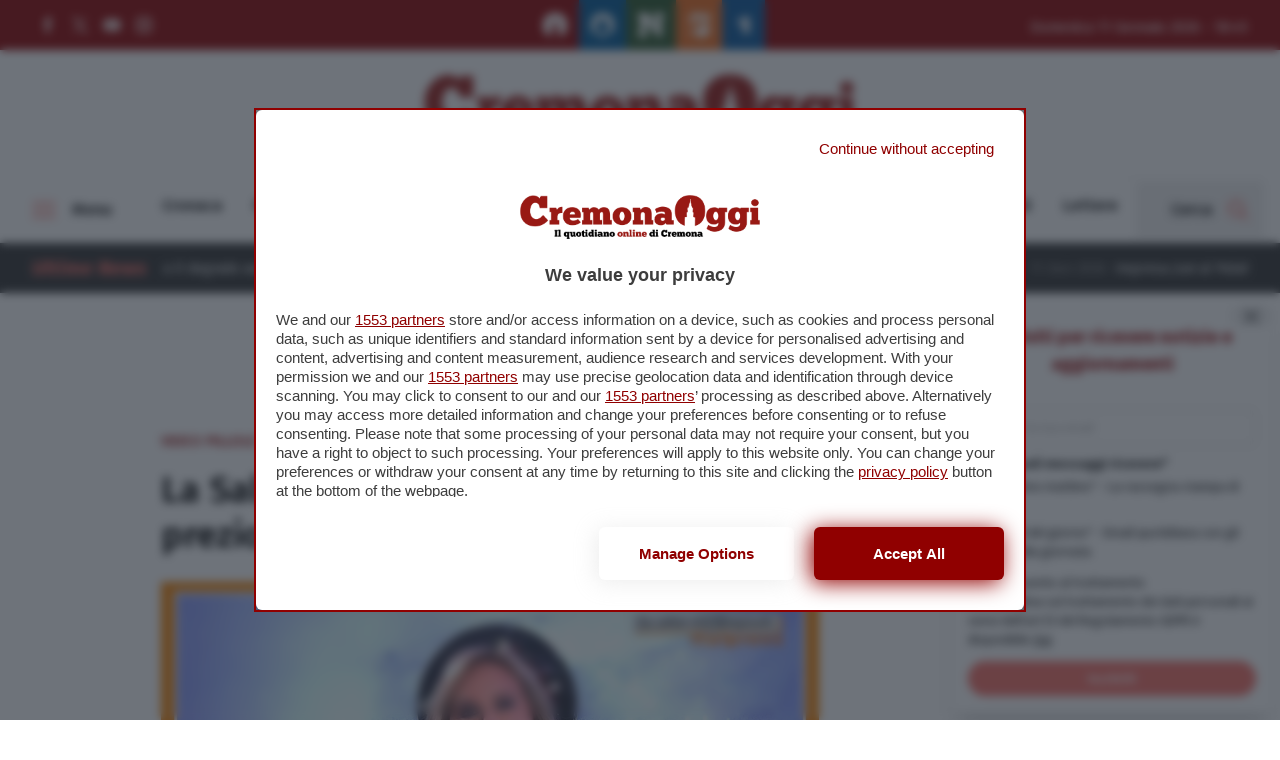

--- FILE ---
content_type: image/svg+xml
request_url: https://www.cremonaoggi.it/app/themes/cremonaoggi-theme/dist/images/network/logos/cremonasport-logo.svg
body_size: 16987
content:
<svg height="25" viewBox="0 0 180 25" width="180" xmlns="http://www.w3.org/2000/svg"><g fill="none" fill-rule="evenodd"><g fill="#ef6d1e"><path d="m16.7652318 15.1297957c-1.7377769 1.9167337-4.395625 3.6034497-7.7437695 3.6034497-5.41806129 0-9.02151093-3.4760402-9.02151093-9.17469403 0-5.87809684 4.42115552-9.40519808 7.76930003-9.40519808 2.555726 0 3.7055717 1.43141079 3.9355895 1.73802011l.5879312-1.43116765h4.0124242v7.2579603h-4.5745818c-.0765915-1.66094227-.8945405-3.22000564-2.7091522-3.22000564-1.83989901 0-3.04104889 2.2746472-3.04104889 5.06039096 0 2.52995233 1.30327193 4.80459953 3.73110221 4.80459953 2.14675148 0 3.83346738-2.2491167 4.06348518-2.504665z"/><path d="m17.7879356 18.3241979v-3.3479013h1.1245583v-6.10811464h-1.0990278v-3.32237084h4.8048426l.7666449 1.63589806c.6645228-1.2266804 1.3290456-2.27489034 3.9613631-2.27489034v4.60035541c-2.2999345 0-3.6034496.58793125-3.6034496 2.83680475v2.6323176h1.2777414v3.3479013z"/><path d="m36.7769724 10.6830854c-.0255305-.97113212-.2557915-2.04462943-1.8914464-2.04462943-1.5588202 0-1.9167337 1.40563713-1.9677947 2.04462943zm4.4213986 5.8778537c-1.8914463 1.6354117-3.9358326 2.223343-6.5939238 2.223343-3.1691877 0-6.7468637-2.0186126-6.7468637-6.9258205 0-4.19113774 3.0155184-6.67027219 6.8747595-6.67027219 3.041292 0 5.3667571 1.55882022 6.1081146 3.70581484.3066093.89429743.5876881 2.86233535.051061 4.31903345h-8.0503788c.153183.6898102.485566 2.0956905 2.6323175 2.0956905.8690101 0 2.1980556-.0768347 3.5779191-1.2266804z"/><path d="m42.2207101 18.3241979v-3.3479013h1.0734973v-6.03127995h-1.0734973v-3.37343187h4.8303732l.5624007 1.50775919c.4087314-.4853229 1.5841076-1.86567268 3.194232-1.86567268 2.5814996 0 3.3992055 1.22692355 3.80818 1.83989902.7921754-.89405427 1.9935684-1.83989902 3.7568759-1.83989902 4.1400767 0 4.779069 3.01576154 4.779069 6.13388831v3.5266149h1.2522109v3.4500234h-6.4913154v-6.2612977c0-1.2269235.2300177-3.16894458-.9711322-3.16894458-1.0992709 0-1.3545761.76664486-1.3545761 1.86567268v4.1400767h1.5332897v3.4244929h-6.618968v-6.5170891c0-2.06967363-.0513042-2.91315318-1.0734973-2.91315318-.817949 0-1.1500888.48556606-1.1500888 1.53328968v4.5490513h1.5335328v3.3479013z"/><path d="m73.937486 11.9862114c0-1.9167337-.6642796-3.39896235-1.8656727-3.42449286-.9964194 0-1.7633074 1.48247186-1.7633074 3.34790136 0 2.0956904.8177058 3.4755539 1.8914463 3.4755539 1.0985415 0 1.7375338-1.4822287 1.7375338-3.3989624m-8.8683278-.102122c.0257736-4.26797246 3.475797-6.64498485 7.0026551-6.64498485 4.0381979.05154732 7.0279426 2.4788913 7.1050204 6.74710685.051061 4.242442-3.0925962 6.6705154-6.9768815 6.6705154-3.654997 0-7.1818551-2.2488735-7.130794-6.7726374"/><path d="m80.0971479 18.3241979v-3.3479013h1.0732542v-6.10811464h-1.0732542v-3.32237084h5.4435919l.5879312 1.58483703c.8687669-1.20163618 2.0443863-2.04462942 3.6545107-2.04462942 3.9613631 0 4.6256428 2.93892684 4.6256428 5.62254857v4.2677293h1.2016361v3.3479013h-6.4407407v-6.9766383c0-.8692532.0768347-2.37701243-1.4309245-2.37701243-1.3035151 0-1.6101244 1.27798453-1.6101244 2.37701243v3.628737h1.839899v3.3479013z"/><path d="m104.223167 13.6730489c-.076591-.1276525-.434262-.7413574-1.507759-.7413574-1.022193 0-1.482472.5626439-1.482472 1.3548192 0 .7155838.587931 1.2011499 1.354333 1.2011499.767131 0 1.40588-.4602787 1.635898-.8434795zm-7.3092642-7.05371615c1.0224363-.61321863 3.2202492-1.81436851 5.5714872-1.81436851 3.06658 0 6.925821 1.15008886 6.925821 5.26463506v4.9835563h1.533289v3.2710666h-5.469122l-.613462-1.1500888c-.945601 1.3035151-2.529709 1.6356549-3.450266 1.6356549-2.4278304 0-5.0346175-1.3032719-5.0346175-4.2679724 0-2.8878659 2.4280735-4.70247751 5.3161825-4.70247751 1.507759 0 2.4023.74135751 2.529952.89478371v-.89478371c0-1.14984571-1.047967-1.43092451-2.428073-1.43092451-1.507759 0-2.8365618.63899229-3.8076939 1.17561937z"/><path d="m154.929199 11.9862114c0-1.9167337-.66428-3.39896235-1.865673-3.42449286-.996662 0-1.763307 1.48247186-1.763307 3.34790136 0 2.0956904.817706 3.4755539 1.891203 3.4755539 1.098785 0 1.737777-1.4822287 1.737777-3.3989624m-8.868328-.102122c.025774-4.26797246 3.475797-6.64498485 7.002655-6.64498485 4.037955.05154732 7.027943 2.4788913 7.104777 6.74710685.051061 4.242442-3.092353 6.6705154-6.976881 6.6705154-3.654754 0-7.181855-2.2488735-7.130551-6.7726374"/><path d="m161.088861 18.3241979v-3.3479013h1.124558v-6.10811464h-1.099271v-3.32237084h4.8046l.767131 1.63589806c.664279-1.2266804 1.328559-2.27489034 3.96112-2.27489034v4.60035541c-2.300178 0-3.603693.58793125-3.603693 2.83680475v2.6323176h1.277985v3.3479013z"/><path d="m172.793896 5.54588406v-2.35099558l4.702478-1.50775919v3.85875477h2.427587v3.32237085h-2.427587v4.54905119c0 .8692532-.178957 2.0446295.817949 2.0446295.332139 0 1.124072-.2300178 1.609638-.4345051v3.2713099c-.766402.3068524-2.504422.485566-3.092353.485566-3.833225 0-3.961363-2.0956904-4.037712-5.3670003v-4.54905119h-1.38035v-3.32237085z"/><path d="m138.189036 8.94496802c-.996906 0-1.916734 1.25245408-1.814612 3.27130978 0 1.7380201.86901 3.0668226 1.839899 3.0668226 1.07374 0 1.814855-1.2522109 1.814855-3.1944751 0-1.5335329-.715584-3.14365728-1.840142-3.14365728zm-7.002656 12.66435048v-12.66435048h-1.073254v-3.39896238h5.852567l.434505.89454057c.485566-.35791349 1.559063-1.09902783 3.092109-1.09902783 3.987137 0 6.031524 3.06682256 6.031524 6.69604582 0 4.0634852-2.529953 6.567907-5.827036 6.567907-2.120735 0-3.143414-.8432364-3.322371-.9966626v4.0005099h1.38035v3.3479014h-7.641648v-3.3479014z"/><path d="m111.967326 11.8841137h4.753538c0 2.1467515 2.146752 2.5044218 3.220249 2.5554828.894298 0 2.172282-.2042441 2.172282-1.2774982 0-1.9935684-9.813929-1.150332-9.813929-7.667178 0-3.78240639 3.577919-5.49489599 6.082584-5.49489599 2.146751 0 4.319276.69005332 5.341469 2.60703017l.255306-2.14675148h4.395625v6.41448077h-4.625643c0-1.89096004-1.482229-2.96445735-3.271067-2.96445735-.741357 0-1.76355.46003554-1.76355 1.35433296 0 2.63256068 10.120538 2.01934205 10.120538 8.02484832 0 3.9871368-3.731345 5.4183044-6.772394 5.4183044-2.5815 0-4.370338-1.201393-5.34147-2.3512387l-.281078 1.9675516h-4.47246z"/><path d="m113.649884 14.389654c.452984.5215519.914235 1.0343505 1.369894 1.5527415.128382.146375.265518.2861849.427454.4619807-.040606.0138595-.079266.02626-.113064.0369585h.141999l-.399735.1315429h-.173851c-1.087357.3080682-2.176415.6168659-3.265231.9234752-.376636.105283-.664766.3085545-.782936.6873787-.239743.76859.4063 1.3949386 1.283577 1.2206017 1.925487-.3814988 3.847813-.778316 5.769167-1.1780509.530305-.1089302.856123-.4437446.967728-.9645671.079023-.3693414-.066379-.6847041-.28351-.9733204-.695403-.9210437-1.390806-1.8418442-2.084992-2.7641036-.163639-.215429-.321442-.4366934-.497967-.673033 1.118723-.8065211 2.205107-1.5899431 3.320669-2.3947622.351105.6859198.677166 1.3161588.994474 1.9510175.181875.3618039.46271.5431921.878736.5237403.656013-.0291777 1.311782.0179929 1.967795-.0138594.544408-.02626 1.090274-.0372016 1.630306-.1023652.417484-.0566535.643368-.3829577.608112-.7715078-.033797-.3829577-.321684-.6372903-.73771-.6567421-.888462-.0413351-1.778626-.077321-2.665872-.136649-.108687-.0068082-.256764-.1852786-.303449-.2847261-.193059-.4272106-.344054-.873873-.530305-1.30521707-.188926-.43961113-.321441-.93052644-.615164-1.29281659-1.128205-1.39347975-2.303338-2.748299-3.479687-4.10190252-.128382-.14783383-.376393-.2805925-.568479-.27914553-1.358224.00949467-2.715231.0442648-4.072239.09945934-.458577.01945182-.703913.26819197-.727984.6482319h.067108c-.01629.02990717-.028448.06030064-.028448.09190985 0 .01361627.00924.02601681.012401.03938993h-.051061v.00996906c.026989.40070749.323143.63558822.80263.6538243 1.07909.03890364 2.157207.08023876 3.236054.1298409.099934.00413351.235367.03890364.29202.10649871.307339.38417345.595226.78244946.895513 1.18485898-.028934.02771885-.054708.05276306-.082427.07926617 0 .00024315-.000486.00024315-.000729.00024315-.074403.07124229-3.019409 2.77966506-3.632384 3.34328152-.156587.1429709-.313175.2864281-.469519.4291558-.289345.2640585-.458333.5585104-.506476.8789791l-.00535.1312998h-.008753c-.002675.0583555-.002675.1162246.001459.1772547l-.932472.7578915.129598 2.7660488 1.703736-1.2553718h.000487l.246795-.1821177c.052276.060787.105526.1213308.158046.1821177z"/><path d="m121.707703 7.90137788c1.191181.01094165 2.153803-.944629 2.150892-2.13653927-.003411-1.1722153-.951687-2.09885137-2.144813-2.09715167-1.185346.00146122-2.132163.94001153-2.133622 2.10906591 0 1.17391733.940496 2.11416968 2.127543 2.12462503"/><path d="m123.536077 6.91025903h.195977c0-.12619368-.007294-.24825385-.019938-.3671531-.047171.12911145-.106256.25165792-.176039.3671531"/><path d="m116.872297 6.91025903c-.170447-.22928833-.338705-.45687462-.508179-.68154314-.108444-.14321403-.217617-.28594175-.329708-.42599486-.056654-.06735192-.191601-.10212205-.291778-.10625556-1.076901-.049359-2.153073-.09069412-3.230461-.12959775-.074646-.00291778-.144673-.0116711-.210323-.02480108.001703 1.20358136.339435 2.1555048.888219 2.92020447.317065.40654304 1.020978 1.02875813 1.948586.17506638h.000243c.856853-.78852815 1.667751-1.53523489 1.706654-1.5719502 0-.00024315.000487-.00024315.00073-.00024315.027476-.0269894.053006-.05179047.081941-.07926616-.018723-.02528737-.037202-.05033159-.055924-.07561895"/><path d="m122.331499 18.7235924v-.0043766c-.095071.0029177-.189412.0043766-.283268.0043766z"/><path d="m115.017347 15.9627713c-.163395-.186008-.32752-.3710435-.491402-.556322-.293236-.3301947-.586229-.6603893-.875818-.9937449l-.114036-.1310566c-.052277-.060787-.105526-.1213308-.157803-.1821177l-.246309.1821177h-.000486l-1.161274.8556369v.2691646 2.0147222c.505748-.1427277 1.011252-.2856986 1.516756-.4286695l1.952476-.5738287c-.159748-.172878-.295181-.3109859-.422104-.455902"/><path d="m121.694111 7.93502953c-.778073-.00656499-1.450376-.41408061-1.819961-1.02486776-.071242-.11744036-.131056-.24241831-.178227-.37371809-.081211-.22491167-.125707-.46805942-.125707-.72214882.001215-.80676423.452741-1.50289623 1.122126-1.85691936.299558-.15828918.642397-.24849699 1.008334-.24898329 1.190695-.00145889 2.137755.92347515 2.140673 2.09374527.000729.26089753-.044982.51036712-.129355.74111434.012887.11889925.019938.24095942.019938.36690995h2.812004 1.805858v-6.40378227h-4.388087l-.255062 2.14310426c-1.020734-1.91357278-3.189612-2.60241036-5.332473-2.60241036-2.164988 0-5.132606 1.28211809-5.890254 4.07710146 1.293059-.05203362 2.586119-.08510171 3.880151-.09604336.046442-.00024315.09264-.00121574.139081-.00145889.191843-.00145888.439368.13105664.567507.27889047.751326.8641471 1.501923 1.72950994 2.240363 2.60459869.415783.49310363.827918.98912504 1.233732 1.49025255.292993.36180385.425265.85174657.613705 1.29062826.16996.39341302.310986.79946982.480946 1.19191022.016048.0372016.032095.0744033.048629.1111186.046442.0994474.194519.2774315.302963.2839965.885787.0593281 1.774249.0955571 2.661495.1368922.415296.0194518.702697.2730549.736494.6552832.035014.3880638-.190384.7138818-.606896.7702921-.539302.0651636-1.084439.0761052-1.627875.102122-.368855.017993-.73771.0109417-1.106565.006565-.285699-.0034041-.571884-.0053492-.858068.0072944-.415297.0194519-.695403-.1614501-.877034-.5230108-.088506-.1762821-.177498-.3525642-.26722-.5295758-.169474-.334085-.343081-.671574-.522038-1.0209774-.067352-.1305703-.134704-.2625995-.203515-.3970602-.184306.1330018-.367639.265031-.550729.3970602-.148807.1077145-.297856.2149427-.446176.3219277-.056168.0496021-.113064.1013926-.169718.1553714-.492374.4692751-.97721 1.1036476-1.08687 1.8450051-.073187.4945625.020911 1.036782.391468 1.6091518.00389.0060787.007537.0119142.011185.0177498.093368.123519.186494.2470381.279863.3705572.06103.0714854.117197.1393236.169231.2037578.157316.1950045.27427.3581566.358156.4948056l.306853.4067862c.216887.2881301.362047.6030064.283024.9716184-.051061.2390143-.148077.4386386-.28886.5952257-.16534.1840629-.390981.309284-.677166.3678826-1.518701.3158489-3.584241.3083113-5.33296.4807031h9.48106c.093855 0 .18844-.0012158.283267-.0041336 2.97929-.0868037 6.477943-1.5476354 6.477943-5.4051744 0-3.41039034-3.269365-4.68278251-6.088663-5.629843-.304664.16315214-.654311.25433255-1.02657.25068533z"/><path d="m112.484015 4.12427212c-.015319.0004863-.03088.00097259-.046198.00170203-.457848.01945182-.702697.26770568-.727012.64725931h.067109c-.016534.02990718-.028449.0600575-.028449.0916667 0 .01361628.00924.02601681.012158.03938994h-.050818v.00996906c.022856.33724592.237555.55632205.591092.62780748v-.00923961c0-.50671991.064921-.97575192.182118-1.40855491"/><path d="m117.748723 15.2026914c-.093369-.123519-.186495-.2470381-.27962-.370314.079995.121817.172635.2448498.27889.3695846z"/><path d="m111.970171 18.3405861v-.9193417z"/><path d="m118.769044 10.8830258h-.048873c-.124249.0928824-.259196.2003537-.397303.3219276.14832-.106985.297369-.2144563.446176-.3219276"/><path d="m115.942937 14.8144574h.078051l-.078051-.1244916z"/><path d="m117.918027 15.4064249c-.052034-.0644341-.108201-.1322723-.169231-.2037578l.153912.2037578z"/><path d="m117.469006 14.8322802c-.003891-.0058356-.007295-.0119143-.011185-.0177498h-.002189c.00462.0058355.008754.0119142.013374.0177498"/><path d="m118.27611 15.9012549c-.083886-.136649-.20084-.2998012-.358156-.4948056h-.015319c.124492.1650973.24874.3297083.373475.4948056"/><path d="m118.322868 11.205002c-.067109.0483864-.134704.097016-.202056.1456455.010941.003161.02164.0063219.032338.0097259.056654-.0542219.11355-.1060124.169718-.1553714"/><path d="m115.439524 16.4186733-2.955461-.1850354v-.9290676l1.075443-1.2986521z"/><path d="m119.3197 10.4860141-3.173564 2.3986526 2.43707 3.4232771.461251-2.3018797z"/></g><path d="m115.942937 14.8144574v-.1244916l.078051.1244916zm.560213-10.78774809c.191843-.00144695.439368.13106857.567507.27865925.751326.86439025 1.501923 1.72975309 2.240363 2.60484184.415783.49310363.827918.98912504 1.233732 1.49025255.292993.36156071.425265.85174657.613705 1.29062826.16996.39341309.310986.79946979.480946 1.19191029.016048.0369584.032095.0744032.048629.1111185.046442.0992043.194519.2774316.302963.2839966.885787.059328 1.774249.095557 2.661495.1368921.415296.0194519.702697.273055.736494.6552832.035014.3880638-.190384.7136387-.606896.7702921-.539302.0649204-1.084439.0758621-1.627875.1021221-.368855.0179929-.73771.0109416-1.106565.0065649-.285699-.0036472-.571884-.0053492-.858068.0070513-.415297.0194518-.695403-.1614501-.877034-.5227676-.088506-.1765253-.177498-.3525643-.26722-.5295758-.169474-.334085-.343081-.6715741-.522038-1.0209774-.067352-.1305704-.134704-.2625996-.203515-.3970603-.184306.1330018-.367639.265031-.550729.3970603h-.048873c-.124249.0928824-.259196.2003537-.397303.3219276-.067109.0483864-.134704.0972591-.202056.1456455.010941.0034041.02164.0063218.032338.0097259-.492374.4692752-.97721 1.1036476-1.08687 1.8450051-.073187.4945625.020911 1.036782.391468 1.6091518h-.001945l.01313.0177498c.079995.121817.172635.2450929.279133.3698277l.00073.0007295.153912.2037578c.124249.1648542.24874.3297083.373475.4948057l.306853.4067861c.216887.2881301.362047.6030065.283024.9716185-.051061.2390142-.148077.4383953-.28886.5952256-.16534.1840629-.390981.3090408-.677166.3678826-1.518701.3156058-3.584241.3083113-5.33296.4807031h-.596928v-1.3022994c.505748-.1427277 1.011252-.2856986 1.516756-.4286694l1.95272-.5738287c-.159992-.1728781-.295182-.3112291-.422348-.4559021-.163395-.186008-.327277-.3712866-.491402-.556322-.292993-.3304378-.585986-.6603893-.875818-.9937449l-.113793-.1310566-.158046-.1821177-.246309.1821177h-.000486l-1.161274.8556369-.539545.3975466-.112577-2.3986525h-.509151v-2.2532502h1.886826c.017507-.0172635.035743-.0347702.054465-.0517905.156587-.1424846.312445-.2856986.468789-.4284263.073674-.067352.180902-.1660699.312445-.2871575l-.526172-.27670216v-1.65437729s.064921.12327591.185036.27767473c.316821.40654304 1.020734 1.02875813 1.948343.17506638l.142504-.13088341c.802334-.73820394 1.52788-1.40639122 1.564393-1.44106679.028205-.0269894.053979-.05203362.082913-.07950931l-.056167-.07561895c-.170446-.22928833-.338462-.45687462-.508179-.68154314-.108444-.14297088-.217617-.28569861-.329708-.42599486-.05641-.06735192-.1916-.1018789-.291534-.10625556-1.077145-.049359-2.153317-.09069411-3.230461-.12959775-.07489-.00291778-.144916-.0116711-.210566-.02480107 0-.51595953.06492-.98499154.182118-1.41779453 1.293059-.05227677 2.586119-.08510171 3.880151-.09604336.046442-.00024315.09264-.00121574.139081-.00147082zm7.157904 2.64331524c-.036652.08312051-.078528.16335927-.12505.24035605l-.105213.15784859c-.187005.25493929-.429477.4661739-.71011.61611501l-.156001.07546856c-.265865.11530382-.560377.17815075-.870593.17531403-.778073-.00680814-1.450133-.41408062-1.819961-1.02486776l-.067485-.11993218c-.042326-.08155355-.079393-.16627704-.11084-.25381023l-.053937-.1720863c-.046708-.17518035-.0716-.35959272-.0716-.55015977.001216-.80676423.452741-1.50289624 1.122127-1.85691936l.153184-.0734259c.261102-.11243901.550178-.17498234.855125-.17538954 1.190695-.00169969 2.137755.9234775 2.140682 2.09350447.000721.26089753-.044991.51061027-.129363.74111434z" fill="#161616"/></g></svg>

--- FILE ---
content_type: application/javascript
request_url: https://www.cremonaoggi.it/app/themes/cremonaoggi-theme/dist/scripts/main.js
body_size: 384674
content:
import{c as kn,g as so}from"./_commonjsHelpers-Cpj98o6Y.js";import{a as Ni}from"./index-DGQGTcpU.js";(function(e){e.fn.unveil=function(r,t){var n=e(window),i=r||0,o=window.devicePixelRatio>1,l=o?"data-src-retina":"data-src",u=this,c;this.one("unveil",function(){var h=this.getAttribute(l);h=h||this.getAttribute("data-src"),h&&(this.setAttribute("src",h),typeof t=="function"&&t.call(this))});function v(){var h=u.filter(function(){var b=e(this),w=n.scrollTop(),S=w+n.height(),C=b.offset().top,_=C+b.height();return _>=w-i&&C<=S+i});c=h.trigger("unveil"),u=u.not(c)}return n.on("scroll.unveil resize.unveil lookup.unveil",v),v(),this}})(window.jQuery||window.Zepto);(function(e){e("a[data-scroll-to]").on("click",function(r){r.preventDefault();const t=e(this).attr("href"),n=e("#topbar").outerHeight()+e(".navbar-wrapper").outerHeight()+e(".news-ticker-container").outerHeight();e("html, body").animate({scrollTop:e(t).offset().top-n-30},600)}),e(window).on("scroll",function(){var r=e(window).scrollTop();r>=300?e("#topbar").addClass("scrolled"):e("#topbar").removeClass("scrolled")}),e(document).on("ready",function(){var r=e(".head-back");r.on("click",function(t){t.preventDefault(),e("html, body").animate({scrollTop:0},500)}),e(window).on("scroll",function(){var t=e(window).scrollTop(),n=e(document).height(),i=e(window).height(),o=t/(n-i)*100,l=o+"%";e("#progressbar").width(l)})}),e(document).on("ready",function(){e("img.lazy").unveil()})})(jQuery);(function(e){var r=new Date().getTime(),t=300*1e3,n=1e4;function i(){new Date().getTime()-r>=t?window.location.reload():setTimeout(i,n)}wpApiSettings&&wpApiSettings.is_home&&(console.log("Init reload page automatically"),e(document.body).on("mousemove keypress",function(o){r=new Date().getTime(),r=new Date().getTime()}),i())})(jQuery);(function(e){const r=e("[data-toggle-overlay=menu]"),t=e("[data-toggle-overlay=search]"),n=e("#overlay-menu");r.on("click",function(i){i.preventDefault(),n.toggleClass("active"),n.hasClass("active")?r.addClass("is-active"):r.removeClass("is-active")}),e(window).on("userScrolled",function(){e(window).outerWidth()<768||(r.removeClass("is-active"),n.removeClass("active"))}),t.on("click",function(){n.removeClass("active"),r.removeClass("is-active")})})(jQuery);(function(e){const r=e("[data-toggle-overlay=search]"),t=e("[data-toggle-overlay=menu]"),n=e("#overlay-search"),i=n.find("input#searchinput");r.on("click",function(o){o.preventDefault(),n.toggleClass("active"),n.hasClass("active")?(r.addClass("active"),i.trigger("focus")):r.removeClass("active")}),e(window).on("userScrolled",function(){e(window).outerWidth()<768||(r.removeClass("active"),n.removeClass("active"))}),t.on("click",function(){n.removeClass("active"),r.removeClass("active")})})(jQuery);(function(e){e("[data-popup]").each(function(){const t=e(this),n=t.find("[data-popup-toggle]"),i=t.find("[data-popup-content]"),o=t.find("[data-popup-close]");n.on("click",function(l){l.preventDefault(),i.fadeIn()}),o.on("click",function(l){l.preventDefault(),i.fadeOut()})})})(jQuery);function Ii(e){return e!==null&&typeof e=="object"&&"constructor"in e&&e.constructor===Object}function Za(e,r){e===void 0&&(e={}),r===void 0&&(r={}),Object.keys(r).forEach(function(t){typeof e[t]>"u"?e[t]=r[t]:Ii(r[t])&&Ii(e[t])&&Object.keys(r[t]).length>0&&Za(e[t],r[t])})}var lo={body:{},addEventListener:function(){},removeEventListener:function(){},activeElement:{blur:function(){},nodeName:""},querySelector:function(){return null},querySelectorAll:function(){return[]},getElementById:function(){return null},createEvent:function(){return{initEvent:function(){}}},createElement:function(){return{children:[],childNodes:[],style:{},setAttribute:function(){},getElementsByTagName:function(){return[]}}},createElementNS:function(){return{}},importNode:function(){return null},location:{hash:"",host:"",hostname:"",href:"",origin:"",pathname:"",protocol:"",search:""}};function Pe(){var e=typeof document<"u"?document:{};return Za(e,lo),e}var ms={document:lo,navigator:{userAgent:""},location:{hash:"",host:"",hostname:"",href:"",origin:"",pathname:"",protocol:"",search:""},history:{replaceState:function(){},pushState:function(){},go:function(){},back:function(){}},CustomEvent:function(){return this},addEventListener:function(){},removeEventListener:function(){},getComputedStyle:function(){return{getPropertyValue:function(){return""}}},Image:function(){},Date:function(){},screen:{},setTimeout:function(){},clearTimeout:function(){},matchMedia:function(){return{}},requestAnimationFrame:function(e){return typeof setTimeout>"u"?(e(),null):setTimeout(e,0)},cancelAnimationFrame:function(e){typeof setTimeout>"u"||clearTimeout(e)}};function Oe(){var e=typeof window<"u"?window:{};return Za(e,ms),e}function bs(e,r){e.prototype=Object.create(r.prototype),e.prototype.constructor=e,e.__proto__=r}function Fa(e){return Fa=Object.setPrototypeOf?Object.getPrototypeOf:function(t){return t.__proto__||Object.getPrototypeOf(t)},Fa(e)}function Fn(e,r){return Fn=Object.setPrototypeOf||function(n,i){return n.__proto__=i,n},Fn(e,r)}function ys(){if(typeof Reflect>"u"||!Reflect.construct||Reflect.construct.sham)return!1;if(typeof Proxy=="function")return!0;try{return Date.prototype.toString.call(Reflect.construct(Date,[],function(){})),!0}catch{return!1}}function Mn(e,r,t){return ys()?Mn=Reflect.construct:Mn=function(i,o,l){var u=[null];u.push.apply(u,o);var c=Function.bind.apply(i,u),v=new c;return l&&Fn(v,l.prototype),v},Mn.apply(null,arguments)}function ws(e){return Function.toString.call(e).indexOf("[native code]")!==-1}function ja(e){var r=typeof Map=="function"?new Map:void 0;return ja=function(n){if(n===null||!ws(n))return n;if(typeof n!="function")throw new TypeError("Super expression must either be null or a function");if(typeof r<"u"){if(r.has(n))return r.get(n);r.set(n,i)}function i(){return Mn(n,arguments,Fa(this).constructor)}return i.prototype=Object.create(n.prototype,{constructor:{value:i,enumerable:!1,writable:!0,configurable:!0}}),Fn(i,n)},ja(e)}function xs(e){if(e===void 0)throw new ReferenceError("this hasn't been initialised - super() hasn't been called");return e}function Ts(e){var r=e.__proto__;Object.defineProperty(e,"__proto__",{get:function(){return r},set:function(n){r.__proto__=n}})}var Yr=(function(e){bs(r,e);function r(t){var n;return n=e.call.apply(e,[this].concat(t))||this,Ts(xs(n)),n}return r})(ja(Array));function ln(e){e===void 0&&(e=[]);var r=[];return e.forEach(function(t){Array.isArray(t)?r.push.apply(r,ln(t)):r.push(t)}),r}function uo(e,r){return Array.prototype.filter.call(e,r)}function Cs(e){for(var r=[],t=0;t<e.length;t+=1)r.indexOf(e[t])===-1&&r.push(e[t]);return r}function Ss(e,r){if(typeof e!="string")return[e];for(var t=[],n=r.querySelectorAll(e),i=0;i<n.length;i+=1)t.push(n[i]);return t}function ee(e,r){var t=Oe(),n=Pe(),i=[];if(!r&&e instanceof Yr)return e;if(!e)return new Yr(i);if(typeof e=="string"){var o=e.trim();if(o.indexOf("<")>=0&&o.indexOf(">")>=0){var l="div";o.indexOf("<li")===0&&(l="ul"),o.indexOf("<tr")===0&&(l="tbody"),(o.indexOf("<td")===0||o.indexOf("<th")===0)&&(l="tr"),o.indexOf("<tbody")===0&&(l="table"),o.indexOf("<option")===0&&(l="select");var u=n.createElement(l);u.innerHTML=o;for(var c=0;c<u.childNodes.length;c+=1)i.push(u.childNodes[c])}else i=Ss(e.trim(),r||n)}else if(e.nodeType||e===t||e===n)i.push(e);else if(Array.isArray(e)){if(e instanceof Yr)return e;i=e}return new Yr(Cs(i))}ee.fn=Yr.prototype;function Ds(){for(var e=arguments.length,r=new Array(e),t=0;t<e;t++)r[t]=arguments[t];var n=ln(r.map(function(i){return i.split(" ")}));return this.forEach(function(i){var o;(o=i.classList).add.apply(o,n)}),this}function Es(){for(var e=arguments.length,r=new Array(e),t=0;t<e;t++)r[t]=arguments[t];var n=ln(r.map(function(i){return i.split(" ")}));return this.forEach(function(i){var o;(o=i.classList).remove.apply(o,n)}),this}function As(){for(var e=arguments.length,r=new Array(e),t=0;t<e;t++)r[t]=arguments[t];var n=ln(r.map(function(i){return i.split(" ")}));this.forEach(function(i){n.forEach(function(o){i.classList.toggle(o)})})}function _s(){for(var e=arguments.length,r=new Array(e),t=0;t<e;t++)r[t]=arguments[t];var n=ln(r.map(function(i){return i.split(" ")}));return uo(this,function(i){return n.filter(function(o){return i.classList.contains(o)}).length>0}).length>0}function Ls(e,r){if(arguments.length===1&&typeof e=="string")return this[0]?this[0].getAttribute(e):void 0;for(var t=0;t<this.length;t+=1)if(arguments.length===2)this[t].setAttribute(e,r);else for(var n in e)this[t][n]=e[n],this[t].setAttribute(n,e[n]);return this}function ks(e){for(var r=0;r<this.length;r+=1)this[r].removeAttribute(e);return this}function qs(e){for(var r=0;r<this.length;r+=1)this[r].style.transform=e;return this}function Ps(e){for(var r=0;r<this.length;r+=1)this[r].style.transitionDuration=typeof e!="string"?e+"ms":e;return this}function Os(){for(var e=arguments.length,r=new Array(e),t=0;t<e;t++)r[t]=arguments[t];var n=r[0],i=r[1],o=r[2],l=r[3];typeof r[1]=="function"&&(n=r[0],o=r[1],l=r[2],i=void 0),l||(l=!1);function u(_){var A=_.target;if(A){var P=_.target.dom7EventData||[];if(P.indexOf(_)<0&&P.unshift(_),ee(A).is(i))o.apply(A,P);else for(var F=ee(A).parents(),V=0;V<F.length;V+=1)ee(F[V]).is(i)&&o.apply(F[V],P)}}function c(_){var A=_&&_.target?_.target.dom7EventData||[]:[];A.indexOf(_)<0&&A.unshift(_),o.apply(this,A)}for(var v=n.split(" "),h,b=0;b<this.length;b+=1){var w=this[b];if(i)for(h=0;h<v.length;h+=1){var C=v[h];w.dom7LiveListeners||(w.dom7LiveListeners={}),w.dom7LiveListeners[C]||(w.dom7LiveListeners[C]=[]),w.dom7LiveListeners[C].push({listener:o,proxyListener:u}),w.addEventListener(C,u,l)}else for(h=0;h<v.length;h+=1){var S=v[h];w.dom7Listeners||(w.dom7Listeners={}),w.dom7Listeners[S]||(w.dom7Listeners[S]=[]),w.dom7Listeners[S].push({listener:o,proxyListener:c}),w.addEventListener(S,c,l)}}return this}function Ms(){for(var e=arguments.length,r=new Array(e),t=0;t<e;t++)r[t]=arguments[t];var n=r[0],i=r[1],o=r[2],l=r[3];typeof r[1]=="function"&&(n=r[0],o=r[1],l=r[2],i=void 0),l||(l=!1);for(var u=n.split(" "),c=0;c<u.length;c+=1)for(var v=u[c],h=0;h<this.length;h+=1){var b=this[h],w=void 0;if(!i&&b.dom7Listeners?w=b.dom7Listeners[v]:i&&b.dom7LiveListeners&&(w=b.dom7LiveListeners[v]),w&&w.length)for(var S=w.length-1;S>=0;S-=1){var C=w[S];o&&C.listener===o||o&&C.listener&&C.listener.dom7proxy&&C.listener.dom7proxy===o?(b.removeEventListener(v,C.proxyListener,l),w.splice(S,1)):o||(b.removeEventListener(v,C.proxyListener,l),w.splice(S,1))}}return this}function Ns(){for(var e=Oe(),r=arguments.length,t=new Array(r),n=0;n<r;n++)t[n]=arguments[n];for(var i=t[0].split(" "),o=t[1],l=0;l<i.length;l+=1)for(var u=i[l],c=0;c<this.length;c+=1){var v=this[c];if(e.CustomEvent){var h=new e.CustomEvent(u,{detail:o,bubbles:!0,cancelable:!0});v.dom7EventData=t.filter(function(b,w){return w>0}),v.dispatchEvent(h),v.dom7EventData=[],delete v.dom7EventData}}return this}function Is(e){var r=this;function t(n){n.target===this&&(e.call(this,n),r.off("transitionend",t))}return e&&r.on("transitionend",t),this}function Rs(e){if(this.length>0){if(e){var r=this.styles();return this[0].offsetWidth+parseFloat(r.getPropertyValue("margin-right"))+parseFloat(r.getPropertyValue("margin-left"))}return this[0].offsetWidth}return null}function Fs(e){if(this.length>0){if(e){var r=this.styles();return this[0].offsetHeight+parseFloat(r.getPropertyValue("margin-top"))+parseFloat(r.getPropertyValue("margin-bottom"))}return this[0].offsetHeight}return null}function js(){if(this.length>0){var e=Oe(),r=Pe(),t=this[0],n=t.getBoundingClientRect(),i=r.body,o=t.clientTop||i.clientTop||0,l=t.clientLeft||i.clientLeft||0,u=t===e?e.scrollY:t.scrollTop,c=t===e?e.scrollX:t.scrollLeft;return{top:n.top+u-o,left:n.left+c-l}}return null}function Hs(){var e=Oe();return this[0]?e.getComputedStyle(this[0],null):{}}function Bs(e,r){var t=Oe(),n;if(arguments.length===1)if(typeof e=="string"){if(this[0])return t.getComputedStyle(this[0],null).getPropertyValue(e)}else{for(n=0;n<this.length;n+=1)for(var i in e)this[n].style[i]=e[i];return this}if(arguments.length===2&&typeof e=="string"){for(n=0;n<this.length;n+=1)this[n].style[e]=r;return this}return this}function zs(e){return e?(this.forEach(function(r,t){e.apply(r,[r,t])}),this):this}function Vs(e){var r=uo(this,e);return ee(r)}function $s(e){if(typeof e>"u")return this[0]?this[0].innerHTML:null;for(var r=0;r<this.length;r+=1)this[r].innerHTML=e;return this}function Gs(e){if(typeof e>"u")return this[0]?this[0].textContent.trim():null;for(var r=0;r<this.length;r+=1)this[r].textContent=e;return this}function Us(e){var r=Oe(),t=Pe(),n=this[0],i,o;if(!n||typeof e>"u")return!1;if(typeof e=="string"){if(n.matches)return n.matches(e);if(n.webkitMatchesSelector)return n.webkitMatchesSelector(e);if(n.msMatchesSelector)return n.msMatchesSelector(e);for(i=ee(e),o=0;o<i.length;o+=1)if(i[o]===n)return!0;return!1}if(e===t)return n===t;if(e===r)return n===r;if(e.nodeType||e instanceof Yr){for(i=e.nodeType?[e]:e,o=0;o<i.length;o+=1)if(i[o]===n)return!0;return!1}return!1}function Ws(){var e=this[0],r;if(e){for(r=0;(e=e.previousSibling)!==null;)e.nodeType===1&&(r+=1);return r}}function Xs(e){if(typeof e>"u")return this;var r=this.length;if(e>r-1)return ee([]);if(e<0){var t=r+e;return t<0?ee([]):ee([this[t]])}return ee([this[e]])}function Ys(){for(var e,r=Pe(),t=0;t<arguments.length;t+=1){e=t<0||arguments.length<=t?void 0:arguments[t];for(var n=0;n<this.length;n+=1)if(typeof e=="string"){var i=r.createElement("div");for(i.innerHTML=e;i.firstChild;)this[n].appendChild(i.firstChild)}else if(e instanceof Yr)for(var o=0;o<e.length;o+=1)this[n].appendChild(e[o]);else this[n].appendChild(e)}return this}function Js(e){var r=Pe(),t,n;for(t=0;t<this.length;t+=1)if(typeof e=="string"){var i=r.createElement("div");for(i.innerHTML=e,n=i.childNodes.length-1;n>=0;n-=1)this[t].insertBefore(i.childNodes[n],this[t].childNodes[0])}else if(e instanceof Yr)for(n=0;n<e.length;n+=1)this[t].insertBefore(e[n],this[t].childNodes[0]);else this[t].insertBefore(e,this[t].childNodes[0]);return this}function Qs(e){return this.length>0?e?this[0].nextElementSibling&&ee(this[0].nextElementSibling).is(e)?ee([this[0].nextElementSibling]):ee([]):this[0].nextElementSibling?ee([this[0].nextElementSibling]):ee([]):ee([])}function Zs(e){var r=[],t=this[0];if(!t)return ee([]);for(;t.nextElementSibling;){var n=t.nextElementSibling;e?ee(n).is(e)&&r.push(n):r.push(n),t=n}return ee(r)}function Ks(e){if(this.length>0){var r=this[0];return e?r.previousElementSibling&&ee(r.previousElementSibling).is(e)?ee([r.previousElementSibling]):ee([]):r.previousElementSibling?ee([r.previousElementSibling]):ee([])}return ee([])}function el(e){var r=[],t=this[0];if(!t)return ee([]);for(;t.previousElementSibling;){var n=t.previousElementSibling;e?ee(n).is(e)&&r.push(n):r.push(n),t=n}return ee(r)}function rl(e){for(var r=[],t=0;t<this.length;t+=1)this[t].parentNode!==null&&(e?ee(this[t].parentNode).is(e)&&r.push(this[t].parentNode):r.push(this[t].parentNode));return ee(r)}function tl(e){for(var r=[],t=0;t<this.length;t+=1)for(var n=this[t].parentNode;n;)e?ee(n).is(e)&&r.push(n):r.push(n),n=n.parentNode;return ee(r)}function nl(e){var r=this;return typeof e>"u"?ee([]):(r.is(e)||(r=r.parents(e).eq(0)),r)}function al(e){for(var r=[],t=0;t<this.length;t+=1)for(var n=this[t].querySelectorAll(e),i=0;i<n.length;i+=1)r.push(n[i]);return ee(r)}function il(e){for(var r=[],t=0;t<this.length;t+=1)for(var n=this[t].children,i=0;i<n.length;i+=1)(!e||ee(n[i]).is(e))&&r.push(n[i]);return ee(r)}function ol(){for(var e=0;e<this.length;e+=1)this[e].parentNode&&this[e].parentNode.removeChild(this[e]);return this}var Ri={addClass:Ds,removeClass:Es,hasClass:_s,toggleClass:As,attr:Ls,removeAttr:ks,transform:qs,transition:Ps,on:Os,off:Ms,trigger:Ns,transitionEnd:Is,outerWidth:Rs,outerHeight:Fs,styles:Hs,offset:js,css:Bs,each:zs,html:$s,text:Gs,is:Us,index:Ws,eq:Xs,append:Ys,prepend:Js,next:Qs,nextAll:Zs,prev:Ks,prevAll:el,parent:rl,parents:tl,closest:nl,find:al,children:il,filter:Vs,remove:ol};Object.keys(Ri).forEach(function(e){Object.defineProperty(ee.fn,e,{value:Ri[e],writable:!0})});function sl(e){var r=e;Object.keys(r).forEach(function(t){try{r[t]=null}catch{}try{delete r[t]}catch{}})}function an(e,r){return r===void 0&&(r=0),setTimeout(e,r)}function Kr(){return Date.now()}function ll(e){var r=Oe(),t;return r.getComputedStyle&&(t=r.getComputedStyle(e,null)),!t&&e.currentStyle&&(t=e.currentStyle),t||(t=e.style),t}function ul(e,r){r===void 0&&(r="x");var t=Oe(),n,i,o,l=ll(e);return t.WebKitCSSMatrix?(i=l.transform||l.webkitTransform,i.split(",").length>6&&(i=i.split(", ").map(function(u){return u.replace(",",".")}).join(", ")),o=new t.WebKitCSSMatrix(i==="none"?"":i)):(o=l.MozTransform||l.OTransform||l.MsTransform||l.msTransform||l.transform||l.getPropertyValue("transform").replace("translate(","matrix(1, 0, 0, 1,"),n=o.toString().split(",")),r==="x"&&(t.WebKitCSSMatrix?i=o.m41:n.length===16?i=parseFloat(n[12]):i=parseFloat(n[4])),r==="y"&&(t.WebKitCSSMatrix?i=o.m42:n.length===16?i=parseFloat(n[13]):i=parseFloat(n[5])),i||0}function tn(e){return typeof e=="object"&&e!==null&&e.constructor&&Object.prototype.toString.call(e).slice(8,-1)==="Object"}function fl(e){return typeof window<"u"&&typeof window.HTMLElement<"u"?e instanceof HTMLElement:e&&(e.nodeType===1||e.nodeType===11)}function _e(){for(var e=Object(arguments.length<=0?void 0:arguments[0]),r=["__proto__","constructor","prototype"],t=1;t<arguments.length;t+=1){var n=t<0||arguments.length<=t?void 0:arguments[t];if(n!=null&&!fl(n))for(var i=Object.keys(Object(n)).filter(function(v){return r.indexOf(v)<0}),o=0,l=i.length;o<l;o+=1){var u=i[o],c=Object.getOwnPropertyDescriptor(n,u);c!==void 0&&c.enumerable&&(tn(e[u])&&tn(n[u])?n[u].__swiper__?e[u]=n[u]:_e(e[u],n[u]):!tn(e[u])&&tn(n[u])?(e[u]={},n[u].__swiper__?e[u]=n[u]:_e(e[u],n[u])):e[u]=n[u])}}return e}function Nt(e,r){Object.keys(r).forEach(function(t){tn(r[t])&&Object.keys(r[t]).forEach(function(n){typeof r[t][n]=="function"&&(r[t][n]=r[t][n].bind(e))}),e[t]=r[t]})}function Lt(e){return e===void 0&&(e=""),"."+e.trim().replace(/([\.:!\/])/g,"\\$1").replace(/ /g,".")}function Ka(e,r,t,n){var i=Pe();return t&&Object.keys(n).forEach(function(o){if(!r[o]&&r.auto===!0){var l=i.createElement("div");l.className=n[o],e.append(l),r[o]=l}}),r}var Ea;function cl(){var e=Oe(),r=Pe();return{touch:!!("ontouchstart"in e||e.DocumentTouch&&r instanceof e.DocumentTouch),pointerEvents:!!e.PointerEvent&&"maxTouchPoints"in e.navigator&&e.navigator.maxTouchPoints>=0,observer:(function(){return"MutationObserver"in e||"WebkitMutationObserver"in e})(),passiveListener:(function(){var n=!1;try{var i=Object.defineProperty({},"passive",{get:function(){n=!0}});e.addEventListener("testPassiveListener",null,i)}catch{}return n})(),gestures:(function(){return"ongesturestart"in e})()}}function fo(){return Ea||(Ea=cl()),Ea}var Aa;function dl(e){var r=e===void 0?{}:e,t=r.userAgent,n=fo(),i=Oe(),o=i.navigator.platform,l=t||i.navigator.userAgent,u={ios:!1,android:!1},c=i.screen.width,v=i.screen.height,h=l.match(/(Android);?[\s\/]+([\d.]+)?/),b=l.match(/(iPad).*OS\s([\d_]+)/),w=l.match(/(iPod)(.*OS\s([\d_]+))?/),S=!b&&l.match(/(iPhone\sOS|iOS)\s([\d_]+)/),C=o==="Win32",_=o==="MacIntel",A=["1024x1366","1366x1024","834x1194","1194x834","834x1112","1112x834","768x1024","1024x768","820x1180","1180x820","810x1080","1080x810"];return!b&&_&&n.touch&&A.indexOf(c+"x"+v)>=0&&(b=l.match(/(Version)\/([\d.]+)/),b||(b=[0,1,"13_0_0"]),_=!1),h&&!C&&(u.os="android",u.android=!0),(b||S||w)&&(u.os="ios",u.ios=!0),u}function pl(e){return e===void 0&&(e={}),Aa||(Aa=dl(e)),Aa}var _a;function hl(){var e=Oe();function r(){var t=e.navigator.userAgent.toLowerCase();return t.indexOf("safari")>=0&&t.indexOf("chrome")<0&&t.indexOf("android")<0}return{isEdge:!!e.navigator.userAgent.match(/Edge/g),isSafari:r(),isWebView:/(iPhone|iPod|iPad).*AppleWebKit(?!.*Safari)/i.test(e.navigator.userAgent)}}function vl(){return _a||(_a=hl()),_a}var gl=function(){var r=Oe();return typeof r.ResizeObserver<"u"};const ml={name:"resize",create:function(){var r=this;_e(r,{resize:{observer:null,createObserver:function(){!r||r.destroyed||!r.initialized||(r.resize.observer=new ResizeObserver(function(n){var i=r.width,o=r.height,l=i,u=o;n.forEach(function(c){var v=c.contentBoxSize,h=c.contentRect,b=c.target;b&&b!==r.el||(l=h?h.width:(v[0]||v).inlineSize,u=h?h.height:(v[0]||v).blockSize)}),(l!==i||u!==o)&&r.resize.resizeHandler()}),r.resize.observer.observe(r.el))},removeObserver:function(){r.resize.observer&&r.resize.observer.unobserve&&r.el&&(r.resize.observer.unobserve(r.el),r.resize.observer=null)},resizeHandler:function(){!r||r.destroyed||!r.initialized||(r.emit("beforeResize"),r.emit("resize"))},orientationChangeHandler:function(){!r||r.destroyed||!r.initialized||r.emit("orientationchange")}}})},on:{init:function(r){var t=Oe();if(r.params.resizeObserver&&gl()){r.resize.createObserver();return}t.addEventListener("resize",r.resize.resizeHandler),t.addEventListener("orientationchange",r.resize.orientationChangeHandler)},destroy:function(r){var t=Oe();r.resize.removeObserver(),t.removeEventListener("resize",r.resize.resizeHandler),t.removeEventListener("orientationchange",r.resize.orientationChangeHandler)}}};function Ha(){return Ha=Object.assign||function(e){for(var r=1;r<arguments.length;r++){var t=arguments[r];for(var n in t)Object.prototype.hasOwnProperty.call(t,n)&&(e[n]=t[n])}return e},Ha.apply(this,arguments)}var bl={attach:function(r,t){t===void 0&&(t={});var n=Oe(),i=this,o=n.MutationObserver||n.WebkitMutationObserver,l=new o(function(u){if(u.length===1){i.emit("observerUpdate",u[0]);return}var c=function(){i.emit("observerUpdate",u[0])};n.requestAnimationFrame?n.requestAnimationFrame(c):n.setTimeout(c,0)});l.observe(r,{attributes:typeof t.attributes>"u"?!0:t.attributes,childList:typeof t.childList>"u"?!0:t.childList,characterData:typeof t.characterData>"u"?!0:t.characterData}),i.observer.observers.push(l)},init:function(){var r=this;if(!(!r.support.observer||!r.params.observer)){if(r.params.observeParents)for(var t=r.$el.parents(),n=0;n<t.length;n+=1)r.observer.attach(t[n]);r.observer.attach(r.$el[0],{childList:r.params.observeSlideChildren}),r.observer.attach(r.$wrapperEl[0],{attributes:!1})}},destroy:function(){var r=this;r.observer.observers.forEach(function(t){t.disconnect()}),r.observer.observers=[]}};const yl={name:"observer",params:{observer:!1,observeParents:!1,observeSlideChildren:!1},create:function(){var r=this;Nt(r,{observer:Ha({},bl,{observers:[]})})},on:{init:function(r){r.observer.init()},destroy:function(r){r.observer.destroy()}}},wl={useParams:function(r){var t=this;t.modules&&Object.keys(t.modules).forEach(function(n){var i=t.modules[n];i.params&&_e(r,i.params)})},useModules:function(r){r===void 0&&(r={});var t=this;t.modules&&Object.keys(t.modules).forEach(function(n){var i=t.modules[n],o=r[n]||{};i.on&&t.on&&Object.keys(i.on).forEach(function(l){t.on(l,i.on[l])}),i.create&&i.create.bind(t)(o)})}},xl={on:function(r,t,n){var i=this;if(typeof t!="function")return i;var o=n?"unshift":"push";return r.split(" ").forEach(function(l){i.eventsListeners[l]||(i.eventsListeners[l]=[]),i.eventsListeners[l][o](t)}),i},once:function(r,t,n){var i=this;if(typeof t!="function")return i;function o(){i.off(r,o),o.__emitterProxy&&delete o.__emitterProxy;for(var l=arguments.length,u=new Array(l),c=0;c<l;c++)u[c]=arguments[c];t.apply(i,u)}return o.__emitterProxy=t,i.on(r,o,n)},onAny:function(r,t){var n=this;if(typeof r!="function")return n;var i=t?"unshift":"push";return n.eventsAnyListeners.indexOf(r)<0&&n.eventsAnyListeners[i](r),n},offAny:function(r){var t=this;if(!t.eventsAnyListeners)return t;var n=t.eventsAnyListeners.indexOf(r);return n>=0&&t.eventsAnyListeners.splice(n,1),t},off:function(r,t){var n=this;return n.eventsListeners&&r.split(" ").forEach(function(i){typeof t>"u"?n.eventsListeners[i]=[]:n.eventsListeners[i]&&n.eventsListeners[i].forEach(function(o,l){(o===t||o.__emitterProxy&&o.__emitterProxy===t)&&n.eventsListeners[i].splice(l,1)})}),n},emit:function(){var r=this;if(!r.eventsListeners)return r;for(var t,n,i,o=arguments.length,l=new Array(o),u=0;u<o;u++)l[u]=arguments[u];typeof l[0]=="string"||Array.isArray(l[0])?(t=l[0],n=l.slice(1,l.length),i=r):(t=l[0].events,n=l[0].data,i=l[0].context||r),n.unshift(i);var c=Array.isArray(t)?t:t.split(" ");return c.forEach(function(v){r.eventsAnyListeners&&r.eventsAnyListeners.length&&r.eventsAnyListeners.forEach(function(h){h.apply(i,[v].concat(n))}),r.eventsListeners&&r.eventsListeners[v]&&r.eventsListeners[v].forEach(function(h){h.apply(i,n)})}),r}};function Tl(){var e=this,r,t,n=e.$el;typeof e.params.width<"u"&&e.params.width!==null?r=e.params.width:r=n[0].clientWidth,typeof e.params.height<"u"&&e.params.height!==null?t=e.params.height:t=n[0].clientHeight,!(r===0&&e.isHorizontal()||t===0&&e.isVertical())&&(r=r-parseInt(n.css("padding-left")||0,10)-parseInt(n.css("padding-right")||0,10),t=t-parseInt(n.css("padding-top")||0,10)-parseInt(n.css("padding-bottom")||0,10),Number.isNaN(r)&&(r=0),Number.isNaN(t)&&(t=0),_e(e,{width:r,height:t,size:e.isHorizontal()?r:t}))}function Cl(){var e=this;function r(Y){return e.isHorizontal()?Y:{width:"height","margin-top":"margin-left","margin-bottom ":"margin-right","margin-left":"margin-top","margin-right":"margin-bottom","padding-left":"padding-top","padding-right":"padding-bottom",marginRight:"marginBottom"}[Y]}function t(Y,Ae){return parseFloat(Y.getPropertyValue(r(Ae))||0)}var n=e.params,i=e.$wrapperEl,o=e.size,l=e.rtlTranslate,u=e.wrongRTL,c=e.virtual&&n.virtual.enabled,v=c?e.virtual.slides.length:e.slides.length,h=i.children("."+e.params.slideClass),b=c?e.virtual.slides.length:h.length,w=[],S=[],C=[],_=n.slidesOffsetBefore;typeof _=="function"&&(_=n.slidesOffsetBefore.call(e));var A=n.slidesOffsetAfter;typeof A=="function"&&(A=n.slidesOffsetAfter.call(e));var P=e.snapGrid.length,F=e.slidesGrid.length,V=n.spaceBetween,M=-_,$=0,J=0;if(!(typeof o>"u")){typeof V=="string"&&V.indexOf("%")>=0&&(V=parseFloat(V.replace("%",""))/100*o),e.virtualSize=-V,l?h.css({marginLeft:"",marginBottom:"",marginTop:""}):h.css({marginRight:"",marginBottom:"",marginTop:""});var d;n.slidesPerColumn>1&&(Math.floor(b/n.slidesPerColumn)===b/e.params.slidesPerColumn?d=b:d=Math.ceil(b/n.slidesPerColumn)*n.slidesPerColumn,n.slidesPerView!=="auto"&&n.slidesPerColumnFill==="row"&&(d=Math.max(d,n.slidesPerView*n.slidesPerColumn)));for(var G,X=n.slidesPerColumn,ae=d/X,le=Math.floor(b/n.slidesPerColumn),ce=0;ce<b;ce+=1){G=0;var K=h.eq(ce);if(n.slidesPerColumn>1){var Se=void 0,se=void 0,pe=void 0;if(n.slidesPerColumnFill==="row"&&n.slidesPerGroup>1){var xe=Math.floor(ce/(n.slidesPerGroup*n.slidesPerColumn)),Le=ce-n.slidesPerColumn*n.slidesPerGroup*xe,Ne=xe===0?n.slidesPerGroup:Math.min(Math.ceil((b-xe*X*n.slidesPerGroup)/X),n.slidesPerGroup);pe=Math.floor(Le/Ne),se=Le-pe*Ne+xe*n.slidesPerGroup,Se=se+pe*d/X,K.css({"-webkit-box-ordinal-group":Se,"-moz-box-ordinal-group":Se,"-ms-flex-order":Se,"-webkit-order":Se,order:Se})}else n.slidesPerColumnFill==="column"?(se=Math.floor(ce/X),pe=ce-se*X,(se>le||se===le&&pe===X-1)&&(pe+=1,pe>=X&&(pe=0,se+=1))):(pe=Math.floor(ce/ae),se=ce-pe*ae);K.css(r("margin-top"),pe!==0?n.spaceBetween&&n.spaceBetween+"px":"")}if(K.css("display")!=="none"){if(n.slidesPerView==="auto"){var rr=getComputedStyle(K[0]),Pr=K[0].style.transform,Or=K[0].style.webkitTransform;if(Pr&&(K[0].style.transform="none"),Or&&(K[0].style.webkitTransform="none"),n.roundLengths)G=e.isHorizontal()?K.outerWidth(!0):K.outerHeight(!0);else{var Mr=t(rr,"width"),mt=t(rr,"padding-left"),Rt=t(rr,"padding-right"),bt=t(rr,"margin-left"),yt=t(rr,"margin-right"),wt=rr.getPropertyValue("box-sizing");if(wt&&wt==="border-box")G=Mr+bt+yt;else{var Ze=K[0],We=Ze.clientWidth,Ft=Ze.offsetWidth;G=Mr+mt+Rt+bt+yt+(Ft-We)}}Pr&&(K[0].style.transform=Pr),Or&&(K[0].style.webkitTransform=Or),n.roundLengths&&(G=Math.floor(G))}else G=(o-(n.slidesPerView-1)*V)/n.slidesPerView,n.roundLengths&&(G=Math.floor(G)),h[ce]&&(h[ce].style[r("width")]=G+"px");h[ce]&&(h[ce].swiperSlideSize=G),C.push(G),n.centeredSlides?(M=M+G/2+$/2+V,$===0&&ce!==0&&(M=M-o/2-V),ce===0&&(M=M-o/2-V),Math.abs(M)<1/1e3&&(M=0),n.roundLengths&&(M=Math.floor(M)),J%n.slidesPerGroup===0&&w.push(M),S.push(M)):(n.roundLengths&&(M=Math.floor(M)),(J-Math.min(e.params.slidesPerGroupSkip,J))%e.params.slidesPerGroup===0&&w.push(M),S.push(M),M=M+G+V),e.virtualSize+=G+V,$=G,J+=1}}e.virtualSize=Math.max(e.virtualSize,o)+A;var Be;if(l&&u&&(n.effect==="slide"||n.effect==="coverflow")&&i.css({width:e.virtualSize+n.spaceBetween+"px"}),n.setWrapperSize){var gr;i.css((gr={},gr[r("width")]=e.virtualSize+n.spaceBetween+"px",gr))}if(n.slidesPerColumn>1){var Nr;if(e.virtualSize=(G+n.spaceBetween)*d,e.virtualSize=Math.ceil(e.virtualSize/n.slidesPerColumn)-n.spaceBetween,i.css((Nr={},Nr[r("width")]=e.virtualSize+n.spaceBetween+"px",Nr)),n.centeredSlides){Be=[];for(var Ir=0;Ir<w.length;Ir+=1){var Sr=w[Ir];n.roundLengths&&(Sr=Math.floor(Sr)),w[Ir]<e.virtualSize+w[0]&&Be.push(Sr)}w=Be}}if(!n.centeredSlides){Be=[];for(var ur=0;ur<w.length;ur+=1){var ze=w[ur];n.roundLengths&&(ze=Math.floor(ze)),w[ur]<=e.virtualSize-o&&Be.push(ze)}w=Be,Math.floor(e.virtualSize-o)-Math.floor(w[w.length-1])>1&&w.push(e.virtualSize-o)}if(w.length===0&&(w=[0]),n.spaceBetween!==0){var rt,jt=e.isHorizontal()&&l?"marginLeft":r("marginRight");h.filter(function(Y,Ae){return n.cssMode?Ae!==h.length-1:!0}).css((rt={},rt[jt]=V+"px",rt))}if(n.centeredSlides&&n.centeredSlidesBounds){var tt=0;C.forEach(function(Y){tt+=Y+(n.spaceBetween?n.spaceBetween:0)}),tt-=n.spaceBetween;var Ve=tt-o;w=w.map(function(Y){return Y<0?-_:Y>Ve?Ve+A:Y})}if(n.centerInsufficientSlides){var tr=0;if(C.forEach(function(Y){tr+=Y+(n.spaceBetween?n.spaceBetween:0)}),tr-=n.spaceBetween,tr<o){var Ke=(o-tr)/2;w.forEach(function(Y,Ae){w[Ae]=Y-Ke}),S.forEach(function(Y,Ae){S[Ae]=Y+Ke})}}_e(e,{slides:h,snapGrid:w,slidesGrid:S,slidesSizesGrid:C}),b!==v&&e.emit("slidesLengthChange"),w.length!==P&&(e.params.watchOverflow&&e.checkOverflow(),e.emit("snapGridLengthChange")),S.length!==F&&e.emit("slidesGridLengthChange"),(n.watchSlidesProgress||n.watchSlidesVisibility)&&e.updateSlidesOffset()}}function Sl(e){var r=this,t=[],n=r.virtual&&r.params.virtual.enabled,i=0,o;typeof e=="number"?r.setTransition(e):e===!0&&r.setTransition(r.params.speed);var l=function(h){return n?r.slides.filter(function(b){return parseInt(b.getAttribute("data-swiper-slide-index"),10)===h})[0]:r.slides.eq(h)[0]};if(r.params.slidesPerView!=="auto"&&r.params.slidesPerView>1)if(r.params.centeredSlides)r.visibleSlides.each(function(v){t.push(v)});else for(o=0;o<Math.ceil(r.params.slidesPerView);o+=1){var u=r.activeIndex+o;if(u>r.slides.length&&!n)break;t.push(l(u))}else t.push(l(r.activeIndex));for(o=0;o<t.length;o+=1)if(typeof t[o]<"u"){var c=t[o].offsetHeight;i=c>i?c:i}i&&r.$wrapperEl.css("height",i+"px")}function Dl(){for(var e=this,r=e.slides,t=0;t<r.length;t+=1)r[t].swiperSlideOffset=e.isHorizontal()?r[t].offsetLeft:r[t].offsetTop}function El(e){e===void 0&&(e=this&&this.translate||0);var r=this,t=r.params,n=r.slides,i=r.rtlTranslate;if(n.length!==0){typeof n[0].swiperSlideOffset>"u"&&r.updateSlidesOffset();var o=-e;i&&(o=e),n.removeClass(t.slideVisibleClass),r.visibleSlidesIndexes=[],r.visibleSlides=[];for(var l=0;l<n.length;l+=1){var u=n[l],c=(o+(t.centeredSlides?r.minTranslate():0)-u.swiperSlideOffset)/(u.swiperSlideSize+t.spaceBetween);if(t.watchSlidesVisibility||t.centeredSlides&&t.autoHeight){var v=-(o-u.swiperSlideOffset),h=v+r.slidesSizesGrid[l],b=v>=0&&v<r.size-1||h>1&&h<=r.size||v<=0&&h>=r.size;b&&(r.visibleSlides.push(u),r.visibleSlidesIndexes.push(l),n.eq(l).addClass(t.slideVisibleClass))}u.progress=i?-c:c}r.visibleSlides=ee(r.visibleSlides)}}function Al(e){var r=this;if(typeof e>"u"){var t=r.rtlTranslate?-1:1;e=r&&r.translate&&r.translate*t||0}var n=r.params,i=r.maxTranslate()-r.minTranslate(),o=r.progress,l=r.isBeginning,u=r.isEnd,c=l,v=u;i===0?(o=0,l=!0,u=!0):(o=(e-r.minTranslate())/i,l=o<=0,u=o>=1),_e(r,{progress:o,isBeginning:l,isEnd:u}),(n.watchSlidesProgress||n.watchSlidesVisibility||n.centeredSlides&&n.autoHeight)&&r.updateSlidesProgress(e),l&&!c&&r.emit("reachBeginning toEdge"),u&&!v&&r.emit("reachEnd toEdge"),(c&&!l||v&&!u)&&r.emit("fromEdge"),r.emit("progress",o)}function _l(){var e=this,r=e.slides,t=e.params,n=e.$wrapperEl,i=e.activeIndex,o=e.realIndex,l=e.virtual&&t.virtual.enabled;r.removeClass(t.slideActiveClass+" "+t.slideNextClass+" "+t.slidePrevClass+" "+t.slideDuplicateActiveClass+" "+t.slideDuplicateNextClass+" "+t.slideDuplicatePrevClass);var u;l?u=e.$wrapperEl.find("."+t.slideClass+'[data-swiper-slide-index="'+i+'"]'):u=r.eq(i),u.addClass(t.slideActiveClass),t.loop&&(u.hasClass(t.slideDuplicateClass)?n.children("."+t.slideClass+":not(."+t.slideDuplicateClass+')[data-swiper-slide-index="'+o+'"]').addClass(t.slideDuplicateActiveClass):n.children("."+t.slideClass+"."+t.slideDuplicateClass+'[data-swiper-slide-index="'+o+'"]').addClass(t.slideDuplicateActiveClass));var c=u.nextAll("."+t.slideClass).eq(0).addClass(t.slideNextClass);t.loop&&c.length===0&&(c=r.eq(0),c.addClass(t.slideNextClass));var v=u.prevAll("."+t.slideClass).eq(0).addClass(t.slidePrevClass);t.loop&&v.length===0&&(v=r.eq(-1),v.addClass(t.slidePrevClass)),t.loop&&(c.hasClass(t.slideDuplicateClass)?n.children("."+t.slideClass+":not(."+t.slideDuplicateClass+')[data-swiper-slide-index="'+c.attr("data-swiper-slide-index")+'"]').addClass(t.slideDuplicateNextClass):n.children("."+t.slideClass+"."+t.slideDuplicateClass+'[data-swiper-slide-index="'+c.attr("data-swiper-slide-index")+'"]').addClass(t.slideDuplicateNextClass),v.hasClass(t.slideDuplicateClass)?n.children("."+t.slideClass+":not(."+t.slideDuplicateClass+')[data-swiper-slide-index="'+v.attr("data-swiper-slide-index")+'"]').addClass(t.slideDuplicatePrevClass):n.children("."+t.slideClass+"."+t.slideDuplicateClass+'[data-swiper-slide-index="'+v.attr("data-swiper-slide-index")+'"]').addClass(t.slideDuplicatePrevClass)),e.emitSlidesClasses()}function Ll(e){var r=this,t=r.rtlTranslate?r.translate:-r.translate,n=r.slidesGrid,i=r.snapGrid,o=r.params,l=r.activeIndex,u=r.realIndex,c=r.snapIndex,v=e,h;if(typeof v>"u"){for(var b=0;b<n.length;b+=1)typeof n[b+1]<"u"?t>=n[b]&&t<n[b+1]-(n[b+1]-n[b])/2?v=b:t>=n[b]&&t<n[b+1]&&(v=b+1):t>=n[b]&&(v=b);o.normalizeSlideIndex&&(v<0||typeof v>"u")&&(v=0)}if(i.indexOf(t)>=0)h=i.indexOf(t);else{var w=Math.min(o.slidesPerGroupSkip,v);h=w+Math.floor((v-w)/o.slidesPerGroup)}if(h>=i.length&&(h=i.length-1),v===l){h!==c&&(r.snapIndex=h,r.emit("snapIndexChange"));return}var S=parseInt(r.slides.eq(v).attr("data-swiper-slide-index")||v,10);_e(r,{snapIndex:h,realIndex:S,previousIndex:l,activeIndex:v}),r.emit("activeIndexChange"),r.emit("snapIndexChange"),u!==S&&r.emit("realIndexChange"),(r.initialized||r.params.runCallbacksOnInit)&&r.emit("slideChange")}function kl(e){var r=this,t=r.params,n=ee(e.target).closest("."+t.slideClass)[0],i=!1,o;if(n){for(var l=0;l<r.slides.length;l+=1)if(r.slides[l]===n){i=!0,o=l;break}}if(n&&i)r.clickedSlide=n,r.virtual&&r.params.virtual.enabled?r.clickedIndex=parseInt(ee(n).attr("data-swiper-slide-index"),10):r.clickedIndex=o;else{r.clickedSlide=void 0,r.clickedIndex=void 0;return}t.slideToClickedSlide&&r.clickedIndex!==void 0&&r.clickedIndex!==r.activeIndex&&r.slideToClickedSlide()}const ql={updateSize:Tl,updateSlides:Cl,updateAutoHeight:Sl,updateSlidesOffset:Dl,updateSlidesProgress:El,updateProgress:Al,updateSlidesClasses:_l,updateActiveIndex:Ll,updateClickedSlide:kl};function Pl(e){e===void 0&&(e=this.isHorizontal()?"x":"y");var r=this,t=r.params,n=r.rtlTranslate,i=r.translate,o=r.$wrapperEl;if(t.virtualTranslate)return n?-i:i;if(t.cssMode)return i;var l=ul(o[0],e);return n&&(l=-l),l||0}function Ol(e,r){var t=this,n=t.rtlTranslate,i=t.params,o=t.$wrapperEl,l=t.wrapperEl,u=t.progress,c=0,v=0,h=0;t.isHorizontal()?c=n?-e:e:v=e,i.roundLengths&&(c=Math.floor(c),v=Math.floor(v)),i.cssMode?l[t.isHorizontal()?"scrollLeft":"scrollTop"]=t.isHorizontal()?-c:-v:i.virtualTranslate||o.transform("translate3d("+c+"px, "+v+"px, "+h+"px)"),t.previousTranslate=t.translate,t.translate=t.isHorizontal()?c:v;var b,w=t.maxTranslate()-t.minTranslate();w===0?b=0:b=(e-t.minTranslate())/w,b!==u&&t.updateProgress(e),t.emit("setTranslate",t.translate,r)}function Ml(){return-this.snapGrid[0]}function Nl(){return-this.snapGrid[this.snapGrid.length-1]}function Il(e,r,t,n,i){e===void 0&&(e=0),r===void 0&&(r=this.params.speed),t===void 0&&(t=!0),n===void 0&&(n=!0);var o=this,l=o.params,u=o.wrapperEl;if(o.animating&&l.preventInteractionOnTransition)return!1;var c=o.minTranslate(),v=o.maxTranslate(),h;if(n&&e>c?h=c:n&&e<v?h=v:h=e,o.updateProgress(h),l.cssMode){var b=o.isHorizontal();if(r===0)u[b?"scrollLeft":"scrollTop"]=-h;else if(u.scrollTo){var w;u.scrollTo((w={},w[b?"left":"top"]=-h,w.behavior="smooth",w))}else u[b?"scrollLeft":"scrollTop"]=-h;return!0}return r===0?(o.setTransition(0),o.setTranslate(h),t&&(o.emit("beforeTransitionStart",r,i),o.emit("transitionEnd"))):(o.setTransition(r),o.setTranslate(h),t&&(o.emit("beforeTransitionStart",r,i),o.emit("transitionStart")),o.animating||(o.animating=!0,o.onTranslateToWrapperTransitionEnd||(o.onTranslateToWrapperTransitionEnd=function(C){!o||o.destroyed||C.target===this&&(o.$wrapperEl[0].removeEventListener("transitionend",o.onTranslateToWrapperTransitionEnd),o.$wrapperEl[0].removeEventListener("webkitTransitionEnd",o.onTranslateToWrapperTransitionEnd),o.onTranslateToWrapperTransitionEnd=null,delete o.onTranslateToWrapperTransitionEnd,t&&o.emit("transitionEnd"))}),o.$wrapperEl[0].addEventListener("transitionend",o.onTranslateToWrapperTransitionEnd),o.$wrapperEl[0].addEventListener("webkitTransitionEnd",o.onTranslateToWrapperTransitionEnd))),!0}const Rl={getTranslate:Pl,setTranslate:Ol,minTranslate:Ml,maxTranslate:Nl,translateTo:Il};function Fl(e,r){var t=this;t.params.cssMode||t.$wrapperEl.transition(e),t.emit("setTransition",e,r)}function jl(e,r){e===void 0&&(e=!0);var t=this,n=t.activeIndex,i=t.params,o=t.previousIndex;if(!i.cssMode){i.autoHeight&&t.updateAutoHeight();var l=r;if(l||(n>o?l="next":n<o?l="prev":l="reset"),t.emit("transitionStart"),e&&n!==o){if(l==="reset"){t.emit("slideResetTransitionStart");return}t.emit("slideChangeTransitionStart"),l==="next"?t.emit("slideNextTransitionStart"):t.emit("slidePrevTransitionStart")}}}function Hl(e,r){e===void 0&&(e=!0);var t=this,n=t.activeIndex,i=t.previousIndex,o=t.params;if(t.animating=!1,!o.cssMode){t.setTransition(0);var l=r;if(l||(n>i?l="next":n<i?l="prev":l="reset"),t.emit("transitionEnd"),e&&n!==i){if(l==="reset"){t.emit("slideResetTransitionEnd");return}t.emit("slideChangeTransitionEnd"),l==="next"?t.emit("slideNextTransitionEnd"):t.emit("slidePrevTransitionEnd")}}}const Bl={setTransition:Fl,transitionStart:jl,transitionEnd:Hl};function zl(e,r,t,n,i){if(e===void 0&&(e=0),r===void 0&&(r=this.params.speed),t===void 0&&(t=!0),typeof e!="number"&&typeof e!="string")throw new Error("The 'index' argument cannot have type other than 'number' or 'string'. ["+typeof e+"] given.");if(typeof e=="string"){var o=parseInt(e,10),l=isFinite(o);if(!l)throw new Error("The passed-in 'index' (string) couldn't be converted to 'number'. ["+e+"] given.");e=o}var u=this,c=e;c<0&&(c=0);var v=u.params,h=u.snapGrid,b=u.slidesGrid,w=u.previousIndex,S=u.activeIndex,C=u.rtlTranslate,_=u.wrapperEl,A=u.enabled;if(u.animating&&v.preventInteractionOnTransition||!A&&!n&&!i)return!1;var P=Math.min(u.params.slidesPerGroupSkip,c),F=P+Math.floor((c-P)/u.params.slidesPerGroup);F>=h.length&&(F=h.length-1),(S||v.initialSlide||0)===(w||0)&&t&&u.emit("beforeSlideChangeStart");var V=-h[F];if(u.updateProgress(V),v.normalizeSlideIndex)for(var M=0;M<b.length;M+=1){var $=-Math.floor(V*100),J=Math.floor(b[M]*100),d=Math.floor(b[M+1]*100);typeof b[M+1]<"u"?$>=J&&$<d-(d-J)/2?c=M:$>=J&&$<d&&(c=M+1):$>=J&&(c=M)}if(u.initialized&&c!==S&&(!u.allowSlideNext&&V<u.translate&&V<u.minTranslate()||!u.allowSlidePrev&&V>u.translate&&V>u.maxTranslate()&&(S||0)!==c))return!1;var G;if(c>S?G="next":c<S?G="prev":G="reset",C&&-V===u.translate||!C&&V===u.translate)return u.updateActiveIndex(c),v.autoHeight&&u.updateAutoHeight(),u.updateSlidesClasses(),v.effect!=="slide"&&u.setTranslate(V),G!=="reset"&&(u.transitionStart(t,G),u.transitionEnd(t,G)),!1;if(v.cssMode){var X=u.isHorizontal(),ae=-V;if(C&&(ae=_.scrollWidth-_.offsetWidth-ae),r===0)_[X?"scrollLeft":"scrollTop"]=ae;else if(_.scrollTo){var le;_.scrollTo((le={},le[X?"left":"top"]=ae,le.behavior="smooth",le))}else _[X?"scrollLeft":"scrollTop"]=ae;return!0}return r===0?(u.setTransition(0),u.setTranslate(V),u.updateActiveIndex(c),u.updateSlidesClasses(),u.emit("beforeTransitionStart",r,n),u.transitionStart(t,G),u.transitionEnd(t,G)):(u.setTransition(r),u.setTranslate(V),u.updateActiveIndex(c),u.updateSlidesClasses(),u.emit("beforeTransitionStart",r,n),u.transitionStart(t,G),u.animating||(u.animating=!0,u.onSlideToWrapperTransitionEnd||(u.onSlideToWrapperTransitionEnd=function(K){!u||u.destroyed||K.target===this&&(u.$wrapperEl[0].removeEventListener("transitionend",u.onSlideToWrapperTransitionEnd),u.$wrapperEl[0].removeEventListener("webkitTransitionEnd",u.onSlideToWrapperTransitionEnd),u.onSlideToWrapperTransitionEnd=null,delete u.onSlideToWrapperTransitionEnd,u.transitionEnd(t,G))}),u.$wrapperEl[0].addEventListener("transitionend",u.onSlideToWrapperTransitionEnd),u.$wrapperEl[0].addEventListener("webkitTransitionEnd",u.onSlideToWrapperTransitionEnd))),!0}function Vl(e,r,t,n){e===void 0&&(e=0),r===void 0&&(r=this.params.speed),t===void 0&&(t=!0);var i=this,o=e;return i.params.loop&&(o+=i.loopedSlides),i.slideTo(o,r,t,n)}function $l(e,r,t){e===void 0&&(e=this.params.speed),r===void 0&&(r=!0);var n=this,i=n.params,o=n.animating,l=n.enabled;if(!l)return n;var u=n.activeIndex<i.slidesPerGroupSkip?1:i.slidesPerGroup;if(i.loop){if(o&&i.loopPreventsSlide)return!1;n.loopFix(),n._clientLeft=n.$wrapperEl[0].clientLeft}return n.slideTo(n.activeIndex+u,e,r,t)}function Gl(e,r,t){e===void 0&&(e=this.params.speed),r===void 0&&(r=!0);var n=this,i=n.params,o=n.animating,l=n.snapGrid,u=n.slidesGrid,c=n.rtlTranslate,v=n.enabled;if(!v)return n;if(i.loop){if(o&&i.loopPreventsSlide)return!1;n.loopFix(),n._clientLeft=n.$wrapperEl[0].clientLeft}var h=c?n.translate:-n.translate;function b(A){return A<0?-Math.floor(Math.abs(A)):Math.floor(A)}var w=b(h),S=l.map(function(A){return b(A)}),C=l[S.indexOf(w)-1];typeof C>"u"&&i.cssMode&&l.forEach(function(A){!C&&w>=A&&(C=A)});var _;return typeof C<"u"&&(_=u.indexOf(C),_<0&&(_=n.activeIndex-1)),n.slideTo(_,e,r,t)}function Ul(e,r,t){e===void 0&&(e=this.params.speed),r===void 0&&(r=!0);var n=this;return n.slideTo(n.activeIndex,e,r,t)}function Wl(e,r,t,n){e===void 0&&(e=this.params.speed),r===void 0&&(r=!0),n===void 0&&(n=.5);var i=this,o=i.activeIndex,l=Math.min(i.params.slidesPerGroupSkip,o),u=l+Math.floor((o-l)/i.params.slidesPerGroup),c=i.rtlTranslate?i.translate:-i.translate;if(c>=i.snapGrid[u]){var v=i.snapGrid[u],h=i.snapGrid[u+1];c-v>(h-v)*n&&(o+=i.params.slidesPerGroup)}else{var b=i.snapGrid[u-1],w=i.snapGrid[u];c-b<=(w-b)*n&&(o-=i.params.slidesPerGroup)}return o=Math.max(o,0),o=Math.min(o,i.slidesGrid.length-1),i.slideTo(o,e,r,t)}function Xl(){var e=this,r=e.params,t=e.$wrapperEl,n=r.slidesPerView==="auto"?e.slidesPerViewDynamic():r.slidesPerView,i=e.clickedIndex,o;if(r.loop){if(e.animating)return;o=parseInt(ee(e.clickedSlide).attr("data-swiper-slide-index"),10),r.centeredSlides?i<e.loopedSlides-n/2||i>e.slides.length-e.loopedSlides+n/2?(e.loopFix(),i=t.children("."+r.slideClass+'[data-swiper-slide-index="'+o+'"]:not(.'+r.slideDuplicateClass+")").eq(0).index(),an(function(){e.slideTo(i)})):e.slideTo(i):i>e.slides.length-n?(e.loopFix(),i=t.children("."+r.slideClass+'[data-swiper-slide-index="'+o+'"]:not(.'+r.slideDuplicateClass+")").eq(0).index(),an(function(){e.slideTo(i)})):e.slideTo(i)}else e.slideTo(i)}const Yl={slideTo:zl,slideToLoop:Vl,slideNext:$l,slidePrev:Gl,slideReset:Ul,slideToClosest:Wl,slideToClickedSlide:Xl};function Jl(){var e=this,r=Pe(),t=e.params,n=e.$wrapperEl;n.children("."+t.slideClass+"."+t.slideDuplicateClass).remove();var i=n.children("."+t.slideClass);if(t.loopFillGroupWithBlank){var o=t.slidesPerGroup-i.length%t.slidesPerGroup;if(o!==t.slidesPerGroup){for(var l=0;l<o;l+=1){var u=ee(r.createElement("div")).addClass(t.slideClass+" "+t.slideBlankClass);n.append(u)}i=n.children("."+t.slideClass)}}t.slidesPerView==="auto"&&!t.loopedSlides&&(t.loopedSlides=i.length),e.loopedSlides=Math.ceil(parseFloat(t.loopedSlides||t.slidesPerView,10)),e.loopedSlides+=t.loopAdditionalSlides,e.loopedSlides>i.length&&(e.loopedSlides=i.length);var c=[],v=[];i.each(function(w,S){var C=ee(w);S<e.loopedSlides&&v.push(w),S<i.length&&S>=i.length-e.loopedSlides&&c.push(w),C.attr("data-swiper-slide-index",S)});for(var h=0;h<v.length;h+=1)n.append(ee(v[h].cloneNode(!0)).addClass(t.slideDuplicateClass));for(var b=c.length-1;b>=0;b-=1)n.prepend(ee(c[b].cloneNode(!0)).addClass(t.slideDuplicateClass))}function Ql(){var e=this;e.emit("beforeLoopFix");var r=e.activeIndex,t=e.slides,n=e.loopedSlides,i=e.allowSlidePrev,o=e.allowSlideNext,l=e.snapGrid,u=e.rtlTranslate,c;e.allowSlidePrev=!0,e.allowSlideNext=!0;var v=-l[r],h=v-e.getTranslate();if(r<n){c=t.length-n*3+r,c+=n;var b=e.slideTo(c,0,!1,!0);b&&h!==0&&e.setTranslate((u?-e.translate:e.translate)-h)}else if(r>=t.length-n){c=-t.length+r+n,c+=n;var w=e.slideTo(c,0,!1,!0);w&&h!==0&&e.setTranslate((u?-e.translate:e.translate)-h)}e.allowSlidePrev=i,e.allowSlideNext=o,e.emit("loopFix")}function Zl(){var e=this,r=e.$wrapperEl,t=e.params,n=e.slides;r.children("."+t.slideClass+"."+t.slideDuplicateClass+",."+t.slideClass+"."+t.slideBlankClass).remove(),n.removeAttr("data-swiper-slide-index")}const Kl={loopCreate:Jl,loopFix:Ql,loopDestroy:Zl};function eu(e){var r=this;if(!(r.support.touch||!r.params.simulateTouch||r.params.watchOverflow&&r.isLocked||r.params.cssMode)){var t=r.el;t.style.cursor="move",t.style.cursor=e?"-webkit-grabbing":"-webkit-grab",t.style.cursor=e?"-moz-grabbin":"-moz-grab",t.style.cursor=e?"grabbing":"grab"}}function ru(){var e=this;e.support.touch||e.params.watchOverflow&&e.isLocked||e.params.cssMode||(e.el.style.cursor="")}const tu={setGrabCursor:eu,unsetGrabCursor:ru};function nu(e){var r=this,t=r.$wrapperEl,n=r.params;if(n.loop&&r.loopDestroy(),typeof e=="object"&&"length"in e)for(var i=0;i<e.length;i+=1)e[i]&&t.append(e[i]);else t.append(e);n.loop&&r.loopCreate(),n.observer&&r.support.observer||r.update()}function au(e){var r=this,t=r.params,n=r.$wrapperEl,i=r.activeIndex;t.loop&&r.loopDestroy();var o=i+1;if(typeof e=="object"&&"length"in e){for(var l=0;l<e.length;l+=1)e[l]&&n.prepend(e[l]);o=i+e.length}else n.prepend(e);t.loop&&r.loopCreate(),t.observer&&r.support.observer||r.update(),r.slideTo(o,0,!1)}function iu(e,r){var t=this,n=t.$wrapperEl,i=t.params,o=t.activeIndex,l=o;i.loop&&(l-=t.loopedSlides,t.loopDestroy(),t.slides=n.children("."+i.slideClass));var u=t.slides.length;if(e<=0){t.prependSlide(r);return}if(e>=u){t.appendSlide(r);return}for(var c=l>e?l+1:l,v=[],h=u-1;h>=e;h-=1){var b=t.slides.eq(h);b.remove(),v.unshift(b)}if(typeof r=="object"&&"length"in r){for(var w=0;w<r.length;w+=1)r[w]&&n.append(r[w]);c=l>e?l+r.length:l}else n.append(r);for(var S=0;S<v.length;S+=1)n.append(v[S]);i.loop&&t.loopCreate(),i.observer&&t.support.observer||t.update(),i.loop?t.slideTo(c+t.loopedSlides,0,!1):t.slideTo(c,0,!1)}function ou(e){var r=this,t=r.params,n=r.$wrapperEl,i=r.activeIndex,o=i;t.loop&&(o-=r.loopedSlides,r.loopDestroy(),r.slides=n.children("."+t.slideClass));var l=o,u;if(typeof e=="object"&&"length"in e){for(var c=0;c<e.length;c+=1)u=e[c],r.slides[u]&&r.slides.eq(u).remove(),u<l&&(l-=1);l=Math.max(l,0)}else u=e,r.slides[u]&&r.slides.eq(u).remove(),u<l&&(l-=1),l=Math.max(l,0);t.loop&&r.loopCreate(),t.observer&&r.support.observer||r.update(),t.loop?r.slideTo(l+r.loopedSlides,0,!1):r.slideTo(l,0,!1)}function su(){for(var e=this,r=[],t=0;t<e.slides.length;t+=1)r.push(t);e.removeSlide(r)}const lu={appendSlide:nu,prependSlide:au,addSlide:iu,removeSlide:ou,removeAllSlides:su};function uu(e,r){r===void 0&&(r=this);function t(n){if(!n||n===Pe()||n===Oe())return null;n.assignedSlot&&(n=n.assignedSlot);var i=n.closest(e);return i||t(n.getRootNode().host)}return t(r)}function fu(e){var r=this,t=Pe(),n=Oe(),i=r.touchEventsData,o=r.params,l=r.touches,u=r.enabled;if(u&&!(r.animating&&o.preventInteractionOnTransition)){var c=e;c.originalEvent&&(c=c.originalEvent);var v=ee(c.target);if(!(o.touchEventsTarget==="wrapper"&&!v.closest(r.wrapperEl).length)&&(i.isTouchEvent=c.type==="touchstart",!(!i.isTouchEvent&&"which"in c&&c.which===3)&&!(!i.isTouchEvent&&"button"in c&&c.button>0)&&!(i.isTouched&&i.isMoved))){var h=!!o.noSwipingClass&&o.noSwipingClass!=="";h&&c.target&&c.target.shadowRoot&&e.path&&e.path[0]&&(v=ee(e.path[0]));var b=o.noSwipingSelector?o.noSwipingSelector:"."+o.noSwipingClass,w=!!(c.target&&c.target.shadowRoot);if(o.noSwiping&&(w?uu(b,c.target):v.closest(b)[0])){r.allowClick=!0;return}if(!(o.swipeHandler&&!v.closest(o.swipeHandler)[0])){l.currentX=c.type==="touchstart"?c.targetTouches[0].pageX:c.pageX,l.currentY=c.type==="touchstart"?c.targetTouches[0].pageY:c.pageY;var S=l.currentX,C=l.currentY,_=o.edgeSwipeDetection||o.iOSEdgeSwipeDetection,A=o.edgeSwipeThreshold||o.iOSEdgeSwipeThreshold;if(_&&(S<=A||S>=n.innerWidth-A))if(_==="prevent")e.preventDefault();else return;if(_e(i,{isTouched:!0,isMoved:!1,allowTouchCallbacks:!0,isScrolling:void 0,startMoving:void 0}),l.startX=S,l.startY=C,i.touchStartTime=Kr(),r.allowClick=!0,r.updateSize(),r.swipeDirection=void 0,o.threshold>0&&(i.allowThresholdMove=!1),c.type!=="touchstart"){var P=!0;v.is(i.focusableElements)&&(P=!1),t.activeElement&&ee(t.activeElement).is(i.focusableElements)&&t.activeElement!==v[0]&&t.activeElement.blur();var F=P&&r.allowTouchMove&&o.touchStartPreventDefault;(o.touchStartForcePreventDefault||F)&&!v[0].isContentEditable&&c.preventDefault()}r.emit("touchStart",c)}}}}function cu(e){var r=Pe(),t=this,n=t.touchEventsData,i=t.params,o=t.touches,l=t.rtlTranslate,u=t.enabled;if(u){var c=e;if(c.originalEvent&&(c=c.originalEvent),!n.isTouched){n.startMoving&&n.isScrolling&&t.emit("touchMoveOpposite",c);return}if(!(n.isTouchEvent&&c.type!=="touchmove")){var v=c.type==="touchmove"&&c.targetTouches&&(c.targetTouches[0]||c.changedTouches[0]),h=c.type==="touchmove"?v.pageX:c.pageX,b=c.type==="touchmove"?v.pageY:c.pageY;if(c.preventedByNestedSwiper){o.startX=h,o.startY=b;return}if(!t.allowTouchMove){t.allowClick=!1,n.isTouched&&(_e(o,{startX:h,startY:b,currentX:h,currentY:b}),n.touchStartTime=Kr());return}if(n.isTouchEvent&&i.touchReleaseOnEdges&&!i.loop){if(t.isVertical()){if(b<o.startY&&t.translate<=t.maxTranslate()||b>o.startY&&t.translate>=t.minTranslate()){n.isTouched=!1,n.isMoved=!1;return}}else if(h<o.startX&&t.translate<=t.maxTranslate()||h>o.startX&&t.translate>=t.minTranslate())return}if(n.isTouchEvent&&r.activeElement&&c.target===r.activeElement&&ee(c.target).is(n.focusableElements)){n.isMoved=!0,t.allowClick=!1;return}if(n.allowTouchCallbacks&&t.emit("touchMove",c),!(c.targetTouches&&c.targetTouches.length>1)){o.currentX=h,o.currentY=b;var w=o.currentX-o.startX,S=o.currentY-o.startY;if(!(t.params.threshold&&Math.sqrt(Math.pow(w,2)+Math.pow(S,2))<t.params.threshold)){if(typeof n.isScrolling>"u"){var C;t.isHorizontal()&&o.currentY===o.startY||t.isVertical()&&o.currentX===o.startX?n.isScrolling=!1:w*w+S*S>=25&&(C=Math.atan2(Math.abs(S),Math.abs(w))*180/Math.PI,n.isScrolling=t.isHorizontal()?C>i.touchAngle:90-C>i.touchAngle)}if(n.isScrolling&&t.emit("touchMoveOpposite",c),typeof n.startMoving>"u"&&(o.currentX!==o.startX||o.currentY!==o.startY)&&(n.startMoving=!0),n.isScrolling){n.isTouched=!1;return}if(n.startMoving){t.allowClick=!1,!i.cssMode&&c.cancelable&&c.preventDefault(),i.touchMoveStopPropagation&&!i.nested&&c.stopPropagation(),n.isMoved||(i.loop&&t.loopFix(),n.startTranslate=t.getTranslate(),t.setTransition(0),t.animating&&t.$wrapperEl.trigger("webkitTransitionEnd transitionend"),n.allowMomentumBounce=!1,i.grabCursor&&(t.allowSlideNext===!0||t.allowSlidePrev===!0)&&t.setGrabCursor(!0),t.emit("sliderFirstMove",c)),t.emit("sliderMove",c),n.isMoved=!0;var _=t.isHorizontal()?w:S;o.diff=_,_*=i.touchRatio,l&&(_=-_),t.swipeDirection=_>0?"prev":"next",n.currentTranslate=_+n.startTranslate;var A=!0,P=i.resistanceRatio;if(i.touchReleaseOnEdges&&(P=0),_>0&&n.currentTranslate>t.minTranslate()?(A=!1,i.resistance&&(n.currentTranslate=t.minTranslate()-1+Math.pow(-t.minTranslate()+n.startTranslate+_,P))):_<0&&n.currentTranslate<t.maxTranslate()&&(A=!1,i.resistance&&(n.currentTranslate=t.maxTranslate()+1-Math.pow(t.maxTranslate()-n.startTranslate-_,P))),A&&(c.preventedByNestedSwiper=!0),!t.allowSlideNext&&t.swipeDirection==="next"&&n.currentTranslate<n.startTranslate&&(n.currentTranslate=n.startTranslate),!t.allowSlidePrev&&t.swipeDirection==="prev"&&n.currentTranslate>n.startTranslate&&(n.currentTranslate=n.startTranslate),!t.allowSlidePrev&&!t.allowSlideNext&&(n.currentTranslate=n.startTranslate),i.threshold>0)if(Math.abs(_)>i.threshold||n.allowThresholdMove){if(!n.allowThresholdMove){n.allowThresholdMove=!0,o.startX=o.currentX,o.startY=o.currentY,n.currentTranslate=n.startTranslate,o.diff=t.isHorizontal()?o.currentX-o.startX:o.currentY-o.startY;return}}else{n.currentTranslate=n.startTranslate;return}!i.followFinger||i.cssMode||((i.freeMode||i.watchSlidesProgress||i.watchSlidesVisibility)&&(t.updateActiveIndex(),t.updateSlidesClasses()),i.freeMode&&(n.velocities.length===0&&n.velocities.push({position:o[t.isHorizontal()?"startX":"startY"],time:n.touchStartTime}),n.velocities.push({position:o[t.isHorizontal()?"currentX":"currentY"],time:Kr()})),t.updateProgress(n.currentTranslate),t.setTranslate(n.currentTranslate))}}}}}}function du(e){var r=this,t=r.touchEventsData,n=r.params,i=r.touches,o=r.rtlTranslate,l=r.$wrapperEl,u=r.slidesGrid,c=r.snapGrid,v=r.enabled;if(v){var h=e;if(h.originalEvent&&(h=h.originalEvent),t.allowTouchCallbacks&&r.emit("touchEnd",h),t.allowTouchCallbacks=!1,!t.isTouched){t.isMoved&&n.grabCursor&&r.setGrabCursor(!1),t.isMoved=!1,t.startMoving=!1;return}n.grabCursor&&t.isMoved&&t.isTouched&&(r.allowSlideNext===!0||r.allowSlidePrev===!0)&&r.setGrabCursor(!1);var b=Kr(),w=b-t.touchStartTime;if(r.allowClick&&(r.updateClickedSlide(h),r.emit("tap click",h),w<300&&b-t.lastClickTime<300&&r.emit("doubleTap doubleClick",h)),t.lastClickTime=Kr(),an(function(){r.destroyed||(r.allowClick=!0)}),!t.isTouched||!t.isMoved||!r.swipeDirection||i.diff===0||t.currentTranslate===t.startTranslate){t.isTouched=!1,t.isMoved=!1,t.startMoving=!1;return}t.isTouched=!1,t.isMoved=!1,t.startMoving=!1;var S;if(n.followFinger?S=o?r.translate:-r.translate:S=-t.currentTranslate,!n.cssMode){if(n.freeMode){if(S<-r.minTranslate()){r.slideTo(r.activeIndex);return}if(S>-r.maxTranslate()){r.slides.length<c.length?r.slideTo(c.length-1):r.slideTo(r.slides.length-1);return}if(n.freeModeMomentum){if(t.velocities.length>1){var C=t.velocities.pop(),_=t.velocities.pop(),A=C.position-_.position,P=C.time-_.time;r.velocity=A/P,r.velocity/=2,Math.abs(r.velocity)<n.freeModeMinimumVelocity&&(r.velocity=0),(P>150||Kr()-C.time>300)&&(r.velocity=0)}else r.velocity=0;r.velocity*=n.freeModeMomentumVelocityRatio,t.velocities.length=0;var F=1e3*n.freeModeMomentumRatio,V=r.velocity*F,M=r.translate+V;o&&(M=-M);var $=!1,J,d=Math.abs(r.velocity)*20*n.freeModeMomentumBounceRatio,G;if(M<r.maxTranslate())n.freeModeMomentumBounce?(M+r.maxTranslate()<-d&&(M=r.maxTranslate()-d),J=r.maxTranslate(),$=!0,t.allowMomentumBounce=!0):M=r.maxTranslate(),n.loop&&n.centeredSlides&&(G=!0);else if(M>r.minTranslate())n.freeModeMomentumBounce?(M-r.minTranslate()>d&&(M=r.minTranslate()+d),J=r.minTranslate(),$=!0,t.allowMomentumBounce=!0):M=r.minTranslate(),n.loop&&n.centeredSlides&&(G=!0);else if(n.freeModeSticky){for(var X,ae=0;ae<c.length;ae+=1)if(c[ae]>-M){X=ae;break}Math.abs(c[X]-M)<Math.abs(c[X-1]-M)||r.swipeDirection==="next"?M=c[X]:M=c[X-1],M=-M}if(G&&r.once("transitionEnd",function(){r.loopFix()}),r.velocity!==0){if(o?F=Math.abs((-M-r.translate)/r.velocity):F=Math.abs((M-r.translate)/r.velocity),n.freeModeSticky){var le=Math.abs((o?-M:M)-r.translate),ce=r.slidesSizesGrid[r.activeIndex];le<ce?F=n.speed:le<2*ce?F=n.speed*1.5:F=n.speed*2.5}}else if(n.freeModeSticky){r.slideToClosest();return}n.freeModeMomentumBounce&&$?(r.updateProgress(J),r.setTransition(F),r.setTranslate(M),r.transitionStart(!0,r.swipeDirection),r.animating=!0,l.transitionEnd(function(){!r||r.destroyed||!t.allowMomentumBounce||(r.emit("momentumBounce"),r.setTransition(n.speed),setTimeout(function(){r.setTranslate(J),l.transitionEnd(function(){!r||r.destroyed||r.transitionEnd()})},0))})):r.velocity?(r.updateProgress(M),r.setTransition(F),r.setTranslate(M),r.transitionStart(!0,r.swipeDirection),r.animating||(r.animating=!0,l.transitionEnd(function(){!r||r.destroyed||r.transitionEnd()}))):(r.emit("_freeModeNoMomentumRelease"),r.updateProgress(M)),r.updateActiveIndex(),r.updateSlidesClasses()}else if(n.freeModeSticky){r.slideToClosest();return}else n.freeMode&&r.emit("_freeModeNoMomentumRelease");(!n.freeModeMomentum||w>=n.longSwipesMs)&&(r.updateProgress(),r.updateActiveIndex(),r.updateSlidesClasses());return}for(var K=0,Se=r.slidesSizesGrid[0],se=0;se<u.length;se+=se<n.slidesPerGroupSkip?1:n.slidesPerGroup){var pe=se<n.slidesPerGroupSkip-1?1:n.slidesPerGroup;typeof u[se+pe]<"u"?S>=u[se]&&S<u[se+pe]&&(K=se,Se=u[se+pe]-u[se]):S>=u[se]&&(K=se,Se=u[u.length-1]-u[u.length-2])}var xe=(S-u[K])/Se,Le=K<n.slidesPerGroupSkip-1?1:n.slidesPerGroup;if(w>n.longSwipesMs){if(!n.longSwipes){r.slideTo(r.activeIndex);return}r.swipeDirection==="next"&&(xe>=n.longSwipesRatio?r.slideTo(K+Le):r.slideTo(K)),r.swipeDirection==="prev"&&(xe>1-n.longSwipesRatio?r.slideTo(K+Le):r.slideTo(K))}else{if(!n.shortSwipes){r.slideTo(r.activeIndex);return}var Ne=r.navigation&&(h.target===r.navigation.nextEl||h.target===r.navigation.prevEl);Ne?h.target===r.navigation.nextEl?r.slideTo(K+Le):r.slideTo(K):(r.swipeDirection==="next"&&r.slideTo(K+Le),r.swipeDirection==="prev"&&r.slideTo(K))}}}}function Ba(){var e=this,r=e.params,t=e.el;if(!(t&&t.offsetWidth===0)){r.breakpoints&&e.setBreakpoint();var n=e.allowSlideNext,i=e.allowSlidePrev,o=e.snapGrid;e.allowSlideNext=!0,e.allowSlidePrev=!0,e.updateSize(),e.updateSlides(),e.updateSlidesClasses(),(r.slidesPerView==="auto"||r.slidesPerView>1)&&e.isEnd&&!e.isBeginning&&!e.params.centeredSlides?e.slideTo(e.slides.length-1,0,!1,!0):e.slideTo(e.activeIndex,0,!1,!0),e.autoplay&&e.autoplay.running&&e.autoplay.paused&&e.autoplay.run(),e.allowSlidePrev=i,e.allowSlideNext=n,e.params.watchOverflow&&o!==e.snapGrid&&e.checkOverflow()}}function pu(e){var r=this;r.enabled&&(r.allowClick||(r.params.preventClicks&&e.preventDefault(),r.params.preventClicksPropagation&&r.animating&&(e.stopPropagation(),e.stopImmediatePropagation())))}function hu(){var e=this,r=e.wrapperEl,t=e.rtlTranslate,n=e.enabled;if(n){e.previousTranslate=e.translate,e.isHorizontal()?t?e.translate=r.scrollWidth-r.offsetWidth-r.scrollLeft:e.translate=-r.scrollLeft:e.translate=-r.scrollTop,e.translate===-0&&(e.translate=0),e.updateActiveIndex(),e.updateSlidesClasses();var i,o=e.maxTranslate()-e.minTranslate();o===0?i=0:i=(e.translate-e.minTranslate())/o,i!==e.progress&&e.updateProgress(t?-e.translate:e.translate),e.emit("setTranslate",e.translate,!1)}}var Fi=!1;function vu(){}function gu(){var e=this,r=Pe(),t=e.params,n=e.touchEvents,i=e.el,o=e.wrapperEl,l=e.device,u=e.support;e.onTouchStart=fu.bind(e),e.onTouchMove=cu.bind(e),e.onTouchEnd=du.bind(e),t.cssMode&&(e.onScroll=hu.bind(e)),e.onClick=pu.bind(e);var c=!!t.nested;if(!u.touch&&u.pointerEvents)i.addEventListener(n.start,e.onTouchStart,!1),r.addEventListener(n.move,e.onTouchMove,c),r.addEventListener(n.end,e.onTouchEnd,!1);else{if(u.touch){var v=n.start==="touchstart"&&u.passiveListener&&t.passiveListeners?{passive:!0,capture:!1}:!1;i.addEventListener(n.start,e.onTouchStart,v),i.addEventListener(n.move,e.onTouchMove,u.passiveListener?{passive:!1,capture:c}:c),i.addEventListener(n.end,e.onTouchEnd,v),n.cancel&&i.addEventListener(n.cancel,e.onTouchEnd,v),Fi||(r.addEventListener("touchstart",vu),Fi=!0)}(t.simulateTouch&&!l.ios&&!l.android||t.simulateTouch&&!u.touch&&l.ios)&&(i.addEventListener("mousedown",e.onTouchStart,!1),r.addEventListener("mousemove",e.onTouchMove,c),r.addEventListener("mouseup",e.onTouchEnd,!1))}(t.preventClicks||t.preventClicksPropagation)&&i.addEventListener("click",e.onClick,!0),t.cssMode&&o.addEventListener("scroll",e.onScroll),t.updateOnWindowResize?e.on(l.ios||l.android?"resize orientationchange observerUpdate":"resize observerUpdate",Ba,!0):e.on("observerUpdate",Ba,!0)}function mu(){var e=this,r=Pe(),t=e.params,n=e.touchEvents,i=e.el,o=e.wrapperEl,l=e.device,u=e.support,c=!!t.nested;if(!u.touch&&u.pointerEvents)i.removeEventListener(n.start,e.onTouchStart,!1),r.removeEventListener(n.move,e.onTouchMove,c),r.removeEventListener(n.end,e.onTouchEnd,!1);else{if(u.touch){var v=n.start==="onTouchStart"&&u.passiveListener&&t.passiveListeners?{passive:!0,capture:!1}:!1;i.removeEventListener(n.start,e.onTouchStart,v),i.removeEventListener(n.move,e.onTouchMove,c),i.removeEventListener(n.end,e.onTouchEnd,v),n.cancel&&i.removeEventListener(n.cancel,e.onTouchEnd,v)}(t.simulateTouch&&!l.ios&&!l.android||t.simulateTouch&&!u.touch&&l.ios)&&(i.removeEventListener("mousedown",e.onTouchStart,!1),r.removeEventListener("mousemove",e.onTouchMove,c),r.removeEventListener("mouseup",e.onTouchEnd,!1))}(t.preventClicks||t.preventClicksPropagation)&&i.removeEventListener("click",e.onClick,!0),t.cssMode&&o.removeEventListener("scroll",e.onScroll),e.off(l.ios||l.android?"resize orientationchange observerUpdate":"resize observerUpdate",Ba)}const bu={attachEvents:gu,detachEvents:mu};function yu(){var e=this,r=e.activeIndex,t=e.initialized,n=e.loopedSlides,i=n===void 0?0:n,o=e.params,l=e.$el,u=o.breakpoints;if(!(!u||u&&Object.keys(u).length===0)){var c=e.getBreakpoint(u,e.params.breakpointsBase,e.el);if(!(!c||e.currentBreakpoint===c)){var v=c in u?u[c]:void 0;v&&["slidesPerView","spaceBetween","slidesPerGroup","slidesPerGroupSkip","slidesPerColumn"].forEach(function(P){var F=v[P];typeof F>"u"||(P==="slidesPerView"&&(F==="AUTO"||F==="auto")?v[P]="auto":P==="slidesPerView"?v[P]=parseFloat(F):v[P]=parseInt(F,10))});var h=v||e.originalParams,b=o.slidesPerColumn>1,w=h.slidesPerColumn>1,S=o.enabled;b&&!w?(l.removeClass(o.containerModifierClass+"multirow "+o.containerModifierClass+"multirow-column"),e.emitContainerClasses()):!b&&w&&(l.addClass(o.containerModifierClass+"multirow"),(h.slidesPerColumnFill&&h.slidesPerColumnFill==="column"||!h.slidesPerColumnFill&&o.slidesPerColumnFill==="column")&&l.addClass(o.containerModifierClass+"multirow-column"),e.emitContainerClasses());var C=h.direction&&h.direction!==o.direction,_=o.loop&&(h.slidesPerView!==o.slidesPerView||C);C&&t&&e.changeDirection(),_e(e.params,h);var A=e.params.enabled;_e(e,{allowTouchMove:e.params.allowTouchMove,allowSlideNext:e.params.allowSlideNext,allowSlidePrev:e.params.allowSlidePrev}),S&&!A?e.disable():!S&&A&&e.enable(),e.currentBreakpoint=c,e.emit("_beforeBreakpoint",h),_&&t&&(e.loopDestroy(),e.loopCreate(),e.updateSlides(),e.slideTo(r-i+e.loopedSlides,0,!1)),e.emit("breakpoint",h)}}}function wu(e,r,t){if(r===void 0&&(r="window"),!(!e||r==="container"&&!t)){var n=!1,i=Oe(),o=r==="window"?i.innerHeight:t.clientHeight,l=Object.keys(e).map(function(b){if(typeof b=="string"&&b.indexOf("@")===0){var w=parseFloat(b.substr(1)),S=o*w;return{value:S,point:b}}return{value:b,point:b}});l.sort(function(b,w){return parseInt(b.value,10)-parseInt(w.value,10)});for(var u=0;u<l.length;u+=1){var c=l[u],v=c.point,h=c.value;r==="window"?i.matchMedia("(min-width: "+h+"px)").matches&&(n=v):h<=t.clientWidth&&(n=v)}return n||"max"}}const xu={setBreakpoint:yu,getBreakpoint:wu};function Tu(e,r){var t=[];return e.forEach(function(n){typeof n=="object"?Object.keys(n).forEach(function(i){n[i]&&t.push(r+i)}):typeof n=="string"&&t.push(r+n)}),t}function Cu(){var e=this,r=e.classNames,t=e.params,n=e.rtl,i=e.$el,o=e.device,l=e.support,u=Tu(["initialized",t.direction,{"pointer-events":l.pointerEvents&&!l.touch},{"free-mode":t.freeMode},{autoheight:t.autoHeight},{rtl:n},{multirow:t.slidesPerColumn>1},{"multirow-column":t.slidesPerColumn>1&&t.slidesPerColumnFill==="column"},{android:o.android},{ios:o.ios},{"css-mode":t.cssMode}],t.containerModifierClass);r.push.apply(r,u),i.addClass([].concat(r).join(" ")),e.emitContainerClasses()}function Su(){var e=this,r=e.$el,t=e.classNames;r.removeClass(t.join(" ")),e.emitContainerClasses()}const Du={addClasses:Cu,removeClasses:Su};function Eu(e,r,t,n,i,o){var l=Oe(),u;function c(){o&&o()}var v=ee(e).parent("picture")[0];!v&&(!e.complete||!i)&&r?(u=new l.Image,u.onload=c,u.onerror=c,n&&(u.sizes=n),t&&(u.srcset=t),r&&(u.src=r)):c()}function Au(){var e=this;e.imagesToLoad=e.$el.find("img");function r(){typeof e>"u"||e===null||!e||e.destroyed||(e.imagesLoaded!==void 0&&(e.imagesLoaded+=1),e.imagesLoaded===e.imagesToLoad.length&&(e.params.updateOnImagesReady&&e.update(),e.emit("imagesReady")))}for(var t=0;t<e.imagesToLoad.length;t+=1){var n=e.imagesToLoad[t];e.loadImage(n,n.currentSrc||n.getAttribute("src"),n.srcset||n.getAttribute("srcset"),n.sizes||n.getAttribute("sizes"),!0,r)}}const _u={loadImage:Eu,preloadImages:Au};function Lu(){var e=this,r=e.params,t=e.isLocked,n=e.slides.length>0&&r.slidesOffsetBefore+r.spaceBetween*(e.slides.length-1)+e.slides[0].offsetWidth*e.slides.length;r.slidesOffsetBefore&&r.slidesOffsetAfter&&n?e.isLocked=n<=e.size:e.isLocked=e.snapGrid.length===1,e.allowSlideNext=!e.isLocked,e.allowSlidePrev=!e.isLocked,t!==e.isLocked&&e.emit(e.isLocked?"lock":"unlock"),t&&t!==e.isLocked&&(e.isEnd=!1,e.navigation&&e.navigation.update())}const ku={checkOverflow:Lu},ji={init:!0,direction:"horizontal",touchEventsTarget:"container",initialSlide:0,speed:300,cssMode:!1,updateOnWindowResize:!0,resizeObserver:!1,nested:!1,createElements:!1,enabled:!0,focusableElements:"input, select, option, textarea, button, video, label",width:null,height:null,preventInteractionOnTransition:!1,userAgent:null,url:null,edgeSwipeDetection:!1,edgeSwipeThreshold:20,freeMode:!1,freeModeMomentum:!0,freeModeMomentumRatio:1,freeModeMomentumBounce:!0,freeModeMomentumBounceRatio:1,freeModeMomentumVelocityRatio:1,freeModeSticky:!1,freeModeMinimumVelocity:.02,autoHeight:!1,setWrapperSize:!1,virtualTranslate:!1,effect:"slide",breakpoints:void 0,breakpointsBase:"window",spaceBetween:0,slidesPerView:1,slidesPerColumn:1,slidesPerColumnFill:"column",slidesPerGroup:1,slidesPerGroupSkip:0,centeredSlides:!1,centeredSlidesBounds:!1,slidesOffsetBefore:0,slidesOffsetAfter:0,normalizeSlideIndex:!0,centerInsufficientSlides:!1,watchOverflow:!1,roundLengths:!1,touchRatio:1,touchAngle:45,simulateTouch:!0,shortSwipes:!0,longSwipes:!0,longSwipesRatio:.5,longSwipesMs:300,followFinger:!0,allowTouchMove:!0,threshold:0,touchMoveStopPropagation:!1,touchStartPreventDefault:!0,touchStartForcePreventDefault:!1,touchReleaseOnEdges:!1,uniqueNavElements:!0,resistance:!0,resistanceRatio:.85,watchSlidesProgress:!1,watchSlidesVisibility:!1,grabCursor:!1,preventClicks:!0,preventClicksPropagation:!0,slideToClickedSlide:!1,preloadImages:!0,updateOnImagesReady:!0,loop:!1,loopAdditionalSlides:0,loopedSlides:null,loopFillGroupWithBlank:!1,loopPreventsSlide:!0,allowSlidePrev:!0,allowSlideNext:!0,swipeHandler:null,noSwiping:!0,noSwipingClass:"swiper-no-swiping",noSwipingSelector:null,passiveListeners:!0,containerModifierClass:"swiper-container-",slideClass:"swiper-slide",slideBlankClass:"swiper-slide-invisible-blank",slideActiveClass:"swiper-slide-active",slideDuplicateActiveClass:"swiper-slide-duplicate-active",slideVisibleClass:"swiper-slide-visible",slideDuplicateClass:"swiper-slide-duplicate",slideNextClass:"swiper-slide-next",slideDuplicateNextClass:"swiper-slide-duplicate-next",slidePrevClass:"swiper-slide-prev",slideDuplicatePrevClass:"swiper-slide-duplicate-prev",wrapperClass:"swiper-wrapper",runCallbacksOnInit:!0,_emitClasses:!1};function qu(e,r){for(var t=0;t<r.length;t++){var n=r[t];n.enumerable=n.enumerable||!1,n.configurable=!0,"value"in n&&(n.writable=!0),Object.defineProperty(e,n.key,n)}}function Pu(e,r,t){return t&&qu(e,t),e}var La={modular:wl,eventsEmitter:xl,update:ql,translate:Rl,transition:Bl,slide:Yl,loop:Kl,grabCursor:tu,manipulation:lu,events:bu,breakpoints:xu,checkOverflow:ku,classes:Du,images:_u},ka={},pr=(function(){function e(){for(var t,n,i=arguments.length,o=new Array(i),l=0;l<i;l++)o[l]=arguments[l];if(o.length===1&&o[0].constructor&&Object.prototype.toString.call(o[0]).slice(8,-1)==="Object"?n=o[0]:(t=o[0],n=o[1]),n||(n={}),n=_e({},n),t&&!n.el&&(n.el=t),n.el&&ee(n.el).length>1){var u=[];return ee(n.el).each(function(h){var b=_e({},n,{el:h});u.push(new e(b))}),u}var c=this;c.__swiper__=!0,c.support=fo(),c.device=pl({userAgent:n.userAgent}),c.browser=vl(),c.eventsListeners={},c.eventsAnyListeners=[],typeof c.modules>"u"&&(c.modules={}),Object.keys(c.modules).forEach(function(h){var b=c.modules[h];if(b.params){var w=Object.keys(b.params)[0],S=b.params[w];if(typeof S!="object"||S===null||(["navigation","pagination","scrollbar"].indexOf(w)>=0&&n[w]===!0&&(n[w]={auto:!0}),!(w in n&&"enabled"in S)))return;n[w]===!0&&(n[w]={enabled:!0}),typeof n[w]=="object"&&!("enabled"in n[w])&&(n[w].enabled=!0),n[w]||(n[w]={enabled:!1})}});var v=_e({},ji);return c.useParams(v),c.params=_e({},v,ka,n),c.originalParams=_e({},c.params),c.passedParams=_e({},n),c.params&&c.params.on&&Object.keys(c.params.on).forEach(function(h){c.on(h,c.params.on[h])}),c.params&&c.params.onAny&&c.onAny(c.params.onAny),c.$=ee,_e(c,{enabled:c.params.enabled,el:t,classNames:[],slides:ee(),slidesGrid:[],snapGrid:[],slidesSizesGrid:[],isHorizontal:function(){return c.params.direction==="horizontal"},isVertical:function(){return c.params.direction==="vertical"},activeIndex:0,realIndex:0,isBeginning:!0,isEnd:!1,translate:0,previousTranslate:0,progress:0,velocity:0,animating:!1,allowSlideNext:c.params.allowSlideNext,allowSlidePrev:c.params.allowSlidePrev,touchEvents:(function(){var b=["touchstart","touchmove","touchend","touchcancel"],w=["mousedown","mousemove","mouseup"];return c.support.pointerEvents&&(w=["pointerdown","pointermove","pointerup"]),c.touchEventsTouch={start:b[0],move:b[1],end:b[2],cancel:b[3]},c.touchEventsDesktop={start:w[0],move:w[1],end:w[2]},c.support.touch||!c.params.simulateTouch?c.touchEventsTouch:c.touchEventsDesktop})(),touchEventsData:{isTouched:void 0,isMoved:void 0,allowTouchCallbacks:void 0,touchStartTime:void 0,isScrolling:void 0,currentTranslate:void 0,startTranslate:void 0,allowThresholdMove:void 0,focusableElements:c.params.focusableElements,lastClickTime:Kr(),clickTimeout:void 0,velocities:[],allowMomentumBounce:void 0,isTouchEvent:void 0,startMoving:void 0},allowClick:!0,allowTouchMove:c.params.allowTouchMove,touches:{startX:0,startY:0,currentX:0,currentY:0,diff:0},imagesToLoad:[],imagesLoaded:0}),c.useModules(),c.emit("_swiper"),c.params.init&&c.init(),c}var r=e.prototype;return r.enable=function(){var n=this;n.enabled||(n.enabled=!0,n.params.grabCursor&&n.setGrabCursor(),n.emit("enable"))},r.disable=function(){var n=this;n.enabled&&(n.enabled=!1,n.params.grabCursor&&n.unsetGrabCursor(),n.emit("disable"))},r.setProgress=function(n,i){var o=this;n=Math.min(Math.max(n,0),1);var l=o.minTranslate(),u=o.maxTranslate(),c=(u-l)*n+l;o.translateTo(c,typeof i>"u"?0:i),o.updateActiveIndex(),o.updateSlidesClasses()},r.emitContainerClasses=function(){var n=this;if(!(!n.params._emitClasses||!n.el)){var i=n.el.className.split(" ").filter(function(o){return o.indexOf("swiper-container")===0||o.indexOf(n.params.containerModifierClass)===0});n.emit("_containerClasses",i.join(" "))}},r.getSlideClasses=function(n){var i=this;return n.className.split(" ").filter(function(o){return o.indexOf("swiper-slide")===0||o.indexOf(i.params.slideClass)===0}).join(" ")},r.emitSlidesClasses=function(){var n=this;if(!(!n.params._emitClasses||!n.el)){var i=[];n.slides.each(function(o){var l=n.getSlideClasses(o);i.push({slideEl:o,classNames:l}),n.emit("_slideClass",o,l)}),n.emit("_slideClasses",i)}},r.slidesPerViewDynamic=function(){var n=this,i=n.params,o=n.slides,l=n.slidesGrid,u=n.size,c=n.activeIndex,v=1;if(i.centeredSlides){for(var h=o[c].swiperSlideSize,b,w=c+1;w<o.length;w+=1)o[w]&&!b&&(h+=o[w].swiperSlideSize,v+=1,h>u&&(b=!0));for(var S=c-1;S>=0;S-=1)o[S]&&!b&&(h+=o[S].swiperSlideSize,v+=1,h>u&&(b=!0))}else for(var C=c+1;C<o.length;C+=1)l[C]-l[c]<u&&(v+=1);return v},r.update=function(){var n=this;if(!n||n.destroyed)return;var i=n.snapGrid,o=n.params;o.breakpoints&&n.setBreakpoint(),n.updateSize(),n.updateSlides(),n.updateProgress(),n.updateSlidesClasses();function l(){var c=n.rtlTranslate?n.translate*-1:n.translate,v=Math.min(Math.max(c,n.maxTranslate()),n.minTranslate());n.setTranslate(v),n.updateActiveIndex(),n.updateSlidesClasses()}var u;n.params.freeMode?(l(),n.params.autoHeight&&n.updateAutoHeight()):((n.params.slidesPerView==="auto"||n.params.slidesPerView>1)&&n.isEnd&&!n.params.centeredSlides?u=n.slideTo(n.slides.length-1,0,!1,!0):u=n.slideTo(n.activeIndex,0,!1,!0),u||l()),o.watchOverflow&&i!==n.snapGrid&&n.checkOverflow(),n.emit("update")},r.changeDirection=function(n,i){i===void 0&&(i=!0);var o=this,l=o.params.direction;return n||(n=l==="horizontal"?"vertical":"horizontal"),n===l||n!=="horizontal"&&n!=="vertical"||(o.$el.removeClass(""+o.params.containerModifierClass+l).addClass(""+o.params.containerModifierClass+n),o.emitContainerClasses(),o.params.direction=n,o.slides.each(function(u){n==="vertical"?u.style.width="":u.style.height=""}),o.emit("changeDirection"),i&&o.update()),o},r.mount=function(n){var i=this;if(i.mounted)return!0;var o=ee(n||i.params.el);if(n=o[0],!n)return!1;n.swiper=i;var l=function(){return"."+(i.params.wrapperClass||"").trim().split(" ").join(".")},u=function(){if(n&&n.shadowRoot&&n.shadowRoot.querySelector){var w=ee(n.shadowRoot.querySelector(l()));return w.children=function(S){return o.children(S)},w}return o.children(l())},c=u();if(c.length===0&&i.params.createElements){var v=Pe(),h=v.createElement("div");c=ee(h),h.className=i.params.wrapperClass,o.append(h),o.children("."+i.params.slideClass).each(function(b){c.append(b)})}return _e(i,{$el:o,el:n,$wrapperEl:c,wrapperEl:c[0],mounted:!0,rtl:n.dir.toLowerCase()==="rtl"||o.css("direction")==="rtl",rtlTranslate:i.params.direction==="horizontal"&&(n.dir.toLowerCase()==="rtl"||o.css("direction")==="rtl"),wrongRTL:c.css("display")==="-webkit-box"}),!0},r.init=function(n){var i=this;if(i.initialized)return i;var o=i.mount(n);return o===!1||(i.emit("beforeInit"),i.params.breakpoints&&i.setBreakpoint(),i.addClasses(),i.params.loop&&i.loopCreate(),i.updateSize(),i.updateSlides(),i.params.watchOverflow&&i.checkOverflow(),i.params.grabCursor&&i.enabled&&i.setGrabCursor(),i.params.preloadImages&&i.preloadImages(),i.params.loop?i.slideTo(i.params.initialSlide+i.loopedSlides,0,i.params.runCallbacksOnInit,!1,!0):i.slideTo(i.params.initialSlide,0,i.params.runCallbacksOnInit,!1,!0),i.attachEvents(),i.initialized=!0,i.emit("init"),i.emit("afterInit")),i},r.destroy=function(n,i){n===void 0&&(n=!0),i===void 0&&(i=!0);var o=this,l=o.params,u=o.$el,c=o.$wrapperEl,v=o.slides;return typeof o.params>"u"||o.destroyed||(o.emit("beforeDestroy"),o.initialized=!1,o.detachEvents(),l.loop&&o.loopDestroy(),i&&(o.removeClasses(),u.removeAttr("style"),c.removeAttr("style"),v&&v.length&&v.removeClass([l.slideVisibleClass,l.slideActiveClass,l.slideNextClass,l.slidePrevClass].join(" ")).removeAttr("style").removeAttr("data-swiper-slide-index")),o.emit("destroy"),Object.keys(o.eventsListeners).forEach(function(h){o.off(h)}),n!==!1&&(o.$el[0].swiper=null,sl(o)),o.destroyed=!0),null},e.extendDefaults=function(n){_e(ka,n)},e.installModule=function(n){e.prototype.modules||(e.prototype.modules={});var i=n.name||Object.keys(e.prototype.modules).length+"_"+Kr();e.prototype.modules[i]=n},e.use=function(n){return Array.isArray(n)?(n.forEach(function(i){return e.installModule(i)}),e):(e.installModule(n),e)},Pu(e,null,[{key:"extendedDefaults",get:function(){return ka}},{key:"defaults",get:function(){return ji}}]),e})();Object.keys(La).forEach(function(e){Object.keys(La[e]).forEach(function(r){pr.prototype[r]=La[e][r]})});pr.use([ml,yl]);function za(){return za=Object.assign||function(e){for(var r=1;r<arguments.length;r++){var t=arguments[r];for(var n in t)Object.prototype.hasOwnProperty.call(t,n)&&(e[n]=t[n])}return e},za.apply(this,arguments)}var Ou={handle:function(r){var t=this;if(t.enabled){var n=Oe(),i=Pe(),o=t.rtlTranslate,l=r;l.originalEvent&&(l=l.originalEvent);var u=l.keyCode||l.charCode,c=t.params.keyboard.pageUpDown,v=c&&u===33,h=c&&u===34,b=u===37,w=u===39,S=u===38,C=u===40;if(!t.allowSlideNext&&(t.isHorizontal()&&w||t.isVertical()&&C||h)||!t.allowSlidePrev&&(t.isHorizontal()&&b||t.isVertical()&&S||v))return!1;if(!(l.shiftKey||l.altKey||l.ctrlKey||l.metaKey)&&!(i.activeElement&&i.activeElement.nodeName&&(i.activeElement.nodeName.toLowerCase()==="input"||i.activeElement.nodeName.toLowerCase()==="textarea"))){if(t.params.keyboard.onlyInViewport&&(v||h||b||w||S||C)){var _=!1;if(t.$el.parents("."+t.params.slideClass).length>0&&t.$el.parents("."+t.params.slideActiveClass).length===0)return;var A=t.$el,P=A[0].clientWidth,F=A[0].clientHeight,V=n.innerWidth,M=n.innerHeight,$=t.$el.offset();o&&($.left-=t.$el[0].scrollLeft);for(var J=[[$.left,$.top],[$.left+P,$.top],[$.left,$.top+F],[$.left+P,$.top+F]],d=0;d<J.length;d+=1){var G=J[d];if(G[0]>=0&&G[0]<=V&&G[1]>=0&&G[1]<=M){if(G[0]===0&&G[1]===0)continue;_=!0}}if(!_)return}t.isHorizontal()?((v||h||b||w)&&(l.preventDefault?l.preventDefault():l.returnValue=!1),((h||w)&&!o||(v||b)&&o)&&t.slideNext(),((v||b)&&!o||(h||w)&&o)&&t.slidePrev()):((v||h||S||C)&&(l.preventDefault?l.preventDefault():l.returnValue=!1),(h||C)&&t.slideNext(),(v||S)&&t.slidePrev()),t.emit("keyPress",u)}}},enable:function(){var r=this,t=Pe();r.keyboard.enabled||(ee(t).on("keydown",r.keyboard.handle),r.keyboard.enabled=!0)},disable:function(){var r=this,t=Pe();r.keyboard.enabled&&(ee(t).off("keydown",r.keyboard.handle),r.keyboard.enabled=!1)}};const Mu={name:"keyboard",params:{keyboard:{enabled:!1,onlyInViewport:!0,pageUpDown:!0}},create:function(){var r=this;Nt(r,{keyboard:za({enabled:!1},Ou)})},on:{init:function(r){r.params.keyboard.enabled&&r.keyboard.enable()},destroy:function(r){r.keyboard.enabled&&r.keyboard.disable()}}};function Va(){return Va=Object.assign||function(e){for(var r=1;r<arguments.length;r++){var t=arguments[r];for(var n in t)Object.prototype.hasOwnProperty.call(t,n)&&(e[n]=t[n])}return e},Va.apply(this,arguments)}var Nu={toggleEl:function(r,t){r[t?"addClass":"removeClass"](this.params.navigation.disabledClass),r[0]&&r[0].tagName==="BUTTON"&&(r[0].disabled=t)},update:function(){var r=this,t=r.params.navigation,n=r.navigation.toggleEl;if(!r.params.loop){var i=r.navigation,o=i.$nextEl,l=i.$prevEl;l&&l.length>0&&(r.isBeginning?n(l,!0):n(l,!1),r.params.watchOverflow&&r.enabled&&l[r.isLocked?"addClass":"removeClass"](t.lockClass)),o&&o.length>0&&(r.isEnd?n(o,!0):n(o,!1),r.params.watchOverflow&&r.enabled&&o[r.isLocked?"addClass":"removeClass"](t.lockClass))}},onPrevClick:function(r){var t=this;r.preventDefault(),!(t.isBeginning&&!t.params.loop)&&t.slidePrev()},onNextClick:function(r){var t=this;r.preventDefault(),!(t.isEnd&&!t.params.loop)&&t.slideNext()},init:function(){var r=this,t=r.params.navigation;if(r.params.navigation=Ka(r.$el,r.params.navigation,r.params.createElements,{nextEl:"swiper-button-next",prevEl:"swiper-button-prev"}),!!(t.nextEl||t.prevEl)){var n,i;t.nextEl&&(n=ee(t.nextEl),r.params.uniqueNavElements&&typeof t.nextEl=="string"&&n.length>1&&r.$el.find(t.nextEl).length===1&&(n=r.$el.find(t.nextEl))),t.prevEl&&(i=ee(t.prevEl),r.params.uniqueNavElements&&typeof t.prevEl=="string"&&i.length>1&&r.$el.find(t.prevEl).length===1&&(i=r.$el.find(t.prevEl))),n&&n.length>0&&n.on("click",r.navigation.onNextClick),i&&i.length>0&&i.on("click",r.navigation.onPrevClick),_e(r.navigation,{$nextEl:n,nextEl:n&&n[0],$prevEl:i,prevEl:i&&i[0]}),r.enabled||(n&&n.addClass(t.lockClass),i&&i.addClass(t.lockClass))}},destroy:function(){var r=this,t=r.navigation,n=t.$nextEl,i=t.$prevEl;n&&n.length&&(n.off("click",r.navigation.onNextClick),n.removeClass(r.params.navigation.disabledClass)),i&&i.length&&(i.off("click",r.navigation.onPrevClick),i.removeClass(r.params.navigation.disabledClass))}};const Iu={name:"navigation",params:{navigation:{nextEl:null,prevEl:null,hideOnClick:!1,disabledClass:"swiper-button-disabled",hiddenClass:"swiper-button-hidden",lockClass:"swiper-button-lock"}},create:function(){var r=this;Nt(r,{navigation:Va({},Nu)})},on:{init:function(r){r.navigation.init(),r.navigation.update()},toEdge:function(r){r.navigation.update()},fromEdge:function(r){r.navigation.update()},destroy:function(r){r.navigation.destroy()},"enable disable":function(r){var t=r.navigation,n=t.$nextEl,i=t.$prevEl;n&&n[r.enabled?"removeClass":"addClass"](r.params.navigation.lockClass),i&&i[r.enabled?"removeClass":"addClass"](r.params.navigation.lockClass)},click:function(r,t){var n=r.navigation,i=n.$nextEl,o=n.$prevEl,l=t.target;if(r.params.navigation.hideOnClick&&!ee(l).is(o)&&!ee(l).is(i)){if(r.pagination&&r.params.pagination&&r.params.pagination.clickable&&(r.pagination.el===l||r.pagination.el.contains(l)))return;var u;i?u=i.hasClass(r.params.navigation.hiddenClass):o&&(u=o.hasClass(r.params.navigation.hiddenClass)),u===!0?r.emit("navigationShow"):r.emit("navigationHide"),i&&i.toggleClass(r.params.navigation.hiddenClass),o&&o.toggleClass(r.params.navigation.hiddenClass)}}}};function $a(){return $a=Object.assign||function(e){for(var r=1;r<arguments.length;r++){var t=arguments[r];for(var n in t)Object.prototype.hasOwnProperty.call(t,n)&&(e[n]=t[n])}return e},$a.apply(this,arguments)}var Ru={update:function(){var r=this,t=r.rtl,n=r.params.pagination;if(!(!n.el||!r.pagination.el||!r.pagination.$el||r.pagination.$el.length===0)){var i=r.virtual&&r.params.virtual.enabled?r.virtual.slides.length:r.slides.length,o=r.pagination.$el,l,u=r.params.loop?Math.ceil((i-r.loopedSlides*2)/r.params.slidesPerGroup):r.snapGrid.length;if(r.params.loop?(l=Math.ceil((r.activeIndex-r.loopedSlides)/r.params.slidesPerGroup),l>i-1-r.loopedSlides*2&&(l-=i-r.loopedSlides*2),l>u-1&&(l-=u),l<0&&r.params.paginationType!=="bullets"&&(l=u+l)):typeof r.snapIndex<"u"?l=r.snapIndex:l=r.activeIndex||0,n.type==="bullets"&&r.pagination.bullets&&r.pagination.bullets.length>0){var c=r.pagination.bullets,v,h,b;if(n.dynamicBullets&&(r.pagination.bulletSize=c.eq(0)[r.isHorizontal()?"outerWidth":"outerHeight"](!0),o.css(r.isHorizontal()?"width":"height",r.pagination.bulletSize*(n.dynamicMainBullets+4)+"px"),n.dynamicMainBullets>1&&r.previousIndex!==void 0&&(r.pagination.dynamicBulletIndex+=l-r.previousIndex,r.pagination.dynamicBulletIndex>n.dynamicMainBullets-1?r.pagination.dynamicBulletIndex=n.dynamicMainBullets-1:r.pagination.dynamicBulletIndex<0&&(r.pagination.dynamicBulletIndex=0)),v=l-r.pagination.dynamicBulletIndex,h=v+(Math.min(c.length,n.dynamicMainBullets)-1),b=(h+v)/2),c.removeClass(n.bulletActiveClass+" "+n.bulletActiveClass+"-next "+n.bulletActiveClass+"-next-next "+n.bulletActiveClass+"-prev "+n.bulletActiveClass+"-prev-prev "+n.bulletActiveClass+"-main"),o.length>1)c.each(function(X){var ae=ee(X),le=ae.index();le===l&&ae.addClass(n.bulletActiveClass),n.dynamicBullets&&(le>=v&&le<=h&&ae.addClass(n.bulletActiveClass+"-main"),le===v&&ae.prev().addClass(n.bulletActiveClass+"-prev").prev().addClass(n.bulletActiveClass+"-prev-prev"),le===h&&ae.next().addClass(n.bulletActiveClass+"-next").next().addClass(n.bulletActiveClass+"-next-next"))});else{var w=c.eq(l),S=w.index();if(w.addClass(n.bulletActiveClass),n.dynamicBullets){for(var C=c.eq(v),_=c.eq(h),A=v;A<=h;A+=1)c.eq(A).addClass(n.bulletActiveClass+"-main");if(r.params.loop)if(S>=c.length-n.dynamicMainBullets){for(var P=n.dynamicMainBullets;P>=0;P-=1)c.eq(c.length-P).addClass(n.bulletActiveClass+"-main");c.eq(c.length-n.dynamicMainBullets-1).addClass(n.bulletActiveClass+"-prev")}else C.prev().addClass(n.bulletActiveClass+"-prev").prev().addClass(n.bulletActiveClass+"-prev-prev"),_.next().addClass(n.bulletActiveClass+"-next").next().addClass(n.bulletActiveClass+"-next-next");else C.prev().addClass(n.bulletActiveClass+"-prev").prev().addClass(n.bulletActiveClass+"-prev-prev"),_.next().addClass(n.bulletActiveClass+"-next").next().addClass(n.bulletActiveClass+"-next-next")}}if(n.dynamicBullets){var F=Math.min(c.length,n.dynamicMainBullets+4),V=(r.pagination.bulletSize*F-r.pagination.bulletSize)/2-b*r.pagination.bulletSize,M=t?"right":"left";c.css(r.isHorizontal()?M:"top",V+"px")}}if(n.type==="fraction"&&(o.find(Lt(n.currentClass)).text(n.formatFractionCurrent(l+1)),o.find(Lt(n.totalClass)).text(n.formatFractionTotal(u))),n.type==="progressbar"){var $;n.progressbarOpposite?$=r.isHorizontal()?"vertical":"horizontal":$=r.isHorizontal()?"horizontal":"vertical";var J=(l+1)/u,d=1,G=1;$==="horizontal"?d=J:G=J,o.find(Lt(n.progressbarFillClass)).transform("translate3d(0,0,0) scaleX("+d+") scaleY("+G+")").transition(r.params.speed)}n.type==="custom"&&n.renderCustom?(o.html(n.renderCustom(r,l+1,u)),r.emit("paginationRender",o[0])):r.emit("paginationUpdate",o[0]),r.params.watchOverflow&&r.enabled&&o[r.isLocked?"addClass":"removeClass"](n.lockClass)}},render:function(){var r=this,t=r.params.pagination;if(!(!t.el||!r.pagination.el||!r.pagination.$el||r.pagination.$el.length===0)){var n=r.virtual&&r.params.virtual.enabled?r.virtual.slides.length:r.slides.length,i=r.pagination.$el,o="";if(t.type==="bullets"){var l=r.params.loop?Math.ceil((n-r.loopedSlides*2)/r.params.slidesPerGroup):r.snapGrid.length;r.params.freeMode&&!r.params.loop&&l>n&&(l=n);for(var u=0;u<l;u+=1)t.renderBullet?o+=t.renderBullet.call(r,u,t.bulletClass):o+="<"+t.bulletElement+' class="'+t.bulletClass+'"></'+t.bulletElement+">";i.html(o),r.pagination.bullets=i.find(Lt(t.bulletClass))}t.type==="fraction"&&(t.renderFraction?o=t.renderFraction.call(r,t.currentClass,t.totalClass):o='<span class="'+t.currentClass+'"></span> / '+('<span class="'+t.totalClass+'"></span>'),i.html(o)),t.type==="progressbar"&&(t.renderProgressbar?o=t.renderProgressbar.call(r,t.progressbarFillClass):o='<span class="'+t.progressbarFillClass+'"></span>',i.html(o)),t.type!=="custom"&&r.emit("paginationRender",r.pagination.$el[0])}},init:function(){var r=this;r.params.pagination=Ka(r.$el,r.params.pagination,r.params.createElements,{el:"swiper-pagination"});var t=r.params.pagination;if(t.el){var n=ee(t.el);n.length!==0&&(r.params.uniqueNavElements&&typeof t.el=="string"&&n.length>1&&(n=r.$el.find(t.el)),t.type==="bullets"&&t.clickable&&n.addClass(t.clickableClass),n.addClass(t.modifierClass+t.type),t.type==="bullets"&&t.dynamicBullets&&(n.addClass(""+t.modifierClass+t.type+"-dynamic"),r.pagination.dynamicBulletIndex=0,t.dynamicMainBullets<1&&(t.dynamicMainBullets=1)),t.type==="progressbar"&&t.progressbarOpposite&&n.addClass(t.progressbarOppositeClass),t.clickable&&n.on("click",Lt(t.bulletClass),function(o){o.preventDefault();var l=ee(this).index()*r.params.slidesPerGroup;r.params.loop&&(l+=r.loopedSlides),r.slideTo(l)}),_e(r.pagination,{$el:n,el:n[0]}),r.enabled||n.addClass(t.lockClass))}},destroy:function(){var r=this,t=r.params.pagination;if(!(!t.el||!r.pagination.el||!r.pagination.$el||r.pagination.$el.length===0)){var n=r.pagination.$el;n.removeClass(t.hiddenClass),n.removeClass(t.modifierClass+t.type),r.pagination.bullets&&r.pagination.bullets.removeClass(t.bulletActiveClass),t.clickable&&n.off("click",Lt(t.bulletClass))}}};const Fu={name:"pagination",params:{pagination:{el:null,bulletElement:"span",clickable:!1,hideOnClick:!1,renderBullet:null,renderProgressbar:null,renderFraction:null,renderCustom:null,progressbarOpposite:!1,type:"bullets",dynamicBullets:!1,dynamicMainBullets:1,formatFractionCurrent:function(r){return r},formatFractionTotal:function(r){return r},bulletClass:"swiper-pagination-bullet",bulletActiveClass:"swiper-pagination-bullet-active",modifierClass:"swiper-pagination-",currentClass:"swiper-pagination-current",totalClass:"swiper-pagination-total",hiddenClass:"swiper-pagination-hidden",progressbarFillClass:"swiper-pagination-progressbar-fill",progressbarOppositeClass:"swiper-pagination-progressbar-opposite",clickableClass:"swiper-pagination-clickable",lockClass:"swiper-pagination-lock"}},create:function(){var r=this;Nt(r,{pagination:$a({dynamicBulletIndex:0},Ru)})},on:{init:function(r){r.pagination.init(),r.pagination.render(),r.pagination.update()},activeIndexChange:function(r){(r.params.loop||typeof r.snapIndex>"u")&&r.pagination.update()},snapIndexChange:function(r){r.params.loop||r.pagination.update()},slidesLengthChange:function(r){r.params.loop&&(r.pagination.render(),r.pagination.update())},snapGridLengthChange:function(r){r.params.loop||(r.pagination.render(),r.pagination.update())},destroy:function(r){r.pagination.destroy()},"enable disable":function(r){var t=r.pagination.$el;t&&t[r.enabled?"removeClass":"addClass"](r.params.pagination.lockClass)},click:function(r,t){var n=t.target;if(r.params.pagination.el&&r.params.pagination.hideOnClick&&r.pagination.$el.length>0&&!ee(n).hasClass(r.params.pagination.bulletClass)){if(r.navigation&&(r.navigation.nextEl&&n===r.navigation.nextEl||r.navigation.prevEl&&n===r.navigation.prevEl))return;var i=r.pagination.$el.hasClass(r.params.pagination.hiddenClass);i===!0?r.emit("paginationShow"):r.emit("paginationHide"),r.pagination.$el.toggleClass(r.params.pagination.hiddenClass)}}}};function Ga(){return Ga=Object.assign||function(e){for(var r=1;r<arguments.length;r++){var t=arguments[r];for(var n in t)Object.prototype.hasOwnProperty.call(t,n)&&(e[n]=t[n])}return e},Ga.apply(this,arguments)}var ju={setTranslate:function(){var r=this;if(!(!r.params.scrollbar.el||!r.scrollbar.el)){var t=r.scrollbar,n=r.rtlTranslate,i=r.progress,o=t.dragSize,l=t.trackSize,u=t.$dragEl,c=t.$el,v=r.params.scrollbar,h=o,b=(l-o)*i;n?(b=-b,b>0?(h=o-b,b=0):-b+o>l&&(h=l+b)):b<0?(h=o+b,b=0):b+o>l&&(h=l-b),r.isHorizontal()?(u.transform("translate3d("+b+"px, 0, 0)"),u[0].style.width=h+"px"):(u.transform("translate3d(0px, "+b+"px, 0)"),u[0].style.height=h+"px"),v.hide&&(clearTimeout(r.scrollbar.timeout),c[0].style.opacity=1,r.scrollbar.timeout=setTimeout(function(){c[0].style.opacity=0,c.transition(400)},1e3))}},setTransition:function(r){var t=this;!t.params.scrollbar.el||!t.scrollbar.el||t.scrollbar.$dragEl.transition(r)},updateSize:function(){var r=this;if(!(!r.params.scrollbar.el||!r.scrollbar.el)){var t=r.scrollbar,n=t.$dragEl,i=t.$el;n[0].style.width="",n[0].style.height="";var o=r.isHorizontal()?i[0].offsetWidth:i[0].offsetHeight,l=r.size/r.virtualSize,u=l*(o/r.size),c;r.params.scrollbar.dragSize==="auto"?c=o*l:c=parseInt(r.params.scrollbar.dragSize,10),r.isHorizontal()?n[0].style.width=c+"px":n[0].style.height=c+"px",l>=1?i[0].style.display="none":i[0].style.display="",r.params.scrollbar.hide&&(i[0].style.opacity=0),_e(t,{trackSize:o,divider:l,moveDivider:u,dragSize:c}),r.params.watchOverflow&&r.enabled&&t.$el[r.isLocked?"addClass":"removeClass"](r.params.scrollbar.lockClass)}},getPointerPosition:function(r){var t=this;return t.isHorizontal()?r.type==="touchstart"||r.type==="touchmove"?r.targetTouches[0].clientX:r.clientX:r.type==="touchstart"||r.type==="touchmove"?r.targetTouches[0].clientY:r.clientY},setDragPosition:function(r){var t=this,n=t.scrollbar,i=t.rtlTranslate,o=n.$el,l=n.dragSize,u=n.trackSize,c=n.dragStartPos,v;v=(n.getPointerPosition(r)-o.offset()[t.isHorizontal()?"left":"top"]-(c!==null?c:l/2))/(u-l),v=Math.max(Math.min(v,1),0),i&&(v=1-v);var h=t.minTranslate()+(t.maxTranslate()-t.minTranslate())*v;t.updateProgress(h),t.setTranslate(h),t.updateActiveIndex(),t.updateSlidesClasses()},onDragStart:function(r){var t=this,n=t.params.scrollbar,i=t.scrollbar,o=t.$wrapperEl,l=i.$el,u=i.$dragEl;t.scrollbar.isTouched=!0,t.scrollbar.dragStartPos=r.target===u[0]||r.target===u?i.getPointerPosition(r)-r.target.getBoundingClientRect()[t.isHorizontal()?"left":"top"]:null,r.preventDefault(),r.stopPropagation(),o.transition(100),u.transition(100),i.setDragPosition(r),clearTimeout(t.scrollbar.dragTimeout),l.transition(0),n.hide&&l.css("opacity",1),t.params.cssMode&&t.$wrapperEl.css("scroll-snap-type","none"),t.emit("scrollbarDragStart",r)},onDragMove:function(r){var t=this,n=t.scrollbar,i=t.$wrapperEl,o=n.$el,l=n.$dragEl;t.scrollbar.isTouched&&(r.preventDefault?r.preventDefault():r.returnValue=!1,n.setDragPosition(r),i.transition(0),o.transition(0),l.transition(0),t.emit("scrollbarDragMove",r))},onDragEnd:function(r){var t=this,n=t.params.scrollbar,i=t.scrollbar,o=t.$wrapperEl,l=i.$el;t.scrollbar.isTouched&&(t.scrollbar.isTouched=!1,t.params.cssMode&&(t.$wrapperEl.css("scroll-snap-type",""),o.transition("")),n.hide&&(clearTimeout(t.scrollbar.dragTimeout),t.scrollbar.dragTimeout=an(function(){l.css("opacity",0),l.transition(400)},1e3)),t.emit("scrollbarDragEnd",r),n.snapOnRelease&&t.slideToClosest())},enableDraggable:function(){var r=this;if(r.params.scrollbar.el){var t=Pe(),n=r.scrollbar,i=r.touchEventsTouch,o=r.touchEventsDesktop,l=r.params,u=r.support,c=n.$el,v=c[0],h=u.passiveListener&&l.passiveListeners?{passive:!1,capture:!1}:!1,b=u.passiveListener&&l.passiveListeners?{passive:!0,capture:!1}:!1;v&&(u.touch?(v.addEventListener(i.start,r.scrollbar.onDragStart,h),v.addEventListener(i.move,r.scrollbar.onDragMove,h),v.addEventListener(i.end,r.scrollbar.onDragEnd,b)):(v.addEventListener(o.start,r.scrollbar.onDragStart,h),t.addEventListener(o.move,r.scrollbar.onDragMove,h),t.addEventListener(o.end,r.scrollbar.onDragEnd,b)))}},disableDraggable:function(){var r=this;if(r.params.scrollbar.el){var t=Pe(),n=r.scrollbar,i=r.touchEventsTouch,o=r.touchEventsDesktop,l=r.params,u=r.support,c=n.$el,v=c[0],h=u.passiveListener&&l.passiveListeners?{passive:!1,capture:!1}:!1,b=u.passiveListener&&l.passiveListeners?{passive:!0,capture:!1}:!1;v&&(u.touch?(v.removeEventListener(i.start,r.scrollbar.onDragStart,h),v.removeEventListener(i.move,r.scrollbar.onDragMove,h),v.removeEventListener(i.end,r.scrollbar.onDragEnd,b)):(v.removeEventListener(o.start,r.scrollbar.onDragStart,h),t.removeEventListener(o.move,r.scrollbar.onDragMove,h),t.removeEventListener(o.end,r.scrollbar.onDragEnd,b)))}},init:function(){var r=this,t=r.scrollbar,n=r.$el;r.params.scrollbar=Ka(n,r.params.scrollbar,r.params.createElements,{el:"swiper-scrollbar"});var i=r.params.scrollbar;if(i.el){var o=ee(i.el);r.params.uniqueNavElements&&typeof i.el=="string"&&o.length>1&&n.find(i.el).length===1&&(o=n.find(i.el));var l=o.find("."+r.params.scrollbar.dragClass);l.length===0&&(l=ee('<div class="'+r.params.scrollbar.dragClass+'"></div>'),o.append(l)),_e(t,{$el:o,el:o[0],$dragEl:l,dragEl:l[0]}),i.draggable&&t.enableDraggable(),o&&o[r.enabled?"removeClass":"addClass"](r.params.scrollbar.lockClass)}},destroy:function(){var r=this;r.scrollbar.disableDraggable()}};const Hu={name:"scrollbar",params:{scrollbar:{el:null,dragSize:"auto",hide:!1,draggable:!1,snapOnRelease:!0,lockClass:"swiper-scrollbar-lock",dragClass:"swiper-scrollbar-drag"}},create:function(){var r=this;Nt(r,{scrollbar:Ga({isTouched:!1,timeout:null,dragTimeout:null},ju)})},on:{init:function(r){r.scrollbar.init(),r.scrollbar.updateSize(),r.scrollbar.setTranslate()},update:function(r){r.scrollbar.updateSize()},resize:function(r){r.scrollbar.updateSize()},observerUpdate:function(r){r.scrollbar.updateSize()},setTranslate:function(r){r.scrollbar.setTranslate()},setTransition:function(r,t){r.scrollbar.setTransition(t)},"enable disable":function(r){var t=r.scrollbar.$el;t&&t[r.enabled?"removeClass":"addClass"](r.params.scrollbar.lockClass)},destroy:function(r){r.scrollbar.destroy()}}};function Ua(){return Ua=Object.assign||function(e){for(var r=1;r<arguments.length;r++){var t=arguments[r];for(var n in t)Object.prototype.hasOwnProperty.call(t,n)&&(e[n]=t[n])}return e},Ua.apply(this,arguments)}var Bu={run:function(){var r=this,t=r.slides.eq(r.activeIndex),n=r.params.autoplay.delay;t.attr("data-swiper-autoplay")&&(n=t.attr("data-swiper-autoplay")||r.params.autoplay.delay),clearTimeout(r.autoplay.timeout),r.autoplay.timeout=an(function(){var i;r.params.autoplay.reverseDirection?r.params.loop?(r.loopFix(),i=r.slidePrev(r.params.speed,!0,!0),r.emit("autoplay")):r.isBeginning?r.params.autoplay.stopOnLastSlide?r.autoplay.stop():(i=r.slideTo(r.slides.length-1,r.params.speed,!0,!0),r.emit("autoplay")):(i=r.slidePrev(r.params.speed,!0,!0),r.emit("autoplay")):r.params.loop?(r.loopFix(),i=r.slideNext(r.params.speed,!0,!0),r.emit("autoplay")):r.isEnd?r.params.autoplay.stopOnLastSlide?r.autoplay.stop():(i=r.slideTo(0,r.params.speed,!0,!0),r.emit("autoplay")):(i=r.slideNext(r.params.speed,!0,!0),r.emit("autoplay")),(r.params.cssMode&&r.autoplay.running||i===!1)&&r.autoplay.run()},n)},start:function(){var r=this;return typeof r.autoplay.timeout<"u"||r.autoplay.running?!1:(r.autoplay.running=!0,r.emit("autoplayStart"),r.autoplay.run(),!0)},stop:function(){var r=this;return!r.autoplay.running||typeof r.autoplay.timeout>"u"?!1:(r.autoplay.timeout&&(clearTimeout(r.autoplay.timeout),r.autoplay.timeout=void 0),r.autoplay.running=!1,r.emit("autoplayStop"),!0)},pause:function(r){var t=this;t.autoplay.running&&(t.autoplay.paused||(t.autoplay.timeout&&clearTimeout(t.autoplay.timeout),t.autoplay.paused=!0,r===0||!t.params.autoplay.waitForTransition?(t.autoplay.paused=!1,t.autoplay.run()):["transitionend","webkitTransitionEnd"].forEach(function(n){t.$wrapperEl[0].addEventListener(n,t.autoplay.onTransitionEnd)})))},onVisibilityChange:function(){var r=this,t=Pe();t.visibilityState==="hidden"&&r.autoplay.running&&r.autoplay.pause(),t.visibilityState==="visible"&&r.autoplay.paused&&(r.autoplay.run(),r.autoplay.paused=!1)},onTransitionEnd:function(r){var t=this;!t||t.destroyed||!t.$wrapperEl||r.target===t.$wrapperEl[0]&&(["transitionend","webkitTransitionEnd"].forEach(function(n){t.$wrapperEl[0].removeEventListener(n,t.autoplay.onTransitionEnd)}),t.autoplay.paused=!1,t.autoplay.running?t.autoplay.run():t.autoplay.stop())},onMouseEnter:function(){var r=this;r.params.autoplay.disableOnInteraction?r.autoplay.stop():r.autoplay.pause(),["transitionend","webkitTransitionEnd"].forEach(function(t){r.$wrapperEl[0].removeEventListener(t,r.autoplay.onTransitionEnd)})},onMouseLeave:function(){var r=this;r.params.autoplay.disableOnInteraction||(r.autoplay.paused=!1,r.autoplay.run())},attachMouseEvents:function(){var r=this;r.params.autoplay.pauseOnMouseEnter&&(r.$el.on("mouseenter",r.autoplay.onMouseEnter),r.$el.on("mouseleave",r.autoplay.onMouseLeave))},detachMouseEvents:function(){var r=this;r.$el.off("mouseenter",r.autoplay.onMouseEnter),r.$el.off("mouseleave",r.autoplay.onMouseLeave)}};const zu={name:"autoplay",params:{autoplay:{enabled:!1,delay:3e3,waitForTransition:!0,disableOnInteraction:!0,stopOnLastSlide:!1,reverseDirection:!1,pauseOnMouseEnter:!1}},create:function(){var r=this;Nt(r,{autoplay:Ua({},Bu,{running:!1,paused:!1})})},on:{init:function(r){if(r.params.autoplay.enabled){r.autoplay.start();var t=Pe();t.addEventListener("visibilitychange",r.autoplay.onVisibilityChange),r.autoplay.attachMouseEvents()}},beforeTransitionStart:function(r,t,n){r.autoplay.running&&(n||!r.params.autoplay.disableOnInteraction?r.autoplay.pause(t):r.autoplay.stop())},sliderFirstMove:function(r){r.autoplay.running&&(r.params.autoplay.disableOnInteraction?r.autoplay.stop():r.autoplay.pause())},touchEnd:function(r){r.params.cssMode&&r.autoplay.paused&&!r.params.autoplay.disableOnInteraction&&r.autoplay.run()},destroy:function(r){r.autoplay.detachMouseEvents(),r.autoplay.running&&r.autoplay.stop();var t=Pe();t.removeEventListener("visibilitychange",r.autoplay.onVisibilityChange)}}};var qa,Hi;function Vu(){if(Hi)return qa;Hi=1;var e=1/0,r=9007199254740991,t=17976931348623157e292,n=NaN,i=4294967295,o="[object Arguments]",l="[object Function]",u="[object GeneratorFunction]",c="[object Map]",v="[object Object]",h="[object Promise]",b="[object Set]",w="[object String]",S="[object Symbol]",C="[object WeakMap]",_="[object DataView]",A=/[\\^$.*+?()[\]{}|]/g,P=/^\s+|\s+$/g,F=/^[-+]0x[0-9a-f]+$/i,V=/^0b[01]+$/i,M=/^\[object .+?Constructor\]$/,$=/^0o[0-7]+$/i,J=/^(?:0|[1-9]\d*)$/,d="\\ud800-\\udfff",G="\\u0300-\\u036f\\ufe20-\\ufe23",X="\\u20d0-\\u20f0",ae="\\ufe0e\\ufe0f",le="["+d+"]",ce="["+G+X+"]",K="\\ud83c[\\udffb-\\udfff]",Se="(?:"+ce+"|"+K+")",se="[^"+d+"]",pe="(?:\\ud83c[\\udde6-\\uddff]){2}",xe="[\\ud800-\\udbff][\\udc00-\\udfff]",Le="\\u200d",Ne=Se+"?",rr="["+ae+"]?",Pr="(?:"+Le+"(?:"+[se,pe,xe].join("|")+")"+rr+Ne+")*",Or=rr+Ne+Pr,Mr="(?:"+[se+ce+"?",ce,pe,xe,le].join("|")+")",mt=RegExp(K+"(?="+K+")|"+Mr+Or,"g"),Rt=RegExp("["+Le+d+G+X+ae+"]"),bt=parseInt,yt=typeof kn=="object"&&kn&&kn.Object===Object&&kn,wt=typeof self=="object"&&self&&self.Object===Object&&self,Ze=yt||wt||Function("return this")();function We(k,W){for(var ne=-1,De=k?k.length:0,Re=Array(De);++ne<De;)Re[ne]=W(k[ne],ne,k);return Re}function Ft(k){return k.split("")}function Be(k,W){for(var ne=-1,De=Array(k);++ne<k;)De[ne]=W(ne);return De}function gr(k,W){return We(W,function(ne){return k[ne]})}function Nr(k,W){return k?.[W]}function Ir(k){return Rt.test(k)}function Sr(k){var W=!1;if(k!=null&&typeof k.toString!="function")try{W=!!(k+"")}catch{}return W}function ur(k){for(var W,ne=[];!(W=k.next()).done;)ne.push(W.value);return ne}function ze(k){var W=-1,ne=Array(k.size);return k.forEach(function(De,Re){ne[++W]=[Re,De]}),ne}function rt(k,W){return function(ne){return k(W(ne))}}function jt(k){var W=-1,ne=Array(k.size);return k.forEach(function(De){ne[++W]=De}),ne}function tt(k){return Ir(k)?Ve(k):Ft(k)}function Ve(k){return k.match(mt)||[]}var tr=Function.prototype,Ke=Object.prototype,Y=Ze["__core-js_shared__"],Ae=(function(){var k=/[^.]+$/.exec(Y&&Y.keys&&Y.keys.IE_PROTO||"");return k?"Symbol(src)_1."+k:""})(),pn=tr.toString,xt=Ke.hasOwnProperty,Rr=Ke.toString,hn=RegExp("^"+pn.call(xt).replace(A,"\\$&").replace(/hasOwnProperty|(function).*?(?=\\\()| for .+?(?=\\\])/g,"$1.*?")+"$"),Ht=Ze.Symbol,Dr=Ht?Ht.iterator:void 0,fr=Ke.propertyIsEnumerable,Er=Math.floor,Fr=rt(Object.keys,Object),ta=Math.random,jr=br(Ze,"DataView"),Tt=br(Ze,"Map"),Ct=br(Ze,"Promise"),Bt=br(Ze,"Set"),mr=br(Ze,"WeakMap"),nt=_r(jr),vn=_r(Tt),gn=_r(Ct),Xe=_r(Bt),je=_r(mr);function zt(k,W){var ne=Lr(k)||sa(k)?Be(k.length,String):[],De=ne.length,Re=!!De;for(var ke in k)xt.call(k,ke)&&!(Re&&(ke=="length"||aa(ke,De)))&&ne.push(ke);return ne}function na(k,W,ne){return k===k&&(ne!==void 0&&(k=k<=ne?k:ne),k=k>=W?k:W),k}function mn(k){return Rr.call(k)}function bn(k){if(!at(k)||ia(k))return!1;var W=Dt(k)||Sr(k)?hn:M;return W.test(_r(k))}function Hr(k){if(!yn(k))return Fr(k);var W=[];for(var ne in Object(k))xt.call(k,ne)&&ne!="constructor"&&W.push(ne);return W}function Br(k,W){return k+Er(ta()*(W-k+1))}function Vt(k,W){var ne=-1,De=k.length;for(W||(W=Array(De));++ne<De;)W[ne]=k[ne];return W}function br(k,W){var ne=Nr(k,W);return bn(ne)?ne:void 0}var Ar=mn;(jr&&Ar(new jr(new ArrayBuffer(1)))!=_||Tt&&Ar(new Tt)!=c||Ct&&Ar(Ct.resolve())!=h||Bt&&Ar(new Bt)!=b||mr&&Ar(new mr)!=C)&&(Ar=function(k){var W=Rr.call(k),ne=W==v?k.constructor:void 0,De=ne?_r(ne):void 0;if(De)switch(De){case nt:return _;case vn:return c;case gn:return h;case Xe:return b;case je:return C}return W});function aa(k,W){return W=W??r,!!W&&(typeof k=="number"||J.test(k))&&k>-1&&k%1==0&&k<W}function ia(k){return!!Ae&&Ae in k}function yn(k){var W=k&&k.constructor,ne=typeof W=="function"&&W.prototype||Ke;return k===ne}function _r(k){if(k!=null){try{return pn.call(k)}catch{}try{return k+""}catch{}}return""}function oa(k,W,ne){var De=-1,Re=Tn(k),ke=Re.length,zr=ke-1;for(W===void 0?W=1:W=na(Sn(W),0,ke);++De<W;){var ot=Br(De,zr),fa=Re[ot];Re[ot]=Re[De],Re[De]=fa}return Re.length=W,Re}function wn(k){return oa(k,i)}function sa(k){return $t(k)&&xt.call(k,"callee")&&(!fr.call(k,"callee")||Rr.call(k)==o)}var Lr=Array.isArray;function St(k){return k!=null&&Et(k.length)&&!Dt(k)}function $t(k){return Gt(k)&&St(k)}function Dt(k){var W=at(k)?Rr.call(k):"";return W==l||W==u}function Et(k){return typeof k=="number"&&k>-1&&k%1==0&&k<=r}function at(k){var W=typeof k;return!!k&&(W=="object"||W=="function")}function Gt(k){return!!k&&typeof k=="object"}function it(k){return typeof k=="string"||!Lr(k)&&Gt(k)&&Rr.call(k)==w}function xn(k){return typeof k=="symbol"||Gt(k)&&Rr.call(k)==S}function Tn(k){if(!k)return[];if(St(k))return it(k)?tt(k):Vt(k);if(Dr&&k[Dr])return ur(k[Dr]());var W=Ar(k),ne=W==c?ze:W==b?jt:ua;return ne(k)}function Cn(k){if(!k)return k===0?k:0;if(k=la(k),k===e||k===-e){var W=k<0?-1:1;return W*t}return k===k?k:0}function Sn(k){var W=Cn(k),ne=W%1;return W===W?ne?W-ne:W:0}function la(k){if(typeof k=="number")return k;if(xn(k))return n;if(at(k)){var W=typeof k.valueOf=="function"?k.valueOf():k;k=at(W)?W+"":W}if(typeof k!="string")return k===0?k:+k;k=k.replace(P,"");var ne=V.test(k);return ne||$.test(k)?bt(k.slice(2),ne?2:8):F.test(k)?n:+k}function Ut(k){return St(k)?zt(k):Hr(k)}function ua(k){return k?gr(k,Ut(k)):[]}return qa=wn,qa}var $u=Vu();const Gu=so($u);pr.use([Iu,Fu,Hu,zu,Mu]);(function(e){e(window).on("initPostSlider",function(){new pr(".post-gallery-slider",{loop:!0,navigation:{nextEl:".post-gallery-slider .nav-button-next",prevEl:".post-gallery-slider .nav-button-prev"},autoHeight:!0,keyboard:{enabled:!0,onlyInViewport:!0},pagination:{el:".post-gallery-slider .swiper-pagination",type:"fraction"}})}),e(window).trigger("initPostSlider"),new pr("#mediagallery",{loop:!1,freeMode:!0,freeModeSticky:!0,slidesPerView:1.2,slidesPerGroup:1,spaceBetween:20,slidesOffsetBefore:20,slidesOffsetAfter:20,scrollbar:{el:"#mediagallery .swiper-scrollbar",draggable:!0},breakpoints:{340:{slidesPerView:1.5,slidesOffsetBefore:20,slidesOffsetAfter:20},640:{slidesPerView:2.5,slidesOffsetBefore:20,slidesOffsetAfter:20},900:{freeMode:!1,slidesPerView:3,slidesPerGroup:3,slidesOffsetBefore:0,slidesOffsetAfter:0,navigation:{nextEl:"#mediagallery .swiper-button-next",prevEl:"#mediagallery .swiper-button-prev"}},1200:{freeMode:!1,slidesPerView:4,slidesPerGroup:4,slidesOffsetBefore:0,slidesOffsetAfter:0,navigation:{nextEl:"#mediagallery .swiper-button-next",prevEl:"#mediagallery .swiper-button-prev"}}}}),new pr(".brevislider",{loop:!1,freeMode:!0,slidesPerView:1.2,slidesPerGroup:1,spaceBetween:20,slidesOffsetBefore:20,slidesOffsetAfter:20,scrollbar:{el:".swiper-scrollbar",draggable:!0},breakpoints:{340:{slidesPerView:1.5,slidesOffsetBefore:20,slidesOffsetAfter:20},520:{slidesPerView:2.5,slidesOffsetBefore:20,slidesOffsetAfter:20}}}),document.querySelectorAll(".spazio-impresa-swiper").forEach(l=>{const u=l.querySelector(".swiper-wrapper"),c=Array.from(u.querySelectorAll(".swiper-slide")),v=Gu(c);u.innerHTML="",v.forEach(h=>u.appendChild(h)),new pr(l,{loop:!1,freeMode:!1,freeModeSticky:!0,slidesPerView:1.2,slidesPerGroup:1,spaceBetween:40,slidesOffsetBefore:0,slidesOffsetAfter:0,autoplay:{delay:5e3,pauseOnMouseEnter:!0,disableOnInteraction:!1},scrollbar:{el:l.querySelector(".slider-pagination"),draggable:!0},navigation:{nextEl:l.querySelector(".slider-nav-button-next"),prevEl:l.querySelector(".slider-nav-button-prev")},breakpoints:{340:{slidesPerView:1,slidesOffsetBefore:0,slidesOffsetAfter:0},640:{slidesPerView:1.5,slidesOffsetBefore:0,slidesOffsetAfter:0},768:{slidesPerView:2,slidesPerGroup:2},1200:{slidesPerView:3,slidesPerGroup:3}}})}),document.querySelectorAll(".lower-mediagallery-container__slider").forEach(l=>{new pr(l,{loop:!1,freeMode:!1,freeModeSticky:!0,slidesPerView:1.2,slidesPerGroup:1,spaceBetween:20,slidesOffsetBefore:0,slidesOffsetAfter:0,navigation:{nextEl:l.querySelector(".slider-nav-button-next"),prevEl:l.querySelector(".slider-nav-button-prev")},scrollbar:{el:l.querySelector(".slider-pagination"),draggable:!0},breakpoints:{340:{slidesPerView:1.5,slidesOffsetBefore:30,slidesOffsetAfter:30},640:{slidesPerView:2.5,slidesOffsetBefore:30,slidesOffsetAfter:30},768:{slidesPerView:3,slidesPerGroup:3,slidesOffsetBefore:0,slidesOffsetAfter:0},1200:{slidesPerView:4,slidesPerGroup:4}}})}),document.querySelectorAll(".block-posts-slider .swiper-container").forEach(l=>{new pr(l,{loop:!1,freeMode:!1,freeModeSticky:!0,slidesPerView:1.2,slidesPerGroup:1,spaceBetween:40,slidesOffsetBefore:0,slidesOffsetAfter:0,navigation:{nextEl:l.querySelector(".slider-nav-button-next"),prevEl:l.querySelector(".slider-nav-button-prev")},scrollbar:{el:l.querySelector(".slider-pagination"),draggable:!0},breakpoints:{340:{slidesPerView:1,slidesOffsetBefore:0,slidesOffsetAfter:0},640:{slidesPerView:1.5,slidesOffsetBefore:0,slidesOffsetAfter:0},768:{slidesPerView:2,slidesPerGroup:2},1200:{slidesPerView:3,slidesPerGroup:3}}})}),document.querySelectorAll(".block-most-read-posts .swiper-container").forEach(l=>{new pr(l,{loop:!1,freeMode:!1,freeModeSticky:!1,slidesPerView:1.2,slidesPerGroup:1,spaceBetween:20,slidesOffsetBefore:0,slidesOffsetAfter:0,navigation:{nextEl:l.querySelector(".slider-nav-button-next"),prevEl:l.querySelector(".slider-nav-button-prev")},scrollbar:{el:l.querySelector(".slider-pagination"),draggable:!0},breakpoints:{340:{slidesPerView:1.5},768:{slidesPerView:2,slidesPerGroup:2},1e3:{slidesPerView:3,slidesPerGroup:3},1500:{slidesPerView:4,slidesPerGroup:4}}})});const o=e("#spazio-impresa-swiper .swiper-wrapper .swiper-slide");o.sort(function(){return Math.random()-.5}),o.detach().appendTo("#spazio-impresa-swiper .swiper-wrapper"),new pr("#spazio-impresa-swiper",{loop:!1,freeMode:!1,slidesPerView:1,spaceBetween:1,autoplay:{delay:5e3,pauseOnMouseEnter:!0,disableOnInteraction:!1},scrollbar:{el:"#spazio-impresa-swiper .swiper-scrollbar",draggable:!0},navigation:{nextEl:"#spazio-impresa-swiper .swiper-button-next",prevEl:"#spazio-impresa-swiper .swiper-button-prev"},breakpoints:{400:{slidesPerView:1.5},500:{slidesPerView:2.5},600:{slidesPerView:2.4},1142:{slidesPerView:1}}})})(jQuery);function Bi(){return navigator.brave!==void 0&&navigator.brave.isBrave!==void 0}function zi(){return typeof navigator.userAgent=="string"&&navigator.userAgent.match(/Opera|OPR\//)}function Uu(){return new Promise((function(e,r){var t=new XMLHttpRequest;t.onreadystatechange=function(){t.readyState==4&&e(t)},t.open("GET","https://raw.githubusercontent.com/wmcmurray/just-detect-adblock/master/baits/pagead2.googlesyndication.com",!0),t.send()}))}function Wu(e){return e.status===200&&!e.responseText.match(/^thistextshouldbethere(\n|)$/)}function Xu(e){return e.status===0&&!e.responseText.match(/^thistextshouldbethere(\n|)$/)}function Yu(){if(window.document.body.getAttribute("abp")!==null)return!0;var e=(function(){var t=document.createElement("div");return t.setAttribute("class","pub_300x250 pub_300x250m pub_728x90 text-ad textAd text_ad text_ads text-ads text-ad-links ad-text adSense adBlock adContent adBanner"),t.setAttribute("style","width: 1px !important; height: 1px !important; position: absolute !important; left: -10000px !important; top: -1000px !important;"),t})();window.document.body.appendChild(e);var r=(function(t){if(t.offsetParent===null||t.offsetHeight==0||t.offsetLeft==0||t.offsetTop==0||t.offsetWidth==0||t.clientHeight==0||t.clientWidth==0)return!0;if(window.getComputedStyle!==void 0){var n=window.getComputedStyle(t,null);if(n&&(n.getPropertyValue("display")=="none"||n.getPropertyValue("visibility")=="hidden"))return!0}return!1})(e);return window.document.body.removeChild(e),r}var Ju={detectAnyAdblocker:function(){return new Promise((function(e,r){if(Yu())return e(!0);Bi()||zi()?Uu().then((function(t){return Bi()?e(Wu(t)):zi()?e(Xu(t)):void e(!1)})):e(!1)}))}};const{detectAnyAdblocker:Qu}=Ju;(function(){Qu().then(e=>{if(e){console.log("adBlock detected");try{gtag("event","AdBlock Enabled",{event_category:"Ad Setting",event_label:"Enabled"})}catch(r){console.log("error",r)}}else console.log("adBlock NOT detected",gtag)})})();var Ur={},Kt={},Vi;function Zu(){return Vi||(Vi=1,Object.defineProperty(Kt,"__esModule",{value:!0}),Kt.bodyRegExps={xml:/&(?:#\d+|#[xX][\da-fA-F]+|[0-9a-zA-Z]+);?/g,html4:/&notin;|&(?:nbsp|iexcl|cent|pound|curren|yen|brvbar|sect|uml|copy|ordf|laquo|not|shy|reg|macr|deg|plusmn|sup2|sup3|acute|micro|para|middot|cedil|sup1|ordm|raquo|frac14|frac12|frac34|iquest|Agrave|Aacute|Acirc|Atilde|Auml|Aring|AElig|Ccedil|Egrave|Eacute|Ecirc|Euml|Igrave|Iacute|Icirc|Iuml|ETH|Ntilde|Ograve|Oacute|Ocirc|Otilde|Ouml|times|Oslash|Ugrave|Uacute|Ucirc|Uuml|Yacute|THORN|szlig|agrave|aacute|acirc|atilde|auml|aring|aelig|ccedil|egrave|eacute|ecirc|euml|igrave|iacute|icirc|iuml|eth|ntilde|ograve|oacute|ocirc|otilde|ouml|divide|oslash|ugrave|uacute|ucirc|uuml|yacute|thorn|yuml|quot|amp|lt|gt|#\d+|#[xX][\da-fA-F]+|[0-9a-zA-Z]+);?/g,html5:/&centerdot;|&copysr;|&divideontimes;|&gtcc;|&gtcir;|&gtdot;|&gtlPar;|&gtquest;|&gtrapprox;|&gtrarr;|&gtrdot;|&gtreqless;|&gtreqqless;|&gtrless;|&gtrsim;|&ltcc;|&ltcir;|&ltdot;|&lthree;|&ltimes;|&ltlarr;|&ltquest;|&ltrPar;|&ltri;|&ltrie;|&ltrif;|&notin;|&notinE;|&notindot;|&notinva;|&notinvb;|&notinvc;|&notni;|&notniva;|&notnivb;|&notnivc;|&parallel;|&timesb;|&timesbar;|&timesd;|&(?:AElig|AMP|Aacute|Acirc|Agrave|Aring|Atilde|Auml|COPY|Ccedil|ETH|Eacute|Ecirc|Egrave|Euml|GT|Iacute|Icirc|Igrave|Iuml|LT|Ntilde|Oacute|Ocirc|Ograve|Oslash|Otilde|Ouml|QUOT|REG|THORN|Uacute|Ucirc|Ugrave|Uuml|Yacute|aacute|acirc|acute|aelig|agrave|amp|aring|atilde|auml|brvbar|ccedil|cedil|cent|copy|curren|deg|divide|eacute|ecirc|egrave|eth|euml|frac12|frac14|frac34|gt|iacute|icirc|iexcl|igrave|iquest|iuml|laquo|lt|macr|micro|middot|nbsp|not|ntilde|oacute|ocirc|ograve|ordf|ordm|oslash|otilde|ouml|para|plusmn|pound|quot|raquo|reg|sect|shy|sup1|sup2|sup3|szlig|thorn|times|uacute|ucirc|ugrave|uml|uuml|yacute|yen|yuml|#\d+|#[xX][\da-fA-F]+|[0-9a-zA-Z]+);?/g},Kt.namedReferences={xml:{entities:{"&lt;":"<","&gt;":">","&quot;":'"',"&apos;":"'","&amp;":"&"},characters:{"<":"&lt;",">":"&gt;",'"':"&quot;","'":"&apos;","&":"&amp;"}},html4:{entities:{"&apos;":"'","&nbsp":" ","&nbsp;":" ","&iexcl":"¡","&iexcl;":"¡","&cent":"¢","&cent;":"¢","&pound":"£","&pound;":"£","&curren":"¤","&curren;":"¤","&yen":"¥","&yen;":"¥","&brvbar":"¦","&brvbar;":"¦","&sect":"§","&sect;":"§","&uml":"¨","&uml;":"¨","&copy":"©","&copy;":"©","&ordf":"ª","&ordf;":"ª","&laquo":"«","&laquo;":"«","&not":"¬","&not;":"¬","&shy":"­","&shy;":"­","&reg":"®","&reg;":"®","&macr":"¯","&macr;":"¯","&deg":"°","&deg;":"°","&plusmn":"±","&plusmn;":"±","&sup2":"²","&sup2;":"²","&sup3":"³","&sup3;":"³","&acute":"´","&acute;":"´","&micro":"µ","&micro;":"µ","&para":"¶","&para;":"¶","&middot":"·","&middot;":"·","&cedil":"¸","&cedil;":"¸","&sup1":"¹","&sup1;":"¹","&ordm":"º","&ordm;":"º","&raquo":"»","&raquo;":"»","&frac14":"¼","&frac14;":"¼","&frac12":"½","&frac12;":"½","&frac34":"¾","&frac34;":"¾","&iquest":"¿","&iquest;":"¿","&Agrave":"À","&Agrave;":"À","&Aacute":"Á","&Aacute;":"Á","&Acirc":"Â","&Acirc;":"Â","&Atilde":"Ã","&Atilde;":"Ã","&Auml":"Ä","&Auml;":"Ä","&Aring":"Å","&Aring;":"Å","&AElig":"Æ","&AElig;":"Æ","&Ccedil":"Ç","&Ccedil;":"Ç","&Egrave":"È","&Egrave;":"È","&Eacute":"É","&Eacute;":"É","&Ecirc":"Ê","&Ecirc;":"Ê","&Euml":"Ë","&Euml;":"Ë","&Igrave":"Ì","&Igrave;":"Ì","&Iacute":"Í","&Iacute;":"Í","&Icirc":"Î","&Icirc;":"Î","&Iuml":"Ï","&Iuml;":"Ï","&ETH":"Ð","&ETH;":"Ð","&Ntilde":"Ñ","&Ntilde;":"Ñ","&Ograve":"Ò","&Ograve;":"Ò","&Oacute":"Ó","&Oacute;":"Ó","&Ocirc":"Ô","&Ocirc;":"Ô","&Otilde":"Õ","&Otilde;":"Õ","&Ouml":"Ö","&Ouml;":"Ö","&times":"×","&times;":"×","&Oslash":"Ø","&Oslash;":"Ø","&Ugrave":"Ù","&Ugrave;":"Ù","&Uacute":"Ú","&Uacute;":"Ú","&Ucirc":"Û","&Ucirc;":"Û","&Uuml":"Ü","&Uuml;":"Ü","&Yacute":"Ý","&Yacute;":"Ý","&THORN":"Þ","&THORN;":"Þ","&szlig":"ß","&szlig;":"ß","&agrave":"à","&agrave;":"à","&aacute":"á","&aacute;":"á","&acirc":"â","&acirc;":"â","&atilde":"ã","&atilde;":"ã","&auml":"ä","&auml;":"ä","&aring":"å","&aring;":"å","&aelig":"æ","&aelig;":"æ","&ccedil":"ç","&ccedil;":"ç","&egrave":"è","&egrave;":"è","&eacute":"é","&eacute;":"é","&ecirc":"ê","&ecirc;":"ê","&euml":"ë","&euml;":"ë","&igrave":"ì","&igrave;":"ì","&iacute":"í","&iacute;":"í","&icirc":"î","&icirc;":"î","&iuml":"ï","&iuml;":"ï","&eth":"ð","&eth;":"ð","&ntilde":"ñ","&ntilde;":"ñ","&ograve":"ò","&ograve;":"ò","&oacute":"ó","&oacute;":"ó","&ocirc":"ô","&ocirc;":"ô","&otilde":"õ","&otilde;":"õ","&ouml":"ö","&ouml;":"ö","&divide":"÷","&divide;":"÷","&oslash":"ø","&oslash;":"ø","&ugrave":"ù","&ugrave;":"ù","&uacute":"ú","&uacute;":"ú","&ucirc":"û","&ucirc;":"û","&uuml":"ü","&uuml;":"ü","&yacute":"ý","&yacute;":"ý","&thorn":"þ","&thorn;":"þ","&yuml":"ÿ","&yuml;":"ÿ","&quot":'"',"&quot;":'"',"&amp":"&","&amp;":"&","&lt":"<","&lt;":"<","&gt":">","&gt;":">","&OElig;":"Œ","&oelig;":"œ","&Scaron;":"Š","&scaron;":"š","&Yuml;":"Ÿ","&circ;":"ˆ","&tilde;":"˜","&ensp;":" ","&emsp;":" ","&thinsp;":" ","&zwnj;":"‌","&zwj;":"‍","&lrm;":"‎","&rlm;":"‏","&ndash;":"–","&mdash;":"—","&lsquo;":"‘","&rsquo;":"’","&sbquo;":"‚","&ldquo;":"“","&rdquo;":"”","&bdquo;":"„","&dagger;":"†","&Dagger;":"‡","&permil;":"‰","&lsaquo;":"‹","&rsaquo;":"›","&euro;":"€","&fnof;":"ƒ","&Alpha;":"Α","&Beta;":"Β","&Gamma;":"Γ","&Delta;":"Δ","&Epsilon;":"Ε","&Zeta;":"Ζ","&Eta;":"Η","&Theta;":"Θ","&Iota;":"Ι","&Kappa;":"Κ","&Lambda;":"Λ","&Mu;":"Μ","&Nu;":"Ν","&Xi;":"Ξ","&Omicron;":"Ο","&Pi;":"Π","&Rho;":"Ρ","&Sigma;":"Σ","&Tau;":"Τ","&Upsilon;":"Υ","&Phi;":"Φ","&Chi;":"Χ","&Psi;":"Ψ","&Omega;":"Ω","&alpha;":"α","&beta;":"β","&gamma;":"γ","&delta;":"δ","&epsilon;":"ε","&zeta;":"ζ","&eta;":"η","&theta;":"θ","&iota;":"ι","&kappa;":"κ","&lambda;":"λ","&mu;":"μ","&nu;":"ν","&xi;":"ξ","&omicron;":"ο","&pi;":"π","&rho;":"ρ","&sigmaf;":"ς","&sigma;":"σ","&tau;":"τ","&upsilon;":"υ","&phi;":"φ","&chi;":"χ","&psi;":"ψ","&omega;":"ω","&thetasym;":"ϑ","&upsih;":"ϒ","&piv;":"ϖ","&bull;":"•","&hellip;":"…","&prime;":"′","&Prime;":"″","&oline;":"‾","&frasl;":"⁄","&weierp;":"℘","&image;":"ℑ","&real;":"ℜ","&trade;":"™","&alefsym;":"ℵ","&larr;":"←","&uarr;":"↑","&rarr;":"→","&darr;":"↓","&harr;":"↔","&crarr;":"↵","&lArr;":"⇐","&uArr;":"⇑","&rArr;":"⇒","&dArr;":"⇓","&hArr;":"⇔","&forall;":"∀","&part;":"∂","&exist;":"∃","&empty;":"∅","&nabla;":"∇","&isin;":"∈","&notin;":"∉","&ni;":"∋","&prod;":"∏","&sum;":"∑","&minus;":"−","&lowast;":"∗","&radic;":"√","&prop;":"∝","&infin;":"∞","&ang;":"∠","&and;":"∧","&or;":"∨","&cap;":"∩","&cup;":"∪","&int;":"∫","&there4;":"∴","&sim;":"∼","&cong;":"≅","&asymp;":"≈","&ne;":"≠","&equiv;":"≡","&le;":"≤","&ge;":"≥","&sub;":"⊂","&sup;":"⊃","&nsub;":"⊄","&sube;":"⊆","&supe;":"⊇","&oplus;":"⊕","&otimes;":"⊗","&perp;":"⊥","&sdot;":"⋅","&lceil;":"⌈","&rceil;":"⌉","&lfloor;":"⌊","&rfloor;":"⌋","&lang;":"〈","&rang;":"〉","&loz;":"◊","&spades;":"♠","&clubs;":"♣","&hearts;":"♥","&diams;":"♦"},characters:{"'":"&apos;"," ":"&nbsp;","¡":"&iexcl;","¢":"&cent;","£":"&pound;","¤":"&curren;","¥":"&yen;","¦":"&brvbar;","§":"&sect;","¨":"&uml;","©":"&copy;",ª:"&ordf;","«":"&laquo;","¬":"&not;","­":"&shy;","®":"&reg;","¯":"&macr;","°":"&deg;","±":"&plusmn;","²":"&sup2;","³":"&sup3;","´":"&acute;",µ:"&micro;","¶":"&para;","·":"&middot;","¸":"&cedil;","¹":"&sup1;",º:"&ordm;","»":"&raquo;","¼":"&frac14;","½":"&frac12;","¾":"&frac34;","¿":"&iquest;",À:"&Agrave;",Á:"&Aacute;",Â:"&Acirc;",Ã:"&Atilde;",Ä:"&Auml;",Å:"&Aring;",Æ:"&AElig;",Ç:"&Ccedil;",È:"&Egrave;",É:"&Eacute;",Ê:"&Ecirc;",Ë:"&Euml;",Ì:"&Igrave;",Í:"&Iacute;",Î:"&Icirc;",Ï:"&Iuml;",Ð:"&ETH;",Ñ:"&Ntilde;",Ò:"&Ograve;",Ó:"&Oacute;",Ô:"&Ocirc;",Õ:"&Otilde;",Ö:"&Ouml;","×":"&times;",Ø:"&Oslash;",Ù:"&Ugrave;",Ú:"&Uacute;",Û:"&Ucirc;",Ü:"&Uuml;",Ý:"&Yacute;",Þ:"&THORN;",ß:"&szlig;",à:"&agrave;",á:"&aacute;",â:"&acirc;",ã:"&atilde;",ä:"&auml;",å:"&aring;",æ:"&aelig;",ç:"&ccedil;",è:"&egrave;",é:"&eacute;",ê:"&ecirc;",ë:"&euml;",ì:"&igrave;",í:"&iacute;",î:"&icirc;",ï:"&iuml;",ð:"&eth;",ñ:"&ntilde;",ò:"&ograve;",ó:"&oacute;",ô:"&ocirc;",õ:"&otilde;",ö:"&ouml;","÷":"&divide;",ø:"&oslash;",ù:"&ugrave;",ú:"&uacute;",û:"&ucirc;",ü:"&uuml;",ý:"&yacute;",þ:"&thorn;",ÿ:"&yuml;",'"':"&quot;","&":"&amp;","<":"&lt;",">":"&gt;",Œ:"&OElig;",œ:"&oelig;",Š:"&Scaron;",š:"&scaron;",Ÿ:"&Yuml;","ˆ":"&circ;","˜":"&tilde;"," ":"&ensp;"," ":"&emsp;"," ":"&thinsp;","‌":"&zwnj;","‍":"&zwj;","‎":"&lrm;","‏":"&rlm;","–":"&ndash;","—":"&mdash;","‘":"&lsquo;","’":"&rsquo;","‚":"&sbquo;","“":"&ldquo;","”":"&rdquo;","„":"&bdquo;","†":"&dagger;","‡":"&Dagger;","‰":"&permil;","‹":"&lsaquo;","›":"&rsaquo;","€":"&euro;",ƒ:"&fnof;",Α:"&Alpha;",Β:"&Beta;",Γ:"&Gamma;",Δ:"&Delta;",Ε:"&Epsilon;",Ζ:"&Zeta;",Η:"&Eta;",Θ:"&Theta;",Ι:"&Iota;",Κ:"&Kappa;",Λ:"&Lambda;",Μ:"&Mu;",Ν:"&Nu;",Ξ:"&Xi;",Ο:"&Omicron;",Π:"&Pi;",Ρ:"&Rho;",Σ:"&Sigma;",Τ:"&Tau;",Υ:"&Upsilon;",Φ:"&Phi;",Χ:"&Chi;",Ψ:"&Psi;",Ω:"&Omega;",α:"&alpha;",β:"&beta;",γ:"&gamma;",δ:"&delta;",ε:"&epsilon;",ζ:"&zeta;",η:"&eta;",θ:"&theta;",ι:"&iota;",κ:"&kappa;",λ:"&lambda;",μ:"&mu;",ν:"&nu;",ξ:"&xi;",ο:"&omicron;",π:"&pi;",ρ:"&rho;",ς:"&sigmaf;",σ:"&sigma;",τ:"&tau;",υ:"&upsilon;",φ:"&phi;",χ:"&chi;",ψ:"&psi;",ω:"&omega;",ϑ:"&thetasym;",ϒ:"&upsih;",ϖ:"&piv;","•":"&bull;","…":"&hellip;","′":"&prime;","″":"&Prime;","‾":"&oline;","⁄":"&frasl;","℘":"&weierp;",ℑ:"&image;",ℜ:"&real;","™":"&trade;",ℵ:"&alefsym;","←":"&larr;","↑":"&uarr;","→":"&rarr;","↓":"&darr;","↔":"&harr;","↵":"&crarr;","⇐":"&lArr;","⇑":"&uArr;","⇒":"&rArr;","⇓":"&dArr;","⇔":"&hArr;","∀":"&forall;","∂":"&part;","∃":"&exist;","∅":"&empty;","∇":"&nabla;","∈":"&isin;","∉":"&notin;","∋":"&ni;","∏":"&prod;","∑":"&sum;","−":"&minus;","∗":"&lowast;","√":"&radic;","∝":"&prop;","∞":"&infin;","∠":"&ang;","∧":"&and;","∨":"&or;","∩":"&cap;","∪":"&cup;","∫":"&int;","∴":"&there4;","∼":"&sim;","≅":"&cong;","≈":"&asymp;","≠":"&ne;","≡":"&equiv;","≤":"&le;","≥":"&ge;","⊂":"&sub;","⊃":"&sup;","⊄":"&nsub;","⊆":"&sube;","⊇":"&supe;","⊕":"&oplus;","⊗":"&otimes;","⊥":"&perp;","⋅":"&sdot;","⌈":"&lceil;","⌉":"&rceil;","⌊":"&lfloor;","⌋":"&rfloor;","〈":"&lang;","〉":"&rang;","◊":"&loz;","♠":"&spades;","♣":"&clubs;","♥":"&hearts;","♦":"&diams;"}},html5:{entities:{"&AElig":"Æ","&AElig;":"Æ","&AMP":"&","&AMP;":"&","&Aacute":"Á","&Aacute;":"Á","&Abreve;":"Ă","&Acirc":"Â","&Acirc;":"Â","&Acy;":"А","&Afr;":"𝔄","&Agrave":"À","&Agrave;":"À","&Alpha;":"Α","&Amacr;":"Ā","&And;":"⩓","&Aogon;":"Ą","&Aopf;":"𝔸","&ApplyFunction;":"⁡","&Aring":"Å","&Aring;":"Å","&Ascr;":"𝒜","&Assign;":"≔","&Atilde":"Ã","&Atilde;":"Ã","&Auml":"Ä","&Auml;":"Ä","&Backslash;":"∖","&Barv;":"⫧","&Barwed;":"⌆","&Bcy;":"Б","&Because;":"∵","&Bernoullis;":"ℬ","&Beta;":"Β","&Bfr;":"𝔅","&Bopf;":"𝔹","&Breve;":"˘","&Bscr;":"ℬ","&Bumpeq;":"≎","&CHcy;":"Ч","&COPY":"©","&COPY;":"©","&Cacute;":"Ć","&Cap;":"⋒","&CapitalDifferentialD;":"ⅅ","&Cayleys;":"ℭ","&Ccaron;":"Č","&Ccedil":"Ç","&Ccedil;":"Ç","&Ccirc;":"Ĉ","&Cconint;":"∰","&Cdot;":"Ċ","&Cedilla;":"¸","&CenterDot;":"·","&Cfr;":"ℭ","&Chi;":"Χ","&CircleDot;":"⊙","&CircleMinus;":"⊖","&CirclePlus;":"⊕","&CircleTimes;":"⊗","&ClockwiseContourIntegral;":"∲","&CloseCurlyDoubleQuote;":"”","&CloseCurlyQuote;":"’","&Colon;":"∷","&Colone;":"⩴","&Congruent;":"≡","&Conint;":"∯","&ContourIntegral;":"∮","&Copf;":"ℂ","&Coproduct;":"∐","&CounterClockwiseContourIntegral;":"∳","&Cross;":"⨯","&Cscr;":"𝒞","&Cup;":"⋓","&CupCap;":"≍","&DD;":"ⅅ","&DDotrahd;":"⤑","&DJcy;":"Ђ","&DScy;":"Ѕ","&DZcy;":"Џ","&Dagger;":"‡","&Darr;":"↡","&Dashv;":"⫤","&Dcaron;":"Ď","&Dcy;":"Д","&Del;":"∇","&Delta;":"Δ","&Dfr;":"𝔇","&DiacriticalAcute;":"´","&DiacriticalDot;":"˙","&DiacriticalDoubleAcute;":"˝","&DiacriticalGrave;":"`","&DiacriticalTilde;":"˜","&Diamond;":"⋄","&DifferentialD;":"ⅆ","&Dopf;":"𝔻","&Dot;":"¨","&DotDot;":"⃜","&DotEqual;":"≐","&DoubleContourIntegral;":"∯","&DoubleDot;":"¨","&DoubleDownArrow;":"⇓","&DoubleLeftArrow;":"⇐","&DoubleLeftRightArrow;":"⇔","&DoubleLeftTee;":"⫤","&DoubleLongLeftArrow;":"⟸","&DoubleLongLeftRightArrow;":"⟺","&DoubleLongRightArrow;":"⟹","&DoubleRightArrow;":"⇒","&DoubleRightTee;":"⊨","&DoubleUpArrow;":"⇑","&DoubleUpDownArrow;":"⇕","&DoubleVerticalBar;":"∥","&DownArrow;":"↓","&DownArrowBar;":"⤓","&DownArrowUpArrow;":"⇵","&DownBreve;":"̑","&DownLeftRightVector;":"⥐","&DownLeftTeeVector;":"⥞","&DownLeftVector;":"↽","&DownLeftVectorBar;":"⥖","&DownRightTeeVector;":"⥟","&DownRightVector;":"⇁","&DownRightVectorBar;":"⥗","&DownTee;":"⊤","&DownTeeArrow;":"↧","&Downarrow;":"⇓","&Dscr;":"𝒟","&Dstrok;":"Đ","&ENG;":"Ŋ","&ETH":"Ð","&ETH;":"Ð","&Eacute":"É","&Eacute;":"É","&Ecaron;":"Ě","&Ecirc":"Ê","&Ecirc;":"Ê","&Ecy;":"Э","&Edot;":"Ė","&Efr;":"𝔈","&Egrave":"È","&Egrave;":"È","&Element;":"∈","&Emacr;":"Ē","&EmptySmallSquare;":"◻","&EmptyVerySmallSquare;":"▫","&Eogon;":"Ę","&Eopf;":"𝔼","&Epsilon;":"Ε","&Equal;":"⩵","&EqualTilde;":"≂","&Equilibrium;":"⇌","&Escr;":"ℰ","&Esim;":"⩳","&Eta;":"Η","&Euml":"Ë","&Euml;":"Ë","&Exists;":"∃","&ExponentialE;":"ⅇ","&Fcy;":"Ф","&Ffr;":"𝔉","&FilledSmallSquare;":"◼","&FilledVerySmallSquare;":"▪","&Fopf;":"𝔽","&ForAll;":"∀","&Fouriertrf;":"ℱ","&Fscr;":"ℱ","&GJcy;":"Ѓ","&GT":">","&GT;":">","&Gamma;":"Γ","&Gammad;":"Ϝ","&Gbreve;":"Ğ","&Gcedil;":"Ģ","&Gcirc;":"Ĝ","&Gcy;":"Г","&Gdot;":"Ġ","&Gfr;":"𝔊","&Gg;":"⋙","&Gopf;":"𝔾","&GreaterEqual;":"≥","&GreaterEqualLess;":"⋛","&GreaterFullEqual;":"≧","&GreaterGreater;":"⪢","&GreaterLess;":"≷","&GreaterSlantEqual;":"⩾","&GreaterTilde;":"≳","&Gscr;":"𝒢","&Gt;":"≫","&HARDcy;":"Ъ","&Hacek;":"ˇ","&Hat;":"^","&Hcirc;":"Ĥ","&Hfr;":"ℌ","&HilbertSpace;":"ℋ","&Hopf;":"ℍ","&HorizontalLine;":"─","&Hscr;":"ℋ","&Hstrok;":"Ħ","&HumpDownHump;":"≎","&HumpEqual;":"≏","&IEcy;":"Е","&IJlig;":"Ĳ","&IOcy;":"Ё","&Iacute":"Í","&Iacute;":"Í","&Icirc":"Î","&Icirc;":"Î","&Icy;":"И","&Idot;":"İ","&Ifr;":"ℑ","&Igrave":"Ì","&Igrave;":"Ì","&Im;":"ℑ","&Imacr;":"Ī","&ImaginaryI;":"ⅈ","&Implies;":"⇒","&Int;":"∬","&Integral;":"∫","&Intersection;":"⋂","&InvisibleComma;":"⁣","&InvisibleTimes;":"⁢","&Iogon;":"Į","&Iopf;":"𝕀","&Iota;":"Ι","&Iscr;":"ℐ","&Itilde;":"Ĩ","&Iukcy;":"І","&Iuml":"Ï","&Iuml;":"Ï","&Jcirc;":"Ĵ","&Jcy;":"Й","&Jfr;":"𝔍","&Jopf;":"𝕁","&Jscr;":"𝒥","&Jsercy;":"Ј","&Jukcy;":"Є","&KHcy;":"Х","&KJcy;":"Ќ","&Kappa;":"Κ","&Kcedil;":"Ķ","&Kcy;":"К","&Kfr;":"𝔎","&Kopf;":"𝕂","&Kscr;":"𝒦","&LJcy;":"Љ","&LT":"<","&LT;":"<","&Lacute;":"Ĺ","&Lambda;":"Λ","&Lang;":"⟪","&Laplacetrf;":"ℒ","&Larr;":"↞","&Lcaron;":"Ľ","&Lcedil;":"Ļ","&Lcy;":"Л","&LeftAngleBracket;":"⟨","&LeftArrow;":"←","&LeftArrowBar;":"⇤","&LeftArrowRightArrow;":"⇆","&LeftCeiling;":"⌈","&LeftDoubleBracket;":"⟦","&LeftDownTeeVector;":"⥡","&LeftDownVector;":"⇃","&LeftDownVectorBar;":"⥙","&LeftFloor;":"⌊","&LeftRightArrow;":"↔","&LeftRightVector;":"⥎","&LeftTee;":"⊣","&LeftTeeArrow;":"↤","&LeftTeeVector;":"⥚","&LeftTriangle;":"⊲","&LeftTriangleBar;":"⧏","&LeftTriangleEqual;":"⊴","&LeftUpDownVector;":"⥑","&LeftUpTeeVector;":"⥠","&LeftUpVector;":"↿","&LeftUpVectorBar;":"⥘","&LeftVector;":"↼","&LeftVectorBar;":"⥒","&Leftarrow;":"⇐","&Leftrightarrow;":"⇔","&LessEqualGreater;":"⋚","&LessFullEqual;":"≦","&LessGreater;":"≶","&LessLess;":"⪡","&LessSlantEqual;":"⩽","&LessTilde;":"≲","&Lfr;":"𝔏","&Ll;":"⋘","&Lleftarrow;":"⇚","&Lmidot;":"Ŀ","&LongLeftArrow;":"⟵","&LongLeftRightArrow;":"⟷","&LongRightArrow;":"⟶","&Longleftarrow;":"⟸","&Longleftrightarrow;":"⟺","&Longrightarrow;":"⟹","&Lopf;":"𝕃","&LowerLeftArrow;":"↙","&LowerRightArrow;":"↘","&Lscr;":"ℒ","&Lsh;":"↰","&Lstrok;":"Ł","&Lt;":"≪","&Map;":"⤅","&Mcy;":"М","&MediumSpace;":" ","&Mellintrf;":"ℳ","&Mfr;":"𝔐","&MinusPlus;":"∓","&Mopf;":"𝕄","&Mscr;":"ℳ","&Mu;":"Μ","&NJcy;":"Њ","&Nacute;":"Ń","&Ncaron;":"Ň","&Ncedil;":"Ņ","&Ncy;":"Н","&NegativeMediumSpace;":"​","&NegativeThickSpace;":"​","&NegativeThinSpace;":"​","&NegativeVeryThinSpace;":"​","&NestedGreaterGreater;":"≫","&NestedLessLess;":"≪","&NewLine;":`
`,"&Nfr;":"𝔑","&NoBreak;":"⁠","&NonBreakingSpace;":" ","&Nopf;":"ℕ","&Not;":"⫬","&NotCongruent;":"≢","&NotCupCap;":"≭","&NotDoubleVerticalBar;":"∦","&NotElement;":"∉","&NotEqual;":"≠","&NotEqualTilde;":"≂̸","&NotExists;":"∄","&NotGreater;":"≯","&NotGreaterEqual;":"≱","&NotGreaterFullEqual;":"≧̸","&NotGreaterGreater;":"≫̸","&NotGreaterLess;":"≹","&NotGreaterSlantEqual;":"⩾̸","&NotGreaterTilde;":"≵","&NotHumpDownHump;":"≎̸","&NotHumpEqual;":"≏̸","&NotLeftTriangle;":"⋪","&NotLeftTriangleBar;":"⧏̸","&NotLeftTriangleEqual;":"⋬","&NotLess;":"≮","&NotLessEqual;":"≰","&NotLessGreater;":"≸","&NotLessLess;":"≪̸","&NotLessSlantEqual;":"⩽̸","&NotLessTilde;":"≴","&NotNestedGreaterGreater;":"⪢̸","&NotNestedLessLess;":"⪡̸","&NotPrecedes;":"⊀","&NotPrecedesEqual;":"⪯̸","&NotPrecedesSlantEqual;":"⋠","&NotReverseElement;":"∌","&NotRightTriangle;":"⋫","&NotRightTriangleBar;":"⧐̸","&NotRightTriangleEqual;":"⋭","&NotSquareSubset;":"⊏̸","&NotSquareSubsetEqual;":"⋢","&NotSquareSuperset;":"⊐̸","&NotSquareSupersetEqual;":"⋣","&NotSubset;":"⊂⃒","&NotSubsetEqual;":"⊈","&NotSucceeds;":"⊁","&NotSucceedsEqual;":"⪰̸","&NotSucceedsSlantEqual;":"⋡","&NotSucceedsTilde;":"≿̸","&NotSuperset;":"⊃⃒","&NotSupersetEqual;":"⊉","&NotTilde;":"≁","&NotTildeEqual;":"≄","&NotTildeFullEqual;":"≇","&NotTildeTilde;":"≉","&NotVerticalBar;":"∤","&Nscr;":"𝒩","&Ntilde":"Ñ","&Ntilde;":"Ñ","&Nu;":"Ν","&OElig;":"Œ","&Oacute":"Ó","&Oacute;":"Ó","&Ocirc":"Ô","&Ocirc;":"Ô","&Ocy;":"О","&Odblac;":"Ő","&Ofr;":"𝔒","&Ograve":"Ò","&Ograve;":"Ò","&Omacr;":"Ō","&Omega;":"Ω","&Omicron;":"Ο","&Oopf;":"𝕆","&OpenCurlyDoubleQuote;":"“","&OpenCurlyQuote;":"‘","&Or;":"⩔","&Oscr;":"𝒪","&Oslash":"Ø","&Oslash;":"Ø","&Otilde":"Õ","&Otilde;":"Õ","&Otimes;":"⨷","&Ouml":"Ö","&Ouml;":"Ö","&OverBar;":"‾","&OverBrace;":"⏞","&OverBracket;":"⎴","&OverParenthesis;":"⏜","&PartialD;":"∂","&Pcy;":"П","&Pfr;":"𝔓","&Phi;":"Φ","&Pi;":"Π","&PlusMinus;":"±","&Poincareplane;":"ℌ","&Popf;":"ℙ","&Pr;":"⪻","&Precedes;":"≺","&PrecedesEqual;":"⪯","&PrecedesSlantEqual;":"≼","&PrecedesTilde;":"≾","&Prime;":"″","&Product;":"∏","&Proportion;":"∷","&Proportional;":"∝","&Pscr;":"𝒫","&Psi;":"Ψ","&QUOT":'"',"&QUOT;":'"',"&Qfr;":"𝔔","&Qopf;":"ℚ","&Qscr;":"𝒬","&RBarr;":"⤐","&REG":"®","&REG;":"®","&Racute;":"Ŕ","&Rang;":"⟫","&Rarr;":"↠","&Rarrtl;":"⤖","&Rcaron;":"Ř","&Rcedil;":"Ŗ","&Rcy;":"Р","&Re;":"ℜ","&ReverseElement;":"∋","&ReverseEquilibrium;":"⇋","&ReverseUpEquilibrium;":"⥯","&Rfr;":"ℜ","&Rho;":"Ρ","&RightAngleBracket;":"⟩","&RightArrow;":"→","&RightArrowBar;":"⇥","&RightArrowLeftArrow;":"⇄","&RightCeiling;":"⌉","&RightDoubleBracket;":"⟧","&RightDownTeeVector;":"⥝","&RightDownVector;":"⇂","&RightDownVectorBar;":"⥕","&RightFloor;":"⌋","&RightTee;":"⊢","&RightTeeArrow;":"↦","&RightTeeVector;":"⥛","&RightTriangle;":"⊳","&RightTriangleBar;":"⧐","&RightTriangleEqual;":"⊵","&RightUpDownVector;":"⥏","&RightUpTeeVector;":"⥜","&RightUpVector;":"↾","&RightUpVectorBar;":"⥔","&RightVector;":"⇀","&RightVectorBar;":"⥓","&Rightarrow;":"⇒","&Ropf;":"ℝ","&RoundImplies;":"⥰","&Rrightarrow;":"⇛","&Rscr;":"ℛ","&Rsh;":"↱","&RuleDelayed;":"⧴","&SHCHcy;":"Щ","&SHcy;":"Ш","&SOFTcy;":"Ь","&Sacute;":"Ś","&Sc;":"⪼","&Scaron;":"Š","&Scedil;":"Ş","&Scirc;":"Ŝ","&Scy;":"С","&Sfr;":"𝔖","&ShortDownArrow;":"↓","&ShortLeftArrow;":"←","&ShortRightArrow;":"→","&ShortUpArrow;":"↑","&Sigma;":"Σ","&SmallCircle;":"∘","&Sopf;":"𝕊","&Sqrt;":"√","&Square;":"□","&SquareIntersection;":"⊓","&SquareSubset;":"⊏","&SquareSubsetEqual;":"⊑","&SquareSuperset;":"⊐","&SquareSupersetEqual;":"⊒","&SquareUnion;":"⊔","&Sscr;":"𝒮","&Star;":"⋆","&Sub;":"⋐","&Subset;":"⋐","&SubsetEqual;":"⊆","&Succeeds;":"≻","&SucceedsEqual;":"⪰","&SucceedsSlantEqual;":"≽","&SucceedsTilde;":"≿","&SuchThat;":"∋","&Sum;":"∑","&Sup;":"⋑","&Superset;":"⊃","&SupersetEqual;":"⊇","&Supset;":"⋑","&THORN":"Þ","&THORN;":"Þ","&TRADE;":"™","&TSHcy;":"Ћ","&TScy;":"Ц","&Tab;":"	","&Tau;":"Τ","&Tcaron;":"Ť","&Tcedil;":"Ţ","&Tcy;":"Т","&Tfr;":"𝔗","&Therefore;":"∴","&Theta;":"Θ","&ThickSpace;":"  ","&ThinSpace;":" ","&Tilde;":"∼","&TildeEqual;":"≃","&TildeFullEqual;":"≅","&TildeTilde;":"≈","&Topf;":"𝕋","&TripleDot;":"⃛","&Tscr;":"𝒯","&Tstrok;":"Ŧ","&Uacute":"Ú","&Uacute;":"Ú","&Uarr;":"↟","&Uarrocir;":"⥉","&Ubrcy;":"Ў","&Ubreve;":"Ŭ","&Ucirc":"Û","&Ucirc;":"Û","&Ucy;":"У","&Udblac;":"Ű","&Ufr;":"𝔘","&Ugrave":"Ù","&Ugrave;":"Ù","&Umacr;":"Ū","&UnderBar;":"_","&UnderBrace;":"⏟","&UnderBracket;":"⎵","&UnderParenthesis;":"⏝","&Union;":"⋃","&UnionPlus;":"⊎","&Uogon;":"Ų","&Uopf;":"𝕌","&UpArrow;":"↑","&UpArrowBar;":"⤒","&UpArrowDownArrow;":"⇅","&UpDownArrow;":"↕","&UpEquilibrium;":"⥮","&UpTee;":"⊥","&UpTeeArrow;":"↥","&Uparrow;":"⇑","&Updownarrow;":"⇕","&UpperLeftArrow;":"↖","&UpperRightArrow;":"↗","&Upsi;":"ϒ","&Upsilon;":"Υ","&Uring;":"Ů","&Uscr;":"𝒰","&Utilde;":"Ũ","&Uuml":"Ü","&Uuml;":"Ü","&VDash;":"⊫","&Vbar;":"⫫","&Vcy;":"В","&Vdash;":"⊩","&Vdashl;":"⫦","&Vee;":"⋁","&Verbar;":"‖","&Vert;":"‖","&VerticalBar;":"∣","&VerticalLine;":"|","&VerticalSeparator;":"❘","&VerticalTilde;":"≀","&VeryThinSpace;":" ","&Vfr;":"𝔙","&Vopf;":"𝕍","&Vscr;":"𝒱","&Vvdash;":"⊪","&Wcirc;":"Ŵ","&Wedge;":"⋀","&Wfr;":"𝔚","&Wopf;":"𝕎","&Wscr;":"𝒲","&Xfr;":"𝔛","&Xi;":"Ξ","&Xopf;":"𝕏","&Xscr;":"𝒳","&YAcy;":"Я","&YIcy;":"Ї","&YUcy;":"Ю","&Yacute":"Ý","&Yacute;":"Ý","&Ycirc;":"Ŷ","&Ycy;":"Ы","&Yfr;":"𝔜","&Yopf;":"𝕐","&Yscr;":"𝒴","&Yuml;":"Ÿ","&ZHcy;":"Ж","&Zacute;":"Ź","&Zcaron;":"Ž","&Zcy;":"З","&Zdot;":"Ż","&ZeroWidthSpace;":"​","&Zeta;":"Ζ","&Zfr;":"ℨ","&Zopf;":"ℤ","&Zscr;":"𝒵","&aacute":"á","&aacute;":"á","&abreve;":"ă","&ac;":"∾","&acE;":"∾̳","&acd;":"∿","&acirc":"â","&acirc;":"â","&acute":"´","&acute;":"´","&acy;":"а","&aelig":"æ","&aelig;":"æ","&af;":"⁡","&afr;":"𝔞","&agrave":"à","&agrave;":"à","&alefsym;":"ℵ","&aleph;":"ℵ","&alpha;":"α","&amacr;":"ā","&amalg;":"⨿","&amp":"&","&amp;":"&","&and;":"∧","&andand;":"⩕","&andd;":"⩜","&andslope;":"⩘","&andv;":"⩚","&ang;":"∠","&ange;":"⦤","&angle;":"∠","&angmsd;":"∡","&angmsdaa;":"⦨","&angmsdab;":"⦩","&angmsdac;":"⦪","&angmsdad;":"⦫","&angmsdae;":"⦬","&angmsdaf;":"⦭","&angmsdag;":"⦮","&angmsdah;":"⦯","&angrt;":"∟","&angrtvb;":"⊾","&angrtvbd;":"⦝","&angsph;":"∢","&angst;":"Å","&angzarr;":"⍼","&aogon;":"ą","&aopf;":"𝕒","&ap;":"≈","&apE;":"⩰","&apacir;":"⩯","&ape;":"≊","&apid;":"≋","&apos;":"'","&approx;":"≈","&approxeq;":"≊","&aring":"å","&aring;":"å","&ascr;":"𝒶","&ast;":"*","&asymp;":"≈","&asympeq;":"≍","&atilde":"ã","&atilde;":"ã","&auml":"ä","&auml;":"ä","&awconint;":"∳","&awint;":"⨑","&bNot;":"⫭","&backcong;":"≌","&backepsilon;":"϶","&backprime;":"‵","&backsim;":"∽","&backsimeq;":"⋍","&barvee;":"⊽","&barwed;":"⌅","&barwedge;":"⌅","&bbrk;":"⎵","&bbrktbrk;":"⎶","&bcong;":"≌","&bcy;":"б","&bdquo;":"„","&becaus;":"∵","&because;":"∵","&bemptyv;":"⦰","&bepsi;":"϶","&bernou;":"ℬ","&beta;":"β","&beth;":"ℶ","&between;":"≬","&bfr;":"𝔟","&bigcap;":"⋂","&bigcirc;":"◯","&bigcup;":"⋃","&bigodot;":"⨀","&bigoplus;":"⨁","&bigotimes;":"⨂","&bigsqcup;":"⨆","&bigstar;":"★","&bigtriangledown;":"▽","&bigtriangleup;":"△","&biguplus;":"⨄","&bigvee;":"⋁","&bigwedge;":"⋀","&bkarow;":"⤍","&blacklozenge;":"⧫","&blacksquare;":"▪","&blacktriangle;":"▴","&blacktriangledown;":"▾","&blacktriangleleft;":"◂","&blacktriangleright;":"▸","&blank;":"␣","&blk12;":"▒","&blk14;":"░","&blk34;":"▓","&block;":"█","&bne;":"=⃥","&bnequiv;":"≡⃥","&bnot;":"⌐","&bopf;":"𝕓","&bot;":"⊥","&bottom;":"⊥","&bowtie;":"⋈","&boxDL;":"╗","&boxDR;":"╔","&boxDl;":"╖","&boxDr;":"╓","&boxH;":"═","&boxHD;":"╦","&boxHU;":"╩","&boxHd;":"╤","&boxHu;":"╧","&boxUL;":"╝","&boxUR;":"╚","&boxUl;":"╜","&boxUr;":"╙","&boxV;":"║","&boxVH;":"╬","&boxVL;":"╣","&boxVR;":"╠","&boxVh;":"╫","&boxVl;":"╢","&boxVr;":"╟","&boxbox;":"⧉","&boxdL;":"╕","&boxdR;":"╒","&boxdl;":"┐","&boxdr;":"┌","&boxh;":"─","&boxhD;":"╥","&boxhU;":"╨","&boxhd;":"┬","&boxhu;":"┴","&boxminus;":"⊟","&boxplus;":"⊞","&boxtimes;":"⊠","&boxuL;":"╛","&boxuR;":"╘","&boxul;":"┘","&boxur;":"└","&boxv;":"│","&boxvH;":"╪","&boxvL;":"╡","&boxvR;":"╞","&boxvh;":"┼","&boxvl;":"┤","&boxvr;":"├","&bprime;":"‵","&breve;":"˘","&brvbar":"¦","&brvbar;":"¦","&bscr;":"𝒷","&bsemi;":"⁏","&bsim;":"∽","&bsime;":"⋍","&bsol;":"\\","&bsolb;":"⧅","&bsolhsub;":"⟈","&bull;":"•","&bullet;":"•","&bump;":"≎","&bumpE;":"⪮","&bumpe;":"≏","&bumpeq;":"≏","&cacute;":"ć","&cap;":"∩","&capand;":"⩄","&capbrcup;":"⩉","&capcap;":"⩋","&capcup;":"⩇","&capdot;":"⩀","&caps;":"∩︀","&caret;":"⁁","&caron;":"ˇ","&ccaps;":"⩍","&ccaron;":"č","&ccedil":"ç","&ccedil;":"ç","&ccirc;":"ĉ","&ccups;":"⩌","&ccupssm;":"⩐","&cdot;":"ċ","&cedil":"¸","&cedil;":"¸","&cemptyv;":"⦲","&cent":"¢","&cent;":"¢","&centerdot;":"·","&cfr;":"𝔠","&chcy;":"ч","&check;":"✓","&checkmark;":"✓","&chi;":"χ","&cir;":"○","&cirE;":"⧃","&circ;":"ˆ","&circeq;":"≗","&circlearrowleft;":"↺","&circlearrowright;":"↻","&circledR;":"®","&circledS;":"Ⓢ","&circledast;":"⊛","&circledcirc;":"⊚","&circleddash;":"⊝","&cire;":"≗","&cirfnint;":"⨐","&cirmid;":"⫯","&cirscir;":"⧂","&clubs;":"♣","&clubsuit;":"♣","&colon;":":","&colone;":"≔","&coloneq;":"≔","&comma;":",","&commat;":"@","&comp;":"∁","&compfn;":"∘","&complement;":"∁","&complexes;":"ℂ","&cong;":"≅","&congdot;":"⩭","&conint;":"∮","&copf;":"𝕔","&coprod;":"∐","&copy":"©","&copy;":"©","&copysr;":"℗","&crarr;":"↵","&cross;":"✗","&cscr;":"𝒸","&csub;":"⫏","&csube;":"⫑","&csup;":"⫐","&csupe;":"⫒","&ctdot;":"⋯","&cudarrl;":"⤸","&cudarrr;":"⤵","&cuepr;":"⋞","&cuesc;":"⋟","&cularr;":"↶","&cularrp;":"⤽","&cup;":"∪","&cupbrcap;":"⩈","&cupcap;":"⩆","&cupcup;":"⩊","&cupdot;":"⊍","&cupor;":"⩅","&cups;":"∪︀","&curarr;":"↷","&curarrm;":"⤼","&curlyeqprec;":"⋞","&curlyeqsucc;":"⋟","&curlyvee;":"⋎","&curlywedge;":"⋏","&curren":"¤","&curren;":"¤","&curvearrowleft;":"↶","&curvearrowright;":"↷","&cuvee;":"⋎","&cuwed;":"⋏","&cwconint;":"∲","&cwint;":"∱","&cylcty;":"⌭","&dArr;":"⇓","&dHar;":"⥥","&dagger;":"†","&daleth;":"ℸ","&darr;":"↓","&dash;":"‐","&dashv;":"⊣","&dbkarow;":"⤏","&dblac;":"˝","&dcaron;":"ď","&dcy;":"д","&dd;":"ⅆ","&ddagger;":"‡","&ddarr;":"⇊","&ddotseq;":"⩷","&deg":"°","&deg;":"°","&delta;":"δ","&demptyv;":"⦱","&dfisht;":"⥿","&dfr;":"𝔡","&dharl;":"⇃","&dharr;":"⇂","&diam;":"⋄","&diamond;":"⋄","&diamondsuit;":"♦","&diams;":"♦","&die;":"¨","&digamma;":"ϝ","&disin;":"⋲","&div;":"÷","&divide":"÷","&divide;":"÷","&divideontimes;":"⋇","&divonx;":"⋇","&djcy;":"ђ","&dlcorn;":"⌞","&dlcrop;":"⌍","&dollar;":"$","&dopf;":"𝕕","&dot;":"˙","&doteq;":"≐","&doteqdot;":"≑","&dotminus;":"∸","&dotplus;":"∔","&dotsquare;":"⊡","&doublebarwedge;":"⌆","&downarrow;":"↓","&downdownarrows;":"⇊","&downharpoonleft;":"⇃","&downharpoonright;":"⇂","&drbkarow;":"⤐","&drcorn;":"⌟","&drcrop;":"⌌","&dscr;":"𝒹","&dscy;":"ѕ","&dsol;":"⧶","&dstrok;":"đ","&dtdot;":"⋱","&dtri;":"▿","&dtrif;":"▾","&duarr;":"⇵","&duhar;":"⥯","&dwangle;":"⦦","&dzcy;":"џ","&dzigrarr;":"⟿","&eDDot;":"⩷","&eDot;":"≑","&eacute":"é","&eacute;":"é","&easter;":"⩮","&ecaron;":"ě","&ecir;":"≖","&ecirc":"ê","&ecirc;":"ê","&ecolon;":"≕","&ecy;":"э","&edot;":"ė","&ee;":"ⅇ","&efDot;":"≒","&efr;":"𝔢","&eg;":"⪚","&egrave":"è","&egrave;":"è","&egs;":"⪖","&egsdot;":"⪘","&el;":"⪙","&elinters;":"⏧","&ell;":"ℓ","&els;":"⪕","&elsdot;":"⪗","&emacr;":"ē","&empty;":"∅","&emptyset;":"∅","&emptyv;":"∅","&emsp13;":" ","&emsp14;":" ","&emsp;":" ","&eng;":"ŋ","&ensp;":" ","&eogon;":"ę","&eopf;":"𝕖","&epar;":"⋕","&eparsl;":"⧣","&eplus;":"⩱","&epsi;":"ε","&epsilon;":"ε","&epsiv;":"ϵ","&eqcirc;":"≖","&eqcolon;":"≕","&eqsim;":"≂","&eqslantgtr;":"⪖","&eqslantless;":"⪕","&equals;":"=","&equest;":"≟","&equiv;":"≡","&equivDD;":"⩸","&eqvparsl;":"⧥","&erDot;":"≓","&erarr;":"⥱","&escr;":"ℯ","&esdot;":"≐","&esim;":"≂","&eta;":"η","&eth":"ð","&eth;":"ð","&euml":"ë","&euml;":"ë","&euro;":"€","&excl;":"!","&exist;":"∃","&expectation;":"ℰ","&exponentiale;":"ⅇ","&fallingdotseq;":"≒","&fcy;":"ф","&female;":"♀","&ffilig;":"ﬃ","&fflig;":"ﬀ","&ffllig;":"ﬄ","&ffr;":"𝔣","&filig;":"ﬁ","&fjlig;":"fj","&flat;":"♭","&fllig;":"ﬂ","&fltns;":"▱","&fnof;":"ƒ","&fopf;":"𝕗","&forall;":"∀","&fork;":"⋔","&forkv;":"⫙","&fpartint;":"⨍","&frac12":"½","&frac12;":"½","&frac13;":"⅓","&frac14":"¼","&frac14;":"¼","&frac15;":"⅕","&frac16;":"⅙","&frac18;":"⅛","&frac23;":"⅔","&frac25;":"⅖","&frac34":"¾","&frac34;":"¾","&frac35;":"⅗","&frac38;":"⅜","&frac45;":"⅘","&frac56;":"⅚","&frac58;":"⅝","&frac78;":"⅞","&frasl;":"⁄","&frown;":"⌢","&fscr;":"𝒻","&gE;":"≧","&gEl;":"⪌","&gacute;":"ǵ","&gamma;":"γ","&gammad;":"ϝ","&gap;":"⪆","&gbreve;":"ğ","&gcirc;":"ĝ","&gcy;":"г","&gdot;":"ġ","&ge;":"≥","&gel;":"⋛","&geq;":"≥","&geqq;":"≧","&geqslant;":"⩾","&ges;":"⩾","&gescc;":"⪩","&gesdot;":"⪀","&gesdoto;":"⪂","&gesdotol;":"⪄","&gesl;":"⋛︀","&gesles;":"⪔","&gfr;":"𝔤","&gg;":"≫","&ggg;":"⋙","&gimel;":"ℷ","&gjcy;":"ѓ","&gl;":"≷","&glE;":"⪒","&gla;":"⪥","&glj;":"⪤","&gnE;":"≩","&gnap;":"⪊","&gnapprox;":"⪊","&gne;":"⪈","&gneq;":"⪈","&gneqq;":"≩","&gnsim;":"⋧","&gopf;":"𝕘","&grave;":"`","&gscr;":"ℊ","&gsim;":"≳","&gsime;":"⪎","&gsiml;":"⪐","&gt":">","&gt;":">","&gtcc;":"⪧","&gtcir;":"⩺","&gtdot;":"⋗","&gtlPar;":"⦕","&gtquest;":"⩼","&gtrapprox;":"⪆","&gtrarr;":"⥸","&gtrdot;":"⋗","&gtreqless;":"⋛","&gtreqqless;":"⪌","&gtrless;":"≷","&gtrsim;":"≳","&gvertneqq;":"≩︀","&gvnE;":"≩︀","&hArr;":"⇔","&hairsp;":" ","&half;":"½","&hamilt;":"ℋ","&hardcy;":"ъ","&harr;":"↔","&harrcir;":"⥈","&harrw;":"↭","&hbar;":"ℏ","&hcirc;":"ĥ","&hearts;":"♥","&heartsuit;":"♥","&hellip;":"…","&hercon;":"⊹","&hfr;":"𝔥","&hksearow;":"⤥","&hkswarow;":"⤦","&hoarr;":"⇿","&homtht;":"∻","&hookleftarrow;":"↩","&hookrightarrow;":"↪","&hopf;":"𝕙","&horbar;":"―","&hscr;":"𝒽","&hslash;":"ℏ","&hstrok;":"ħ","&hybull;":"⁃","&hyphen;":"‐","&iacute":"í","&iacute;":"í","&ic;":"⁣","&icirc":"î","&icirc;":"î","&icy;":"и","&iecy;":"е","&iexcl":"¡","&iexcl;":"¡","&iff;":"⇔","&ifr;":"𝔦","&igrave":"ì","&igrave;":"ì","&ii;":"ⅈ","&iiiint;":"⨌","&iiint;":"∭","&iinfin;":"⧜","&iiota;":"℩","&ijlig;":"ĳ","&imacr;":"ī","&image;":"ℑ","&imagline;":"ℐ","&imagpart;":"ℑ","&imath;":"ı","&imof;":"⊷","&imped;":"Ƶ","&in;":"∈","&incare;":"℅","&infin;":"∞","&infintie;":"⧝","&inodot;":"ı","&int;":"∫","&intcal;":"⊺","&integers;":"ℤ","&intercal;":"⊺","&intlarhk;":"⨗","&intprod;":"⨼","&iocy;":"ё","&iogon;":"į","&iopf;":"𝕚","&iota;":"ι","&iprod;":"⨼","&iquest":"¿","&iquest;":"¿","&iscr;":"𝒾","&isin;":"∈","&isinE;":"⋹","&isindot;":"⋵","&isins;":"⋴","&isinsv;":"⋳","&isinv;":"∈","&it;":"⁢","&itilde;":"ĩ","&iukcy;":"і","&iuml":"ï","&iuml;":"ï","&jcirc;":"ĵ","&jcy;":"й","&jfr;":"𝔧","&jmath;":"ȷ","&jopf;":"𝕛","&jscr;":"𝒿","&jsercy;":"ј","&jukcy;":"є","&kappa;":"κ","&kappav;":"ϰ","&kcedil;":"ķ","&kcy;":"к","&kfr;":"𝔨","&kgreen;":"ĸ","&khcy;":"х","&kjcy;":"ќ","&kopf;":"𝕜","&kscr;":"𝓀","&lAarr;":"⇚","&lArr;":"⇐","&lAtail;":"⤛","&lBarr;":"⤎","&lE;":"≦","&lEg;":"⪋","&lHar;":"⥢","&lacute;":"ĺ","&laemptyv;":"⦴","&lagran;":"ℒ","&lambda;":"λ","&lang;":"⟨","&langd;":"⦑","&langle;":"⟨","&lap;":"⪅","&laquo":"«","&laquo;":"«","&larr;":"←","&larrb;":"⇤","&larrbfs;":"⤟","&larrfs;":"⤝","&larrhk;":"↩","&larrlp;":"↫","&larrpl;":"⤹","&larrsim;":"⥳","&larrtl;":"↢","&lat;":"⪫","&latail;":"⤙","&late;":"⪭","&lates;":"⪭︀","&lbarr;":"⤌","&lbbrk;":"❲","&lbrace;":"{","&lbrack;":"[","&lbrke;":"⦋","&lbrksld;":"⦏","&lbrkslu;":"⦍","&lcaron;":"ľ","&lcedil;":"ļ","&lceil;":"⌈","&lcub;":"{","&lcy;":"л","&ldca;":"⤶","&ldquo;":"“","&ldquor;":"„","&ldrdhar;":"⥧","&ldrushar;":"⥋","&ldsh;":"↲","&le;":"≤","&leftarrow;":"←","&leftarrowtail;":"↢","&leftharpoondown;":"↽","&leftharpoonup;":"↼","&leftleftarrows;":"⇇","&leftrightarrow;":"↔","&leftrightarrows;":"⇆","&leftrightharpoons;":"⇋","&leftrightsquigarrow;":"↭","&leftthreetimes;":"⋋","&leg;":"⋚","&leq;":"≤","&leqq;":"≦","&leqslant;":"⩽","&les;":"⩽","&lescc;":"⪨","&lesdot;":"⩿","&lesdoto;":"⪁","&lesdotor;":"⪃","&lesg;":"⋚︀","&lesges;":"⪓","&lessapprox;":"⪅","&lessdot;":"⋖","&lesseqgtr;":"⋚","&lesseqqgtr;":"⪋","&lessgtr;":"≶","&lesssim;":"≲","&lfisht;":"⥼","&lfloor;":"⌊","&lfr;":"𝔩","&lg;":"≶","&lgE;":"⪑","&lhard;":"↽","&lharu;":"↼","&lharul;":"⥪","&lhblk;":"▄","&ljcy;":"љ","&ll;":"≪","&llarr;":"⇇","&llcorner;":"⌞","&llhard;":"⥫","&lltri;":"◺","&lmidot;":"ŀ","&lmoust;":"⎰","&lmoustache;":"⎰","&lnE;":"≨","&lnap;":"⪉","&lnapprox;":"⪉","&lne;":"⪇","&lneq;":"⪇","&lneqq;":"≨","&lnsim;":"⋦","&loang;":"⟬","&loarr;":"⇽","&lobrk;":"⟦","&longleftarrow;":"⟵","&longleftrightarrow;":"⟷","&longmapsto;":"⟼","&longrightarrow;":"⟶","&looparrowleft;":"↫","&looparrowright;":"↬","&lopar;":"⦅","&lopf;":"𝕝","&loplus;":"⨭","&lotimes;":"⨴","&lowast;":"∗","&lowbar;":"_","&loz;":"◊","&lozenge;":"◊","&lozf;":"⧫","&lpar;":"(","&lparlt;":"⦓","&lrarr;":"⇆","&lrcorner;":"⌟","&lrhar;":"⇋","&lrhard;":"⥭","&lrm;":"‎","&lrtri;":"⊿","&lsaquo;":"‹","&lscr;":"𝓁","&lsh;":"↰","&lsim;":"≲","&lsime;":"⪍","&lsimg;":"⪏","&lsqb;":"[","&lsquo;":"‘","&lsquor;":"‚","&lstrok;":"ł","&lt":"<","&lt;":"<","&ltcc;":"⪦","&ltcir;":"⩹","&ltdot;":"⋖","&lthree;":"⋋","&ltimes;":"⋉","&ltlarr;":"⥶","&ltquest;":"⩻","&ltrPar;":"⦖","&ltri;":"◃","&ltrie;":"⊴","&ltrif;":"◂","&lurdshar;":"⥊","&luruhar;":"⥦","&lvertneqq;":"≨︀","&lvnE;":"≨︀","&mDDot;":"∺","&macr":"¯","&macr;":"¯","&male;":"♂","&malt;":"✠","&maltese;":"✠","&map;":"↦","&mapsto;":"↦","&mapstodown;":"↧","&mapstoleft;":"↤","&mapstoup;":"↥","&marker;":"▮","&mcomma;":"⨩","&mcy;":"м","&mdash;":"—","&measuredangle;":"∡","&mfr;":"𝔪","&mho;":"℧","&micro":"µ","&micro;":"µ","&mid;":"∣","&midast;":"*","&midcir;":"⫰","&middot":"·","&middot;":"·","&minus;":"−","&minusb;":"⊟","&minusd;":"∸","&minusdu;":"⨪","&mlcp;":"⫛","&mldr;":"…","&mnplus;":"∓","&models;":"⊧","&mopf;":"𝕞","&mp;":"∓","&mscr;":"𝓂","&mstpos;":"∾","&mu;":"μ","&multimap;":"⊸","&mumap;":"⊸","&nGg;":"⋙̸","&nGt;":"≫⃒","&nGtv;":"≫̸","&nLeftarrow;":"⇍","&nLeftrightarrow;":"⇎","&nLl;":"⋘̸","&nLt;":"≪⃒","&nLtv;":"≪̸","&nRightarrow;":"⇏","&nVDash;":"⊯","&nVdash;":"⊮","&nabla;":"∇","&nacute;":"ń","&nang;":"∠⃒","&nap;":"≉","&napE;":"⩰̸","&napid;":"≋̸","&napos;":"ŉ","&napprox;":"≉","&natur;":"♮","&natural;":"♮","&naturals;":"ℕ","&nbsp":" ","&nbsp;":" ","&nbump;":"≎̸","&nbumpe;":"≏̸","&ncap;":"⩃","&ncaron;":"ň","&ncedil;":"ņ","&ncong;":"≇","&ncongdot;":"⩭̸","&ncup;":"⩂","&ncy;":"н","&ndash;":"–","&ne;":"≠","&neArr;":"⇗","&nearhk;":"⤤","&nearr;":"↗","&nearrow;":"↗","&nedot;":"≐̸","&nequiv;":"≢","&nesear;":"⤨","&nesim;":"≂̸","&nexist;":"∄","&nexists;":"∄","&nfr;":"𝔫","&ngE;":"≧̸","&nge;":"≱","&ngeq;":"≱","&ngeqq;":"≧̸","&ngeqslant;":"⩾̸","&nges;":"⩾̸","&ngsim;":"≵","&ngt;":"≯","&ngtr;":"≯","&nhArr;":"⇎","&nharr;":"↮","&nhpar;":"⫲","&ni;":"∋","&nis;":"⋼","&nisd;":"⋺","&niv;":"∋","&njcy;":"њ","&nlArr;":"⇍","&nlE;":"≦̸","&nlarr;":"↚","&nldr;":"‥","&nle;":"≰","&nleftarrow;":"↚","&nleftrightarrow;":"↮","&nleq;":"≰","&nleqq;":"≦̸","&nleqslant;":"⩽̸","&nles;":"⩽̸","&nless;":"≮","&nlsim;":"≴","&nlt;":"≮","&nltri;":"⋪","&nltrie;":"⋬","&nmid;":"∤","&nopf;":"𝕟","&not":"¬","&not;":"¬","&notin;":"∉","&notinE;":"⋹̸","&notindot;":"⋵̸","&notinva;":"∉","&notinvb;":"⋷","&notinvc;":"⋶","&notni;":"∌","&notniva;":"∌","&notnivb;":"⋾","&notnivc;":"⋽","&npar;":"∦","&nparallel;":"∦","&nparsl;":"⫽⃥","&npart;":"∂̸","&npolint;":"⨔","&npr;":"⊀","&nprcue;":"⋠","&npre;":"⪯̸","&nprec;":"⊀","&npreceq;":"⪯̸","&nrArr;":"⇏","&nrarr;":"↛","&nrarrc;":"⤳̸","&nrarrw;":"↝̸","&nrightarrow;":"↛","&nrtri;":"⋫","&nrtrie;":"⋭","&nsc;":"⊁","&nsccue;":"⋡","&nsce;":"⪰̸","&nscr;":"𝓃","&nshortmid;":"∤","&nshortparallel;":"∦","&nsim;":"≁","&nsime;":"≄","&nsimeq;":"≄","&nsmid;":"∤","&nspar;":"∦","&nsqsube;":"⋢","&nsqsupe;":"⋣","&nsub;":"⊄","&nsubE;":"⫅̸","&nsube;":"⊈","&nsubset;":"⊂⃒","&nsubseteq;":"⊈","&nsubseteqq;":"⫅̸","&nsucc;":"⊁","&nsucceq;":"⪰̸","&nsup;":"⊅","&nsupE;":"⫆̸","&nsupe;":"⊉","&nsupset;":"⊃⃒","&nsupseteq;":"⊉","&nsupseteqq;":"⫆̸","&ntgl;":"≹","&ntilde":"ñ","&ntilde;":"ñ","&ntlg;":"≸","&ntriangleleft;":"⋪","&ntrianglelefteq;":"⋬","&ntriangleright;":"⋫","&ntrianglerighteq;":"⋭","&nu;":"ν","&num;":"#","&numero;":"№","&numsp;":" ","&nvDash;":"⊭","&nvHarr;":"⤄","&nvap;":"≍⃒","&nvdash;":"⊬","&nvge;":"≥⃒","&nvgt;":">⃒","&nvinfin;":"⧞","&nvlArr;":"⤂","&nvle;":"≤⃒","&nvlt;":"<⃒","&nvltrie;":"⊴⃒","&nvrArr;":"⤃","&nvrtrie;":"⊵⃒","&nvsim;":"∼⃒","&nwArr;":"⇖","&nwarhk;":"⤣","&nwarr;":"↖","&nwarrow;":"↖","&nwnear;":"⤧","&oS;":"Ⓢ","&oacute":"ó","&oacute;":"ó","&oast;":"⊛","&ocir;":"⊚","&ocirc":"ô","&ocirc;":"ô","&ocy;":"о","&odash;":"⊝","&odblac;":"ő","&odiv;":"⨸","&odot;":"⊙","&odsold;":"⦼","&oelig;":"œ","&ofcir;":"⦿","&ofr;":"𝔬","&ogon;":"˛","&ograve":"ò","&ograve;":"ò","&ogt;":"⧁","&ohbar;":"⦵","&ohm;":"Ω","&oint;":"∮","&olarr;":"↺","&olcir;":"⦾","&olcross;":"⦻","&oline;":"‾","&olt;":"⧀","&omacr;":"ō","&omega;":"ω","&omicron;":"ο","&omid;":"⦶","&ominus;":"⊖","&oopf;":"𝕠","&opar;":"⦷","&operp;":"⦹","&oplus;":"⊕","&or;":"∨","&orarr;":"↻","&ord;":"⩝","&order;":"ℴ","&orderof;":"ℴ","&ordf":"ª","&ordf;":"ª","&ordm":"º","&ordm;":"º","&origof;":"⊶","&oror;":"⩖","&orslope;":"⩗","&orv;":"⩛","&oscr;":"ℴ","&oslash":"ø","&oslash;":"ø","&osol;":"⊘","&otilde":"õ","&otilde;":"õ","&otimes;":"⊗","&otimesas;":"⨶","&ouml":"ö","&ouml;":"ö","&ovbar;":"⌽","&par;":"∥","&para":"¶","&para;":"¶","&parallel;":"∥","&parsim;":"⫳","&parsl;":"⫽","&part;":"∂","&pcy;":"п","&percnt;":"%","&period;":".","&permil;":"‰","&perp;":"⊥","&pertenk;":"‱","&pfr;":"𝔭","&phi;":"φ","&phiv;":"ϕ","&phmmat;":"ℳ","&phone;":"☎","&pi;":"π","&pitchfork;":"⋔","&piv;":"ϖ","&planck;":"ℏ","&planckh;":"ℎ","&plankv;":"ℏ","&plus;":"+","&plusacir;":"⨣","&plusb;":"⊞","&pluscir;":"⨢","&plusdo;":"∔","&plusdu;":"⨥","&pluse;":"⩲","&plusmn":"±","&plusmn;":"±","&plussim;":"⨦","&plustwo;":"⨧","&pm;":"±","&pointint;":"⨕","&popf;":"𝕡","&pound":"£","&pound;":"£","&pr;":"≺","&prE;":"⪳","&prap;":"⪷","&prcue;":"≼","&pre;":"⪯","&prec;":"≺","&precapprox;":"⪷","&preccurlyeq;":"≼","&preceq;":"⪯","&precnapprox;":"⪹","&precneqq;":"⪵","&precnsim;":"⋨","&precsim;":"≾","&prime;":"′","&primes;":"ℙ","&prnE;":"⪵","&prnap;":"⪹","&prnsim;":"⋨","&prod;":"∏","&profalar;":"⌮","&profline;":"⌒","&profsurf;":"⌓","&prop;":"∝","&propto;":"∝","&prsim;":"≾","&prurel;":"⊰","&pscr;":"𝓅","&psi;":"ψ","&puncsp;":" ","&qfr;":"𝔮","&qint;":"⨌","&qopf;":"𝕢","&qprime;":"⁗","&qscr;":"𝓆","&quaternions;":"ℍ","&quatint;":"⨖","&quest;":"?","&questeq;":"≟","&quot":'"',"&quot;":'"',"&rAarr;":"⇛","&rArr;":"⇒","&rAtail;":"⤜","&rBarr;":"⤏","&rHar;":"⥤","&race;":"∽̱","&racute;":"ŕ","&radic;":"√","&raemptyv;":"⦳","&rang;":"⟩","&rangd;":"⦒","&range;":"⦥","&rangle;":"⟩","&raquo":"»","&raquo;":"»","&rarr;":"→","&rarrap;":"⥵","&rarrb;":"⇥","&rarrbfs;":"⤠","&rarrc;":"⤳","&rarrfs;":"⤞","&rarrhk;":"↪","&rarrlp;":"↬","&rarrpl;":"⥅","&rarrsim;":"⥴","&rarrtl;":"↣","&rarrw;":"↝","&ratail;":"⤚","&ratio;":"∶","&rationals;":"ℚ","&rbarr;":"⤍","&rbbrk;":"❳","&rbrace;":"}","&rbrack;":"]","&rbrke;":"⦌","&rbrksld;":"⦎","&rbrkslu;":"⦐","&rcaron;":"ř","&rcedil;":"ŗ","&rceil;":"⌉","&rcub;":"}","&rcy;":"р","&rdca;":"⤷","&rdldhar;":"⥩","&rdquo;":"”","&rdquor;":"”","&rdsh;":"↳","&real;":"ℜ","&realine;":"ℛ","&realpart;":"ℜ","&reals;":"ℝ","&rect;":"▭","&reg":"®","&reg;":"®","&rfisht;":"⥽","&rfloor;":"⌋","&rfr;":"𝔯","&rhard;":"⇁","&rharu;":"⇀","&rharul;":"⥬","&rho;":"ρ","&rhov;":"ϱ","&rightarrow;":"→","&rightarrowtail;":"↣","&rightharpoondown;":"⇁","&rightharpoonup;":"⇀","&rightleftarrows;":"⇄","&rightleftharpoons;":"⇌","&rightrightarrows;":"⇉","&rightsquigarrow;":"↝","&rightthreetimes;":"⋌","&ring;":"˚","&risingdotseq;":"≓","&rlarr;":"⇄","&rlhar;":"⇌","&rlm;":"‏","&rmoust;":"⎱","&rmoustache;":"⎱","&rnmid;":"⫮","&roang;":"⟭","&roarr;":"⇾","&robrk;":"⟧","&ropar;":"⦆","&ropf;":"𝕣","&roplus;":"⨮","&rotimes;":"⨵","&rpar;":")","&rpargt;":"⦔","&rppolint;":"⨒","&rrarr;":"⇉","&rsaquo;":"›","&rscr;":"𝓇","&rsh;":"↱","&rsqb;":"]","&rsquo;":"’","&rsquor;":"’","&rthree;":"⋌","&rtimes;":"⋊","&rtri;":"▹","&rtrie;":"⊵","&rtrif;":"▸","&rtriltri;":"⧎","&ruluhar;":"⥨","&rx;":"℞","&sacute;":"ś","&sbquo;":"‚","&sc;":"≻","&scE;":"⪴","&scap;":"⪸","&scaron;":"š","&sccue;":"≽","&sce;":"⪰","&scedil;":"ş","&scirc;":"ŝ","&scnE;":"⪶","&scnap;":"⪺","&scnsim;":"⋩","&scpolint;":"⨓","&scsim;":"≿","&scy;":"с","&sdot;":"⋅","&sdotb;":"⊡","&sdote;":"⩦","&seArr;":"⇘","&searhk;":"⤥","&searr;":"↘","&searrow;":"↘","&sect":"§","&sect;":"§","&semi;":";","&seswar;":"⤩","&setminus;":"∖","&setmn;":"∖","&sext;":"✶","&sfr;":"𝔰","&sfrown;":"⌢","&sharp;":"♯","&shchcy;":"щ","&shcy;":"ш","&shortmid;":"∣","&shortparallel;":"∥","&shy":"­","&shy;":"­","&sigma;":"σ","&sigmaf;":"ς","&sigmav;":"ς","&sim;":"∼","&simdot;":"⩪","&sime;":"≃","&simeq;":"≃","&simg;":"⪞","&simgE;":"⪠","&siml;":"⪝","&simlE;":"⪟","&simne;":"≆","&simplus;":"⨤","&simrarr;":"⥲","&slarr;":"←","&smallsetminus;":"∖","&smashp;":"⨳","&smeparsl;":"⧤","&smid;":"∣","&smile;":"⌣","&smt;":"⪪","&smte;":"⪬","&smtes;":"⪬︀","&softcy;":"ь","&sol;":"/","&solb;":"⧄","&solbar;":"⌿","&sopf;":"𝕤","&spades;":"♠","&spadesuit;":"♠","&spar;":"∥","&sqcap;":"⊓","&sqcaps;":"⊓︀","&sqcup;":"⊔","&sqcups;":"⊔︀","&sqsub;":"⊏","&sqsube;":"⊑","&sqsubset;":"⊏","&sqsubseteq;":"⊑","&sqsup;":"⊐","&sqsupe;":"⊒","&sqsupset;":"⊐","&sqsupseteq;":"⊒","&squ;":"□","&square;":"□","&squarf;":"▪","&squf;":"▪","&srarr;":"→","&sscr;":"𝓈","&ssetmn;":"∖","&ssmile;":"⌣","&sstarf;":"⋆","&star;":"☆","&starf;":"★","&straightepsilon;":"ϵ","&straightphi;":"ϕ","&strns;":"¯","&sub;":"⊂","&subE;":"⫅","&subdot;":"⪽","&sube;":"⊆","&subedot;":"⫃","&submult;":"⫁","&subnE;":"⫋","&subne;":"⊊","&subplus;":"⪿","&subrarr;":"⥹","&subset;":"⊂","&subseteq;":"⊆","&subseteqq;":"⫅","&subsetneq;":"⊊","&subsetneqq;":"⫋","&subsim;":"⫇","&subsub;":"⫕","&subsup;":"⫓","&succ;":"≻","&succapprox;":"⪸","&succcurlyeq;":"≽","&succeq;":"⪰","&succnapprox;":"⪺","&succneqq;":"⪶","&succnsim;":"⋩","&succsim;":"≿","&sum;":"∑","&sung;":"♪","&sup1":"¹","&sup1;":"¹","&sup2":"²","&sup2;":"²","&sup3":"³","&sup3;":"³","&sup;":"⊃","&supE;":"⫆","&supdot;":"⪾","&supdsub;":"⫘","&supe;":"⊇","&supedot;":"⫄","&suphsol;":"⟉","&suphsub;":"⫗","&suplarr;":"⥻","&supmult;":"⫂","&supnE;":"⫌","&supne;":"⊋","&supplus;":"⫀","&supset;":"⊃","&supseteq;":"⊇","&supseteqq;":"⫆","&supsetneq;":"⊋","&supsetneqq;":"⫌","&supsim;":"⫈","&supsub;":"⫔","&supsup;":"⫖","&swArr;":"⇙","&swarhk;":"⤦","&swarr;":"↙","&swarrow;":"↙","&swnwar;":"⤪","&szlig":"ß","&szlig;":"ß","&target;":"⌖","&tau;":"τ","&tbrk;":"⎴","&tcaron;":"ť","&tcedil;":"ţ","&tcy;":"т","&tdot;":"⃛","&telrec;":"⌕","&tfr;":"𝔱","&there4;":"∴","&therefore;":"∴","&theta;":"θ","&thetasym;":"ϑ","&thetav;":"ϑ","&thickapprox;":"≈","&thicksim;":"∼","&thinsp;":" ","&thkap;":"≈","&thksim;":"∼","&thorn":"þ","&thorn;":"þ","&tilde;":"˜","&times":"×","&times;":"×","&timesb;":"⊠","&timesbar;":"⨱","&timesd;":"⨰","&tint;":"∭","&toea;":"⤨","&top;":"⊤","&topbot;":"⌶","&topcir;":"⫱","&topf;":"𝕥","&topfork;":"⫚","&tosa;":"⤩","&tprime;":"‴","&trade;":"™","&triangle;":"▵","&triangledown;":"▿","&triangleleft;":"◃","&trianglelefteq;":"⊴","&triangleq;":"≜","&triangleright;":"▹","&trianglerighteq;":"⊵","&tridot;":"◬","&trie;":"≜","&triminus;":"⨺","&triplus;":"⨹","&trisb;":"⧍","&tritime;":"⨻","&trpezium;":"⏢","&tscr;":"𝓉","&tscy;":"ц","&tshcy;":"ћ","&tstrok;":"ŧ","&twixt;":"≬","&twoheadleftarrow;":"↞","&twoheadrightarrow;":"↠","&uArr;":"⇑","&uHar;":"⥣","&uacute":"ú","&uacute;":"ú","&uarr;":"↑","&ubrcy;":"ў","&ubreve;":"ŭ","&ucirc":"û","&ucirc;":"û","&ucy;":"у","&udarr;":"⇅","&udblac;":"ű","&udhar;":"⥮","&ufisht;":"⥾","&ufr;":"𝔲","&ugrave":"ù","&ugrave;":"ù","&uharl;":"↿","&uharr;":"↾","&uhblk;":"▀","&ulcorn;":"⌜","&ulcorner;":"⌜","&ulcrop;":"⌏","&ultri;":"◸","&umacr;":"ū","&uml":"¨","&uml;":"¨","&uogon;":"ų","&uopf;":"𝕦","&uparrow;":"↑","&updownarrow;":"↕","&upharpoonleft;":"↿","&upharpoonright;":"↾","&uplus;":"⊎","&upsi;":"υ","&upsih;":"ϒ","&upsilon;":"υ","&upuparrows;":"⇈","&urcorn;":"⌝","&urcorner;":"⌝","&urcrop;":"⌎","&uring;":"ů","&urtri;":"◹","&uscr;":"𝓊","&utdot;":"⋰","&utilde;":"ũ","&utri;":"▵","&utrif;":"▴","&uuarr;":"⇈","&uuml":"ü","&uuml;":"ü","&uwangle;":"⦧","&vArr;":"⇕","&vBar;":"⫨","&vBarv;":"⫩","&vDash;":"⊨","&vangrt;":"⦜","&varepsilon;":"ϵ","&varkappa;":"ϰ","&varnothing;":"∅","&varphi;":"ϕ","&varpi;":"ϖ","&varpropto;":"∝","&varr;":"↕","&varrho;":"ϱ","&varsigma;":"ς","&varsubsetneq;":"⊊︀","&varsubsetneqq;":"⫋︀","&varsupsetneq;":"⊋︀","&varsupsetneqq;":"⫌︀","&vartheta;":"ϑ","&vartriangleleft;":"⊲","&vartriangleright;":"⊳","&vcy;":"в","&vdash;":"⊢","&vee;":"∨","&veebar;":"⊻","&veeeq;":"≚","&vellip;":"⋮","&verbar;":"|","&vert;":"|","&vfr;":"𝔳","&vltri;":"⊲","&vnsub;":"⊂⃒","&vnsup;":"⊃⃒","&vopf;":"𝕧","&vprop;":"∝","&vrtri;":"⊳","&vscr;":"𝓋","&vsubnE;":"⫋︀","&vsubne;":"⊊︀","&vsupnE;":"⫌︀","&vsupne;":"⊋︀","&vzigzag;":"⦚","&wcirc;":"ŵ","&wedbar;":"⩟","&wedge;":"∧","&wedgeq;":"≙","&weierp;":"℘","&wfr;":"𝔴","&wopf;":"𝕨","&wp;":"℘","&wr;":"≀","&wreath;":"≀","&wscr;":"𝓌","&xcap;":"⋂","&xcirc;":"◯","&xcup;":"⋃","&xdtri;":"▽","&xfr;":"𝔵","&xhArr;":"⟺","&xharr;":"⟷","&xi;":"ξ","&xlArr;":"⟸","&xlarr;":"⟵","&xmap;":"⟼","&xnis;":"⋻","&xodot;":"⨀","&xopf;":"𝕩","&xoplus;":"⨁","&xotime;":"⨂","&xrArr;":"⟹","&xrarr;":"⟶","&xscr;":"𝓍","&xsqcup;":"⨆","&xuplus;":"⨄","&xutri;":"△","&xvee;":"⋁","&xwedge;":"⋀","&yacute":"ý","&yacute;":"ý","&yacy;":"я","&ycirc;":"ŷ","&ycy;":"ы","&yen":"¥","&yen;":"¥","&yfr;":"𝔶","&yicy;":"ї","&yopf;":"𝕪","&yscr;":"𝓎","&yucy;":"ю","&yuml":"ÿ","&yuml;":"ÿ","&zacute;":"ź","&zcaron;":"ž","&zcy;":"з","&zdot;":"ż","&zeetrf;":"ℨ","&zeta;":"ζ","&zfr;":"𝔷","&zhcy;":"ж","&zigrarr;":"⇝","&zopf;":"𝕫","&zscr;":"𝓏","&zwj;":"‍","&zwnj;":"‌"},characters:{Æ:"&AElig;","&":"&amp;",Á:"&Aacute;",Ă:"&Abreve;",Â:"&Acirc;",А:"&Acy;","𝔄":"&Afr;",À:"&Agrave;",Α:"&Alpha;",Ā:"&Amacr;","⩓":"&And;",Ą:"&Aogon;","𝔸":"&Aopf;","⁡":"&af;",Å:"&angst;","𝒜":"&Ascr;","≔":"&coloneq;",Ã:"&Atilde;",Ä:"&Auml;","∖":"&ssetmn;","⫧":"&Barv;","⌆":"&doublebarwedge;",Б:"&Bcy;","∵":"&because;",ℬ:"&bernou;",Β:"&Beta;","𝔅":"&Bfr;","𝔹":"&Bopf;","˘":"&breve;","≎":"&bump;",Ч:"&CHcy;","©":"&copy;",Ć:"&Cacute;","⋒":"&Cap;","ⅅ":"&DD;",ℭ:"&Cfr;",Č:"&Ccaron;",Ç:"&Ccedil;",Ĉ:"&Ccirc;","∰":"&Cconint;",Ċ:"&Cdot;","¸":"&cedil;","·":"&middot;",Χ:"&Chi;","⊙":"&odot;","⊖":"&ominus;","⊕":"&oplus;","⊗":"&otimes;","∲":"&cwconint;","”":"&rdquor;","’":"&rsquor;","∷":"&Proportion;","⩴":"&Colone;","≡":"&equiv;","∯":"&DoubleContourIntegral;","∮":"&oint;",ℂ:"&complexes;","∐":"&coprod;","∳":"&awconint;","⨯":"&Cross;","𝒞":"&Cscr;","⋓":"&Cup;","≍":"&asympeq;","⤑":"&DDotrahd;",Ђ:"&DJcy;",Ѕ:"&DScy;",Џ:"&DZcy;","‡":"&ddagger;","↡":"&Darr;","⫤":"&DoubleLeftTee;",Ď:"&Dcaron;",Д:"&Dcy;","∇":"&nabla;",Δ:"&Delta;","𝔇":"&Dfr;","´":"&acute;","˙":"&dot;","˝":"&dblac;","`":"&grave;","˜":"&tilde;","⋄":"&diamond;","ⅆ":"&dd;","𝔻":"&Dopf;","¨":"&uml;","⃜":"&DotDot;","≐":"&esdot;","⇓":"&dArr;","⇐":"&lArr;","⇔":"&iff;","⟸":"&xlArr;","⟺":"&xhArr;","⟹":"&xrArr;","⇒":"&rArr;","⊨":"&vDash;","⇑":"&uArr;","⇕":"&vArr;","∥":"&spar;","↓":"&downarrow;","⤓":"&DownArrowBar;","⇵":"&duarr;","̑":"&DownBreve;","⥐":"&DownLeftRightVector;","⥞":"&DownLeftTeeVector;","↽":"&lhard;","⥖":"&DownLeftVectorBar;","⥟":"&DownRightTeeVector;","⇁":"&rightharpoondown;","⥗":"&DownRightVectorBar;","⊤":"&top;","↧":"&mapstodown;","𝒟":"&Dscr;",Đ:"&Dstrok;",Ŋ:"&ENG;",Ð:"&ETH;",É:"&Eacute;",Ě:"&Ecaron;",Ê:"&Ecirc;",Э:"&Ecy;",Ė:"&Edot;","𝔈":"&Efr;",È:"&Egrave;","∈":"&isinv;",Ē:"&Emacr;","◻":"&EmptySmallSquare;","▫":"&EmptyVerySmallSquare;",Ę:"&Eogon;","𝔼":"&Eopf;",Ε:"&Epsilon;","⩵":"&Equal;","≂":"&esim;","⇌":"&rlhar;",ℰ:"&expectation;","⩳":"&Esim;",Η:"&Eta;",Ë:"&Euml;","∃":"&exist;","ⅇ":"&exponentiale;",Ф:"&Fcy;","𝔉":"&Ffr;","◼":"&FilledSmallSquare;","▪":"&squf;","𝔽":"&Fopf;","∀":"&forall;",ℱ:"&Fscr;",Ѓ:"&GJcy;",">":"&gt;",Γ:"&Gamma;",Ϝ:"&Gammad;",Ğ:"&Gbreve;",Ģ:"&Gcedil;",Ĝ:"&Gcirc;",Г:"&Gcy;",Ġ:"&Gdot;","𝔊":"&Gfr;","⋙":"&ggg;","𝔾":"&Gopf;","≥":"&geq;","⋛":"&gtreqless;","≧":"&geqq;","⪢":"&GreaterGreater;","≷":"&gtrless;","⩾":"&ges;","≳":"&gtrsim;","𝒢":"&Gscr;","≫":"&gg;",Ъ:"&HARDcy;","ˇ":"&caron;","^":"&Hat;",Ĥ:"&Hcirc;",ℌ:"&Poincareplane;",ℋ:"&hamilt;",ℍ:"&quaternions;","─":"&boxh;",Ħ:"&Hstrok;","≏":"&bumpeq;",Е:"&IEcy;",Ĳ:"&IJlig;",Ё:"&IOcy;",Í:"&Iacute;",Î:"&Icirc;",И:"&Icy;",İ:"&Idot;",ℑ:"&imagpart;",Ì:"&Igrave;",Ī:"&Imacr;","ⅈ":"&ii;","∬":"&Int;","∫":"&int;","⋂":"&xcap;","⁣":"&ic;","⁢":"&it;",Į:"&Iogon;","𝕀":"&Iopf;",Ι:"&Iota;",ℐ:"&imagline;",Ĩ:"&Itilde;",І:"&Iukcy;",Ï:"&Iuml;",Ĵ:"&Jcirc;",Й:"&Jcy;","𝔍":"&Jfr;","𝕁":"&Jopf;","𝒥":"&Jscr;",Ј:"&Jsercy;",Є:"&Jukcy;",Х:"&KHcy;",Ќ:"&KJcy;",Κ:"&Kappa;",Ķ:"&Kcedil;",К:"&Kcy;","𝔎":"&Kfr;","𝕂":"&Kopf;","𝒦":"&Kscr;",Љ:"&LJcy;","<":"&lt;",Ĺ:"&Lacute;",Λ:"&Lambda;","⟪":"&Lang;",ℒ:"&lagran;","↞":"&twoheadleftarrow;",Ľ:"&Lcaron;",Ļ:"&Lcedil;",Л:"&Lcy;","⟨":"&langle;","←":"&slarr;","⇤":"&larrb;","⇆":"&lrarr;","⌈":"&lceil;","⟦":"&lobrk;","⥡":"&LeftDownTeeVector;","⇃":"&downharpoonleft;","⥙":"&LeftDownVectorBar;","⌊":"&lfloor;","↔":"&leftrightarrow;","⥎":"&LeftRightVector;","⊣":"&dashv;","↤":"&mapstoleft;","⥚":"&LeftTeeVector;","⊲":"&vltri;","⧏":"&LeftTriangleBar;","⊴":"&trianglelefteq;","⥑":"&LeftUpDownVector;","⥠":"&LeftUpTeeVector;","↿":"&upharpoonleft;","⥘":"&LeftUpVectorBar;","↼":"&lharu;","⥒":"&LeftVectorBar;","⋚":"&lesseqgtr;","≦":"&leqq;","≶":"&lg;","⪡":"&LessLess;","⩽":"&les;","≲":"&lsim;","𝔏":"&Lfr;","⋘":"&Ll;","⇚":"&lAarr;",Ŀ:"&Lmidot;","⟵":"&xlarr;","⟷":"&xharr;","⟶":"&xrarr;","𝕃":"&Lopf;","↙":"&swarrow;","↘":"&searrow;","↰":"&lsh;",Ł:"&Lstrok;","≪":"&ll;","⤅":"&Map;",М:"&Mcy;"," ":"&MediumSpace;",ℳ:"&phmmat;","𝔐":"&Mfr;","∓":"&mp;","𝕄":"&Mopf;",Μ:"&Mu;",Њ:"&NJcy;",Ń:"&Nacute;",Ň:"&Ncaron;",Ņ:"&Ncedil;",Н:"&Ncy;","​":"&ZeroWidthSpace;","\n":"&NewLine;","𝔑":"&Nfr;","⁠":"&NoBreak;"," ":"&nbsp;",ℕ:"&naturals;","⫬":"&Not;","≢":"&nequiv;","≭":"&NotCupCap;","∦":"&nspar;","∉":"&notinva;","≠":"&ne;","≂̸":"&nesim;","∄":"&nexists;","≯":"&ngtr;","≱":"&ngeq;","≧̸":"&ngeqq;","≫̸":"&nGtv;","≹":"&ntgl;","⩾̸":"&nges;","≵":"&ngsim;","≎̸":"&nbump;","≏̸":"&nbumpe;","⋪":"&ntriangleleft;","⧏̸":"&NotLeftTriangleBar;","⋬":"&ntrianglelefteq;","≮":"&nlt;","≰":"&nleq;","≸":"&ntlg;","≪̸":"&nLtv;","⩽̸":"&nles;","≴":"&nlsim;","⪢̸":"&NotNestedGreaterGreater;","⪡̸":"&NotNestedLessLess;","⊀":"&nprec;","⪯̸":"&npreceq;","⋠":"&nprcue;","∌":"&notniva;","⋫":"&ntriangleright;","⧐̸":"&NotRightTriangleBar;","⋭":"&ntrianglerighteq;","⊏̸":"&NotSquareSubset;","⋢":"&nsqsube;","⊐̸":"&NotSquareSuperset;","⋣":"&nsqsupe;","⊂⃒":"&vnsub;","⊈":"&nsubseteq;","⊁":"&nsucc;","⪰̸":"&nsucceq;","⋡":"&nsccue;","≿̸":"&NotSucceedsTilde;","⊃⃒":"&vnsup;","⊉":"&nsupseteq;","≁":"&nsim;","≄":"&nsimeq;","≇":"&ncong;","≉":"&napprox;","∤":"&nsmid;","𝒩":"&Nscr;",Ñ:"&Ntilde;",Ν:"&Nu;",Œ:"&OElig;",Ó:"&Oacute;",Ô:"&Ocirc;",О:"&Ocy;",Ő:"&Odblac;","𝔒":"&Ofr;",Ò:"&Ograve;",Ō:"&Omacr;",Ω:"&ohm;",Ο:"&Omicron;","𝕆":"&Oopf;","“":"&ldquo;","‘":"&lsquo;","⩔":"&Or;","𝒪":"&Oscr;",Ø:"&Oslash;",Õ:"&Otilde;","⨷":"&Otimes;",Ö:"&Ouml;","‾":"&oline;","⏞":"&OverBrace;","⎴":"&tbrk;","⏜":"&OverParenthesis;","∂":"&part;",П:"&Pcy;","𝔓":"&Pfr;",Φ:"&Phi;",Π:"&Pi;","±":"&pm;",ℙ:"&primes;","⪻":"&Pr;","≺":"&prec;","⪯":"&preceq;","≼":"&preccurlyeq;","≾":"&prsim;","″":"&Prime;","∏":"&prod;","∝":"&vprop;","𝒫":"&Pscr;",Ψ:"&Psi;",'"':"&quot;","𝔔":"&Qfr;",ℚ:"&rationals;","𝒬":"&Qscr;","⤐":"&drbkarow;","®":"&reg;",Ŕ:"&Racute;","⟫":"&Rang;","↠":"&twoheadrightarrow;","⤖":"&Rarrtl;",Ř:"&Rcaron;",Ŗ:"&Rcedil;",Р:"&Rcy;",ℜ:"&realpart;","∋":"&niv;","⇋":"&lrhar;","⥯":"&duhar;",Ρ:"&Rho;","⟩":"&rangle;","→":"&srarr;","⇥":"&rarrb;","⇄":"&rlarr;","⌉":"&rceil;","⟧":"&robrk;","⥝":"&RightDownTeeVector;","⇂":"&downharpoonright;","⥕":"&RightDownVectorBar;","⌋":"&rfloor;","⊢":"&vdash;","↦":"&mapsto;","⥛":"&RightTeeVector;","⊳":"&vrtri;","⧐":"&RightTriangleBar;","⊵":"&trianglerighteq;","⥏":"&RightUpDownVector;","⥜":"&RightUpTeeVector;","↾":"&upharpoonright;","⥔":"&RightUpVectorBar;","⇀":"&rightharpoonup;","⥓":"&RightVectorBar;",ℝ:"&reals;","⥰":"&RoundImplies;","⇛":"&rAarr;",ℛ:"&realine;","↱":"&rsh;","⧴":"&RuleDelayed;",Щ:"&SHCHcy;",Ш:"&SHcy;",Ь:"&SOFTcy;",Ś:"&Sacute;","⪼":"&Sc;",Š:"&Scaron;",Ş:"&Scedil;",Ŝ:"&Scirc;",С:"&Scy;","𝔖":"&Sfr;","↑":"&uparrow;",Σ:"&Sigma;","∘":"&compfn;","𝕊":"&Sopf;","√":"&radic;","□":"&square;","⊓":"&sqcap;","⊏":"&sqsubset;","⊑":"&sqsubseteq;","⊐":"&sqsupset;","⊒":"&sqsupseteq;","⊔":"&sqcup;","𝒮":"&Sscr;","⋆":"&sstarf;","⋐":"&Subset;","⊆":"&subseteq;","≻":"&succ;","⪰":"&succeq;","≽":"&succcurlyeq;","≿":"&succsim;","∑":"&sum;","⋑":"&Supset;","⊃":"&supset;","⊇":"&supseteq;",Þ:"&THORN;","™":"&trade;",Ћ:"&TSHcy;",Ц:"&TScy;","	":"&Tab;",Τ:"&Tau;",Ť:"&Tcaron;",Ţ:"&Tcedil;",Т:"&Tcy;","𝔗":"&Tfr;","∴":"&therefore;",Θ:"&Theta;","  ":"&ThickSpace;"," ":"&thinsp;","∼":"&thksim;","≃":"&simeq;","≅":"&cong;","≈":"&thkap;","𝕋":"&Topf;","⃛":"&tdot;","𝒯":"&Tscr;",Ŧ:"&Tstrok;",Ú:"&Uacute;","↟":"&Uarr;","⥉":"&Uarrocir;",Ў:"&Ubrcy;",Ŭ:"&Ubreve;",Û:"&Ucirc;",У:"&Ucy;",Ű:"&Udblac;","𝔘":"&Ufr;",Ù:"&Ugrave;",Ū:"&Umacr;",_:"&lowbar;","⏟":"&UnderBrace;","⎵":"&bbrk;","⏝":"&UnderParenthesis;","⋃":"&xcup;","⊎":"&uplus;",Ų:"&Uogon;","𝕌":"&Uopf;","⤒":"&UpArrowBar;","⇅":"&udarr;","↕":"&varr;","⥮":"&udhar;","⊥":"&perp;","↥":"&mapstoup;","↖":"&nwarrow;","↗":"&nearrow;",ϒ:"&upsih;",Υ:"&Upsilon;",Ů:"&Uring;","𝒰":"&Uscr;",Ũ:"&Utilde;",Ü:"&Uuml;","⊫":"&VDash;","⫫":"&Vbar;",В:"&Vcy;","⊩":"&Vdash;","⫦":"&Vdashl;","⋁":"&xvee;","‖":"&Vert;","∣":"&smid;","|":"&vert;","❘":"&VerticalSeparator;","≀":"&wreath;"," ":"&hairsp;","𝔙":"&Vfr;","𝕍":"&Vopf;","𝒱":"&Vscr;","⊪":"&Vvdash;",Ŵ:"&Wcirc;","⋀":"&xwedge;","𝔚":"&Wfr;","𝕎":"&Wopf;","𝒲":"&Wscr;","𝔛":"&Xfr;",Ξ:"&Xi;","𝕏":"&Xopf;","𝒳":"&Xscr;",Я:"&YAcy;",Ї:"&YIcy;",Ю:"&YUcy;",Ý:"&Yacute;",Ŷ:"&Ycirc;",Ы:"&Ycy;","𝔜":"&Yfr;","𝕐":"&Yopf;","𝒴":"&Yscr;",Ÿ:"&Yuml;",Ж:"&ZHcy;",Ź:"&Zacute;",Ž:"&Zcaron;",З:"&Zcy;",Ż:"&Zdot;",Ζ:"&Zeta;",ℨ:"&zeetrf;",ℤ:"&integers;","𝒵":"&Zscr;",á:"&aacute;",ă:"&abreve;","∾":"&mstpos;","∾̳":"&acE;","∿":"&acd;",â:"&acirc;",а:"&acy;",æ:"&aelig;","𝔞":"&afr;",à:"&agrave;",ℵ:"&aleph;",α:"&alpha;",ā:"&amacr;","⨿":"&amalg;","∧":"&wedge;","⩕":"&andand;","⩜":"&andd;","⩘":"&andslope;","⩚":"&andv;","∠":"&angle;","⦤":"&ange;","∡":"&measuredangle;","⦨":"&angmsdaa;","⦩":"&angmsdab;","⦪":"&angmsdac;","⦫":"&angmsdad;","⦬":"&angmsdae;","⦭":"&angmsdaf;","⦮":"&angmsdag;","⦯":"&angmsdah;","∟":"&angrt;","⊾":"&angrtvb;","⦝":"&angrtvbd;","∢":"&angsph;","⍼":"&angzarr;",ą:"&aogon;","𝕒":"&aopf;","⩰":"&apE;","⩯":"&apacir;","≊":"&approxeq;","≋":"&apid;","'":"&apos;",å:"&aring;","𝒶":"&ascr;","*":"&midast;",ã:"&atilde;",ä:"&auml;","⨑":"&awint;","⫭":"&bNot;","≌":"&bcong;","϶":"&bepsi;","‵":"&bprime;","∽":"&bsim;","⋍":"&bsime;","⊽":"&barvee;","⌅":"&barwedge;","⎶":"&bbrktbrk;",б:"&bcy;","„":"&ldquor;","⦰":"&bemptyv;",β:"&beta;",ℶ:"&beth;","≬":"&twixt;","𝔟":"&bfr;","◯":"&xcirc;","⨀":"&xodot;","⨁":"&xoplus;","⨂":"&xotime;","⨆":"&xsqcup;","★":"&starf;","▽":"&xdtri;","△":"&xutri;","⨄":"&xuplus;","⤍":"&rbarr;","⧫":"&lozf;","▴":"&utrif;","▾":"&dtrif;","◂":"&ltrif;","▸":"&rtrif;","␣":"&blank;","▒":"&blk12;","░":"&blk14;","▓":"&blk34;","█":"&block;","=⃥":"&bne;","≡⃥":"&bnequiv;","⌐":"&bnot;","𝕓":"&bopf;","⋈":"&bowtie;","╗":"&boxDL;","╔":"&boxDR;","╖":"&boxDl;","╓":"&boxDr;","═":"&boxH;","╦":"&boxHD;","╩":"&boxHU;","╤":"&boxHd;","╧":"&boxHu;","╝":"&boxUL;","╚":"&boxUR;","╜":"&boxUl;","╙":"&boxUr;","║":"&boxV;","╬":"&boxVH;","╣":"&boxVL;","╠":"&boxVR;","╫":"&boxVh;","╢":"&boxVl;","╟":"&boxVr;","⧉":"&boxbox;","╕":"&boxdL;","╒":"&boxdR;","┐":"&boxdl;","┌":"&boxdr;","╥":"&boxhD;","╨":"&boxhU;","┬":"&boxhd;","┴":"&boxhu;","⊟":"&minusb;","⊞":"&plusb;","⊠":"&timesb;","╛":"&boxuL;","╘":"&boxuR;","┘":"&boxul;","└":"&boxur;","│":"&boxv;","╪":"&boxvH;","╡":"&boxvL;","╞":"&boxvR;","┼":"&boxvh;","┤":"&boxvl;","├":"&boxvr;","¦":"&brvbar;","𝒷":"&bscr;","⁏":"&bsemi;","\\":"&bsol;","⧅":"&bsolb;","⟈":"&bsolhsub;","•":"&bullet;","⪮":"&bumpE;",ć:"&cacute;","∩":"&cap;","⩄":"&capand;","⩉":"&capbrcup;","⩋":"&capcap;","⩇":"&capcup;","⩀":"&capdot;","∩︀":"&caps;","⁁":"&caret;","⩍":"&ccaps;",č:"&ccaron;",ç:"&ccedil;",ĉ:"&ccirc;","⩌":"&ccups;","⩐":"&ccupssm;",ċ:"&cdot;","⦲":"&cemptyv;","¢":"&cent;","𝔠":"&cfr;",ч:"&chcy;","✓":"&checkmark;",χ:"&chi;","○":"&cir;","⧃":"&cirE;","ˆ":"&circ;","≗":"&cire;","↺":"&olarr;","↻":"&orarr;","Ⓢ":"&oS;","⊛":"&oast;","⊚":"&ocir;","⊝":"&odash;","⨐":"&cirfnint;","⫯":"&cirmid;","⧂":"&cirscir;","♣":"&clubsuit;",":":"&colon;",",":"&comma;","@":"&commat;","∁":"&complement;","⩭":"&congdot;","𝕔":"&copf;","℗":"&copysr;","↵":"&crarr;","✗":"&cross;","𝒸":"&cscr;","⫏":"&csub;","⫑":"&csube;","⫐":"&csup;","⫒":"&csupe;","⋯":"&ctdot;","⤸":"&cudarrl;","⤵":"&cudarrr;","⋞":"&curlyeqprec;","⋟":"&curlyeqsucc;","↶":"&curvearrowleft;","⤽":"&cularrp;","∪":"&cup;","⩈":"&cupbrcap;","⩆":"&cupcap;","⩊":"&cupcup;","⊍":"&cupdot;","⩅":"&cupor;","∪︀":"&cups;","↷":"&curvearrowright;","⤼":"&curarrm;","⋎":"&cuvee;","⋏":"&cuwed;","¤":"&curren;","∱":"&cwint;","⌭":"&cylcty;","⥥":"&dHar;","†":"&dagger;",ℸ:"&daleth;","‐":"&hyphen;","⤏":"&rBarr;",ď:"&dcaron;",д:"&dcy;","⇊":"&downdownarrows;","⩷":"&eDDot;","°":"&deg;",δ:"&delta;","⦱":"&demptyv;","⥿":"&dfisht;","𝔡":"&dfr;","♦":"&diams;",ϝ:"&gammad;","⋲":"&disin;","÷":"&divide;","⋇":"&divonx;",ђ:"&djcy;","⌞":"&llcorner;","⌍":"&dlcrop;",$:"&dollar;","𝕕":"&dopf;","≑":"&eDot;","∸":"&minusd;","∔":"&plusdo;","⊡":"&sdotb;","⌟":"&lrcorner;","⌌":"&drcrop;","𝒹":"&dscr;",ѕ:"&dscy;","⧶":"&dsol;",đ:"&dstrok;","⋱":"&dtdot;","▿":"&triangledown;","⦦":"&dwangle;",џ:"&dzcy;","⟿":"&dzigrarr;",é:"&eacute;","⩮":"&easter;",ě:"&ecaron;","≖":"&eqcirc;",ê:"&ecirc;","≕":"&eqcolon;",э:"&ecy;",ė:"&edot;","≒":"&fallingdotseq;","𝔢":"&efr;","⪚":"&eg;",è:"&egrave;","⪖":"&eqslantgtr;","⪘":"&egsdot;","⪙":"&el;","⏧":"&elinters;",ℓ:"&ell;","⪕":"&eqslantless;","⪗":"&elsdot;",ē:"&emacr;","∅":"&varnothing;"," ":"&emsp13;"," ":"&emsp14;"," ":"&emsp;",ŋ:"&eng;"," ":"&ensp;",ę:"&eogon;","𝕖":"&eopf;","⋕":"&epar;","⧣":"&eparsl;","⩱":"&eplus;",ε:"&epsilon;","ϵ":"&varepsilon;","=":"&equals;","≟":"&questeq;","⩸":"&equivDD;","⧥":"&eqvparsl;","≓":"&risingdotseq;","⥱":"&erarr;",ℯ:"&escr;",η:"&eta;",ð:"&eth;",ë:"&euml;","€":"&euro;","!":"&excl;",ф:"&fcy;","♀":"&female;",ﬃ:"&ffilig;",ﬀ:"&fflig;",ﬄ:"&ffllig;","𝔣":"&ffr;",ﬁ:"&filig;",fj:"&fjlig;","♭":"&flat;",ﬂ:"&fllig;","▱":"&fltns;",ƒ:"&fnof;","𝕗":"&fopf;","⋔":"&pitchfork;","⫙":"&forkv;","⨍":"&fpartint;","½":"&half;","⅓":"&frac13;","¼":"&frac14;","⅕":"&frac15;","⅙":"&frac16;","⅛":"&frac18;","⅔":"&frac23;","⅖":"&frac25;","¾":"&frac34;","⅗":"&frac35;","⅜":"&frac38;","⅘":"&frac45;","⅚":"&frac56;","⅝":"&frac58;","⅞":"&frac78;","⁄":"&frasl;","⌢":"&sfrown;","𝒻":"&fscr;","⪌":"&gtreqqless;",ǵ:"&gacute;",γ:"&gamma;","⪆":"&gtrapprox;",ğ:"&gbreve;",ĝ:"&gcirc;",г:"&gcy;",ġ:"&gdot;","⪩":"&gescc;","⪀":"&gesdot;","⪂":"&gesdoto;","⪄":"&gesdotol;","⋛︀":"&gesl;","⪔":"&gesles;","𝔤":"&gfr;",ℷ:"&gimel;",ѓ:"&gjcy;","⪒":"&glE;","⪥":"&gla;","⪤":"&glj;","≩":"&gneqq;","⪊":"&gnapprox;","⪈":"&gneq;","⋧":"&gnsim;","𝕘":"&gopf;",ℊ:"&gscr;","⪎":"&gsime;","⪐":"&gsiml;","⪧":"&gtcc;","⩺":"&gtcir;","⋗":"&gtrdot;","⦕":"&gtlPar;","⩼":"&gtquest;","⥸":"&gtrarr;","≩︀":"&gvnE;",ъ:"&hardcy;","⥈":"&harrcir;","↭":"&leftrightsquigarrow;",ℏ:"&plankv;",ĥ:"&hcirc;","♥":"&heartsuit;","…":"&mldr;","⊹":"&hercon;","𝔥":"&hfr;","⤥":"&searhk;","⤦":"&swarhk;","⇿":"&hoarr;","∻":"&homtht;","↩":"&larrhk;","↪":"&rarrhk;","𝕙":"&hopf;","―":"&horbar;","𝒽":"&hscr;",ħ:"&hstrok;","⁃":"&hybull;",í:"&iacute;",î:"&icirc;",и:"&icy;",е:"&iecy;","¡":"&iexcl;","𝔦":"&ifr;",ì:"&igrave;","⨌":"&qint;","∭":"&tint;","⧜":"&iinfin;","℩":"&iiota;",ĳ:"&ijlig;",ī:"&imacr;",ı:"&inodot;","⊷":"&imof;",Ƶ:"&imped;","℅":"&incare;","∞":"&infin;","⧝":"&infintie;","⊺":"&intercal;","⨗":"&intlarhk;","⨼":"&iprod;",ё:"&iocy;",į:"&iogon;","𝕚":"&iopf;",ι:"&iota;","¿":"&iquest;","𝒾":"&iscr;","⋹":"&isinE;","⋵":"&isindot;","⋴":"&isins;","⋳":"&isinsv;",ĩ:"&itilde;",і:"&iukcy;",ï:"&iuml;",ĵ:"&jcirc;",й:"&jcy;","𝔧":"&jfr;","ȷ":"&jmath;","𝕛":"&jopf;","𝒿":"&jscr;",ј:"&jsercy;",є:"&jukcy;",κ:"&kappa;",ϰ:"&varkappa;",ķ:"&kcedil;",к:"&kcy;","𝔨":"&kfr;",ĸ:"&kgreen;",х:"&khcy;",ќ:"&kjcy;","𝕜":"&kopf;","𝓀":"&kscr;","⤛":"&lAtail;","⤎":"&lBarr;","⪋":"&lesseqqgtr;","⥢":"&lHar;",ĺ:"&lacute;","⦴":"&laemptyv;",λ:"&lambda;","⦑":"&langd;","⪅":"&lessapprox;","«":"&laquo;","⤟":"&larrbfs;","⤝":"&larrfs;","↫":"&looparrowleft;","⤹":"&larrpl;","⥳":"&larrsim;","↢":"&leftarrowtail;","⪫":"&lat;","⤙":"&latail;","⪭":"&late;","⪭︀":"&lates;","⤌":"&lbarr;","❲":"&lbbrk;","{":"&lcub;","[":"&lsqb;","⦋":"&lbrke;","⦏":"&lbrksld;","⦍":"&lbrkslu;",ľ:"&lcaron;",ļ:"&lcedil;",л:"&lcy;","⤶":"&ldca;","⥧":"&ldrdhar;","⥋":"&ldrushar;","↲":"&ldsh;","≤":"&leq;","⇇":"&llarr;","⋋":"&lthree;","⪨":"&lescc;","⩿":"&lesdot;","⪁":"&lesdoto;","⪃":"&lesdotor;","⋚︀":"&lesg;","⪓":"&lesges;","⋖":"&ltdot;","⥼":"&lfisht;","𝔩":"&lfr;","⪑":"&lgE;","⥪":"&lharul;","▄":"&lhblk;",љ:"&ljcy;","⥫":"&llhard;","◺":"&lltri;",ŀ:"&lmidot;","⎰":"&lmoustache;","≨":"&lneqq;","⪉":"&lnapprox;","⪇":"&lneq;","⋦":"&lnsim;","⟬":"&loang;","⇽":"&loarr;","⟼":"&xmap;","↬":"&rarrlp;","⦅":"&lopar;","𝕝":"&lopf;","⨭":"&loplus;","⨴":"&lotimes;","∗":"&lowast;","◊":"&lozenge;","(":"&lpar;","⦓":"&lparlt;","⥭":"&lrhard;","‎":"&lrm;","⊿":"&lrtri;","‹":"&lsaquo;","𝓁":"&lscr;","⪍":"&lsime;","⪏":"&lsimg;","‚":"&sbquo;",ł:"&lstrok;","⪦":"&ltcc;","⩹":"&ltcir;","⋉":"&ltimes;","⥶":"&ltlarr;","⩻":"&ltquest;","⦖":"&ltrPar;","◃":"&triangleleft;","⥊":"&lurdshar;","⥦":"&luruhar;","≨︀":"&lvnE;","∺":"&mDDot;","¯":"&strns;","♂":"&male;","✠":"&maltese;","▮":"&marker;","⨩":"&mcomma;",м:"&mcy;","—":"&mdash;","𝔪":"&mfr;","℧":"&mho;",µ:"&micro;","⫰":"&midcir;","−":"&minus;","⨪":"&minusdu;","⫛":"&mlcp;","⊧":"&models;","𝕞":"&mopf;","𝓂":"&mscr;",μ:"&mu;","⊸":"&mumap;","⋙̸":"&nGg;","≫⃒":"&nGt;","⇍":"&nlArr;","⇎":"&nhArr;","⋘̸":"&nLl;","≪⃒":"&nLt;","⇏":"&nrArr;","⊯":"&nVDash;","⊮":"&nVdash;",ń:"&nacute;","∠⃒":"&nang;","⩰̸":"&napE;","≋̸":"&napid;",ŉ:"&napos;","♮":"&natural;","⩃":"&ncap;",ň:"&ncaron;",ņ:"&ncedil;","⩭̸":"&ncongdot;","⩂":"&ncup;",н:"&ncy;","–":"&ndash;","⇗":"&neArr;","⤤":"&nearhk;","≐̸":"&nedot;","⤨":"&toea;","𝔫":"&nfr;","↮":"&nleftrightarrow;","⫲":"&nhpar;","⋼":"&nis;","⋺":"&nisd;",њ:"&njcy;","≦̸":"&nleqq;","↚":"&nleftarrow;","‥":"&nldr;","𝕟":"&nopf;","¬":"&not;","⋹̸":"&notinE;","⋵̸":"&notindot;","⋷":"&notinvb;","⋶":"&notinvc;","⋾":"&notnivb;","⋽":"&notnivc;","⫽⃥":"&nparsl;","∂̸":"&npart;","⨔":"&npolint;","↛":"&nrightarrow;","⤳̸":"&nrarrc;","↝̸":"&nrarrw;","𝓃":"&nscr;","⊄":"&nsub;","⫅̸":"&nsubseteqq;","⊅":"&nsup;","⫆̸":"&nsupseteqq;",ñ:"&ntilde;",ν:"&nu;","#":"&num;","№":"&numero;"," ":"&numsp;","⊭":"&nvDash;","⤄":"&nvHarr;","≍⃒":"&nvap;","⊬":"&nvdash;","≥⃒":"&nvge;",">⃒":"&nvgt;","⧞":"&nvinfin;","⤂":"&nvlArr;","≤⃒":"&nvle;","<⃒":"&nvlt;","⊴⃒":"&nvltrie;","⤃":"&nvrArr;","⊵⃒":"&nvrtrie;","∼⃒":"&nvsim;","⇖":"&nwArr;","⤣":"&nwarhk;","⤧":"&nwnear;",ó:"&oacute;",ô:"&ocirc;",о:"&ocy;",ő:"&odblac;","⨸":"&odiv;","⦼":"&odsold;",œ:"&oelig;","⦿":"&ofcir;","𝔬":"&ofr;","˛":"&ogon;",ò:"&ograve;","⧁":"&ogt;","⦵":"&ohbar;","⦾":"&olcir;","⦻":"&olcross;","⧀":"&olt;",ō:"&omacr;",ω:"&omega;",ο:"&omicron;","⦶":"&omid;","𝕠":"&oopf;","⦷":"&opar;","⦹":"&operp;","∨":"&vee;","⩝":"&ord;",ℴ:"&oscr;",ª:"&ordf;",º:"&ordm;","⊶":"&origof;","⩖":"&oror;","⩗":"&orslope;","⩛":"&orv;",ø:"&oslash;","⊘":"&osol;",õ:"&otilde;","⨶":"&otimesas;",ö:"&ouml;","⌽":"&ovbar;","¶":"&para;","⫳":"&parsim;","⫽":"&parsl;",п:"&pcy;","%":"&percnt;",".":"&period;","‰":"&permil;","‱":"&pertenk;","𝔭":"&pfr;",φ:"&phi;",ϕ:"&varphi;","☎":"&phone;",π:"&pi;",ϖ:"&varpi;",ℎ:"&planckh;","+":"&plus;","⨣":"&plusacir;","⨢":"&pluscir;","⨥":"&plusdu;","⩲":"&pluse;","⨦":"&plussim;","⨧":"&plustwo;","⨕":"&pointint;","𝕡":"&popf;","£":"&pound;","⪳":"&prE;","⪷":"&precapprox;","⪹":"&prnap;","⪵":"&prnE;","⋨":"&prnsim;","′":"&prime;","⌮":"&profalar;","⌒":"&profline;","⌓":"&profsurf;","⊰":"&prurel;","𝓅":"&pscr;",ψ:"&psi;"," ":"&puncsp;","𝔮":"&qfr;","𝕢":"&qopf;","⁗":"&qprime;","𝓆":"&qscr;","⨖":"&quatint;","?":"&quest;","⤜":"&rAtail;","⥤":"&rHar;","∽̱":"&race;",ŕ:"&racute;","⦳":"&raemptyv;","⦒":"&rangd;","⦥":"&range;","»":"&raquo;","⥵":"&rarrap;","⤠":"&rarrbfs;","⤳":"&rarrc;","⤞":"&rarrfs;","⥅":"&rarrpl;","⥴":"&rarrsim;","↣":"&rightarrowtail;","↝":"&rightsquigarrow;","⤚":"&ratail;","∶":"&ratio;","❳":"&rbbrk;","}":"&rcub;","]":"&rsqb;","⦌":"&rbrke;","⦎":"&rbrksld;","⦐":"&rbrkslu;",ř:"&rcaron;",ŗ:"&rcedil;",р:"&rcy;","⤷":"&rdca;","⥩":"&rdldhar;","↳":"&rdsh;","▭":"&rect;","⥽":"&rfisht;","𝔯":"&rfr;","⥬":"&rharul;",ρ:"&rho;",ϱ:"&varrho;","⇉":"&rrarr;","⋌":"&rthree;","˚":"&ring;","‏":"&rlm;","⎱":"&rmoustache;","⫮":"&rnmid;","⟭":"&roang;","⇾":"&roarr;","⦆":"&ropar;","𝕣":"&ropf;","⨮":"&roplus;","⨵":"&rotimes;",")":"&rpar;","⦔":"&rpargt;","⨒":"&rppolint;","›":"&rsaquo;","𝓇":"&rscr;","⋊":"&rtimes;","▹":"&triangleright;","⧎":"&rtriltri;","⥨":"&ruluhar;","℞":"&rx;",ś:"&sacute;","⪴":"&scE;","⪸":"&succapprox;",š:"&scaron;",ş:"&scedil;",ŝ:"&scirc;","⪶":"&succneqq;","⪺":"&succnapprox;","⋩":"&succnsim;","⨓":"&scpolint;",с:"&scy;","⋅":"&sdot;","⩦":"&sdote;","⇘":"&seArr;","§":"&sect;",";":"&semi;","⤩":"&tosa;","✶":"&sext;","𝔰":"&sfr;","♯":"&sharp;",щ:"&shchcy;",ш:"&shcy;","­":"&shy;",σ:"&sigma;",ς:"&varsigma;","⩪":"&simdot;","⪞":"&simg;","⪠":"&simgE;","⪝":"&siml;","⪟":"&simlE;","≆":"&simne;","⨤":"&simplus;","⥲":"&simrarr;","⨳":"&smashp;","⧤":"&smeparsl;","⌣":"&ssmile;","⪪":"&smt;","⪬":"&smte;","⪬︀":"&smtes;",ь:"&softcy;","/":"&sol;","⧄":"&solb;","⌿":"&solbar;","𝕤":"&sopf;","♠":"&spadesuit;","⊓︀":"&sqcaps;","⊔︀":"&sqcups;","𝓈":"&sscr;","☆":"&star;","⊂":"&subset;","⫅":"&subseteqq;","⪽":"&subdot;","⫃":"&subedot;","⫁":"&submult;","⫋":"&subsetneqq;","⊊":"&subsetneq;","⪿":"&subplus;","⥹":"&subrarr;","⫇":"&subsim;","⫕":"&subsub;","⫓":"&subsup;","♪":"&sung;","¹":"&sup1;","²":"&sup2;","³":"&sup3;","⫆":"&supseteqq;","⪾":"&supdot;","⫘":"&supdsub;","⫄":"&supedot;","⟉":"&suphsol;","⫗":"&suphsub;","⥻":"&suplarr;","⫂":"&supmult;","⫌":"&supsetneqq;","⊋":"&supsetneq;","⫀":"&supplus;","⫈":"&supsim;","⫔":"&supsub;","⫖":"&supsup;","⇙":"&swArr;","⤪":"&swnwar;",ß:"&szlig;","⌖":"&target;",τ:"&tau;",ť:"&tcaron;",ţ:"&tcedil;",т:"&tcy;","⌕":"&telrec;","𝔱":"&tfr;",θ:"&theta;",ϑ:"&vartheta;",þ:"&thorn;","×":"&times;","⨱":"&timesbar;","⨰":"&timesd;","⌶":"&topbot;","⫱":"&topcir;","𝕥":"&topf;","⫚":"&topfork;","‴":"&tprime;","▵":"&utri;","≜":"&trie;","◬":"&tridot;","⨺":"&triminus;","⨹":"&triplus;","⧍":"&trisb;","⨻":"&tritime;","⏢":"&trpezium;","𝓉":"&tscr;",ц:"&tscy;",ћ:"&tshcy;",ŧ:"&tstrok;","⥣":"&uHar;",ú:"&uacute;",ў:"&ubrcy;",ŭ:"&ubreve;",û:"&ucirc;",у:"&ucy;",ű:"&udblac;","⥾":"&ufisht;","𝔲":"&ufr;",ù:"&ugrave;","▀":"&uhblk;","⌜":"&ulcorner;","⌏":"&ulcrop;","◸":"&ultri;",ū:"&umacr;",ų:"&uogon;","𝕦":"&uopf;",υ:"&upsilon;","⇈":"&uuarr;","⌝":"&urcorner;","⌎":"&urcrop;",ů:"&uring;","◹":"&urtri;","𝓊":"&uscr;","⋰":"&utdot;",ũ:"&utilde;",ü:"&uuml;","⦧":"&uwangle;","⫨":"&vBar;","⫩":"&vBarv;","⦜":"&vangrt;","⊊︀":"&vsubne;","⫋︀":"&vsubnE;","⊋︀":"&vsupne;","⫌︀":"&vsupnE;",в:"&vcy;","⊻":"&veebar;","≚":"&veeeq;","⋮":"&vellip;","𝔳":"&vfr;","𝕧":"&vopf;","𝓋":"&vscr;","⦚":"&vzigzag;",ŵ:"&wcirc;","⩟":"&wedbar;","≙":"&wedgeq;","℘":"&wp;","𝔴":"&wfr;","𝕨":"&wopf;","𝓌":"&wscr;","𝔵":"&xfr;",ξ:"&xi;","⋻":"&xnis;","𝕩":"&xopf;","𝓍":"&xscr;",ý:"&yacute;",я:"&yacy;",ŷ:"&ycirc;",ы:"&ycy;","¥":"&yen;","𝔶":"&yfr;",ї:"&yicy;","𝕪":"&yopf;","𝓎":"&yscr;",ю:"&yucy;",ÿ:"&yuml;",ź:"&zacute;",ž:"&zcaron;",з:"&zcy;",ż:"&zdot;",ζ:"&zeta;","𝔷":"&zfr;",ж:"&zhcy;","⇝":"&zigrarr;","𝕫":"&zopf;","𝓏":"&zscr;","‍":"&zwj;","‌":"&zwnj;"}}}),Kt}var qn={},$i;function Ku(){return $i||($i=1,Object.defineProperty(qn,"__esModule",{value:!0}),qn.numericUnicodeMap={0:65533,128:8364,130:8218,131:402,132:8222,133:8230,134:8224,135:8225,136:710,137:8240,138:352,139:8249,140:338,142:381,145:8216,146:8217,147:8220,148:8221,149:8226,150:8211,151:8212,152:732,153:8482,154:353,155:8250,156:339,158:382,159:376}),qn}var ct={},Gi;function ef(){return Gi||(Gi=1,Object.defineProperty(ct,"__esModule",{value:!0}),ct.fromCodePoint=String.fromCodePoint||function(e){return String.fromCharCode(Math.floor((e-65536)/1024)+55296,(e-65536)%1024+56320)},ct.getCodePoint=String.prototype.codePointAt?function(e,r){return e.codePointAt(r)}:function(e,r){return(e.charCodeAt(r)-55296)*1024+e.charCodeAt(r+1)-56320+65536},ct.highSurrogateFrom=55296,ct.highSurrogateTo=56319),ct}var Ui;function rf(){if(Ui)return Ur;Ui=1;var e=Ur&&Ur.__assign||function(){return e=Object.assign||function(M){for(var $,J=1,d=arguments.length;J<d;J++){$=arguments[J];for(var G in $)Object.prototype.hasOwnProperty.call($,G)&&(M[G]=$[G])}return M},e.apply(this,arguments)};Object.defineProperty(Ur,"__esModule",{value:!0});var r=Zu(),t=Ku(),n=ef(),i=e(e({},r.namedReferences),{all:r.namedReferences.html5});function o(M,$,J){$.lastIndex=0;var d=$.exec(M),G;if(d){G="";var X=0;do{X!==d.index&&(G+=M.substring(X,d.index));var ae=d[0];G+=J(ae),X=d.index+ae.length}while(d=$.exec(M));X!==M.length&&(G+=M.substring(X))}else G=M;return G}var l={specialChars:/[<>'"&]/g,nonAscii:/[<>'"&\u0080-\uD7FF\uE000-\uFFFF]|[\uD800-\uDBFF][\uDC00-\uDFFF]|[\uD800-\uDBFF](?![\uDC00-\uDFFF])|(?:[^\uD800-\uDBFF]|^)[\uDC00-\uDFFF]/g,nonAsciiPrintable:/[<>'"&\x01-\x08\x11-\x15\x17-\x1F\x7f-\uD7FF\uE000-\uFFFF]|[\uD800-\uDBFF][\uDC00-\uDFFF]|[\uD800-\uDBFF](?![\uDC00-\uDFFF])|(?:[^\uD800-\uDBFF]|^)[\uDC00-\uDFFF]/g,nonAsciiPrintableOnly:/[\x01-\x08\x11-\x15\x17-\x1F\x7f-\uD7FF\uE000-\uFFFF]|[\uD800-\uDBFF][\uDC00-\uDFFF]|[\uD800-\uDBFF](?![\uDC00-\uDFFF])|(?:[^\uD800-\uDBFF]|^)[\uDC00-\uDFFF]/g,extensive:/[\x01-\x0c\x0e-\x1f\x21-\x2c\x2e-\x2f\x3a-\x40\x5b-\x60\x7b-\x7d\x7f-\uD7FF\uE000-\uFFFF]|[\uD800-\uDBFF][\uDC00-\uDFFF]|[\uD800-\uDBFF](?![\uDC00-\uDFFF])|(?:[^\uD800-\uDBFF]|^)[\uDC00-\uDFFF]/g},u={mode:"specialChars",level:"all",numeric:"decimal"};function c(M,$){var J=$===void 0?u:$,d=J.mode,G=d===void 0?"specialChars":d,X=J.numeric,ae=X===void 0?"decimal":X,le=J.level,ce=le===void 0?"all":le;if(!M)return"";var K=l[G],Se=i[ce].characters,se=ae==="hexadecimal";return o(M,K,(function(pe){var xe=Se[pe];if(!xe){var Le=pe.length>1?n.getCodePoint(pe,0):pe.charCodeAt(0);xe=(se?"&#x"+Le.toString(16):"&#"+Le)+";"}return xe}))}Ur.encode=c;var v={scope:"body",level:"all"},h=/&(?:#\d+|#[xX][\da-fA-F]+|[0-9a-zA-Z]+);/g,b=/&(?:#\d+|#[xX][\da-fA-F]+|[0-9a-zA-Z]+)[;=]?/g,w={xml:{strict:h,attribute:b,body:r.bodyRegExps.xml},html4:{strict:h,attribute:b,body:r.bodyRegExps.html4},html5:{strict:h,attribute:b,body:r.bodyRegExps.html5}},S=e(e({},w),{all:w.html5}),C=String.fromCharCode,_=C(65533),A={level:"all"};function P(M,$,J,d){var G=M,X=M[M.length-1];if(J&&X==="=")G=M;else if(d&&X!==";")G=M;else{var ae=$[M];if(ae)G=ae;else if(M[0]==="&"&&M[1]==="#"){var le=M[2],ce=le=="x"||le=="X"?parseInt(M.substr(3),16):parseInt(M.substr(2));G=ce>=1114111?_:ce>65535?n.fromCodePoint(ce):C(t.numericUnicodeMap[ce]||ce)}}return G}function F(M,$){var J=($===void 0?A:$).level,d=J===void 0?"all":J;return M?P(M,i[d].entities,!1,!1):""}Ur.decodeEntity=F;function V(M,$){var J=$===void 0?v:$,d=J.level,G=d===void 0?"all":d,X=J.scope,ae=X===void 0?G==="xml"?"strict":"body":X;if(!M)return"";var le=S[G][ae],ce=i[G].entities,K=ae==="attribute",Se=ae==="strict";return o(M,le,(function(se){return P(se,ce,K,Se)}))}return Ur.decode=V,Ur}var tf=rf();(function(e){(function(){const r=e("[data-ajax-load-more]"),t=e("[data-ajax-post-placeholder]"),n=e(window).innerHeight()+"px",i=r.data("current-article"),o=r.data("post-type")||"posts",l=r.data("category-to-exclude")||null,u=r.data("category-to-include")||null,c=r.data("taxonomy-names")||null,v=r.data("taxonomies-to-include-ids")||null,h=r.data("disable-date-filter")||!1;let b=[],w=0;const S=100;if(r.length===0)return;let C=`/wp-json/wp/v2/${o}/?_fields=id,title,link`;if(l&&(C+=`&categories_exclude=${l}`),u&&(C+=`&categories=${u}`),c&&v&&(C+=`&${c}=${v}`),!h){const P=new Date(Date.now()-6048e5).toISOString();C+=`&after=${P}`}i.ID&&(C+=`&exclude=${i.ID}`),C+=`&per_page=${S}`,Ni.get(C).then(function(P){if(b=P.data,b.length===0){r.remove();return}_.observe(r[0]),e(window).trigger("initAjaxNavigation")});const _=new IntersectionObserver(A,{root:null,threshold:0,rootMargin:n});function A(P,F){P.forEach(V=>{V.isIntersecting&&(e(V.target),F.unobserve(r[0]),Ni.get(b[w].link).then(function(M){const $=M.data,J=/var dataLayer_content = (\{.*?\});/.exec($),d=e($).find("[data-ajax-body]").find(".standard-inside-text script").remove().end();if(d.length>0){console.log("dataLayerContent",J[1]),J&&d.attr("data-datalayer",J[1]),d.appendTo(t);var G=new Event("loadNewPosts");document.dispatchEvent(G),e(window).trigger("updateNavigationElement"),e(window).trigger("initPostSlider")}w<b.length-1?(w++,F.observe(r[0])):r.remove()}))})}})(),(function(){let r=e("[data-ajax-navigation]");e(window).on("updateNavigationElement",function(i,o){r=e("[data-ajax-navigation]")});const t=[];function n(){r.each(function(){const i=e(this),o=this.getBoundingClientRect();if(o.top<=window.innerHeight/2&&o.bottom>=window.innerHeight/2){const l=i.data("permalink"),u=i.data("datalayer"),c=new URL(l),v=tf.decode(i.data("title").replace("<br />"," ")),h=i.data("id"),b=t.indexOf(h);if(console.log("permalink",window.location.pathname,c.pathname),window.location.pathname===c.pathname)return;console.log("push history",l,v,h,b),dataLayer&&u&&dataLayer.push(u),history.pushState({},"",l),document.title=v}})}e(window).on("initAjaxNavigation",function(){window.addEventListener("scroll",n)})})()})(jQuery);var Nn={exports:{}};var nf=Nn.exports,Wi;function af(){return Wi||(Wi=1,(function(e){(function(r,t){e.exports=r.document?t(r,!0):function(n){if(!n.document)throw new Error("jQuery requires a window with a document");return t(n)}})(typeof window<"u"?window:nf,function(r,t){var n=[],i=Object.getPrototypeOf,o=n.slice,l=n.flat?function(a){return n.flat.call(a)}:function(a){return n.concat.apply([],a)},u=n.push,c=n.indexOf,v={},h=v.toString,b=v.hasOwnProperty,w=b.toString,S=w.call(Object),C={},_=function(s){return typeof s=="function"&&typeof s.nodeType!="number"&&typeof s.item!="function"},A=function(s){return s!=null&&s===s.window},P=r.document,F={type:!0,src:!0,nonce:!0,noModule:!0};function V(a,s,f){f=f||P;var p,g,m=f.createElement("script");if(m.text=a,s)for(p in F)g=s[p]||s.getAttribute&&s.getAttribute(p),g&&m.setAttribute(p,g);f.head.appendChild(m).parentNode.removeChild(m)}function M(a){return a==null?a+"":typeof a=="object"||typeof a=="function"?v[h.call(a)]||"object":typeof a}var $="3.7.1",J=/HTML$/i,d=function(a,s){return new d.fn.init(a,s)};d.fn=d.prototype={jquery:$,constructor:d,length:0,toArray:function(){return o.call(this)},get:function(a){return a==null?o.call(this):a<0?this[a+this.length]:this[a]},pushStack:function(a){var s=d.merge(this.constructor(),a);return s.prevObject=this,s},each:function(a){return d.each(this,a)},map:function(a){return this.pushStack(d.map(this,function(s,f){return a.call(s,f,s)}))},slice:function(){return this.pushStack(o.apply(this,arguments))},first:function(){return this.eq(0)},last:function(){return this.eq(-1)},even:function(){return this.pushStack(d.grep(this,function(a,s){return(s+1)%2}))},odd:function(){return this.pushStack(d.grep(this,function(a,s){return s%2}))},eq:function(a){var s=this.length,f=+a+(a<0?s:0);return this.pushStack(f>=0&&f<s?[this[f]]:[])},end:function(){return this.prevObject||this.constructor()},push:u,sort:n.sort,splice:n.splice},d.extend=d.fn.extend=function(){var a,s,f,p,g,m,y=arguments[0]||{},E=1,D=arguments.length,q=!1;for(typeof y=="boolean"&&(q=y,y=arguments[E]||{},E++),typeof y!="object"&&!_(y)&&(y={}),E===D&&(y=this,E--);E<D;E++)if((a=arguments[E])!=null)for(s in a)p=a[s],!(s==="__proto__"||y===p)&&(q&&p&&(d.isPlainObject(p)||(g=Array.isArray(p)))?(f=y[s],g&&!Array.isArray(f)?m=[]:!g&&!d.isPlainObject(f)?m={}:m=f,g=!1,y[s]=d.extend(q,m,p)):p!==void 0&&(y[s]=p));return y},d.extend({expando:"jQuery"+($+Math.random()).replace(/\D/g,""),isReady:!0,error:function(a){throw new Error(a)},noop:function(){},isPlainObject:function(a){var s,f;return!a||h.call(a)!=="[object Object]"?!1:(s=i(a),s?(f=b.call(s,"constructor")&&s.constructor,typeof f=="function"&&w.call(f)===S):!0)},isEmptyObject:function(a){var s;for(s in a)return!1;return!0},globalEval:function(a,s,f){V(a,{nonce:s&&s.nonce},f)},each:function(a,s){var f,p=0;if(G(a))for(f=a.length;p<f&&s.call(a[p],p,a[p])!==!1;p++);else for(p in a)if(s.call(a[p],p,a[p])===!1)break;return a},text:function(a){var s,f="",p=0,g=a.nodeType;if(!g)for(;s=a[p++];)f+=d.text(s);return g===1||g===11?a.textContent:g===9?a.documentElement.textContent:g===3||g===4?a.nodeValue:f},makeArray:function(a,s){var f=s||[];return a!=null&&(G(Object(a))?d.merge(f,typeof a=="string"?[a]:a):u.call(f,a)),f},inArray:function(a,s,f){return s==null?-1:c.call(s,a,f)},isXMLDoc:function(a){var s=a&&a.namespaceURI,f=a&&(a.ownerDocument||a).documentElement;return!J.test(s||f&&f.nodeName||"HTML")},merge:function(a,s){for(var f=+s.length,p=0,g=a.length;p<f;p++)a[g++]=s[p];return a.length=g,a},grep:function(a,s,f){for(var p,g=[],m=0,y=a.length,E=!f;m<y;m++)p=!s(a[m],m),p!==E&&g.push(a[m]);return g},map:function(a,s,f){var p,g,m=0,y=[];if(G(a))for(p=a.length;m<p;m++)g=s(a[m],m,f),g!=null&&y.push(g);else for(m in a)g=s(a[m],m,f),g!=null&&y.push(g);return l(y)},guid:1,support:C}),typeof Symbol=="function"&&(d.fn[Symbol.iterator]=n[Symbol.iterator]),d.each("Boolean Number String Function Array Date RegExp Object Error Symbol".split(" "),function(a,s){v["[object "+s+"]"]=s.toLowerCase()});function G(a){var s=!!a&&"length"in a&&a.length,f=M(a);return _(a)||A(a)?!1:f==="array"||s===0||typeof s=="number"&&s>0&&s-1 in a}function X(a,s){return a.nodeName&&a.nodeName.toLowerCase()===s.toLowerCase()}var ae=n.pop,le=n.sort,ce=n.splice,K="[\\x20\\t\\r\\n\\f]",Se=new RegExp("^"+K+"+|((?:^|[^\\\\])(?:\\\\.)*)"+K+"+$","g");d.contains=function(a,s){var f=s&&s.parentNode;return a===f||!!(f&&f.nodeType===1&&(a.contains?a.contains(f):a.compareDocumentPosition&&a.compareDocumentPosition(f)&16))};var se=/([\0-\x1f\x7f]|^-?\d)|^-$|[^\x80-\uFFFF\w-]/g;function pe(a,s){return s?a==="\0"?"�":a.slice(0,-1)+"\\"+a.charCodeAt(a.length-1).toString(16)+" ":"\\"+a}d.escapeSelector=function(a){return(a+"").replace(se,pe)};var xe=P,Le=u;(function(){var a,s,f,p,g,m=Le,y,E,D,q,R,H=d.expando,N=0,z=0,ue=En(),be=En(),de=En(),Fe=En(),Me=function(x,L){return x===L&&(g=!0),0},yr="checked|selected|async|autofocus|autoplay|controls|defer|disabled|hidden|ismap|loop|multiple|open|readonly|required|scoped",wr="(?:\\\\[\\da-fA-F]{1,6}"+K+"?|\\\\[^\\r\\n\\f]|[\\w-]|[^\0-\\x7f])+",me="\\["+K+"*("+wr+")(?:"+K+"*([*^$|!~]?=)"+K+`*(?:'((?:\\\\.|[^\\\\'])*)'|"((?:\\\\.|[^\\\\"])*)"|(`+wr+"))|)"+K+"*\\]",ut=":("+wr+`)(?:\\((('((?:\\\\.|[^\\\\'])*)'|"((?:\\\\.|[^\\\\"])*)")|((?:\\\\.|[^\\\\()[\\]]|`+me+")*)|.*)\\)|)",ye=new RegExp(K+"+","g"),qe=new RegExp("^"+K+"*,"+K+"*"),Jt=new RegExp("^"+K+"*([>+~]|"+K+")"+K+"*"),ya=new RegExp(K+"|>"),xr=new RegExp(ut),Qt=new RegExp("^"+wr+"$"),Tr={ID:new RegExp("^#("+wr+")"),CLASS:new RegExp("^\\.("+wr+")"),TAG:new RegExp("^("+wr+"|[*])"),ATTR:new RegExp("^"+me),PSEUDO:new RegExp("^"+ut),CHILD:new RegExp("^:(only|first|last|nth|nth-last)-(child|of-type)(?:\\("+K+"*(even|odd|(([+-]|)(\\d*)n|)"+K+"*(?:([+-]|)"+K+"*(\\d+)|))"+K+"*\\)|)","i"),bool:new RegExp("^(?:"+yr+")$","i"),needsContext:new RegExp("^"+K+"*[>+~]|:(even|odd|eq|gt|lt|nth|first|last)(?:\\("+K+"*((?:-\\d)?\\d*)"+K+"*\\)|)(?=[^-]|$)","i")},Vr=/^(?:input|select|textarea|button)$/i,$r=/^h\d$/i,nr=/^(?:#([\w-]+)|(\w+)|\.([\w-]+))$/,wa=/[+~]/,kr=new RegExp("\\\\[\\da-fA-F]{1,6}"+K+"?|\\\\([^\\r\\n\\f])","g"),qr=function(x,L){var O="0x"+x.slice(1)-65536;return L||(O<0?String.fromCharCode(O+65536):String.fromCharCode(O>>10|55296,O&1023|56320))},fs=function(){Gr()},cs=_n(function(x){return x.disabled===!0&&X(x,"fieldset")},{dir:"parentNode",next:"legend"});function ds(){try{return y.activeElement}catch{}}try{m.apply(n=o.call(xe.childNodes),xe.childNodes),n[xe.childNodes.length].nodeType}catch{m={apply:function(L,O){Le.apply(L,o.call(O))},call:function(L){Le.apply(L,o.call(arguments,1))}}}function Te(x,L,O,I){var j,U,Q,te,Z,he,oe,fe=L&&L.ownerDocument,ve=L?L.nodeType:9;if(O=O||[],typeof x!="string"||!x||ve!==1&&ve!==9&&ve!==11)return O;if(!I&&(Gr(L),L=L||y,D)){if(ve!==11&&(Z=nr.exec(x)))if(j=Z[1]){if(ve===9)if(Q=L.getElementById(j)){if(Q.id===j)return m.call(O,Q),O}else return O;else if(fe&&(Q=fe.getElementById(j))&&Te.contains(L,Q)&&Q.id===j)return m.call(O,Q),O}else{if(Z[2])return m.apply(O,L.getElementsByTagName(x)),O;if((j=Z[3])&&L.getElementsByClassName)return m.apply(O,L.getElementsByClassName(j)),O}if(!Fe[x+" "]&&(!q||!q.test(x))){if(oe=x,fe=L,ve===1&&(ya.test(x)||Jt.test(x))){for(fe=wa.test(x)&&xa(L.parentNode)||L,(fe!=L||!C.scope)&&((te=L.getAttribute("id"))?te=d.escapeSelector(te):L.setAttribute("id",te=H)),he=Zt(x),U=he.length;U--;)he[U]=(te?"#"+te:":scope")+" "+An(he[U]);oe=he.join(",")}try{return m.apply(O,fe.querySelectorAll(oe)),O}catch{Fe(x,!0)}finally{te===H&&L.removeAttribute("id")}}}return Mi(x.replace(Se,"$1"),L,O,I)}function En(){var x=[];function L(O,I){return x.push(O+" ")>s.cacheLength&&delete L[x.shift()],L[O+" "]=I}return L}function dr(x){return x[H]=!0,x}function At(x){var L=y.createElement("fieldset");try{return!!x(L)}catch{return!1}finally{L.parentNode&&L.parentNode.removeChild(L),L=null}}function ps(x){return function(L){return X(L,"input")&&L.type===x}}function hs(x){return function(L){return(X(L,"input")||X(L,"button"))&&L.type===x}}function Pi(x){return function(L){return"form"in L?L.parentNode&&L.disabled===!1?"label"in L?"label"in L.parentNode?L.parentNode.disabled===x:L.disabled===x:L.isDisabled===x||L.isDisabled!==!x&&cs(L)===x:L.disabled===x:"label"in L?L.disabled===x:!1}}function ft(x){return dr(function(L){return L=+L,dr(function(O,I){for(var j,U=x([],O.length,L),Q=U.length;Q--;)O[j=U[Q]]&&(O[j]=!(I[j]=O[j]))})})}function xa(x){return x&&typeof x.getElementsByTagName<"u"&&x}function Gr(x){var L,O=x?x.ownerDocument||x:xe;return O==y||O.nodeType!==9||!O.documentElement||(y=O,E=y.documentElement,D=!d.isXMLDoc(y),R=E.matches||E.webkitMatchesSelector||E.msMatchesSelector,E.msMatchesSelector&&xe!=y&&(L=y.defaultView)&&L.top!==L&&L.addEventListener("unload",fs),C.getById=At(function(I){return E.appendChild(I).id=d.expando,!y.getElementsByName||!y.getElementsByName(d.expando).length}),C.disconnectedMatch=At(function(I){return R.call(I,"*")}),C.scope=At(function(){return y.querySelectorAll(":scope")}),C.cssHas=At(function(){try{return y.querySelector(":has(*,:jqfake)"),!1}catch{return!0}}),C.getById?(s.filter.ID=function(I){var j=I.replace(kr,qr);return function(U){return U.getAttribute("id")===j}},s.find.ID=function(I,j){if(typeof j.getElementById<"u"&&D){var U=j.getElementById(I);return U?[U]:[]}}):(s.filter.ID=function(I){var j=I.replace(kr,qr);return function(U){var Q=typeof U.getAttributeNode<"u"&&U.getAttributeNode("id");return Q&&Q.value===j}},s.find.ID=function(I,j){if(typeof j.getElementById<"u"&&D){var U,Q,te,Z=j.getElementById(I);if(Z){if(U=Z.getAttributeNode("id"),U&&U.value===I)return[Z];for(te=j.getElementsByName(I),Q=0;Z=te[Q++];)if(U=Z.getAttributeNode("id"),U&&U.value===I)return[Z]}return[]}}),s.find.TAG=function(I,j){return typeof j.getElementsByTagName<"u"?j.getElementsByTagName(I):j.querySelectorAll(I)},s.find.CLASS=function(I,j){if(typeof j.getElementsByClassName<"u"&&D)return j.getElementsByClassName(I)},q=[],At(function(I){var j;E.appendChild(I).innerHTML="<a id='"+H+"' href='' disabled='disabled'></a><select id='"+H+"-\r\\' disabled='disabled'><option selected=''></option></select>",I.querySelectorAll("[selected]").length||q.push("\\["+K+"*(?:value|"+yr+")"),I.querySelectorAll("[id~="+H+"-]").length||q.push("~="),I.querySelectorAll("a#"+H+"+*").length||q.push(".#.+[+~]"),I.querySelectorAll(":checked").length||q.push(":checked"),j=y.createElement("input"),j.setAttribute("type","hidden"),I.appendChild(j).setAttribute("name","D"),E.appendChild(I).disabled=!0,I.querySelectorAll(":disabled").length!==2&&q.push(":enabled",":disabled"),j=y.createElement("input"),j.setAttribute("name",""),I.appendChild(j),I.querySelectorAll("[name='']").length||q.push("\\["+K+"*name"+K+"*="+K+`*(?:''|"")`)}),C.cssHas||q.push(":has"),q=q.length&&new RegExp(q.join("|")),Me=function(I,j){if(I===j)return g=!0,0;var U=!I.compareDocumentPosition-!j.compareDocumentPosition;return U||(U=(I.ownerDocument||I)==(j.ownerDocument||j)?I.compareDocumentPosition(j):1,U&1||!C.sortDetached&&j.compareDocumentPosition(I)===U?I===y||I.ownerDocument==xe&&Te.contains(xe,I)?-1:j===y||j.ownerDocument==xe&&Te.contains(xe,j)?1:p?c.call(p,I)-c.call(p,j):0:U&4?-1:1)}),y}Te.matches=function(x,L){return Te(x,null,null,L)},Te.matchesSelector=function(x,L){if(Gr(x),D&&!Fe[L+" "]&&(!q||!q.test(L)))try{var O=R.call(x,L);if(O||C.disconnectedMatch||x.document&&x.document.nodeType!==11)return O}catch{Fe(L,!0)}return Te(L,y,null,[x]).length>0},Te.contains=function(x,L){return(x.ownerDocument||x)!=y&&Gr(x),d.contains(x,L)},Te.attr=function(x,L){(x.ownerDocument||x)!=y&&Gr(x);var O=s.attrHandle[L.toLowerCase()],I=O&&b.call(s.attrHandle,L.toLowerCase())?O(x,L,!D):void 0;return I!==void 0?I:x.getAttribute(L)},Te.error=function(x){throw new Error("Syntax error, unrecognized expression: "+x)},d.uniqueSort=function(x){var L,O=[],I=0,j=0;if(g=!C.sortStable,p=!C.sortStable&&o.call(x,0),le.call(x,Me),g){for(;L=x[j++];)L===x[j]&&(I=O.push(j));for(;I--;)ce.call(x,O[I],1)}return p=null,x},d.fn.uniqueSort=function(){return this.pushStack(d.uniqueSort(o.apply(this)))},s=d.expr={cacheLength:50,createPseudo:dr,match:Tr,attrHandle:{},find:{},relative:{">":{dir:"parentNode",first:!0}," ":{dir:"parentNode"},"+":{dir:"previousSibling",first:!0},"~":{dir:"previousSibling"}},preFilter:{ATTR:function(x){return x[1]=x[1].replace(kr,qr),x[3]=(x[3]||x[4]||x[5]||"").replace(kr,qr),x[2]==="~="&&(x[3]=" "+x[3]+" "),x.slice(0,4)},CHILD:function(x){return x[1]=x[1].toLowerCase(),x[1].slice(0,3)==="nth"?(x[3]||Te.error(x[0]),x[4]=+(x[4]?x[5]+(x[6]||1):2*(x[3]==="even"||x[3]==="odd")),x[5]=+(x[7]+x[8]||x[3]==="odd")):x[3]&&Te.error(x[0]),x},PSEUDO:function(x){var L,O=!x[6]&&x[2];return Tr.CHILD.test(x[0])?null:(x[3]?x[2]=x[4]||x[5]||"":O&&xr.test(O)&&(L=Zt(O,!0))&&(L=O.indexOf(")",O.length-L)-O.length)&&(x[0]=x[0].slice(0,L),x[2]=O.slice(0,L)),x.slice(0,3))}},filter:{TAG:function(x){var L=x.replace(kr,qr).toLowerCase();return x==="*"?function(){return!0}:function(O){return X(O,L)}},CLASS:function(x){var L=ue[x+" "];return L||(L=new RegExp("(^|"+K+")"+x+"("+K+"|$)"))&&ue(x,function(O){return L.test(typeof O.className=="string"&&O.className||typeof O.getAttribute<"u"&&O.getAttribute("class")||"")})},ATTR:function(x,L,O){return function(I){var j=Te.attr(I,x);return j==null?L==="!=":L?(j+="",L==="="?j===O:L==="!="?j!==O:L==="^="?O&&j.indexOf(O)===0:L==="*="?O&&j.indexOf(O)>-1:L==="$="?O&&j.slice(-O.length)===O:L==="~="?(" "+j.replace(ye," ")+" ").indexOf(O)>-1:L==="|="?j===O||j.slice(0,O.length+1)===O+"-":!1):!0}},CHILD:function(x,L,O,I,j){var U=x.slice(0,3)!=="nth",Q=x.slice(-4)!=="last",te=L==="of-type";return I===1&&j===0?function(Z){return!!Z.parentNode}:function(Z,he,oe){var fe,ve,ie,Ee,Ye,He=U!==Q?"nextSibling":"previousSibling",ar=Z.parentNode,Cr=te&&Z.nodeName.toLowerCase(),_t=!oe&&!te,$e=!1;if(ar){if(U){for(;He;){for(ie=Z;ie=ie[He];)if(te?X(ie,Cr):ie.nodeType===1)return!1;Ye=He=x==="only"&&!Ye&&"nextSibling"}return!0}if(Ye=[Q?ar.firstChild:ar.lastChild],Q&&_t){for(ve=ar[H]||(ar[H]={}),fe=ve[x]||[],Ee=fe[0]===N&&fe[1],$e=Ee&&fe[2],ie=Ee&&ar.childNodes[Ee];ie=++Ee&&ie&&ie[He]||($e=Ee=0)||Ye.pop();)if(ie.nodeType===1&&++$e&&ie===Z){ve[x]=[N,Ee,$e];break}}else if(_t&&(ve=Z[H]||(Z[H]={}),fe=ve[x]||[],Ee=fe[0]===N&&fe[1],$e=Ee),$e===!1)for(;(ie=++Ee&&ie&&ie[He]||($e=Ee=0)||Ye.pop())&&!((te?X(ie,Cr):ie.nodeType===1)&&++$e&&(_t&&(ve=ie[H]||(ie[H]={}),ve[x]=[N,$e]),ie===Z)););return $e-=j,$e===I||$e%I===0&&$e/I>=0}}},PSEUDO:function(x,L){var O,I=s.pseudos[x]||s.setFilters[x.toLowerCase()]||Te.error("unsupported pseudo: "+x);return I[H]?I(L):I.length>1?(O=[x,x,"",L],s.setFilters.hasOwnProperty(x.toLowerCase())?dr(function(j,U){for(var Q,te=I(j,L),Z=te.length;Z--;)Q=c.call(j,te[Z]),j[Q]=!(U[Q]=te[Z])}):function(j){return I(j,0,O)}):I}},pseudos:{not:dr(function(x){var L=[],O=[],I=Da(x.replace(Se,"$1"));return I[H]?dr(function(j,U,Q,te){for(var Z,he=I(j,null,te,[]),oe=j.length;oe--;)(Z=he[oe])&&(j[oe]=!(U[oe]=Z))}):function(j,U,Q){return L[0]=j,I(L,null,Q,O),L[0]=null,!O.pop()}}),has:dr(function(x){return function(L){return Te(x,L).length>0}}),contains:dr(function(x){return x=x.replace(kr,qr),function(L){return(L.textContent||d.text(L)).indexOf(x)>-1}}),lang:dr(function(x){return Qt.test(x||"")||Te.error("unsupported lang: "+x),x=x.replace(kr,qr).toLowerCase(),function(L){var O;do if(O=D?L.lang:L.getAttribute("xml:lang")||L.getAttribute("lang"))return O=O.toLowerCase(),O===x||O.indexOf(x+"-")===0;while((L=L.parentNode)&&L.nodeType===1);return!1}}),target:function(x){var L=r.location&&r.location.hash;return L&&L.slice(1)===x.id},root:function(x){return x===E},focus:function(x){return x===ds()&&y.hasFocus()&&!!(x.type||x.href||~x.tabIndex)},enabled:Pi(!1),disabled:Pi(!0),checked:function(x){return X(x,"input")&&!!x.checked||X(x,"option")&&!!x.selected},selected:function(x){return x.parentNode&&x.parentNode.selectedIndex,x.selected===!0},empty:function(x){for(x=x.firstChild;x;x=x.nextSibling)if(x.nodeType<6)return!1;return!0},parent:function(x){return!s.pseudos.empty(x)},header:function(x){return $r.test(x.nodeName)},input:function(x){return Vr.test(x.nodeName)},button:function(x){return X(x,"input")&&x.type==="button"||X(x,"button")},text:function(x){var L;return X(x,"input")&&x.type==="text"&&((L=x.getAttribute("type"))==null||L.toLowerCase()==="text")},first:ft(function(){return[0]}),last:ft(function(x,L){return[L-1]}),eq:ft(function(x,L,O){return[O<0?O+L:O]}),even:ft(function(x,L){for(var O=0;O<L;O+=2)x.push(O);return x}),odd:ft(function(x,L){for(var O=1;O<L;O+=2)x.push(O);return x}),lt:ft(function(x,L,O){var I;for(O<0?I=O+L:O>L?I=L:I=O;--I>=0;)x.push(I);return x}),gt:ft(function(x,L,O){for(var I=O<0?O+L:O;++I<L;)x.push(I);return x})}},s.pseudos.nth=s.pseudos.eq;for(a in{radio:!0,checkbox:!0,file:!0,password:!0,image:!0})s.pseudos[a]=ps(a);for(a in{submit:!0,reset:!0})s.pseudos[a]=hs(a);function Oi(){}Oi.prototype=s.filters=s.pseudos,s.setFilters=new Oi;function Zt(x,L){var O,I,j,U,Q,te,Z,he=be[x+" "];if(he)return L?0:he.slice(0);for(Q=x,te=[],Z=s.preFilter;Q;){(!O||(I=qe.exec(Q)))&&(I&&(Q=Q.slice(I[0].length)||Q),te.push(j=[])),O=!1,(I=Jt.exec(Q))&&(O=I.shift(),j.push({value:O,type:I[0].replace(Se," ")}),Q=Q.slice(O.length));for(U in s.filter)(I=Tr[U].exec(Q))&&(!Z[U]||(I=Z[U](I)))&&(O=I.shift(),j.push({value:O,type:U,matches:I}),Q=Q.slice(O.length));if(!O)break}return L?Q.length:Q?Te.error(x):be(x,te).slice(0)}function An(x){for(var L=0,O=x.length,I="";L<O;L++)I+=x[L].value;return I}function _n(x,L,O){var I=L.dir,j=L.next,U=j||I,Q=O&&U==="parentNode",te=z++;return L.first?function(Z,he,oe){for(;Z=Z[I];)if(Z.nodeType===1||Q)return x(Z,he,oe);return!1}:function(Z,he,oe){var fe,ve,ie=[N,te];if(oe){for(;Z=Z[I];)if((Z.nodeType===1||Q)&&x(Z,he,oe))return!0}else for(;Z=Z[I];)if(Z.nodeType===1||Q)if(ve=Z[H]||(Z[H]={}),j&&X(Z,j))Z=Z[I]||Z;else{if((fe=ve[U])&&fe[0]===N&&fe[1]===te)return ie[2]=fe[2];if(ve[U]=ie,ie[2]=x(Z,he,oe))return!0}return!1}}function Ta(x){return x.length>1?function(L,O,I){for(var j=x.length;j--;)if(!x[j](L,O,I))return!1;return!0}:x[0]}function vs(x,L,O){for(var I=0,j=L.length;I<j;I++)Te(x,L[I],O);return O}function Ln(x,L,O,I,j){for(var U,Q=[],te=0,Z=x.length,he=L!=null;te<Z;te++)(U=x[te])&&(!O||O(U,I,j))&&(Q.push(U),he&&L.push(te));return Q}function Ca(x,L,O,I,j,U){return I&&!I[H]&&(I=Ca(I)),j&&!j[H]&&(j=Ca(j,U)),dr(function(Q,te,Z,he){var oe,fe,ve,ie,Ee=[],Ye=[],He=te.length,ar=Q||vs(L||"*",Z.nodeType?[Z]:Z,[]),Cr=x&&(Q||!L)?Ln(ar,Ee,x,Z,he):ar;if(O?(ie=j||(Q?x:He||I)?[]:te,O(Cr,ie,Z,he)):ie=Cr,I)for(oe=Ln(ie,Ye),I(oe,[],Z,he),fe=oe.length;fe--;)(ve=oe[fe])&&(ie[Ye[fe]]=!(Cr[Ye[fe]]=ve));if(Q){if(j||x){if(j){for(oe=[],fe=ie.length;fe--;)(ve=ie[fe])&&oe.push(Cr[fe]=ve);j(null,ie=[],oe,he)}for(fe=ie.length;fe--;)(ve=ie[fe])&&(oe=j?c.call(Q,ve):Ee[fe])>-1&&(Q[oe]=!(te[oe]=ve))}}else ie=Ln(ie===te?ie.splice(He,ie.length):ie),j?j(null,te,ie,he):m.apply(te,ie)})}function Sa(x){for(var L,O,I,j=x.length,U=s.relative[x[0].type],Q=U||s.relative[" "],te=U?1:0,Z=_n(function(fe){return fe===L},Q,!0),he=_n(function(fe){return c.call(L,fe)>-1},Q,!0),oe=[function(fe,ve,ie){var Ee=!U&&(ie||ve!=f)||((L=ve).nodeType?Z(fe,ve,ie):he(fe,ve,ie));return L=null,Ee}];te<j;te++)if(O=s.relative[x[te].type])oe=[_n(Ta(oe),O)];else{if(O=s.filter[x[te].type].apply(null,x[te].matches),O[H]){for(I=++te;I<j&&!s.relative[x[I].type];I++);return Ca(te>1&&Ta(oe),te>1&&An(x.slice(0,te-1).concat({value:x[te-2].type===" "?"*":""})).replace(Se,"$1"),O,te<I&&Sa(x.slice(te,I)),I<j&&Sa(x=x.slice(I)),I<j&&An(x))}oe.push(O)}return Ta(oe)}function gs(x,L){var O=L.length>0,I=x.length>0,j=function(U,Q,te,Z,he){var oe,fe,ve,ie=0,Ee="0",Ye=U&&[],He=[],ar=f,Cr=U||I&&s.find.TAG("*",he),_t=N+=ar==null?1:Math.random()||.1,$e=Cr.length;for(he&&(f=Q==y||Q||he);Ee!==$e&&(oe=Cr[Ee])!=null;Ee++){if(I&&oe){for(fe=0,!Q&&oe.ownerDocument!=y&&(Gr(oe),te=!D);ve=x[fe++];)if(ve(oe,Q||y,te)){m.call(Z,oe);break}he&&(N=_t)}O&&((oe=!ve&&oe)&&ie--,U&&Ye.push(oe))}if(ie+=Ee,O&&Ee!==ie){for(fe=0;ve=L[fe++];)ve(Ye,He,Q,te);if(U){if(ie>0)for(;Ee--;)Ye[Ee]||He[Ee]||(He[Ee]=ae.call(Z));He=Ln(He)}m.apply(Z,He),he&&!U&&He.length>0&&ie+L.length>1&&d.uniqueSort(Z)}return he&&(N=_t,f=ar),Ye};return O?dr(j):j}function Da(x,L){var O,I=[],j=[],U=de[x+" "];if(!U){for(L||(L=Zt(x)),O=L.length;O--;)U=Sa(L[O]),U[H]?I.push(U):j.push(U);U=de(x,gs(j,I)),U.selector=x}return U}function Mi(x,L,O,I){var j,U,Q,te,Z,he=typeof x=="function"&&x,oe=!I&&Zt(x=he.selector||x);if(O=O||[],oe.length===1){if(U=oe[0]=oe[0].slice(0),U.length>2&&(Q=U[0]).type==="ID"&&L.nodeType===9&&D&&s.relative[U[1].type]){if(L=(s.find.ID(Q.matches[0].replace(kr,qr),L)||[])[0],L)he&&(L=L.parentNode);else return O;x=x.slice(U.shift().value.length)}for(j=Tr.needsContext.test(x)?0:U.length;j--&&(Q=U[j],!s.relative[te=Q.type]);)if((Z=s.find[te])&&(I=Z(Q.matches[0].replace(kr,qr),wa.test(U[0].type)&&xa(L.parentNode)||L))){if(U.splice(j,1),x=I.length&&An(U),!x)return m.apply(O,I),O;break}}return(he||Da(x,oe))(I,L,!D,O,!L||wa.test(x)&&xa(L.parentNode)||L),O}C.sortStable=H.split("").sort(Me).join("")===H,Gr(),C.sortDetached=At(function(x){return x.compareDocumentPosition(y.createElement("fieldset"))&1}),d.find=Te,d.expr[":"]=d.expr.pseudos,d.unique=d.uniqueSort,Te.compile=Da,Te.select=Mi,Te.setDocument=Gr,Te.tokenize=Zt,Te.escape=d.escapeSelector,Te.getText=d.text,Te.isXML=d.isXMLDoc,Te.selectors=d.expr,Te.support=d.support,Te.uniqueSort=d.uniqueSort})();var Ne=function(a,s,f){for(var p=[],g=f!==void 0;(a=a[s])&&a.nodeType!==9;)if(a.nodeType===1){if(g&&d(a).is(f))break;p.push(a)}return p},rr=function(a,s){for(var f=[];a;a=a.nextSibling)a.nodeType===1&&a!==s&&f.push(a);return f},Pr=d.expr.match.needsContext,Or=/^<([a-z][^\/\0>:\x20\t\r\n\f]*)[\x20\t\r\n\f]*\/?>(?:<\/\1>|)$/i;function Mr(a,s,f){return _(s)?d.grep(a,function(p,g){return!!s.call(p,g,p)!==f}):s.nodeType?d.grep(a,function(p){return p===s!==f}):typeof s!="string"?d.grep(a,function(p){return c.call(s,p)>-1!==f}):d.filter(s,a,f)}d.filter=function(a,s,f){var p=s[0];return f&&(a=":not("+a+")"),s.length===1&&p.nodeType===1?d.find.matchesSelector(p,a)?[p]:[]:d.find.matches(a,d.grep(s,function(g){return g.nodeType===1}))},d.fn.extend({find:function(a){var s,f,p=this.length,g=this;if(typeof a!="string")return this.pushStack(d(a).filter(function(){for(s=0;s<p;s++)if(d.contains(g[s],this))return!0}));for(f=this.pushStack([]),s=0;s<p;s++)d.find(a,g[s],f);return p>1?d.uniqueSort(f):f},filter:function(a){return this.pushStack(Mr(this,a||[],!1))},not:function(a){return this.pushStack(Mr(this,a||[],!0))},is:function(a){return!!Mr(this,typeof a=="string"&&Pr.test(a)?d(a):a||[],!1).length}});var mt,Rt=/^(?:\s*(<[\w\W]+>)[^>]*|#([\w-]+))$/,bt=d.fn.init=function(a,s,f){var p,g;if(!a)return this;if(f=f||mt,typeof a=="string")if(a[0]==="<"&&a[a.length-1]===">"&&a.length>=3?p=[null,a,null]:p=Rt.exec(a),p&&(p[1]||!s))if(p[1]){if(s=s instanceof d?s[0]:s,d.merge(this,d.parseHTML(p[1],s&&s.nodeType?s.ownerDocument||s:P,!0)),Or.test(p[1])&&d.isPlainObject(s))for(p in s)_(this[p])?this[p](s[p]):this.attr(p,s[p]);return this}else return g=P.getElementById(p[2]),g&&(this[0]=g,this.length=1),this;else return!s||s.jquery?(s||f).find(a):this.constructor(s).find(a);else{if(a.nodeType)return this[0]=a,this.length=1,this;if(_(a))return f.ready!==void 0?f.ready(a):a(d)}return d.makeArray(a,this)};bt.prototype=d.fn,mt=d(P);var yt=/^(?:parents|prev(?:Until|All))/,wt={children:!0,contents:!0,next:!0,prev:!0};d.fn.extend({has:function(a){var s=d(a,this),f=s.length;return this.filter(function(){for(var p=0;p<f;p++)if(d.contains(this,s[p]))return!0})},closest:function(a,s){var f,p=0,g=this.length,m=[],y=typeof a!="string"&&d(a);if(!Pr.test(a)){for(;p<g;p++)for(f=this[p];f&&f!==s;f=f.parentNode)if(f.nodeType<11&&(y?y.index(f)>-1:f.nodeType===1&&d.find.matchesSelector(f,a))){m.push(f);break}}return this.pushStack(m.length>1?d.uniqueSort(m):m)},index:function(a){return a?typeof a=="string"?c.call(d(a),this[0]):c.call(this,a.jquery?a[0]:a):this[0]&&this[0].parentNode?this.first().prevAll().length:-1},add:function(a,s){return this.pushStack(d.uniqueSort(d.merge(this.get(),d(a,s))))},addBack:function(a){return this.add(a==null?this.prevObject:this.prevObject.filter(a))}});function Ze(a,s){for(;(a=a[s])&&a.nodeType!==1;);return a}d.each({parent:function(a){var s=a.parentNode;return s&&s.nodeType!==11?s:null},parents:function(a){return Ne(a,"parentNode")},parentsUntil:function(a,s,f){return Ne(a,"parentNode",f)},next:function(a){return Ze(a,"nextSibling")},prev:function(a){return Ze(a,"previousSibling")},nextAll:function(a){return Ne(a,"nextSibling")},prevAll:function(a){return Ne(a,"previousSibling")},nextUntil:function(a,s,f){return Ne(a,"nextSibling",f)},prevUntil:function(a,s,f){return Ne(a,"previousSibling",f)},siblings:function(a){return rr((a.parentNode||{}).firstChild,a)},children:function(a){return rr(a.firstChild)},contents:function(a){return a.contentDocument!=null&&i(a.contentDocument)?a.contentDocument:(X(a,"template")&&(a=a.content||a),d.merge([],a.childNodes))}},function(a,s){d.fn[a]=function(f,p){var g=d.map(this,s,f);return a.slice(-5)!=="Until"&&(p=f),p&&typeof p=="string"&&(g=d.filter(p,g)),this.length>1&&(wt[a]||d.uniqueSort(g),yt.test(a)&&g.reverse()),this.pushStack(g)}});var We=/[^\x20\t\r\n\f]+/g;function Ft(a){var s={};return d.each(a.match(We)||[],function(f,p){s[p]=!0}),s}d.Callbacks=function(a){a=typeof a=="string"?Ft(a):d.extend({},a);var s,f,p,g,m=[],y=[],E=-1,D=function(){for(g=g||a.once,p=s=!0;y.length;E=-1)for(f=y.shift();++E<m.length;)m[E].apply(f[0],f[1])===!1&&a.stopOnFalse&&(E=m.length,f=!1);a.memory||(f=!1),s=!1,g&&(f?m=[]:m="")},q={add:function(){return m&&(f&&!s&&(E=m.length-1,y.push(f)),(function R(H){d.each(H,function(N,z){_(z)?(!a.unique||!q.has(z))&&m.push(z):z&&z.length&&M(z)!=="string"&&R(z)})})(arguments),f&&!s&&D()),this},remove:function(){return d.each(arguments,function(R,H){for(var N;(N=d.inArray(H,m,N))>-1;)m.splice(N,1),N<=E&&E--}),this},has:function(R){return R?d.inArray(R,m)>-1:m.length>0},empty:function(){return m&&(m=[]),this},disable:function(){return g=y=[],m=f="",this},disabled:function(){return!m},lock:function(){return g=y=[],!f&&!s&&(m=f=""),this},locked:function(){return!!g},fireWith:function(R,H){return g||(H=H||[],H=[R,H.slice?H.slice():H],y.push(H),s||D()),this},fire:function(){return q.fireWith(this,arguments),this},fired:function(){return!!p}};return q};function Be(a){return a}function gr(a){throw a}function Nr(a,s,f,p){var g;try{a&&_(g=a.promise)?g.call(a).done(s).fail(f):a&&_(g=a.then)?g.call(a,s,f):s.apply(void 0,[a].slice(p))}catch(m){f.apply(void 0,[m])}}d.extend({Deferred:function(a){var s=[["notify","progress",d.Callbacks("memory"),d.Callbacks("memory"),2],["resolve","done",d.Callbacks("once memory"),d.Callbacks("once memory"),0,"resolved"],["reject","fail",d.Callbacks("once memory"),d.Callbacks("once memory"),1,"rejected"]],f="pending",p={state:function(){return f},always:function(){return g.done(arguments).fail(arguments),this},catch:function(m){return p.then(null,m)},pipe:function(){var m=arguments;return d.Deferred(function(y){d.each(s,function(E,D){var q=_(m[D[4]])&&m[D[4]];g[D[1]](function(){var R=q&&q.apply(this,arguments);R&&_(R.promise)?R.promise().progress(y.notify).done(y.resolve).fail(y.reject):y[D[0]+"With"](this,q?[R]:arguments)})}),m=null}).promise()},then:function(m,y,E){var D=0;function q(R,H,N,z){return function(){var ue=this,be=arguments,de=function(){var Me,yr;if(!(R<D)){if(Me=N.apply(ue,be),Me===H.promise())throw new TypeError("Thenable self-resolution");yr=Me&&(typeof Me=="object"||typeof Me=="function")&&Me.then,_(yr)?z?yr.call(Me,q(D,H,Be,z),q(D,H,gr,z)):(D++,yr.call(Me,q(D,H,Be,z),q(D,H,gr,z),q(D,H,Be,H.notifyWith))):(N!==Be&&(ue=void 0,be=[Me]),(z||H.resolveWith)(ue,be))}},Fe=z?de:function(){try{de()}catch(Me){d.Deferred.exceptionHook&&d.Deferred.exceptionHook(Me,Fe.error),R+1>=D&&(N!==gr&&(ue=void 0,be=[Me]),H.rejectWith(ue,be))}};R?Fe():(d.Deferred.getErrorHook?Fe.error=d.Deferred.getErrorHook():d.Deferred.getStackHook&&(Fe.error=d.Deferred.getStackHook()),r.setTimeout(Fe))}}return d.Deferred(function(R){s[0][3].add(q(0,R,_(E)?E:Be,R.notifyWith)),s[1][3].add(q(0,R,_(m)?m:Be)),s[2][3].add(q(0,R,_(y)?y:gr))}).promise()},promise:function(m){return m!=null?d.extend(m,p):p}},g={};return d.each(s,function(m,y){var E=y[2],D=y[5];p[y[1]]=E.add,D&&E.add(function(){f=D},s[3-m][2].disable,s[3-m][3].disable,s[0][2].lock,s[0][3].lock),E.add(y[3].fire),g[y[0]]=function(){return g[y[0]+"With"](this===g?void 0:this,arguments),this},g[y[0]+"With"]=E.fireWith}),p.promise(g),a&&a.call(g,g),g},when:function(a){var s=arguments.length,f=s,p=Array(f),g=o.call(arguments),m=d.Deferred(),y=function(E){return function(D){p[E]=this,g[E]=arguments.length>1?o.call(arguments):D,--s||m.resolveWith(p,g)}};if(s<=1&&(Nr(a,m.done(y(f)).resolve,m.reject,!s),m.state()==="pending"||_(g[f]&&g[f].then)))return m.then();for(;f--;)Nr(g[f],y(f),m.reject);return m.promise()}});var Ir=/^(Eval|Internal|Range|Reference|Syntax|Type|URI)Error$/;d.Deferred.exceptionHook=function(a,s){r.console&&r.console.warn&&a&&Ir.test(a.name)&&r.console.warn("jQuery.Deferred exception: "+a.message,a.stack,s)},d.readyException=function(a){r.setTimeout(function(){throw a})};var Sr=d.Deferred();d.fn.ready=function(a){return Sr.then(a).catch(function(s){d.readyException(s)}),this},d.extend({isReady:!1,readyWait:1,ready:function(a){(a===!0?--d.readyWait:d.isReady)||(d.isReady=!0,!(a!==!0&&--d.readyWait>0)&&Sr.resolveWith(P,[d]))}}),d.ready.then=Sr.then;function ur(){P.removeEventListener("DOMContentLoaded",ur),r.removeEventListener("load",ur),d.ready()}P.readyState==="complete"||P.readyState!=="loading"&&!P.documentElement.doScroll?r.setTimeout(d.ready):(P.addEventListener("DOMContentLoaded",ur),r.addEventListener("load",ur));var ze=function(a,s,f,p,g,m,y){var E=0,D=a.length,q=f==null;if(M(f)==="object"){g=!0;for(E in f)ze(a,s,E,f[E],!0,m,y)}else if(p!==void 0&&(g=!0,_(p)||(y=!0),q&&(y?(s.call(a,p),s=null):(q=s,s=function(R,H,N){return q.call(d(R),N)})),s))for(;E<D;E++)s(a[E],f,y?p:p.call(a[E],E,s(a[E],f)));return g?a:q?s.call(a):D?s(a[0],f):m},rt=/^-ms-/,jt=/-([a-z])/g;function tt(a,s){return s.toUpperCase()}function Ve(a){return a.replace(rt,"ms-").replace(jt,tt)}var tr=function(a){return a.nodeType===1||a.nodeType===9||!+a.nodeType};function Ke(){this.expando=d.expando+Ke.uid++}Ke.uid=1,Ke.prototype={cache:function(a){var s=a[this.expando];return s||(s={},tr(a)&&(a.nodeType?a[this.expando]=s:Object.defineProperty(a,this.expando,{value:s,configurable:!0}))),s},set:function(a,s,f){var p,g=this.cache(a);if(typeof s=="string")g[Ve(s)]=f;else for(p in s)g[Ve(p)]=s[p];return g},get:function(a,s){return s===void 0?this.cache(a):a[this.expando]&&a[this.expando][Ve(s)]},access:function(a,s,f){return s===void 0||s&&typeof s=="string"&&f===void 0?this.get(a,s):(this.set(a,s,f),f!==void 0?f:s)},remove:function(a,s){var f,p=a[this.expando];if(p!==void 0){if(s!==void 0)for(Array.isArray(s)?s=s.map(Ve):(s=Ve(s),s=s in p?[s]:s.match(We)||[]),f=s.length;f--;)delete p[s[f]];(s===void 0||d.isEmptyObject(p))&&(a.nodeType?a[this.expando]=void 0:delete a[this.expando])}},hasData:function(a){var s=a[this.expando];return s!==void 0&&!d.isEmptyObject(s)}};var Y=new Ke,Ae=new Ke,pn=/^(?:\{[\w\W]*\}|\[[\w\W]*\])$/,xt=/[A-Z]/g;function Rr(a){return a==="true"?!0:a==="false"?!1:a==="null"?null:a===+a+""?+a:pn.test(a)?JSON.parse(a):a}function hn(a,s,f){var p;if(f===void 0&&a.nodeType===1)if(p="data-"+s.replace(xt,"-$&").toLowerCase(),f=a.getAttribute(p),typeof f=="string"){try{f=Rr(f)}catch{}Ae.set(a,s,f)}else f=void 0;return f}d.extend({hasData:function(a){return Ae.hasData(a)||Y.hasData(a)},data:function(a,s,f){return Ae.access(a,s,f)},removeData:function(a,s){Ae.remove(a,s)},_data:function(a,s,f){return Y.access(a,s,f)},_removeData:function(a,s){Y.remove(a,s)}}),d.fn.extend({data:function(a,s){var f,p,g,m=this[0],y=m&&m.attributes;if(a===void 0){if(this.length&&(g=Ae.get(m),m.nodeType===1&&!Y.get(m,"hasDataAttrs"))){for(f=y.length;f--;)y[f]&&(p=y[f].name,p.indexOf("data-")===0&&(p=Ve(p.slice(5)),hn(m,p,g[p])));Y.set(m,"hasDataAttrs",!0)}return g}return typeof a=="object"?this.each(function(){Ae.set(this,a)}):ze(this,function(E){var D;if(m&&E===void 0)return D=Ae.get(m,a),D!==void 0||(D=hn(m,a),D!==void 0)?D:void 0;this.each(function(){Ae.set(this,a,E)})},null,s,arguments.length>1,null,!0)},removeData:function(a){return this.each(function(){Ae.remove(this,a)})}}),d.extend({queue:function(a,s,f){var p;if(a)return s=(s||"fx")+"queue",p=Y.get(a,s),f&&(!p||Array.isArray(f)?p=Y.access(a,s,d.makeArray(f)):p.push(f)),p||[]},dequeue:function(a,s){s=s||"fx";var f=d.queue(a,s),p=f.length,g=f.shift(),m=d._queueHooks(a,s),y=function(){d.dequeue(a,s)};g==="inprogress"&&(g=f.shift(),p--),g&&(s==="fx"&&f.unshift("inprogress"),delete m.stop,g.call(a,y,m)),!p&&m&&m.empty.fire()},_queueHooks:function(a,s){var f=s+"queueHooks";return Y.get(a,f)||Y.access(a,f,{empty:d.Callbacks("once memory").add(function(){Y.remove(a,[s+"queue",f])})})}}),d.fn.extend({queue:function(a,s){var f=2;return typeof a!="string"&&(s=a,a="fx",f--),arguments.length<f?d.queue(this[0],a):s===void 0?this:this.each(function(){var p=d.queue(this,a,s);d._queueHooks(this,a),a==="fx"&&p[0]!=="inprogress"&&d.dequeue(this,a)})},dequeue:function(a){return this.each(function(){d.dequeue(this,a)})},clearQueue:function(a){return this.queue(a||"fx",[])},promise:function(a,s){var f,p=1,g=d.Deferred(),m=this,y=this.length,E=function(){--p||g.resolveWith(m,[m])};for(typeof a!="string"&&(s=a,a=void 0),a=a||"fx";y--;)f=Y.get(m[y],a+"queueHooks"),f&&f.empty&&(p++,f.empty.add(E));return E(),g.promise(s)}});var Ht=/[+-]?(?:\d*\.|)\d+(?:[eE][+-]?\d+|)/.source,Dr=new RegExp("^(?:([+-])=|)("+Ht+")([a-z%]*)$","i"),fr=["Top","Right","Bottom","Left"],Er=P.documentElement,Fr=function(a){return d.contains(a.ownerDocument,a)},ta={composed:!0};Er.getRootNode&&(Fr=function(a){return d.contains(a.ownerDocument,a)||a.getRootNode(ta)===a.ownerDocument});var jr=function(a,s){return a=s||a,a.style.display==="none"||a.style.display===""&&Fr(a)&&d.css(a,"display")==="none"};function Tt(a,s,f,p){var g,m,y=20,E=p?function(){return p.cur()}:function(){return d.css(a,s,"")},D=E(),q=f&&f[3]||(d.cssNumber[s]?"":"px"),R=a.nodeType&&(d.cssNumber[s]||q!=="px"&&+D)&&Dr.exec(d.css(a,s));if(R&&R[3]!==q){for(D=D/2,q=q||R[3],R=+D||1;y--;)d.style(a,s,R+q),(1-m)*(1-(m=E()/D||.5))<=0&&(y=0),R=R/m;R=R*2,d.style(a,s,R+q),f=f||[]}return f&&(R=+R||+D||0,g=f[1]?R+(f[1]+1)*f[2]:+f[2],p&&(p.unit=q,p.start=R,p.end=g)),g}var Ct={};function Bt(a){var s,f=a.ownerDocument,p=a.nodeName,g=Ct[p];return g||(s=f.body.appendChild(f.createElement(p)),g=d.css(s,"display"),s.parentNode.removeChild(s),g==="none"&&(g="block"),Ct[p]=g,g)}function mr(a,s){for(var f,p,g=[],m=0,y=a.length;m<y;m++)p=a[m],p.style&&(f=p.style.display,s?(f==="none"&&(g[m]=Y.get(p,"display")||null,g[m]||(p.style.display="")),p.style.display===""&&jr(p)&&(g[m]=Bt(p))):f!=="none"&&(g[m]="none",Y.set(p,"display",f)));for(m=0;m<y;m++)g[m]!=null&&(a[m].style.display=g[m]);return a}d.fn.extend({show:function(){return mr(this,!0)},hide:function(){return mr(this)},toggle:function(a){return typeof a=="boolean"?a?this.show():this.hide():this.each(function(){jr(this)?d(this).show():d(this).hide()})}});var nt=/^(?:checkbox|radio)$/i,vn=/<([a-z][^\/\0>\x20\t\r\n\f]*)/i,gn=/^$|^module$|\/(?:java|ecma)script/i;(function(){var a=P.createDocumentFragment(),s=a.appendChild(P.createElement("div")),f=P.createElement("input");f.setAttribute("type","radio"),f.setAttribute("checked","checked"),f.setAttribute("name","t"),s.appendChild(f),C.checkClone=s.cloneNode(!0).cloneNode(!0).lastChild.checked,s.innerHTML="<textarea>x</textarea>",C.noCloneChecked=!!s.cloneNode(!0).lastChild.defaultValue,s.innerHTML="<option></option>",C.option=!!s.lastChild})();var Xe={thead:[1,"<table>","</table>"],col:[2,"<table><colgroup>","</colgroup></table>"],tr:[2,"<table><tbody>","</tbody></table>"],td:[3,"<table><tbody><tr>","</tr></tbody></table>"],_default:[0,"",""]};Xe.tbody=Xe.tfoot=Xe.colgroup=Xe.caption=Xe.thead,Xe.th=Xe.td,C.option||(Xe.optgroup=Xe.option=[1,"<select multiple='multiple'>","</select>"]);function je(a,s){var f;return typeof a.getElementsByTagName<"u"?f=a.getElementsByTagName(s||"*"):typeof a.querySelectorAll<"u"?f=a.querySelectorAll(s||"*"):f=[],s===void 0||s&&X(a,s)?d.merge([a],f):f}function zt(a,s){for(var f=0,p=a.length;f<p;f++)Y.set(a[f],"globalEval",!s||Y.get(s[f],"globalEval"))}var na=/<|&#?\w+;/;function mn(a,s,f,p,g){for(var m,y,E,D,q,R,H=s.createDocumentFragment(),N=[],z=0,ue=a.length;z<ue;z++)if(m=a[z],m||m===0)if(M(m)==="object")d.merge(N,m.nodeType?[m]:m);else if(!na.test(m))N.push(s.createTextNode(m));else{for(y=y||H.appendChild(s.createElement("div")),E=(vn.exec(m)||["",""])[1].toLowerCase(),D=Xe[E]||Xe._default,y.innerHTML=D[1]+d.htmlPrefilter(m)+D[2],R=D[0];R--;)y=y.lastChild;d.merge(N,y.childNodes),y=H.firstChild,y.textContent=""}for(H.textContent="",z=0;m=N[z++];){if(p&&d.inArray(m,p)>-1){g&&g.push(m);continue}if(q=Fr(m),y=je(H.appendChild(m),"script"),q&&zt(y),f)for(R=0;m=y[R++];)gn.test(m.type||"")&&f.push(m)}return H}var bn=/^([^.]*)(?:\.(.+)|)/;function Hr(){return!0}function Br(){return!1}function Vt(a,s,f,p,g,m){var y,E;if(typeof s=="object"){typeof f!="string"&&(p=p||f,f=void 0);for(E in s)Vt(a,E,f,p,s[E],m);return a}if(p==null&&g==null?(g=f,p=f=void 0):g==null&&(typeof f=="string"?(g=p,p=void 0):(g=p,p=f,f=void 0)),g===!1)g=Br;else if(!g)return a;return m===1&&(y=g,g=function(D){return d().off(D),y.apply(this,arguments)},g.guid=y.guid||(y.guid=d.guid++)),a.each(function(){d.event.add(this,s,g,p,f)})}d.event={global:{},add:function(a,s,f,p,g){var m,y,E,D,q,R,H,N,z,ue,be,de=Y.get(a);if(tr(a))for(f.handler&&(m=f,f=m.handler,g=m.selector),g&&d.find.matchesSelector(Er,g),f.guid||(f.guid=d.guid++),(D=de.events)||(D=de.events=Object.create(null)),(y=de.handle)||(y=de.handle=function(Fe){return typeof d<"u"&&d.event.triggered!==Fe.type?d.event.dispatch.apply(a,arguments):void 0}),s=(s||"").match(We)||[""],q=s.length;q--;)E=bn.exec(s[q])||[],z=be=E[1],ue=(E[2]||"").split(".").sort(),z&&(H=d.event.special[z]||{},z=(g?H.delegateType:H.bindType)||z,H=d.event.special[z]||{},R=d.extend({type:z,origType:be,data:p,handler:f,guid:f.guid,selector:g,needsContext:g&&d.expr.match.needsContext.test(g),namespace:ue.join(".")},m),(N=D[z])||(N=D[z]=[],N.delegateCount=0,(!H.setup||H.setup.call(a,p,ue,y)===!1)&&a.addEventListener&&a.addEventListener(z,y)),H.add&&(H.add.call(a,R),R.handler.guid||(R.handler.guid=f.guid)),g?N.splice(N.delegateCount++,0,R):N.push(R),d.event.global[z]=!0)},remove:function(a,s,f,p,g){var m,y,E,D,q,R,H,N,z,ue,be,de=Y.hasData(a)&&Y.get(a);if(!(!de||!(D=de.events))){for(s=(s||"").match(We)||[""],q=s.length;q--;){if(E=bn.exec(s[q])||[],z=be=E[1],ue=(E[2]||"").split(".").sort(),!z){for(z in D)d.event.remove(a,z+s[q],f,p,!0);continue}for(H=d.event.special[z]||{},z=(p?H.delegateType:H.bindType)||z,N=D[z]||[],E=E[2]&&new RegExp("(^|\\.)"+ue.join("\\.(?:.*\\.|)")+"(\\.|$)"),y=m=N.length;m--;)R=N[m],(g||be===R.origType)&&(!f||f.guid===R.guid)&&(!E||E.test(R.namespace))&&(!p||p===R.selector||p==="**"&&R.selector)&&(N.splice(m,1),R.selector&&N.delegateCount--,H.remove&&H.remove.call(a,R));y&&!N.length&&((!H.teardown||H.teardown.call(a,ue,de.handle)===!1)&&d.removeEvent(a,z,de.handle),delete D[z])}d.isEmptyObject(D)&&Y.remove(a,"handle events")}},dispatch:function(a){var s,f,p,g,m,y,E=new Array(arguments.length),D=d.event.fix(a),q=(Y.get(this,"events")||Object.create(null))[D.type]||[],R=d.event.special[D.type]||{};for(E[0]=D,s=1;s<arguments.length;s++)E[s]=arguments[s];if(D.delegateTarget=this,!(R.preDispatch&&R.preDispatch.call(this,D)===!1)){for(y=d.event.handlers.call(this,D,q),s=0;(g=y[s++])&&!D.isPropagationStopped();)for(D.currentTarget=g.elem,f=0;(m=g.handlers[f++])&&!D.isImmediatePropagationStopped();)(!D.rnamespace||m.namespace===!1||D.rnamespace.test(m.namespace))&&(D.handleObj=m,D.data=m.data,p=((d.event.special[m.origType]||{}).handle||m.handler).apply(g.elem,E),p!==void 0&&(D.result=p)===!1&&(D.preventDefault(),D.stopPropagation()));return R.postDispatch&&R.postDispatch.call(this,D),D.result}},handlers:function(a,s){var f,p,g,m,y,E=[],D=s.delegateCount,q=a.target;if(D&&q.nodeType&&!(a.type==="click"&&a.button>=1)){for(;q!==this;q=q.parentNode||this)if(q.nodeType===1&&!(a.type==="click"&&q.disabled===!0)){for(m=[],y={},f=0;f<D;f++)p=s[f],g=p.selector+" ",y[g]===void 0&&(y[g]=p.needsContext?d(g,this).index(q)>-1:d.find(g,this,null,[q]).length),y[g]&&m.push(p);m.length&&E.push({elem:q,handlers:m})}}return q=this,D<s.length&&E.push({elem:q,handlers:s.slice(D)}),E},addProp:function(a,s){Object.defineProperty(d.Event.prototype,a,{enumerable:!0,configurable:!0,get:_(s)?function(){if(this.originalEvent)return s(this.originalEvent)}:function(){if(this.originalEvent)return this.originalEvent[a]},set:function(f){Object.defineProperty(this,a,{enumerable:!0,configurable:!0,writable:!0,value:f})}})},fix:function(a){return a[d.expando]?a:new d.Event(a)},special:{load:{noBubble:!0},click:{setup:function(a){var s=this||a;return nt.test(s.type)&&s.click&&X(s,"input")&&br(s,"click",!0),!1},trigger:function(a){var s=this||a;return nt.test(s.type)&&s.click&&X(s,"input")&&br(s,"click"),!0},_default:function(a){var s=a.target;return nt.test(s.type)&&s.click&&X(s,"input")&&Y.get(s,"click")||X(s,"a")}},beforeunload:{postDispatch:function(a){a.result!==void 0&&a.originalEvent&&(a.originalEvent.returnValue=a.result)}}}};function br(a,s,f){if(!f){Y.get(a,s)===void 0&&d.event.add(a,s,Hr);return}Y.set(a,s,!1),d.event.add(a,s,{namespace:!1,handler:function(p){var g,m=Y.get(this,s);if(p.isTrigger&1&&this[s]){if(m)(d.event.special[s]||{}).delegateType&&p.stopPropagation();else if(m=o.call(arguments),Y.set(this,s,m),this[s](),g=Y.get(this,s),Y.set(this,s,!1),m!==g)return p.stopImmediatePropagation(),p.preventDefault(),g}else m&&(Y.set(this,s,d.event.trigger(m[0],m.slice(1),this)),p.stopPropagation(),p.isImmediatePropagationStopped=Hr)}})}d.removeEvent=function(a,s,f){a.removeEventListener&&a.removeEventListener(s,f)},d.Event=function(a,s){if(!(this instanceof d.Event))return new d.Event(a,s);a&&a.type?(this.originalEvent=a,this.type=a.type,this.isDefaultPrevented=a.defaultPrevented||a.defaultPrevented===void 0&&a.returnValue===!1?Hr:Br,this.target=a.target&&a.target.nodeType===3?a.target.parentNode:a.target,this.currentTarget=a.currentTarget,this.relatedTarget=a.relatedTarget):this.type=a,s&&d.extend(this,s),this.timeStamp=a&&a.timeStamp||Date.now(),this[d.expando]=!0},d.Event.prototype={constructor:d.Event,isDefaultPrevented:Br,isPropagationStopped:Br,isImmediatePropagationStopped:Br,isSimulated:!1,preventDefault:function(){var a=this.originalEvent;this.isDefaultPrevented=Hr,a&&!this.isSimulated&&a.preventDefault()},stopPropagation:function(){var a=this.originalEvent;this.isPropagationStopped=Hr,a&&!this.isSimulated&&a.stopPropagation()},stopImmediatePropagation:function(){var a=this.originalEvent;this.isImmediatePropagationStopped=Hr,a&&!this.isSimulated&&a.stopImmediatePropagation(),this.stopPropagation()}},d.each({altKey:!0,bubbles:!0,cancelable:!0,changedTouches:!0,ctrlKey:!0,detail:!0,eventPhase:!0,metaKey:!0,pageX:!0,pageY:!0,shiftKey:!0,view:!0,char:!0,code:!0,charCode:!0,key:!0,keyCode:!0,button:!0,buttons:!0,clientX:!0,clientY:!0,offsetX:!0,offsetY:!0,pointerId:!0,pointerType:!0,screenX:!0,screenY:!0,targetTouches:!0,toElement:!0,touches:!0,which:!0},d.event.addProp),d.each({focus:"focusin",blur:"focusout"},function(a,s){function f(p){if(P.documentMode){var g=Y.get(this,"handle"),m=d.event.fix(p);m.type=p.type==="focusin"?"focus":"blur",m.isSimulated=!0,g(p),m.target===m.currentTarget&&g(m)}else d.event.simulate(s,p.target,d.event.fix(p))}d.event.special[a]={setup:function(){var p;if(br(this,a,!0),P.documentMode)p=Y.get(this,s),p||this.addEventListener(s,f),Y.set(this,s,(p||0)+1);else return!1},trigger:function(){return br(this,a),!0},teardown:function(){var p;if(P.documentMode)p=Y.get(this,s)-1,p?Y.set(this,s,p):(this.removeEventListener(s,f),Y.remove(this,s));else return!1},_default:function(p){return Y.get(p.target,a)},delegateType:s},d.event.special[s]={setup:function(){var p=this.ownerDocument||this.document||this,g=P.documentMode?this:p,m=Y.get(g,s);m||(P.documentMode?this.addEventListener(s,f):p.addEventListener(a,f,!0)),Y.set(g,s,(m||0)+1)},teardown:function(){var p=this.ownerDocument||this.document||this,g=P.documentMode?this:p,m=Y.get(g,s)-1;m?Y.set(g,s,m):(P.documentMode?this.removeEventListener(s,f):p.removeEventListener(a,f,!0),Y.remove(g,s))}}}),d.each({mouseenter:"mouseover",mouseleave:"mouseout",pointerenter:"pointerover",pointerleave:"pointerout"},function(a,s){d.event.special[a]={delegateType:s,bindType:s,handle:function(f){var p,g=this,m=f.relatedTarget,y=f.handleObj;return(!m||m!==g&&!d.contains(g,m))&&(f.type=y.origType,p=y.handler.apply(this,arguments),f.type=s),p}}}),d.fn.extend({on:function(a,s,f,p){return Vt(this,a,s,f,p)},one:function(a,s,f,p){return Vt(this,a,s,f,p,1)},off:function(a,s,f){var p,g;if(a&&a.preventDefault&&a.handleObj)return p=a.handleObj,d(a.delegateTarget).off(p.namespace?p.origType+"."+p.namespace:p.origType,p.selector,p.handler),this;if(typeof a=="object"){for(g in a)this.off(g,s,a[g]);return this}return(s===!1||typeof s=="function")&&(f=s,s=void 0),f===!1&&(f=Br),this.each(function(){d.event.remove(this,a,f,s)})}});var Ar=/<script|<style|<link/i,aa=/checked\s*(?:[^=]|=\s*.checked.)/i,ia=/^\s*<!\[CDATA\[|\]\]>\s*$/g;function yn(a,s){return X(a,"table")&&X(s.nodeType!==11?s:s.firstChild,"tr")&&d(a).children("tbody")[0]||a}function _r(a){return a.type=(a.getAttribute("type")!==null)+"/"+a.type,a}function oa(a){return(a.type||"").slice(0,5)==="true/"?a.type=a.type.slice(5):a.removeAttribute("type"),a}function wn(a,s){var f,p,g,m,y,E,D;if(s.nodeType===1){if(Y.hasData(a)&&(m=Y.get(a),D=m.events,D)){Y.remove(s,"handle events");for(g in D)for(f=0,p=D[g].length;f<p;f++)d.event.add(s,g,D[g][f])}Ae.hasData(a)&&(y=Ae.access(a),E=d.extend({},y),Ae.set(s,E))}}function sa(a,s){var f=s.nodeName.toLowerCase();f==="input"&&nt.test(a.type)?s.checked=a.checked:(f==="input"||f==="textarea")&&(s.defaultValue=a.defaultValue)}function Lr(a,s,f,p){s=l(s);var g,m,y,E,D,q,R=0,H=a.length,N=H-1,z=s[0],ue=_(z);if(ue||H>1&&typeof z=="string"&&!C.checkClone&&aa.test(z))return a.each(function(be){var de=a.eq(be);ue&&(s[0]=z.call(this,be,de.html())),Lr(de,s,f,p)});if(H&&(g=mn(s,a[0].ownerDocument,!1,a,p),m=g.firstChild,g.childNodes.length===1&&(g=m),m||p)){for(y=d.map(je(g,"script"),_r),E=y.length;R<H;R++)D=g,R!==N&&(D=d.clone(D,!0,!0),E&&d.merge(y,je(D,"script"))),f.call(a[R],D,R);if(E)for(q=y[y.length-1].ownerDocument,d.map(y,oa),R=0;R<E;R++)D=y[R],gn.test(D.type||"")&&!Y.access(D,"globalEval")&&d.contains(q,D)&&(D.src&&(D.type||"").toLowerCase()!=="module"?d._evalUrl&&!D.noModule&&d._evalUrl(D.src,{nonce:D.nonce||D.getAttribute("nonce")},q):V(D.textContent.replace(ia,""),D,q))}return a}function St(a,s,f){for(var p,g=s?d.filter(s,a):a,m=0;(p=g[m])!=null;m++)!f&&p.nodeType===1&&d.cleanData(je(p)),p.parentNode&&(f&&Fr(p)&&zt(je(p,"script")),p.parentNode.removeChild(p));return a}d.extend({htmlPrefilter:function(a){return a},clone:function(a,s,f){var p,g,m,y,E=a.cloneNode(!0),D=Fr(a);if(!C.noCloneChecked&&(a.nodeType===1||a.nodeType===11)&&!d.isXMLDoc(a))for(y=je(E),m=je(a),p=0,g=m.length;p<g;p++)sa(m[p],y[p]);if(s)if(f)for(m=m||je(a),y=y||je(E),p=0,g=m.length;p<g;p++)wn(m[p],y[p]);else wn(a,E);return y=je(E,"script"),y.length>0&&zt(y,!D&&je(a,"script")),E},cleanData:function(a){for(var s,f,p,g=d.event.special,m=0;(f=a[m])!==void 0;m++)if(tr(f)){if(s=f[Y.expando]){if(s.events)for(p in s.events)g[p]?d.event.remove(f,p):d.removeEvent(f,p,s.handle);f[Y.expando]=void 0}f[Ae.expando]&&(f[Ae.expando]=void 0)}}}),d.fn.extend({detach:function(a){return St(this,a,!0)},remove:function(a){return St(this,a)},text:function(a){return ze(this,function(s){return s===void 0?d.text(this):this.empty().each(function(){(this.nodeType===1||this.nodeType===11||this.nodeType===9)&&(this.textContent=s)})},null,a,arguments.length)},append:function(){return Lr(this,arguments,function(a){if(this.nodeType===1||this.nodeType===11||this.nodeType===9){var s=yn(this,a);s.appendChild(a)}})},prepend:function(){return Lr(this,arguments,function(a){if(this.nodeType===1||this.nodeType===11||this.nodeType===9){var s=yn(this,a);s.insertBefore(a,s.firstChild)}})},before:function(){return Lr(this,arguments,function(a){this.parentNode&&this.parentNode.insertBefore(a,this)})},after:function(){return Lr(this,arguments,function(a){this.parentNode&&this.parentNode.insertBefore(a,this.nextSibling)})},empty:function(){for(var a,s=0;(a=this[s])!=null;s++)a.nodeType===1&&(d.cleanData(je(a,!1)),a.textContent="");return this},clone:function(a,s){return a=a??!1,s=s??a,this.map(function(){return d.clone(this,a,s)})},html:function(a){return ze(this,function(s){var f=this[0]||{},p=0,g=this.length;if(s===void 0&&f.nodeType===1)return f.innerHTML;if(typeof s=="string"&&!Ar.test(s)&&!Xe[(vn.exec(s)||["",""])[1].toLowerCase()]){s=d.htmlPrefilter(s);try{for(;p<g;p++)f=this[p]||{},f.nodeType===1&&(d.cleanData(je(f,!1)),f.innerHTML=s);f=0}catch{}}f&&this.empty().append(s)},null,a,arguments.length)},replaceWith:function(){var a=[];return Lr(this,arguments,function(s){var f=this.parentNode;d.inArray(this,a)<0&&(d.cleanData(je(this)),f&&f.replaceChild(s,this))},a)}}),d.each({appendTo:"append",prependTo:"prepend",insertBefore:"before",insertAfter:"after",replaceAll:"replaceWith"},function(a,s){d.fn[a]=function(f){for(var p,g=[],m=d(f),y=m.length-1,E=0;E<=y;E++)p=E===y?this:this.clone(!0),d(m[E])[s](p),u.apply(g,p.get());return this.pushStack(g)}});var $t=new RegExp("^("+Ht+")(?!px)[a-z%]+$","i"),Dt=/^--/,Et=function(a){var s=a.ownerDocument.defaultView;return(!s||!s.opener)&&(s=r),s.getComputedStyle(a)},at=function(a,s,f){var p,g,m={};for(g in s)m[g]=a.style[g],a.style[g]=s[g];p=f.call(a);for(g in s)a.style[g]=m[g];return p},Gt=new RegExp(fr.join("|"),"i");(function(){function a(){if(q){D.style.cssText="position:absolute;left:-11111px;width:60px;margin-top:1px;padding:0;border:0",q.style.cssText="position:relative;display:block;box-sizing:border-box;overflow:scroll;margin:auto;border:1px;padding:1px;width:60%;top:1%",Er.appendChild(D).appendChild(q);var R=r.getComputedStyle(q);f=R.top!=="1%",E=s(R.marginLeft)===12,q.style.right="60%",m=s(R.right)===36,p=s(R.width)===36,q.style.position="absolute",g=s(q.offsetWidth/3)===12,Er.removeChild(D),q=null}}function s(R){return Math.round(parseFloat(R))}var f,p,g,m,y,E,D=P.createElement("div"),q=P.createElement("div");q.style&&(q.style.backgroundClip="content-box",q.cloneNode(!0).style.backgroundClip="",C.clearCloneStyle=q.style.backgroundClip==="content-box",d.extend(C,{boxSizingReliable:function(){return a(),p},pixelBoxStyles:function(){return a(),m},pixelPosition:function(){return a(),f},reliableMarginLeft:function(){return a(),E},scrollboxSize:function(){return a(),g},reliableTrDimensions:function(){var R,H,N,z;return y==null&&(R=P.createElement("table"),H=P.createElement("tr"),N=P.createElement("div"),R.style.cssText="position:absolute;left:-11111px;border-collapse:separate",H.style.cssText="box-sizing:content-box;border:1px solid",H.style.height="1px",N.style.height="9px",N.style.display="block",Er.appendChild(R).appendChild(H).appendChild(N),z=r.getComputedStyle(H),y=parseInt(z.height,10)+parseInt(z.borderTopWidth,10)+parseInt(z.borderBottomWidth,10)===H.offsetHeight,Er.removeChild(R)),y}}))})();function it(a,s,f){var p,g,m,y,E=Dt.test(s),D=a.style;return f=f||Et(a),f&&(y=f.getPropertyValue(s)||f[s],E&&y&&(y=y.replace(Se,"$1")||void 0),y===""&&!Fr(a)&&(y=d.style(a,s)),!C.pixelBoxStyles()&&$t.test(y)&&Gt.test(s)&&(p=D.width,g=D.minWidth,m=D.maxWidth,D.minWidth=D.maxWidth=D.width=y,y=f.width,D.width=p,D.minWidth=g,D.maxWidth=m)),y!==void 0?y+"":y}function xn(a,s){return{get:function(){if(a()){delete this.get;return}return(this.get=s).apply(this,arguments)}}}var Tn=["Webkit","Moz","ms"],Cn=P.createElement("div").style,Sn={};function la(a){for(var s=a[0].toUpperCase()+a.slice(1),f=Tn.length;f--;)if(a=Tn[f]+s,a in Cn)return a}function Ut(a){var s=d.cssProps[a]||Sn[a];return s||(a in Cn?a:Sn[a]=la(a)||a)}var ua=/^(none|table(?!-c[ea]).+)/,k={position:"absolute",visibility:"hidden",display:"block"},W={letterSpacing:"0",fontWeight:"400"};function ne(a,s,f){var p=Dr.exec(s);return p?Math.max(0,p[2]-(f||0))+(p[3]||"px"):s}function De(a,s,f,p,g,m){var y=s==="width"?1:0,E=0,D=0,q=0;if(f===(p?"border":"content"))return 0;for(;y<4;y+=2)f==="margin"&&(q+=d.css(a,f+fr[y],!0,g)),p?(f==="content"&&(D-=d.css(a,"padding"+fr[y],!0,g)),f!=="margin"&&(D-=d.css(a,"border"+fr[y]+"Width",!0,g))):(D+=d.css(a,"padding"+fr[y],!0,g),f!=="padding"?D+=d.css(a,"border"+fr[y]+"Width",!0,g):E+=d.css(a,"border"+fr[y]+"Width",!0,g));return!p&&m>=0&&(D+=Math.max(0,Math.ceil(a["offset"+s[0].toUpperCase()+s.slice(1)]-m-D-E-.5))||0),D+q}function Re(a,s,f){var p=Et(a),g=!C.boxSizingReliable()||f,m=g&&d.css(a,"boxSizing",!1,p)==="border-box",y=m,E=it(a,s,p),D="offset"+s[0].toUpperCase()+s.slice(1);if($t.test(E)){if(!f)return E;E="auto"}return(!C.boxSizingReliable()&&m||!C.reliableTrDimensions()&&X(a,"tr")||E==="auto"||!parseFloat(E)&&d.css(a,"display",!1,p)==="inline")&&a.getClientRects().length&&(m=d.css(a,"boxSizing",!1,p)==="border-box",y=D in a,y&&(E=a[D])),E=parseFloat(E)||0,E+De(a,s,f||(m?"border":"content"),y,p,E)+"px"}d.extend({cssHooks:{opacity:{get:function(a,s){if(s){var f=it(a,"opacity");return f===""?"1":f}}}},cssNumber:{animationIterationCount:!0,aspectRatio:!0,borderImageSlice:!0,columnCount:!0,flexGrow:!0,flexShrink:!0,fontWeight:!0,gridArea:!0,gridColumn:!0,gridColumnEnd:!0,gridColumnStart:!0,gridRow:!0,gridRowEnd:!0,gridRowStart:!0,lineHeight:!0,opacity:!0,order:!0,orphans:!0,scale:!0,widows:!0,zIndex:!0,zoom:!0,fillOpacity:!0,floodOpacity:!0,stopOpacity:!0,strokeMiterlimit:!0,strokeOpacity:!0},cssProps:{},style:function(a,s,f,p){if(!(!a||a.nodeType===3||a.nodeType===8||!a.style)){var g,m,y,E=Ve(s),D=Dt.test(s),q=a.style;if(D||(s=Ut(E)),y=d.cssHooks[s]||d.cssHooks[E],f!==void 0){if(m=typeof f,m==="string"&&(g=Dr.exec(f))&&g[1]&&(f=Tt(a,s,g),m="number"),f==null||f!==f)return;m==="number"&&!D&&(f+=g&&g[3]||(d.cssNumber[E]?"":"px")),!C.clearCloneStyle&&f===""&&s.indexOf("background")===0&&(q[s]="inherit"),(!y||!("set"in y)||(f=y.set(a,f,p))!==void 0)&&(D?q.setProperty(s,f):q[s]=f)}else return y&&"get"in y&&(g=y.get(a,!1,p))!==void 0?g:q[s]}},css:function(a,s,f,p){var g,m,y,E=Ve(s),D=Dt.test(s);return D||(s=Ut(E)),y=d.cssHooks[s]||d.cssHooks[E],y&&"get"in y&&(g=y.get(a,!0,f)),g===void 0&&(g=it(a,s,p)),g==="normal"&&s in W&&(g=W[s]),f===""||f?(m=parseFloat(g),f===!0||isFinite(m)?m||0:g):g}}),d.each(["height","width"],function(a,s){d.cssHooks[s]={get:function(f,p,g){if(p)return ua.test(d.css(f,"display"))&&(!f.getClientRects().length||!f.getBoundingClientRect().width)?at(f,k,function(){return Re(f,s,g)}):Re(f,s,g)},set:function(f,p,g){var m,y=Et(f),E=!C.scrollboxSize()&&y.position==="absolute",D=E||g,q=D&&d.css(f,"boxSizing",!1,y)==="border-box",R=g?De(f,s,g,q,y):0;return q&&E&&(R-=Math.ceil(f["offset"+s[0].toUpperCase()+s.slice(1)]-parseFloat(y[s])-De(f,s,"border",!1,y)-.5)),R&&(m=Dr.exec(p))&&(m[3]||"px")!=="px"&&(f.style[s]=p,p=d.css(f,s)),ne(f,p,R)}}}),d.cssHooks.marginLeft=xn(C.reliableMarginLeft,function(a,s){if(s)return(parseFloat(it(a,"marginLeft"))||a.getBoundingClientRect().left-at(a,{marginLeft:0},function(){return a.getBoundingClientRect().left}))+"px"}),d.each({margin:"",padding:"",border:"Width"},function(a,s){d.cssHooks[a+s]={expand:function(f){for(var p=0,g={},m=typeof f=="string"?f.split(" "):[f];p<4;p++)g[a+fr[p]+s]=m[p]||m[p-2]||m[0];return g}},a!=="margin"&&(d.cssHooks[a+s].set=ne)}),d.fn.extend({css:function(a,s){return ze(this,function(f,p,g){var m,y,E={},D=0;if(Array.isArray(p)){for(m=Et(f),y=p.length;D<y;D++)E[p[D]]=d.css(f,p[D],!1,m);return E}return g!==void 0?d.style(f,p,g):d.css(f,p)},a,s,arguments.length>1)}});function ke(a,s,f,p,g){return new ke.prototype.init(a,s,f,p,g)}d.Tween=ke,ke.prototype={constructor:ke,init:function(a,s,f,p,g,m){this.elem=a,this.prop=f,this.easing=g||d.easing._default,this.options=s,this.start=this.now=this.cur(),this.end=p,this.unit=m||(d.cssNumber[f]?"":"px")},cur:function(){var a=ke.propHooks[this.prop];return a&&a.get?a.get(this):ke.propHooks._default.get(this)},run:function(a){var s,f=ke.propHooks[this.prop];return this.options.duration?this.pos=s=d.easing[this.easing](a,this.options.duration*a,0,1,this.options.duration):this.pos=s=a,this.now=(this.end-this.start)*s+this.start,this.options.step&&this.options.step.call(this.elem,this.now,this),f&&f.set?f.set(this):ke.propHooks._default.set(this),this}},ke.prototype.init.prototype=ke.prototype,ke.propHooks={_default:{get:function(a){var s;return a.elem.nodeType!==1||a.elem[a.prop]!=null&&a.elem.style[a.prop]==null?a.elem[a.prop]:(s=d.css(a.elem,a.prop,""),!s||s==="auto"?0:s)},set:function(a){d.fx.step[a.prop]?d.fx.step[a.prop](a):a.elem.nodeType===1&&(d.cssHooks[a.prop]||a.elem.style[Ut(a.prop)]!=null)?d.style(a.elem,a.prop,a.now+a.unit):a.elem[a.prop]=a.now}}},ke.propHooks.scrollTop=ke.propHooks.scrollLeft={set:function(a){a.elem.nodeType&&a.elem.parentNode&&(a.elem[a.prop]=a.now)}},d.easing={linear:function(a){return a},swing:function(a){return .5-Math.cos(a*Math.PI)/2},_default:"swing"},d.fx=ke.prototype.init,d.fx.step={};var zr,ot,fa=/^(?:toggle|show|hide)$/,zo=/queueHooks$/;function ca(){ot&&(P.hidden===!1&&r.requestAnimationFrame?r.requestAnimationFrame(ca):r.setTimeout(ca,d.fx.interval),d.fx.tick())}function wi(){return r.setTimeout(function(){zr=void 0}),zr=Date.now()}function Dn(a,s){var f,p=0,g={height:a};for(s=s?1:0;p<4;p+=2-s)f=fr[p],g["margin"+f]=g["padding"+f]=a;return s&&(g.opacity=g.width=a),g}function xi(a,s,f){for(var p,g=(cr.tweeners[s]||[]).concat(cr.tweeners["*"]),m=0,y=g.length;m<y;m++)if(p=g[m].call(f,s,a))return p}function Vo(a,s,f){var p,g,m,y,E,D,q,R,H="width"in s||"height"in s,N=this,z={},ue=a.style,be=a.nodeType&&jr(a),de=Y.get(a,"fxshow");f.queue||(y=d._queueHooks(a,"fx"),y.unqueued==null&&(y.unqueued=0,E=y.empty.fire,y.empty.fire=function(){y.unqueued||E()}),y.unqueued++,N.always(function(){N.always(function(){y.unqueued--,d.queue(a,"fx").length||y.empty.fire()})}));for(p in s)if(g=s[p],fa.test(g)){if(delete s[p],m=m||g==="toggle",g===(be?"hide":"show"))if(g==="show"&&de&&de[p]!==void 0)be=!0;else continue;z[p]=de&&de[p]||d.style(a,p)}if(D=!d.isEmptyObject(s),!(!D&&d.isEmptyObject(z))){H&&a.nodeType===1&&(f.overflow=[ue.overflow,ue.overflowX,ue.overflowY],q=de&&de.display,q==null&&(q=Y.get(a,"display")),R=d.css(a,"display"),R==="none"&&(q?R=q:(mr([a],!0),q=a.style.display||q,R=d.css(a,"display"),mr([a]))),(R==="inline"||R==="inline-block"&&q!=null)&&d.css(a,"float")==="none"&&(D||(N.done(function(){ue.display=q}),q==null&&(R=ue.display,q=R==="none"?"":R)),ue.display="inline-block")),f.overflow&&(ue.overflow="hidden",N.always(function(){ue.overflow=f.overflow[0],ue.overflowX=f.overflow[1],ue.overflowY=f.overflow[2]})),D=!1;for(p in z)D||(de?"hidden"in de&&(be=de.hidden):de=Y.access(a,"fxshow",{display:q}),m&&(de.hidden=!be),be&&mr([a],!0),N.done(function(){be||mr([a]),Y.remove(a,"fxshow");for(p in z)d.style(a,p,z[p])})),D=xi(be?de[p]:0,p,N),p in de||(de[p]=D.start,be&&(D.end=D.start,D.start=0))}}function $o(a,s){var f,p,g,m,y;for(f in a)if(p=Ve(f),g=s[p],m=a[f],Array.isArray(m)&&(g=m[1],m=a[f]=m[0]),f!==p&&(a[p]=m,delete a[f]),y=d.cssHooks[p],y&&"expand"in y){m=y.expand(m),delete a[p];for(f in m)f in a||(a[f]=m[f],s[f]=g)}else s[p]=g}function cr(a,s,f){var p,g,m=0,y=cr.prefilters.length,E=d.Deferred().always(function(){delete D.elem}),D=function(){if(g)return!1;for(var H=zr||wi(),N=Math.max(0,q.startTime+q.duration-H),z=N/q.duration||0,ue=1-z,be=0,de=q.tweens.length;be<de;be++)q.tweens[be].run(ue);return E.notifyWith(a,[q,ue,N]),ue<1&&de?N:(de||E.notifyWith(a,[q,1,0]),E.resolveWith(a,[q]),!1)},q=E.promise({elem:a,props:d.extend({},s),opts:d.extend(!0,{specialEasing:{},easing:d.easing._default},f),originalProperties:s,originalOptions:f,startTime:zr||wi(),duration:f.duration,tweens:[],createTween:function(H,N){var z=d.Tween(a,q.opts,H,N,q.opts.specialEasing[H]||q.opts.easing);return q.tweens.push(z),z},stop:function(H){var N=0,z=H?q.tweens.length:0;if(g)return this;for(g=!0;N<z;N++)q.tweens[N].run(1);return H?(E.notifyWith(a,[q,1,0]),E.resolveWith(a,[q,H])):E.rejectWith(a,[q,H]),this}}),R=q.props;for($o(R,q.opts.specialEasing);m<y;m++)if(p=cr.prefilters[m].call(q,a,R,q.opts),p)return _(p.stop)&&(d._queueHooks(q.elem,q.opts.queue).stop=p.stop.bind(p)),p;return d.map(R,xi,q),_(q.opts.start)&&q.opts.start.call(a,q),q.progress(q.opts.progress).done(q.opts.done,q.opts.complete).fail(q.opts.fail).always(q.opts.always),d.fx.timer(d.extend(D,{elem:a,anim:q,queue:q.opts.queue})),q}d.Animation=d.extend(cr,{tweeners:{"*":[function(a,s){var f=this.createTween(a,s);return Tt(f.elem,a,Dr.exec(s),f),f}]},tweener:function(a,s){_(a)?(s=a,a=["*"]):a=a.match(We);for(var f,p=0,g=a.length;p<g;p++)f=a[p],cr.tweeners[f]=cr.tweeners[f]||[],cr.tweeners[f].unshift(s)},prefilters:[Vo],prefilter:function(a,s){s?cr.prefilters.unshift(a):cr.prefilters.push(a)}}),d.speed=function(a,s,f){var p=a&&typeof a=="object"?d.extend({},a):{complete:f||!f&&s||_(a)&&a,duration:a,easing:f&&s||s&&!_(s)&&s};return d.fx.off?p.duration=0:typeof p.duration!="number"&&(p.duration in d.fx.speeds?p.duration=d.fx.speeds[p.duration]:p.duration=d.fx.speeds._default),(p.queue==null||p.queue===!0)&&(p.queue="fx"),p.old=p.complete,p.complete=function(){_(p.old)&&p.old.call(this),p.queue&&d.dequeue(this,p.queue)},p},d.fn.extend({fadeTo:function(a,s,f,p){return this.filter(jr).css("opacity",0).show().end().animate({opacity:s},a,f,p)},animate:function(a,s,f,p){var g=d.isEmptyObject(a),m=d.speed(s,f,p),y=function(){var E=cr(this,d.extend({},a),m);(g||Y.get(this,"finish"))&&E.stop(!0)};return y.finish=y,g||m.queue===!1?this.each(y):this.queue(m.queue,y)},stop:function(a,s,f){var p=function(g){var m=g.stop;delete g.stop,m(f)};return typeof a!="string"&&(f=s,s=a,a=void 0),s&&this.queue(a||"fx",[]),this.each(function(){var g=!0,m=a!=null&&a+"queueHooks",y=d.timers,E=Y.get(this);if(m)E[m]&&E[m].stop&&p(E[m]);else for(m in E)E[m]&&E[m].stop&&zo.test(m)&&p(E[m]);for(m=y.length;m--;)y[m].elem===this&&(a==null||y[m].queue===a)&&(y[m].anim.stop(f),g=!1,y.splice(m,1));(g||!f)&&d.dequeue(this,a)})},finish:function(a){return a!==!1&&(a=a||"fx"),this.each(function(){var s,f=Y.get(this),p=f[a+"queue"],g=f[a+"queueHooks"],m=d.timers,y=p?p.length:0;for(f.finish=!0,d.queue(this,a,[]),g&&g.stop&&g.stop.call(this,!0),s=m.length;s--;)m[s].elem===this&&m[s].queue===a&&(m[s].anim.stop(!0),m.splice(s,1));for(s=0;s<y;s++)p[s]&&p[s].finish&&p[s].finish.call(this);delete f.finish})}}),d.each(["toggle","show","hide"],function(a,s){var f=d.fn[s];d.fn[s]=function(p,g,m){return p==null||typeof p=="boolean"?f.apply(this,arguments):this.animate(Dn(s,!0),p,g,m)}}),d.each({slideDown:Dn("show"),slideUp:Dn("hide"),slideToggle:Dn("toggle"),fadeIn:{opacity:"show"},fadeOut:{opacity:"hide"},fadeToggle:{opacity:"toggle"}},function(a,s){d.fn[a]=function(f,p,g){return this.animate(s,f,p,g)}}),d.timers=[],d.fx.tick=function(){var a,s=0,f=d.timers;for(zr=Date.now();s<f.length;s++)a=f[s],!a()&&f[s]===a&&f.splice(s--,1);f.length||d.fx.stop(),zr=void 0},d.fx.timer=function(a){d.timers.push(a),d.fx.start()},d.fx.interval=13,d.fx.start=function(){ot||(ot=!0,ca())},d.fx.stop=function(){ot=null},d.fx.speeds={slow:600,fast:200,_default:400},d.fn.delay=function(a,s){return a=d.fx&&d.fx.speeds[a]||a,s=s||"fx",this.queue(s,function(f,p){var g=r.setTimeout(f,a);p.stop=function(){r.clearTimeout(g)}})},(function(){var a=P.createElement("input"),s=P.createElement("select"),f=s.appendChild(P.createElement("option"));a.type="checkbox",C.checkOn=a.value!=="",C.optSelected=f.selected,a=P.createElement("input"),a.value="t",a.type="radio",C.radioValue=a.value==="t"})();var Ti,Wt=d.expr.attrHandle;d.fn.extend({attr:function(a,s){return ze(this,d.attr,a,s,arguments.length>1)},removeAttr:function(a){return this.each(function(){d.removeAttr(this,a)})}}),d.extend({attr:function(a,s,f){var p,g,m=a.nodeType;if(!(m===3||m===8||m===2)){if(typeof a.getAttribute>"u")return d.prop(a,s,f);if((m!==1||!d.isXMLDoc(a))&&(g=d.attrHooks[s.toLowerCase()]||(d.expr.match.bool.test(s)?Ti:void 0)),f!==void 0){if(f===null){d.removeAttr(a,s);return}return g&&"set"in g&&(p=g.set(a,f,s))!==void 0?p:(a.setAttribute(s,f+""),f)}return g&&"get"in g&&(p=g.get(a,s))!==null?p:(p=d.find.attr(a,s),p??void 0)}},attrHooks:{type:{set:function(a,s){if(!C.radioValue&&s==="radio"&&X(a,"input")){var f=a.value;return a.setAttribute("type",s),f&&(a.value=f),s}}}},removeAttr:function(a,s){var f,p=0,g=s&&s.match(We);if(g&&a.nodeType===1)for(;f=g[p++];)a.removeAttribute(f)}}),Ti={set:function(a,s,f){return s===!1?d.removeAttr(a,f):a.setAttribute(f,f),f}},d.each(d.expr.match.bool.source.match(/\w+/g),function(a,s){var f=Wt[s]||d.find.attr;Wt[s]=function(p,g,m){var y,E,D=g.toLowerCase();return m||(E=Wt[D],Wt[D]=y,y=f(p,g,m)!=null?D:null,Wt[D]=E),y}});var Go=/^(?:input|select|textarea|button)$/i,Uo=/^(?:a|area)$/i;d.fn.extend({prop:function(a,s){return ze(this,d.prop,a,s,arguments.length>1)},removeProp:function(a){return this.each(function(){delete this[d.propFix[a]||a]})}}),d.extend({prop:function(a,s,f){var p,g,m=a.nodeType;if(!(m===3||m===8||m===2))return(m!==1||!d.isXMLDoc(a))&&(s=d.propFix[s]||s,g=d.propHooks[s]),f!==void 0?g&&"set"in g&&(p=g.set(a,f,s))!==void 0?p:a[s]=f:g&&"get"in g&&(p=g.get(a,s))!==null?p:a[s]},propHooks:{tabIndex:{get:function(a){var s=d.find.attr(a,"tabindex");return s?parseInt(s,10):Go.test(a.nodeName)||Uo.test(a.nodeName)&&a.href?0:-1}}},propFix:{for:"htmlFor",class:"className"}}),C.optSelected||(d.propHooks.selected={get:function(a){var s=a.parentNode;return s&&s.parentNode&&s.parentNode.selectedIndex,null},set:function(a){var s=a.parentNode;s&&(s.selectedIndex,s.parentNode&&s.parentNode.selectedIndex)}}),d.each(["tabIndex","readOnly","maxLength","cellSpacing","cellPadding","rowSpan","colSpan","useMap","frameBorder","contentEditable"],function(){d.propFix[this.toLowerCase()]=this});function st(a){var s=a.match(We)||[];return s.join(" ")}function lt(a){return a.getAttribute&&a.getAttribute("class")||""}function da(a){return Array.isArray(a)?a:typeof a=="string"?a.match(We)||[]:[]}d.fn.extend({addClass:function(a){var s,f,p,g,m,y;return _(a)?this.each(function(E){d(this).addClass(a.call(this,E,lt(this)))}):(s=da(a),s.length?this.each(function(){if(p=lt(this),f=this.nodeType===1&&" "+st(p)+" ",f){for(m=0;m<s.length;m++)g=s[m],f.indexOf(" "+g+" ")<0&&(f+=g+" ");y=st(f),p!==y&&this.setAttribute("class",y)}}):this)},removeClass:function(a){var s,f,p,g,m,y;return _(a)?this.each(function(E){d(this).removeClass(a.call(this,E,lt(this)))}):arguments.length?(s=da(a),s.length?this.each(function(){if(p=lt(this),f=this.nodeType===1&&" "+st(p)+" ",f){for(m=0;m<s.length;m++)for(g=s[m];f.indexOf(" "+g+" ")>-1;)f=f.replace(" "+g+" "," ");y=st(f),p!==y&&this.setAttribute("class",y)}}):this):this.attr("class","")},toggleClass:function(a,s){var f,p,g,m,y=typeof a,E=y==="string"||Array.isArray(a);return _(a)?this.each(function(D){d(this).toggleClass(a.call(this,D,lt(this),s),s)}):typeof s=="boolean"&&E?s?this.addClass(a):this.removeClass(a):(f=da(a),this.each(function(){if(E)for(m=d(this),g=0;g<f.length;g++)p=f[g],m.hasClass(p)?m.removeClass(p):m.addClass(p);else(a===void 0||y==="boolean")&&(p=lt(this),p&&Y.set(this,"__className__",p),this.setAttribute&&this.setAttribute("class",p||a===!1?"":Y.get(this,"__className__")||""))}))},hasClass:function(a){var s,f,p=0;for(s=" "+a+" ";f=this[p++];)if(f.nodeType===1&&(" "+st(lt(f))+" ").indexOf(s)>-1)return!0;return!1}});var Wo=/\r/g;d.fn.extend({val:function(a){var s,f,p,g=this[0];return arguments.length?(p=_(a),this.each(function(m){var y;this.nodeType===1&&(p?y=a.call(this,m,d(this).val()):y=a,y==null?y="":typeof y=="number"?y+="":Array.isArray(y)&&(y=d.map(y,function(E){return E==null?"":E+""})),s=d.valHooks[this.type]||d.valHooks[this.nodeName.toLowerCase()],(!s||!("set"in s)||s.set(this,y,"value")===void 0)&&(this.value=y))})):g?(s=d.valHooks[g.type]||d.valHooks[g.nodeName.toLowerCase()],s&&"get"in s&&(f=s.get(g,"value"))!==void 0?f:(f=g.value,typeof f=="string"?f.replace(Wo,""):f??"")):void 0}}),d.extend({valHooks:{option:{get:function(a){var s=d.find.attr(a,"value");return s??st(d.text(a))}},select:{get:function(a){var s,f,p,g=a.options,m=a.selectedIndex,y=a.type==="select-one",E=y?null:[],D=y?m+1:g.length;for(m<0?p=D:p=y?m:0;p<D;p++)if(f=g[p],(f.selected||p===m)&&!f.disabled&&(!f.parentNode.disabled||!X(f.parentNode,"optgroup"))){if(s=d(f).val(),y)return s;E.push(s)}return E},set:function(a,s){for(var f,p,g=a.options,m=d.makeArray(s),y=g.length;y--;)p=g[y],(p.selected=d.inArray(d.valHooks.option.get(p),m)>-1)&&(f=!0);return f||(a.selectedIndex=-1),m}}}}),d.each(["radio","checkbox"],function(){d.valHooks[this]={set:function(a,s){if(Array.isArray(s))return a.checked=d.inArray(d(a).val(),s)>-1}},C.checkOn||(d.valHooks[this].get=function(a){return a.getAttribute("value")===null?"on":a.value})});var Xt=r.location,Ci={guid:Date.now()},pa=/\?/;d.parseXML=function(a){var s,f;if(!a||typeof a!="string")return null;try{s=new r.DOMParser().parseFromString(a,"text/xml")}catch{}return f=s&&s.getElementsByTagName("parsererror")[0],(!s||f)&&d.error("Invalid XML: "+(f?d.map(f.childNodes,function(p){return p.textContent}).join(`
`):a)),s};var Si=/^(?:focusinfocus|focusoutblur)$/,Di=function(a){a.stopPropagation()};d.extend(d.event,{trigger:function(a,s,f,p){var g,m,y,E,D,q,R,H,N=[f||P],z=b.call(a,"type")?a.type:a,ue=b.call(a,"namespace")?a.namespace.split("."):[];if(m=H=y=f=f||P,!(f.nodeType===3||f.nodeType===8)&&!Si.test(z+d.event.triggered)&&(z.indexOf(".")>-1&&(ue=z.split("."),z=ue.shift(),ue.sort()),D=z.indexOf(":")<0&&"on"+z,a=a[d.expando]?a:new d.Event(z,typeof a=="object"&&a),a.isTrigger=p?2:3,a.namespace=ue.join("."),a.rnamespace=a.namespace?new RegExp("(^|\\.)"+ue.join("\\.(?:.*\\.|)")+"(\\.|$)"):null,a.result=void 0,a.target||(a.target=f),s=s==null?[a]:d.makeArray(s,[a]),R=d.event.special[z]||{},!(!p&&R.trigger&&R.trigger.apply(f,s)===!1))){if(!p&&!R.noBubble&&!A(f)){for(E=R.delegateType||z,Si.test(E+z)||(m=m.parentNode);m;m=m.parentNode)N.push(m),y=m;y===(f.ownerDocument||P)&&N.push(y.defaultView||y.parentWindow||r)}for(g=0;(m=N[g++])&&!a.isPropagationStopped();)H=m,a.type=g>1?E:R.bindType||z,q=(Y.get(m,"events")||Object.create(null))[a.type]&&Y.get(m,"handle"),q&&q.apply(m,s),q=D&&m[D],q&&q.apply&&tr(m)&&(a.result=q.apply(m,s),a.result===!1&&a.preventDefault());return a.type=z,!p&&!a.isDefaultPrevented()&&(!R._default||R._default.apply(N.pop(),s)===!1)&&tr(f)&&D&&_(f[z])&&!A(f)&&(y=f[D],y&&(f[D]=null),d.event.triggered=z,a.isPropagationStopped()&&H.addEventListener(z,Di),f[z](),a.isPropagationStopped()&&H.removeEventListener(z,Di),d.event.triggered=void 0,y&&(f[D]=y)),a.result}},simulate:function(a,s,f){var p=d.extend(new d.Event,f,{type:a,isSimulated:!0});d.event.trigger(p,null,s)}}),d.fn.extend({trigger:function(a,s){return this.each(function(){d.event.trigger(a,s,this)})},triggerHandler:function(a,s){var f=this[0];if(f)return d.event.trigger(a,s,f,!0)}});var Xo=/\[\]$/,Ei=/\r?\n/g,Yo=/^(?:submit|button|image|reset|file)$/i,Jo=/^(?:input|select|textarea|keygen)/i;function ha(a,s,f,p){var g;if(Array.isArray(s))d.each(s,function(m,y){f||Xo.test(a)?p(a,y):ha(a+"["+(typeof y=="object"&&y!=null?m:"")+"]",y,f,p)});else if(!f&&M(s)==="object")for(g in s)ha(a+"["+g+"]",s[g],f,p);else p(a,s)}d.param=function(a,s){var f,p=[],g=function(m,y){var E=_(y)?y():y;p[p.length]=encodeURIComponent(m)+"="+encodeURIComponent(E??"")};if(a==null)return"";if(Array.isArray(a)||a.jquery&&!d.isPlainObject(a))d.each(a,function(){g(this.name,this.value)});else for(f in a)ha(f,a[f],s,g);return p.join("&")},d.fn.extend({serialize:function(){return d.param(this.serializeArray())},serializeArray:function(){return this.map(function(){var a=d.prop(this,"elements");return a?d.makeArray(a):this}).filter(function(){var a=this.type;return this.name&&!d(this).is(":disabled")&&Jo.test(this.nodeName)&&!Yo.test(a)&&(this.checked||!nt.test(a))}).map(function(a,s){var f=d(this).val();return f==null?null:Array.isArray(f)?d.map(f,function(p){return{name:s.name,value:p.replace(Ei,`\r
`)}}):{name:s.name,value:f.replace(Ei,`\r
`)}}).get()}});var Qo=/%20/g,Zo=/#.*$/,Ko=/([?&])_=[^&]*/,es=/^(.*?):[ \t]*([^\r\n]*)$/mg,rs=/^(?:about|app|app-storage|.+-extension|file|res|widget):$/,ts=/^(?:GET|HEAD)$/,ns=/^\/\//,Ai={},va={},_i="*/".concat("*"),ga=P.createElement("a");ga.href=Xt.href;function Li(a){return function(s,f){typeof s!="string"&&(f=s,s="*");var p,g=0,m=s.toLowerCase().match(We)||[];if(_(f))for(;p=m[g++];)p[0]==="+"?(p=p.slice(1)||"*",(a[p]=a[p]||[]).unshift(f)):(a[p]=a[p]||[]).push(f)}}function ki(a,s,f,p){var g={},m=a===va;function y(E){var D;return g[E]=!0,d.each(a[E]||[],function(q,R){var H=R(s,f,p);if(typeof H=="string"&&!m&&!g[H])return s.dataTypes.unshift(H),y(H),!1;if(m)return!(D=H)}),D}return y(s.dataTypes[0])||!g["*"]&&y("*")}function ma(a,s){var f,p,g=d.ajaxSettings.flatOptions||{};for(f in s)s[f]!==void 0&&((g[f]?a:p||(p={}))[f]=s[f]);return p&&d.extend(!0,a,p),a}function as(a,s,f){for(var p,g,m,y,E=a.contents,D=a.dataTypes;D[0]==="*";)D.shift(),p===void 0&&(p=a.mimeType||s.getResponseHeader("Content-Type"));if(p){for(g in E)if(E[g]&&E[g].test(p)){D.unshift(g);break}}if(D[0]in f)m=D[0];else{for(g in f){if(!D[0]||a.converters[g+" "+D[0]]){m=g;break}y||(y=g)}m=m||y}if(m)return m!==D[0]&&D.unshift(m),f[m]}function is(a,s,f,p){var g,m,y,E,D,q={},R=a.dataTypes.slice();if(R[1])for(y in a.converters)q[y.toLowerCase()]=a.converters[y];for(m=R.shift();m;)if(a.responseFields[m]&&(f[a.responseFields[m]]=s),!D&&p&&a.dataFilter&&(s=a.dataFilter(s,a.dataType)),D=m,m=R.shift(),m){if(m==="*")m=D;else if(D!=="*"&&D!==m){if(y=q[D+" "+m]||q["* "+m],!y){for(g in q)if(E=g.split(" "),E[1]===m&&(y=q[D+" "+E[0]]||q["* "+E[0]],y)){y===!0?y=q[g]:q[g]!==!0&&(m=E[0],R.unshift(E[1]));break}}if(y!==!0)if(y&&a.throws)s=y(s);else try{s=y(s)}catch(H){return{state:"parsererror",error:y?H:"No conversion from "+D+" to "+m}}}}return{state:"success",data:s}}d.extend({active:0,lastModified:{},etag:{},ajaxSettings:{url:Xt.href,type:"GET",isLocal:rs.test(Xt.protocol),global:!0,processData:!0,async:!0,contentType:"application/x-www-form-urlencoded; charset=UTF-8",accepts:{"*":_i,text:"text/plain",html:"text/html",xml:"application/xml, text/xml",json:"application/json, text/javascript"},contents:{xml:/\bxml\b/,html:/\bhtml/,json:/\bjson\b/},responseFields:{xml:"responseXML",text:"responseText",json:"responseJSON"},converters:{"* text":String,"text html":!0,"text json":JSON.parse,"text xml":d.parseXML},flatOptions:{url:!0,context:!0}},ajaxSetup:function(a,s){return s?ma(ma(a,d.ajaxSettings),s):ma(d.ajaxSettings,a)},ajaxPrefilter:Li(Ai),ajaxTransport:Li(va),ajax:function(a,s){typeof a=="object"&&(s=a,a=void 0),s=s||{};var f,p,g,m,y,E,D,q,R,H,N=d.ajaxSetup({},s),z=N.context||N,ue=N.context&&(z.nodeType||z.jquery)?d(z):d.event,be=d.Deferred(),de=d.Callbacks("once memory"),Fe=N.statusCode||{},Me={},yr={},wr="canceled",me={readyState:0,getResponseHeader:function(ye){var qe;if(D){if(!m)for(m={};qe=es.exec(g);)m[qe[1].toLowerCase()+" "]=(m[qe[1].toLowerCase()+" "]||[]).concat(qe[2]);qe=m[ye.toLowerCase()+" "]}return qe==null?null:qe.join(", ")},getAllResponseHeaders:function(){return D?g:null},setRequestHeader:function(ye,qe){return D==null&&(ye=yr[ye.toLowerCase()]=yr[ye.toLowerCase()]||ye,Me[ye]=qe),this},overrideMimeType:function(ye){return D==null&&(N.mimeType=ye),this},statusCode:function(ye){var qe;if(ye)if(D)me.always(ye[me.status]);else for(qe in ye)Fe[qe]=[Fe[qe],ye[qe]];return this},abort:function(ye){var qe=ye||wr;return f&&f.abort(qe),ut(0,qe),this}};if(be.promise(me),N.url=((a||N.url||Xt.href)+"").replace(ns,Xt.protocol+"//"),N.type=s.method||s.type||N.method||N.type,N.dataTypes=(N.dataType||"*").toLowerCase().match(We)||[""],N.crossDomain==null){E=P.createElement("a");try{E.href=N.url,E.href=E.href,N.crossDomain=ga.protocol+"//"+ga.host!=E.protocol+"//"+E.host}catch{N.crossDomain=!0}}if(N.data&&N.processData&&typeof N.data!="string"&&(N.data=d.param(N.data,N.traditional)),ki(Ai,N,s,me),D)return me;q=d.event&&N.global,q&&d.active++===0&&d.event.trigger("ajaxStart"),N.type=N.type.toUpperCase(),N.hasContent=!ts.test(N.type),p=N.url.replace(Zo,""),N.hasContent?N.data&&N.processData&&(N.contentType||"").indexOf("application/x-www-form-urlencoded")===0&&(N.data=N.data.replace(Qo,"+")):(H=N.url.slice(p.length),N.data&&(N.processData||typeof N.data=="string")&&(p+=(pa.test(p)?"&":"?")+N.data,delete N.data),N.cache===!1&&(p=p.replace(Ko,"$1"),H=(pa.test(p)?"&":"?")+"_="+Ci.guid+++H),N.url=p+H),N.ifModified&&(d.lastModified[p]&&me.setRequestHeader("If-Modified-Since",d.lastModified[p]),d.etag[p]&&me.setRequestHeader("If-None-Match",d.etag[p])),(N.data&&N.hasContent&&N.contentType!==!1||s.contentType)&&me.setRequestHeader("Content-Type",N.contentType),me.setRequestHeader("Accept",N.dataTypes[0]&&N.accepts[N.dataTypes[0]]?N.accepts[N.dataTypes[0]]+(N.dataTypes[0]!=="*"?", "+_i+"; q=0.01":""):N.accepts["*"]);for(R in N.headers)me.setRequestHeader(R,N.headers[R]);if(N.beforeSend&&(N.beforeSend.call(z,me,N)===!1||D))return me.abort();if(wr="abort",de.add(N.complete),me.done(N.success),me.fail(N.error),f=ki(va,N,s,me),!f)ut(-1,"No Transport");else{if(me.readyState=1,q&&ue.trigger("ajaxSend",[me,N]),D)return me;N.async&&N.timeout>0&&(y=r.setTimeout(function(){me.abort("timeout")},N.timeout));try{D=!1,f.send(Me,ut)}catch(ye){if(D)throw ye;ut(-1,ye)}}function ut(ye,qe,Jt,ya){var xr,Qt,Tr,Vr,$r,nr=qe;D||(D=!0,y&&r.clearTimeout(y),f=void 0,g=ya||"",me.readyState=ye>0?4:0,xr=ye>=200&&ye<300||ye===304,Jt&&(Vr=as(N,me,Jt)),!xr&&d.inArray("script",N.dataTypes)>-1&&d.inArray("json",N.dataTypes)<0&&(N.converters["text script"]=function(){}),Vr=is(N,Vr,me,xr),xr?(N.ifModified&&($r=me.getResponseHeader("Last-Modified"),$r&&(d.lastModified[p]=$r),$r=me.getResponseHeader("etag"),$r&&(d.etag[p]=$r)),ye===204||N.type==="HEAD"?nr="nocontent":ye===304?nr="notmodified":(nr=Vr.state,Qt=Vr.data,Tr=Vr.error,xr=!Tr)):(Tr=nr,(ye||!nr)&&(nr="error",ye<0&&(ye=0))),me.status=ye,me.statusText=(qe||nr)+"",xr?be.resolveWith(z,[Qt,nr,me]):be.rejectWith(z,[me,nr,Tr]),me.statusCode(Fe),Fe=void 0,q&&ue.trigger(xr?"ajaxSuccess":"ajaxError",[me,N,xr?Qt:Tr]),de.fireWith(z,[me,nr]),q&&(ue.trigger("ajaxComplete",[me,N]),--d.active||d.event.trigger("ajaxStop")))}return me},getJSON:function(a,s,f){return d.get(a,s,f,"json")},getScript:function(a,s){return d.get(a,void 0,s,"script")}}),d.each(["get","post"],function(a,s){d[s]=function(f,p,g,m){return _(p)&&(m=m||g,g=p,p=void 0),d.ajax(d.extend({url:f,type:s,dataType:m,data:p,success:g},d.isPlainObject(f)&&f))}}),d.ajaxPrefilter(function(a){var s;for(s in a.headers)s.toLowerCase()==="content-type"&&(a.contentType=a.headers[s]||"")}),d._evalUrl=function(a,s,f){return d.ajax({url:a,type:"GET",dataType:"script",cache:!0,async:!1,global:!1,converters:{"text script":function(){}},dataFilter:function(p){d.globalEval(p,s,f)}})},d.fn.extend({wrapAll:function(a){var s;return this[0]&&(_(a)&&(a=a.call(this[0])),s=d(a,this[0].ownerDocument).eq(0).clone(!0),this[0].parentNode&&s.insertBefore(this[0]),s.map(function(){for(var f=this;f.firstElementChild;)f=f.firstElementChild;return f}).append(this)),this},wrapInner:function(a){return _(a)?this.each(function(s){d(this).wrapInner(a.call(this,s))}):this.each(function(){var s=d(this),f=s.contents();f.length?f.wrapAll(a):s.append(a)})},wrap:function(a){var s=_(a);return this.each(function(f){d(this).wrapAll(s?a.call(this,f):a)})},unwrap:function(a){return this.parent(a).not("body").each(function(){d(this).replaceWith(this.childNodes)}),this}}),d.expr.pseudos.hidden=function(a){return!d.expr.pseudos.visible(a)},d.expr.pseudos.visible=function(a){return!!(a.offsetWidth||a.offsetHeight||a.getClientRects().length)},d.ajaxSettings.xhr=function(){try{return new r.XMLHttpRequest}catch{}};var os={0:200,1223:204},Yt=d.ajaxSettings.xhr();C.cors=!!Yt&&"withCredentials"in Yt,C.ajax=Yt=!!Yt,d.ajaxTransport(function(a){var s,f;if(C.cors||Yt&&!a.crossDomain)return{send:function(p,g){var m,y=a.xhr();if(y.open(a.type,a.url,a.async,a.username,a.password),a.xhrFields)for(m in a.xhrFields)y[m]=a.xhrFields[m];a.mimeType&&y.overrideMimeType&&y.overrideMimeType(a.mimeType),!a.crossDomain&&!p["X-Requested-With"]&&(p["X-Requested-With"]="XMLHttpRequest");for(m in p)y.setRequestHeader(m,p[m]);s=function(E){return function(){s&&(s=f=y.onload=y.onerror=y.onabort=y.ontimeout=y.onreadystatechange=null,E==="abort"?y.abort():E==="error"?typeof y.status!="number"?g(0,"error"):g(y.status,y.statusText):g(os[y.status]||y.status,y.statusText,(y.responseType||"text")!=="text"||typeof y.responseText!="string"?{binary:y.response}:{text:y.responseText},y.getAllResponseHeaders()))}},y.onload=s(),f=y.onerror=y.ontimeout=s("error"),y.onabort!==void 0?y.onabort=f:y.onreadystatechange=function(){y.readyState===4&&r.setTimeout(function(){s&&f()})},s=s("abort");try{y.send(a.hasContent&&a.data||null)}catch(E){if(s)throw E}},abort:function(){s&&s()}}}),d.ajaxPrefilter(function(a){a.crossDomain&&(a.contents.script=!1)}),d.ajaxSetup({accepts:{script:"text/javascript, application/javascript, application/ecmascript, application/x-ecmascript"},contents:{script:/\b(?:java|ecma)script\b/},converters:{"text script":function(a){return d.globalEval(a),a}}}),d.ajaxPrefilter("script",function(a){a.cache===void 0&&(a.cache=!1),a.crossDomain&&(a.type="GET")}),d.ajaxTransport("script",function(a){if(a.crossDomain||a.scriptAttrs){var s,f;return{send:function(p,g){s=d("<script>").attr(a.scriptAttrs||{}).prop({charset:a.scriptCharset,src:a.url}).on("load error",f=function(m){s.remove(),f=null,m&&g(m.type==="error"?404:200,m.type)}),P.head.appendChild(s[0])},abort:function(){f&&f()}}}});var qi=[],ba=/(=)\?(?=&|$)|\?\?/;d.ajaxSetup({jsonp:"callback",jsonpCallback:function(){var a=qi.pop()||d.expando+"_"+Ci.guid++;return this[a]=!0,a}}),d.ajaxPrefilter("json jsonp",function(a,s,f){var p,g,m,y=a.jsonp!==!1&&(ba.test(a.url)?"url":typeof a.data=="string"&&(a.contentType||"").indexOf("application/x-www-form-urlencoded")===0&&ba.test(a.data)&&"data");if(y||a.dataTypes[0]==="jsonp")return p=a.jsonpCallback=_(a.jsonpCallback)?a.jsonpCallback():a.jsonpCallback,y?a[y]=a[y].replace(ba,"$1"+p):a.jsonp!==!1&&(a.url+=(pa.test(a.url)?"&":"?")+a.jsonp+"="+p),a.converters["script json"]=function(){return m||d.error(p+" was not called"),m[0]},a.dataTypes[0]="json",g=r[p],r[p]=function(){m=arguments},f.always(function(){g===void 0?d(r).removeProp(p):r[p]=g,a[p]&&(a.jsonpCallback=s.jsonpCallback,qi.push(p)),m&&_(g)&&g(m[0]),m=g=void 0}),"script"}),C.createHTMLDocument=(function(){var a=P.implementation.createHTMLDocument("").body;return a.innerHTML="<form></form><form></form>",a.childNodes.length===2})(),d.parseHTML=function(a,s,f){if(typeof a!="string")return[];typeof s=="boolean"&&(f=s,s=!1);var p,g,m;return s||(C.createHTMLDocument?(s=P.implementation.createHTMLDocument(""),p=s.createElement("base"),p.href=P.location.href,s.head.appendChild(p)):s=P),g=Or.exec(a),m=!f&&[],g?[s.createElement(g[1])]:(g=mn([a],s,m),m&&m.length&&d(m).remove(),d.merge([],g.childNodes))},d.fn.load=function(a,s,f){var p,g,m,y=this,E=a.indexOf(" ");return E>-1&&(p=st(a.slice(E)),a=a.slice(0,E)),_(s)?(f=s,s=void 0):s&&typeof s=="object"&&(g="POST"),y.length>0&&d.ajax({url:a,type:g||"GET",dataType:"html",data:s}).done(function(D){m=arguments,y.html(p?d("<div>").append(d.parseHTML(D)).find(p):D)}).always(f&&function(D,q){y.each(function(){f.apply(this,m||[D.responseText,q,D])})}),this},d.expr.pseudos.animated=function(a){return d.grep(d.timers,function(s){return a===s.elem}).length},d.offset={setOffset:function(a,s,f){var p,g,m,y,E,D,q,R=d.css(a,"position"),H=d(a),N={};R==="static"&&(a.style.position="relative"),E=H.offset(),m=d.css(a,"top"),D=d.css(a,"left"),q=(R==="absolute"||R==="fixed")&&(m+D).indexOf("auto")>-1,q?(p=H.position(),y=p.top,g=p.left):(y=parseFloat(m)||0,g=parseFloat(D)||0),_(s)&&(s=s.call(a,f,d.extend({},E))),s.top!=null&&(N.top=s.top-E.top+y),s.left!=null&&(N.left=s.left-E.left+g),"using"in s?s.using.call(a,N):H.css(N)}},d.fn.extend({offset:function(a){if(arguments.length)return a===void 0?this:this.each(function(g){d.offset.setOffset(this,a,g)});var s,f,p=this[0];if(p)return p.getClientRects().length?(s=p.getBoundingClientRect(),f=p.ownerDocument.defaultView,{top:s.top+f.pageYOffset,left:s.left+f.pageXOffset}):{top:0,left:0}},position:function(){if(this[0]){var a,s,f,p=this[0],g={top:0,left:0};if(d.css(p,"position")==="fixed")s=p.getBoundingClientRect();else{for(s=this.offset(),f=p.ownerDocument,a=p.offsetParent||f.documentElement;a&&(a===f.body||a===f.documentElement)&&d.css(a,"position")==="static";)a=a.parentNode;a&&a!==p&&a.nodeType===1&&(g=d(a).offset(),g.top+=d.css(a,"borderTopWidth",!0),g.left+=d.css(a,"borderLeftWidth",!0))}return{top:s.top-g.top-d.css(p,"marginTop",!0),left:s.left-g.left-d.css(p,"marginLeft",!0)}}},offsetParent:function(){return this.map(function(){for(var a=this.offsetParent;a&&d.css(a,"position")==="static";)a=a.offsetParent;return a||Er})}}),d.each({scrollLeft:"pageXOffset",scrollTop:"pageYOffset"},function(a,s){var f=s==="pageYOffset";d.fn[a]=function(p){return ze(this,function(g,m,y){var E;if(A(g)?E=g:g.nodeType===9&&(E=g.defaultView),y===void 0)return E?E[s]:g[m];E?E.scrollTo(f?E.pageXOffset:y,f?y:E.pageYOffset):g[m]=y},a,p,arguments.length)}}),d.each(["top","left"],function(a,s){d.cssHooks[s]=xn(C.pixelPosition,function(f,p){if(p)return p=it(f,s),$t.test(p)?d(f).position()[s]+"px":p})}),d.each({Height:"height",Width:"width"},function(a,s){d.each({padding:"inner"+a,content:s,"":"outer"+a},function(f,p){d.fn[p]=function(g,m){var y=arguments.length&&(f||typeof g!="boolean"),E=f||(g===!0||m===!0?"margin":"border");return ze(this,function(D,q,R){var H;return A(D)?p.indexOf("outer")===0?D["inner"+a]:D.document.documentElement["client"+a]:D.nodeType===9?(H=D.documentElement,Math.max(D.body["scroll"+a],H["scroll"+a],D.body["offset"+a],H["offset"+a],H["client"+a])):R===void 0?d.css(D,q,E):d.style(D,q,R,E)},s,y?g:void 0,y)}})}),d.each(["ajaxStart","ajaxStop","ajaxComplete","ajaxError","ajaxSuccess","ajaxSend"],function(a,s){d.fn[s]=function(f){return this.on(s,f)}}),d.fn.extend({bind:function(a,s,f){return this.on(a,null,s,f)},unbind:function(a,s){return this.off(a,null,s)},delegate:function(a,s,f,p){return this.on(s,a,f,p)},undelegate:function(a,s,f){return arguments.length===1?this.off(a,"**"):this.off(s,a||"**",f)},hover:function(a,s){return this.on("mouseenter",a).on("mouseleave",s||a)}}),d.each("blur focus focusin focusout resize scroll click dblclick mousedown mouseup mousemove mouseover mouseout mouseenter mouseleave change select submit keydown keypress keyup contextmenu".split(" "),function(a,s){d.fn[s]=function(f,p){return arguments.length>0?this.on(s,null,f,p):this.trigger(s)}});var ss=/^[\s\uFEFF\xA0]+|([^\s\uFEFF\xA0])[\s\uFEFF\xA0]+$/g;d.proxy=function(a,s){var f,p,g;if(typeof s=="string"&&(f=a[s],s=a,a=f),!!_(a))return p=o.call(arguments,2),g=function(){return a.apply(s||this,p.concat(o.call(arguments)))},g.guid=a.guid=a.guid||d.guid++,g},d.holdReady=function(a){a?d.readyWait++:d.ready(!0)},d.isArray=Array.isArray,d.parseJSON=JSON.parse,d.nodeName=X,d.isFunction=_,d.isWindow=A,d.camelCase=Ve,d.type=M,d.now=Date.now,d.isNumeric=function(a){var s=d.type(a);return(s==="number"||s==="string")&&!isNaN(a-parseFloat(a))},d.trim=function(a){return a==null?"":(a+"").replace(ss,"$1")};var ls=r.jQuery,us=r.$;return d.noConflict=function(a){return r.$===d&&(r.$=us),a&&r.jQuery===d&&(r.jQuery=ls),d},typeof t>"u"&&(r.jQuery=r.$=d),d})})(Nn)),Nn.exports}var of=af();const co=so(of);var T=co,B=function(e,r){if(B.factory(e,r))return B;if(this instanceof B)return T(e).DataTable(r);r=e;var t=this,n=r===void 0,i=this.length;return n&&(r={}),this.api=function(){return new ge(this)},this.each(function(){var o={},l=i>1?to(o,r,!0):r,u=0,c,v=this.getAttribute("id"),h=B.defaults,b=T(this);if(this.nodeName.toLowerCase()!="table"){or(null,0,"Non-table node initialisation ("+this.nodeName+")",2);return}T(this).trigger("options.dt",l),Yi(h),go(h.column),Jr(h,h,!0),Jr(h.column,h.column,!0),Jr(h,T.extend(l,b.data()),!0);var w=B.settings;for(u=0,c=w.length;u<c;u++){var S=w[u];if(S.nTable==this||S.nTHead&&S.nTHead.parentNode==this||S.nTFoot&&S.nTFoot.parentNode==this){var C=l.bRetrieve!==void 0?l.bRetrieve:h.bRetrieve,_=l.bDestroy!==void 0?l.bDestroy:h.bDestroy;if(n||C)return S.oInstance;if(_){new B.Api(S).destroy();break}else{or(S,0,"Cannot reinitialise DataTable",3);return}}if(S.sTableId==this.id){w.splice(u,1);break}}(v===null||v==="")&&(v="DataTables_Table_"+B.ext._unique++,this.id=v);var A=T.extend(!0,{},B.models.oSettings,{sDestroyWidth:b[0].style.width,sInstance:v,sTableId:v,colgroup:T("<colgroup>").prependTo(this),fastData:function(se,pe,xe){return lr(A,se,pe,xe)}});A.nTable=this,A.oInit=l,w.push(A),A.api=new ge(A),A.oInstance=t.length===1?t:b.dataTable(),Yi(l),l.aLengthMenu&&!l.iDisplayLength&&(l.iDisplayLength=Array.isArray(l.aLengthMenu[0])?l.aLengthMenu[0][0]:T.isPlainObject(l.aLengthMenu[0])?l.aLengthMenu[0].value:l.aLengthMenu[0]),l=to(T.extend(!0,{},h),l),Zr(A.oFeatures,l,["bPaginate","bLengthChange","bFilter","bSort","bSortMulti","bInfo","bProcessing","bAutoWidth","bSortClasses","bServerSide","bDeferRender"]),Zr(A,l,["ajax","fnFormatNumber","sServerMethod","aaSorting","aaSortingFixed","aLengthMenu","sPaginationType","iStateDuration","bSortCellsTop","iTabIndex","sDom","fnStateLoadCallback","fnStateSaveCallback","renderer","searchDelay","rowId","caption","layout","orderDescReverse","typeDetect",["iCookieDuration","iStateDuration"],["oSearch","oPreviousSearch"],["aoSearchCols","aoPreSearchCols"],["iDisplayLength","_iDisplayLength"]]),Zr(A.oScroll,l,[["sScrollX","sX"],["sScrollXInner","sXInner"],["sScrollY","sY"],["bScrollCollapse","bCollapse"]]),Zr(A.oLanguage,l,"fnInfoCallback"),ir(A,"aoDrawCallback",l.fnDrawCallback),ir(A,"aoStateSaveParams",l.fnStateSaveParams),ir(A,"aoStateLoadParams",l.fnStateLoadParams),ir(A,"aoStateLoaded",l.fnStateLoaded),ir(A,"aoRowCallback",l.fnRowCallback),ir(A,"aoRowCreatedCallback",l.fnCreatedRow),ir(A,"aoHeaderCallback",l.fnHeaderCallback),ir(A,"aoFooterCallback",l.fnFooterCallback),ir(A,"aoInitComplete",l.fnInitComplete),ir(A,"aoPreDrawCallback",l.fnPreDrawCallback),A.rowIdFn=Ot(l.rowId),df(A);var P=A.oClasses;T.extend(P,B.ext.classes,l.oClasses),b.addClass(P.table),A.oFeatures.bPaginate||(l.iDisplayStart=0),A.iInitDisplayStart===void 0&&(A.iInitDisplayStart=l.iDisplayStart,A._iDisplayStart=l.iDisplayStart);var F=l.iDeferLoading;if(F!==null){A.deferLoading=!0;var V=Array.isArray(F);A._iRecordsDisplay=V?F[0]:F,A._iRecordsTotal=V?F[1]:F}var M=[],$=this.getElementsByTagName("thead"),J=Co(A,$[0]);if(l.aoColumns)M=l.aoColumns;else if(J.length)for(u=0,c=J[0].length;u<c;u++)M.push(null);for(u=0,c=M.length;u<c;u++)mo(A);vf(A,l.aoColumnDefs,M,J,function(se,pe){Wa(A,se,pe)});var d=b.children("tbody").find("tr").eq(0);if(d.length){var G=function(se,pe){return se.getAttribute("data-"+pe)!==null?pe:null};T(d[0]).children("th, td").each(function(se,pe){var xe=A.aoColumns[se];if(xe||or(A,0,"Incorrect column count",18),xe.mData===se){var Le=G(pe,"sort")||G(pe,"order"),Ne=G(pe,"filter")||G(pe,"search");(Le!==null||Ne!==null)&&(xe.mData={_:se+".display",sort:Le!==null?se+".@data-"+Le:void 0,type:Le!==null?se+".@data-"+Le:void 0,filter:Ne!==null?se+".@data-"+Ne:void 0},xe._isArrayHost=!0,Wa(A,se))}})}ir(A,"aoDrawCallback",Zn);var X=A.oFeatures;if(l.bStateSave&&(X.bStateSave=!0),l.aaSorting===void 0){var ae=A.aaSorting;for(u=0,c=ae.length;u<c;u++)ae[u][1]=A.aoColumns[u].asSorting[0]}Ja(A),ir(A,"aoDrawCallback",function(){(A.bSorted||sr(A)==="ssp"||X.bDeferRender)&&Ja(A)});var le=b.children("caption");A.caption&&(le.length===0&&(le=T("<caption/>").appendTo(b)),le.html(A.caption)),le.length&&(le[0]._captionSide=le.css("caption-side"),A.captionNode=le[0]),$.length===0&&($=T("<thead/>").appendTo(b)),A.nTHead=$[0],T("tr",$).addClass(P.thead.row);var ce=b.children("tbody");ce.length===0&&(ce=T("<tbody/>").insertAfter($)),A.nTBody=ce[0];var K=b.children("tfoot");K.length===0&&(K=T("<tfoot/>").appendTo(b)),A.nTFoot=K[0],T("tr",K).addClass(P.tfoot.row),A.aiDisplay=A.aiDisplayMaster.slice(),A.bInitialised=!0;var Se=A.oLanguage;T.extend(!0,Se,l.oLanguage),Se.sUrl?T.ajax({dataType:"json",url:Se.sUrl,success:function(se){Jr(h.oLanguage,se),T.extend(!0,Se,se,A.oInit.oLanguage),we(A,null,"i18n",[A],!0),Rn(A)},error:function(){or(A,0,"i18n file loading error",21),Rn(A)}}):(we(A,null,"i18n",[A],!0),Rn(A))}),t=null,this};B.ext=Ie={buttons:{},classes:{},builder:"-source-",errMode:"alert",feature:[],features:{},search:[],selector:{cell:[],column:[],row:[]},legacy:{ajax:null},pager:{},renderer:{pageButton:{},header:{}},order:{},type:{className:{},detect:[],render:{},search:{},order:{}},_unique:0,fnVersionCheck:B.fnVersionCheck,iApiIndex:0,sVersion:B.version};T.extend(Ie,{afnFiltering:Ie.search,aTypes:Ie.type.detect,ofnSearch:Ie.type.search,oSort:Ie.type.order,afnSortData:Ie.order,aoFeatures:Ie.feature,oStdClasses:Ie.classes,oPagination:Ie.pager});T.extend(B.ext.classes,{container:"dt-container",empty:{row:"dt-empty"},info:{container:"dt-info"},layout:{row:"dt-layout-row",cell:"dt-layout-cell",tableRow:"dt-layout-table",tableCell:"",start:"dt-layout-start",end:"dt-layout-end",full:"dt-layout-full"},length:{container:"dt-length",select:"dt-input"},order:{canAsc:"dt-orderable-asc",canDesc:"dt-orderable-desc",isAsc:"dt-ordering-asc",isDesc:"dt-ordering-desc",none:"dt-orderable-none",position:"sorting_"},processing:{container:"dt-processing"},scrolling:{body:"dt-scroll-body",container:"dt-scroll",footer:{self:"dt-scroll-foot",inner:"dt-scroll-footInner"},header:{self:"dt-scroll-head",inner:"dt-scroll-headInner"}},search:{container:"dt-search",input:"dt-input"},table:"dataTable",tbody:{cell:"",row:""},thead:{cell:"",row:""},tfoot:{cell:"",row:""},paging:{active:"current",button:"dt-paging-button",container:"dt-paging",disabled:"disabled",nav:""}});var Ie,ge,re,Ce,Pa={},sf=/[\r\n\u2028]/g,ei=/<([^>]*>)/g,lf=Math.pow(2,28),Xi=/^\d{2,4}[./-]\d{1,2}[./-]\d{1,2}([T ]{1}\d{1,2}[:.]\d{2}([.:]\d{2})?)?$/,uf=new RegExp("(\\"+["/",".","*","+","?","|","(",")","[","]","{","}","\\","$","^","-"].join("|\\")+")","g"),ri=/['\u00A0,$£€¥%\u2009\u202F\u20BD\u20a9\u20BArfkɃΞ]/gi,vr=function(e){return!e||e===!0||e==="-"},po=function(e){var r=parseInt(e,10);return!isNaN(r)&&isFinite(e)?r:null},ho=function(e,r){return Pa[r]||(Pa[r]=new RegExp(Ya(r),"g")),typeof e=="string"&&r!=="."?e.replace(/\./g,"").replace(Pa[r],"."):e},on=function(e,r,t,n){var i=typeof e,o=i==="string";return i==="number"||i==="bigint"||n&&vr(e)?!0:(r&&o&&(e=ho(e,r)),t&&o&&(e=e.replace(ri,"")),!isNaN(parseFloat(e))&&isFinite(e))},ff=function(e){return vr(e)||typeof e=="string"},jn=function(e,r,t,n){if(n&&vr(e))return!0;if(typeof e=="string"&&e.match(/<(input|select)/i))return null;var i=ff(e);return i&&on(pt(e),r,t,n)?!0:null},Qe=function(e,r,t){var n=[],i=0,o=e.length;if(t!==void 0)for(;i<o;i++)e[i]&&e[i][r]&&n.push(e[i][r][t]);else for(;i<o;i++)e[i]&&n.push(e[i][r]);return n},un=function(e,r,t,n){var i=[],o=0,l=r.length;if(n!==void 0)for(;o<l;o++)e[r[o]]&&e[r[o]][t]&&i.push(e[r[o]][t][n]);else for(;o<l;o++)e[r[o]]&&i.push(e[r[o]][t]);return i},Xr=function(e,r){var t=[],n;r===void 0?(r=0,n=e):(n=r,r=e);for(var i=r;i<n;i++)t.push(i);return t},vo=function(e){for(var r=[],t=0,n=e.length;t<n;t++)e[t]&&r.push(e[t]);return r},pt=function(e){if(!e||typeof e!="string")return e;if(e.length>lf)throw new Error("Exceeded max str len");var r;e=e.replace(ei,"");do r=e,e=e.replace(/<script/i,"");while(e!==r);return r},qt=function(e){return Array.isArray(e)&&(e=e.join(",")),typeof e=="string"?e.replace(/&/g,"&amp;").replace(/</g,"&lt;").replace(/>/g,"&gt;").replace(/"/g,"&quot;"):e},Hn=function(e,r){if(typeof e!="string")return e;var t=e.normalize?e.normalize("NFD"):e;return t.length!==e.length?(r===!0?e+" ":"")+t.replace(/[\u0300-\u036f]/g,""):t},cf=function(e){if(e.length<2)return!0;for(var r=e.slice().sort(),t=r[0],n=1,i=r.length;n<i;n++){if(r[n]===t)return!1;t=r[n]}return!0},gt=function(e){if(Array.from&&Set)return Array.from(new Set(e));if(cf(e))return e.slice();var r=[],t,n,i=e.length,o,l=0;e:for(n=0;n<i;n++){for(t=e[n],o=0;o<l;o++)if(r[o]===t)continue e;r.push(t),l++}return r},ti=function(e,r){if(Array.isArray(r))for(var t=0;t<r.length;t++)ti(e,r[t]);else e.push(r);return e};function Pt(e,r){r&&r.split(" ").forEach(function(t){t&&e.classList.add(t)})}B.util={diacritics:function(e,r){var t=typeof e;if(t!=="function")return Hn(e,r);Hn=e},debounce:function(e,r){var t;return function(){var n=this,i=arguments;clearTimeout(t),t=setTimeout(function(){e.apply(n,i)},r||250)}},throttle:function(e,r){var t=r!==void 0?r:200,n,i;return function(){var o=this,l=+new Date,u=arguments;n&&l<n+t?(clearTimeout(i),i=setTimeout(function(){n=void 0,e.apply(o,u)},t)):(n=l,e.apply(o,u))}},escapeRegex:function(e){return e.replace(uf,"\\$1")},set:function(e){if(T.isPlainObject(e))return B.util.set(e._);if(e===null)return function(){};if(typeof e=="function")return function(t,n,i){e(t,"set",n,i)};if(typeof e=="string"&&(e.indexOf(".")!==-1||e.indexOf("[")!==-1||e.indexOf("(")!==-1)){var r=function(t,n,i){for(var o=Qi(i),l,u=o[o.length-1],c,v,h,b,w=0,S=o.length-1;w<S;w++){if(o[w]==="__proto__"||o[w]==="constructor")throw new Error("Cannot set prototype values");if(c=o[w].match(en),v=o[w].match(kt),c){if(o[w]=o[w].replace(en,""),t[o[w]]=[],l=o.slice(),l.splice(0,w+1),b=l.join("."),Array.isArray(n))for(var C=0,_=n.length;C<_;C++)h={},r(h,n[C],b),t[o[w]].push(h);else t[o[w]]=n;return}else v&&(o[w]=o[w].replace(kt,""),t=t[o[w]](n));(t[o[w]]===null||t[o[w]]===void 0)&&(t[o[w]]={}),t=t[o[w]]}u.match(kt)?t=t[u.replace(kt,"")](n):t[u.replace(en,"")]=n};return function(t,n){return r(t,n,e)}}else return function(t,n){t[e]=n}},get:function(e){if(T.isPlainObject(e)){var r={};return T.each(e,function(n,i){i&&(r[n]=B.util.get(i))}),function(n,i,o,l){var u=r[i]||r._;return u!==void 0?u(n,i,o,l):n}}else{if(e===null)return function(n){return n};if(typeof e=="function")return function(n,i,o,l){return e(n,i,o,l)};if(typeof e=="string"&&(e.indexOf(".")!==-1||e.indexOf("[")!==-1||e.indexOf("(")!==-1)){var t=function(n,i,o){var l,u,c,v;if(o!=="")for(var h=Qi(o),b=0,w=h.length;b<w;b++){if(l=h[b].match(en),u=h[b].match(kt),l){if(h[b]=h[b].replace(en,""),h[b]!==""&&(n=n[h[b]]),c=[],h.splice(0,b+1),v=h.join("."),Array.isArray(n))for(var S=0,C=n.length;S<C;S++)c.push(t(n[S],i,v));var _=l[0].substring(1,l[0].length-1);n=_===""?c:c.join(_);break}else if(u){h[b]=h[b].replace(kt,""),n=n[h[b]]();continue}if(n===null||n[h[b]]===null)return null;if(n===void 0||n[h[b]]===void 0)return;n=n[h[b]]}return n};return function(n,i){return t(n,i,e)}}else return function(n){return n[e]}}},stripHtml:function(e){var r=typeof e;if(r==="function"){pt=e;return}else if(r==="string")return pt(e);return e},escapeHtml:function(e){var r=typeof e;if(r==="function"){qt=e;return}else if(r==="string"||Array.isArray(e))return qt(e);return e},unique:gt};function Un(e){var r="a aa ai ao as b fn i m o s ",t,n,i={};T.each(e,function(o){t=o.match(/^([^A-Z]+?)([A-Z])/),t&&r.indexOf(t[1]+" ")!==-1&&(n=o.replace(t[0],t[2].toLowerCase()),i[n]=o,t[1]==="o"&&Un(e[o]))}),e._hungarianMap=i}function Jr(e,r,t){e._hungarianMap||Un(e);var n;T.each(r,function(i){n=e._hungarianMap[i],n!==void 0&&(t||r[n]===void 0)&&(n.charAt(0)==="o"?(r[n]||(r[n]={}),T.extend(!0,r[n],r[i]),Jr(e[n],r[n],t)):r[n]=r[i])})}var Je=function(e,r,t){e[r]!==void 0&&(e[t]=e[r])};function Yi(e){Je(e,"ordering","bSort"),Je(e,"orderMulti","bSortMulti"),Je(e,"orderClasses","bSortClasses"),Je(e,"orderCellsTop","bSortCellsTop"),Je(e,"order","aaSorting"),Je(e,"orderFixed","aaSortingFixed"),Je(e,"paging","bPaginate"),Je(e,"pagingType","sPaginationType"),Je(e,"pageLength","iDisplayLength"),Je(e,"searching","bFilter"),typeof e.sScrollX=="boolean"&&(e.sScrollX=e.sScrollX?"100%":""),typeof e.scrollX=="boolean"&&(e.scrollX=e.scrollX?"100%":"");var r=e.aoSearchCols;if(r)for(var t=0,n=r.length;t<n;t++)r[t]&&Jr(B.models.oSearch,r[t]);e.serverSide&&!e.searchDelay&&(e.searchDelay=400)}function go(e){Je(e,"orderable","bSortable"),Je(e,"orderData","aDataSort"),Je(e,"orderSequence","asSorting"),Je(e,"orderDataType","sortDataType");var r=e.aDataSort;typeof r=="number"&&!Array.isArray(r)&&(e.aDataSort=[r])}function df(e){if(!B.__browser){var r={};B.__browser=r;var t=T("<div/>").css({position:"fixed",top:0,left:-1*window.pageXOffset,height:1,width:1,overflow:"hidden"}).append(T("<div/>").css({position:"absolute",top:1,left:1,width:100,overflow:"scroll"}).append(T("<div/>").css({width:"100%",height:10}))).appendTo("body"),n=t.children(),i=n.children();r.barWidth=n[0].offsetWidth-n[0].clientWidth,r.bScrollbarLeft=Math.round(i.offset().left)!==1,t.remove()}T.extend(e.oBrowser,B.__browser),e.oScroll.iBarWidth=B.__browser.barWidth}function mo(e){var r=B.defaults.column,t=e.aoColumns.length,n=T.extend({},B.models.oColumn,r,{aDataSort:r.aDataSort?r.aDataSort:[t],mData:r.mData?r.mData:t,idx:t,searchFixed:{},colEl:T("<col>").attr("data-dt-column",t)});e.aoColumns.push(n);var i=e.aoPreSearchCols;i[t]=T.extend({},B.models.oSearch,i[t])}function Wa(e,r,t){var n=e.aoColumns[r];if(t!=null){go(t),Jr(B.defaults.column,t,!0),t.mDataProp!==void 0&&!t.mData&&(t.mData=t.mDataProp),t.sType&&(n._sManualType=t.sType),t.className&&!t.sClass&&(t.sClass=t.className);var i=n.sClass;T.extend(n,t),Zr(n,t,"sWidth","sWidthOrig"),i!==n.sClass&&(n.sClass=i+" "+n.sClass),t.iDataSort!==void 0&&(n.aDataSort=[t.iDataSort]),Zr(n,t,"aDataSort")}var o=n.mData,l=Ot(o);if(n.mRender&&Array.isArray(n.mRender)){var u=n.mRender.slice(),c=u.shift();n.mRender=B.render[c].apply(window,u)}n._render=n.mRender?Ot(n.mRender):null;var v=function(h){return typeof h=="string"&&h.indexOf("@")!==-1};n._bAttrSrc=T.isPlainObject(o)&&(v(o.sort)||v(o.type)||v(o.filter)),n._setter=null,n.fnGetData=function(h,b,w){var S=l(h,b,void 0,w);return n._render&&b?n._render(S,b,h,w):S},n.fnSetData=function(h,b,w){return dt(o)(h,b,w)},typeof o!="number"&&!n._isArrayHost&&(e._rowReadObject=!0),e.oFeatures.bSort||(n.bSortable=!1)}function Wn(e){kf(e),pf(e);var r=e.oScroll;(r.sY!==""||r.sX!=="")&&Ao(e),we(e,null,"column-sizing",[e])}function pf(e){for(var r=e.aoColumns,t=0;t<r.length;t++){var n=bo(e,[t],!1);r[t].colEl.css("width",n)}}function ni(e,r){var t=ai(e,"bVisible");return typeof t[r]=="number"?t[r]:null}function fn(e,r){var t=ai(e,"bVisible"),n=t.indexOf(r);return n!==-1?n:null}function Xn(e){var r=e.aoHeader,t=e.aoColumns,n=0;if(r.length)for(var i=0,o=r[0].length;i<o;i++)t[i].bVisible&&T(r[0][i].cell).css("display")!=="none"&&n++;return n}function ai(e,r){var t=[];return e.aoColumns.map(function(n,i){n[r]&&t.push(i)}),t}function Oa(e,r){return r===!0?e._name:r}function ii(e){var r=e.aoColumns,t=e.aoData,n=B.ext.type.detect,i,o,l,u,c,v,h,b,w;for(i=0,o=r.length;i<o;i++){if(h=r[i],w=[],!h.sType&&h._sManualType)h.sType=h._sManualType;else if(!h.sType){if(!e.typeDetect)return;for(l=0,u=n.length;l<u;l++){var S=n[l],C=S.oneOf,_=S.allOf||S,A=S.init,P=!1;if(b=null,A&&(b=Oa(S,A(e,h,i)),b)){h.sType=b;break}for(c=0,v=t.length;c<v&&!(t[c]&&(w[c]===void 0&&(w[c]=lr(e,c,i,"type")),C&&!P&&(P=Oa(S,C(w[c],e))),b=Oa(S,_(w[c],e)),!b&&l!==n.length-3||b==="html"&&!vr(w[c])));c++);if(C&&P&&b||!C&&b){h.sType=b;break}}h.sType||(h.sType="string")}var F=Ie.type.className[h.sType];F&&(Ji(e.aoHeader,i,F),Ji(e.aoFooter,i,F));var V=Ie.type.render[h.sType];V&&!h._render&&(h._render=B.util.get(V),hf(e,i))}}function hf(e,r){for(var t=e.aoData,n=0;n<t.length;n++)if(t[n].nTr){var i=lr(e,n,r,"display");t[n].displayData[r]=i,Bn(t[n].anCells[r],i)}}function Ji(e,r,t){e.forEach(function(n){n[r]&&n[r].unique&&Pt(n[r].cell,t)})}function vf(e,r,t,n,i){var o,l,u,c,v,h,b,w=e.aoColumns;if(t)for(o=0,l=t.length;o<l;o++)t[o]&&t[o].name&&(w[o].sName=t[o].name);if(r)for(o=r.length-1;o>=0;o--){b=r[o];var S=b.target!==void 0?b.target:b.targets!==void 0?b.targets:b.aTargets;for(Array.isArray(S)||(S=[S]),u=0,c=S.length;u<c;u++){var C=S[u];if(typeof C=="number"&&C>=0){for(;w.length<=C;)mo(e);i(C,b)}else if(typeof C=="number"&&C<0)i(w.length+C,b);else if(typeof C=="string")for(v=0,h=w.length;v<h;v++)C==="_all"?i(v,b):C.indexOf(":name")!==-1?w[v].sName===C.replace(":name","")&&i(v,b):n.forEach(function(_){if(_[v]){var A=T(_[v].cell);C.match(/^[a-z][\w-]*$/i)&&(C="."+C),A.is(C)&&i(v,b)}})}}if(t)for(o=0,l=t.length;o<l;o++)i(o,t[o])}function bo(e,r,t,n){Array.isArray(r)||(r=oi(r));for(var i=0,o,l=e.aoColumns,u=0,c=r.length;u<c;u++){var v=l[r[u]],h=t?v.sWidthOrig:v.sWidth;if(v.bVisible!==!1){if(h==null)return null;if(typeof h=="number")o="px",i+=h;else{var b=h.match(/([\d\.]+)([^\d]*)/);b&&(i+=b[1]*1,o=b.length===3?b[2]:"px")}}}return i+o}function oi(e){var r=T(e).closest("[data-dt-column]").attr("data-dt-column");return r?r.split(",").map(function(t){return t*1}):[]}function ht(e,r,t,n){var i=e.aoData.length,o=T.extend(!0,{},B.models.oRow,{src:t?"dom":"data",idx:i});o._aData=r,e.aoData.push(o);for(var l=e.aoColumns,u=0,c=l.length;u<c;u++)l[u].sType=null;e.aiDisplayMaster.push(i);var v=e.rowIdFn(r);return v!==void 0&&(e.aIds[v]=o),(t||!e.oFeatures.bDeferRender)&&wo(e,i,t,n),i}function si(e,r){var t;return r instanceof T||(r=T(r)),r.map(function(n,i){return t=yo(e,i),ht(e,t.data,i,t.cells)})}function lr(e,r,t,n){n==="search"?n="filter":n==="order"&&(n="sort");var i=e.aoData[r];if(i){var o=e.iDraw,l=e.aoColumns[t],u=i._aData,c=l.sDefaultContent,v=l.fnGetData(u,n,{settings:e,row:r,col:t});if(n!=="display"&&v&&typeof v=="object"&&v.nodeName&&(v=v.innerHTML),v===void 0)return e.iDrawError!=o&&c===null&&(or(e,0,"Requested unknown parameter "+(typeof l.mData=="function"?"{function}":"'"+l.mData+"'")+" for row "+r+", column "+t,4),e.iDrawError=o),c;if((v===u||v===null)&&c!==null&&n!==void 0)v=c;else if(typeof v=="function")return v.call(u);if(v===null&&n==="display")return"";if(n==="filter"){var h=B.ext.type.search;h[l.sType]&&(v=h[l.sType](v))}return v}}function gf(e,r,t,n){var i=e.aoColumns[t],o=e.aoData[r]._aData;i.fnSetData(o,n,{settings:e,row:r,col:t})}function Bn(e,r){r&&typeof r=="object"&&r.nodeName?T(e).empty().append(r):e.innerHTML=r}var en=/\[.*?\]$/,kt=/\(\)$/;function Qi(e){var r=e.match(/(\\.|[^.])+/g)||[""];return r.map(function(t){return t.replace(/\\\./g,".")})}var Ot=B.util.get,dt=B.util.set;function Zi(e){return Qe(e.aoData,"_aData")}function li(e){e.aoData.length=0,e.aiDisplayMaster.length=0,e.aiDisplay.length=0,e.aIds={}}function Yn(e,r,t,n){var i=e.aoData[r],o,l;if(i._aSortData=null,i._aFilterData=null,i.displayData=null,t==="dom"||(!t||t==="auto")&&i.src==="dom")i._aData=yo(e,i,n,n===void 0?void 0:i._aData).data;else{var u=i.anCells,c=ui(e,r);if(u)if(n!==void 0)Bn(u[n],c[n]);else for(o=0,l=u.length;o<l;o++)Bn(u[o],c[o])}var v=e.aoColumns;if(n!==void 0)v[n].sType=null,v[n].maxLenString=null;else{for(o=0,l=v.length;o<l;o++)v[o].sType=null,v[o].maxLenString=null;xo(e,i)}}function yo(e,r,t,n){var i=[],o=r.firstChild,l,u,c=0,v,h=e.aoColumns,b=e._rowReadObject;n=n!==void 0?n:b?{}:[];var w=function(F,V){if(typeof F=="string"){var M=F.indexOf("@");if(M!==-1){var $=F.substring(M+1),J=dt(F);J(n,V.getAttribute($))}}},S=function(F){if(t===void 0||t===c)if(u=h[c],v=F.innerHTML.trim(),u&&u._bAttrSrc){var V=dt(u.mData._);V(n,v),w(u.mData.sort,F),w(u.mData.type,F),w(u.mData.filter,F)}else b?(u._setter||(u._setter=dt(u.mData)),u._setter(n,v)):n[c]=v;c++};if(o)for(;o;)l=o.nodeName.toUpperCase(),(l=="TD"||l=="TH")&&(S(o),i.push(o)),o=o.nextSibling;else{i=r.anCells;for(var C=0,_=i.length;C<_;C++)S(i[C])}var A=r.firstChild?r:r.nTr;if(A){var P=A.getAttribute("id");P&&dt(e.rowId)(n,P)}return{data:n,cells:i}}function ui(e,r){var t=e.aoData[r],n=e.aoColumns;if(!t.displayData){t.displayData=[];for(var i=0,o=n.length;i<o;i++)t.displayData.push(lr(e,r,i,"display"))}return t.displayData}function wo(e,r,t,n){var i=e.aoData[r],o=i._aData,l=[],u,c,v,h,b,w,S=e.oClasses.tbody.row;if(i.nTr===null){for(u=t||document.createElement("tr"),i.nTr=u,i.anCells=l,Pt(u,S),u._DT_RowIndex=r,xo(e,i),h=0,b=e.aoColumns.length;h<b;h++){v=e.aoColumns[h],w=!(t&&n[h]),c=w?document.createElement(v.sCellType):n[h],c||or(e,0,"Incorrect column count",18),c._DT_CellIndex={row:r,column:h},l.push(c);var C=ui(e,r);(w||(v.mRender||v.mData!==h)&&(!T.isPlainObject(v.mData)||v.mData._!==h+".display"))&&Bn(c,C[h]),Pt(c,v.sClass),v.bVisible&&w?u.appendChild(c):!v.bVisible&&!w&&c.parentNode.removeChild(c),v.fnCreatedCell&&v.fnCreatedCell.call(e.oInstance,c,lr(e,r,h),o,r,h)}we(e,"aoRowCreatedCallback","row-created",[u,o,r,l])}else Pt(i.nTr,S)}function xo(e,r){var t=r.nTr,n=r._aData;if(t){var i=e.rowIdFn(n);if(i&&(t.id=i),n.DT_RowClass){var o=n.DT_RowClass.split(" ");r.__rowc=r.__rowc?gt(r.__rowc.concat(o)):o,T(t).removeClass(r.__rowc.join(" ")).addClass(n.DT_RowClass)}n.DT_RowAttr&&T(t).attr(n.DT_RowAttr),n.DT_RowData&&T(t).data(n.DT_RowData)}}function Ki(e,r){var t=e.oClasses,n=e.aoColumns,i,o,l,u=r==="header"?e.nTHead:e.nTFoot,c=r==="header"?"sTitle":r;if(u){if((r==="header"||Qe(e.aoColumns,c).join(""))&&(l=T("tr",u),l.length||(l=T("<tr/>").appendTo(u)),l.length===1)){var v=T("td, th",l);for(i=v.length,o=n.length;i<o;i++)T("<th/>").html(n[i][c]||"").appendTo(l)}var h=Co(e,u,!0);r==="header"?e.aoHeader=h:e.aoFooter=h,T(u).children("tr").attr("role","row"),T(u).children("tr").children("th, td").each(function(){$n(e,r)(e,T(this),t)})}}function To(e,r,t){var n,i,o,l=[],u=[],c=e.aoColumns,v=c.length,h,b;if(r){for(t||(t=Xr(v).filter(function(C){return c[C].bVisible})),n=0;n<r.length;n++)l[n]=r[n].slice().filter(function(C,_){return t.includes(_)}),u.push([]);for(n=0;n<l.length;n++)for(i=0;i<l[n].length;i++)if(h=1,b=1,u[n][i]===void 0){for(o=l[n][i].cell;l[n+h]!==void 0&&l[n][i].cell==l[n+h][i].cell;)u[n+h][i]=null,h++;for(;l[n][i+b]!==void 0&&l[n][i].cell==l[n][i+b].cell;){for(var w=0;w<h;w++)u[n+w][i+b]=null;b++}var S=T("span.dt-column-title",o);u[n][i]={cell:o,colspan:b,rowspan:h,title:S.length?S.html():T(o).html()}}return u}}function zn(e,r){for(var t=To(e,r),n,i,o=0;o<r.length;o++){if(n=r[o].row,n)for(;i=n.firstChild;)n.removeChild(i);for(var l=0;l<t[o].length;l++){var u=t[o][l];u&&T(u.cell).appendTo(n).attr("rowspan",u.rowspan).attr("colspan",u.colspan)}}}function It(e,r){xf(e);var t=we(e,"aoPreDrawCallback","preDraw",[e]);if(t.indexOf(!1)!==-1){er(e,!1);return}var n=[],i=0,o=sr(e)=="ssp",l=e.aiDisplay,u=e._iDisplayStart,c=e.fnDisplayEnd(),v=e.aoColumns,h=T(e.nTBody);if(e.bDrawing=!0,e.deferLoading)e.deferLoading=!1,e.iDraw++,er(e,!1);else if(!o)e.iDraw++;else if(!e.bDestroying&&!r){e.iDraw===0&&h.empty().append(eo(e)),Tf(e);return}if(l.length!==0)for(var b=o?0:u,w=o?e.aoData.length:c,S=b;S<w;S++){var C=l[S],_=e.aoData[C];_.nTr===null&&wo(e,C);for(var A=_.nTr,P=0;P<v.length;P++){var F=v[P],V=_.anCells[P];Pt(V,Ie.type.className[F.sType]),Pt(V,e.oClasses.tbody.cell)}we(e,"aoRowCallback",null,[A,_._aData,i,S,C]),n.push(A),i++}else n[0]=eo(e);we(e,"aoHeaderCallback","header",[T(e.nTHead).children("tr")[0],Zi(e),u,c,l]),we(e,"aoFooterCallback","footer",[T(e.nTFoot).children("tr")[0],Zi(e),u,c,l]),h[0].replaceChildren?h[0].replaceChildren.apply(h[0],n):(h.children().detach(),h.append(T(n))),T(e.nTableWrapper).toggleClass("dt-empty-footer",T("tr",e.nTFoot).length===0),we(e,"aoDrawCallback","draw",[e],!0),e.bSorted=!1,e.bFiltered=!1,e.bDrawing=!1}function Mt(e,r,t){var n=e.oFeatures,i=n.bSort,o=n.bFilter;(t===void 0||t===!0)&&(ii(e),i&&di(e),o?sn(e,e.oPreviousSearch):e.aiDisplay=e.aiDisplayMaster.slice()),r!==!0&&(e._iDisplayStart=0),e._drawHold=r,It(e),e._drawHold=!1}function eo(e){var r=e.oLanguage,t=r.sZeroRecords,n=sr(e);return e.iDraw<1&&n==="ssp"||e.iDraw<=1&&n==="ajax"?t=r.sLoadingRecords:r.sEmptyTable&&e.fnRecordsTotal()===0&&(t=r.sEmptyTable),T("<tr/>").append(T("<td />",{colSpan:Xn(e),class:e.oClasses.empty.row}).html(t))[0]}function Xa(e,r,t){if(Array.isArray(t)){for(var n=0;n<t.length;n++)Xa(e,r,t[n]);return}var i=e[r];T.isPlainObject(t)?t.features?(t.rowId&&(e.id=t.rowId),t.rowClass&&(e.className=t.rowClass),i.id=t.id,i.className=t.className,Xa(e,r,t.features)):Object.keys(t).map(function(o){i.contents.push({feature:o,opts:t[o]})}):i.contents.push(t)}function mf(e,r,t){for(var n,i=0;i<e.length;i++)if(n=e[i],n.rowNum===r&&(t==="full"&&n.full||(t==="start"||t==="end")&&(n.start||n.end)))return n[t]||(n[t]={contents:[]}),n;return n={rowNum:r},n[t]={contents:[]},e.push(n),n}function ro(e,r,t){var n=[];T.each(r,function(o,l){if(l!==null){var u=o.match(/^([a-z]+)([0-9]*)([A-Za-z]*)$/),c=u[2]?u[2]*1:0,v=u[3]?u[3].toLowerCase():"full";if(u[1]===t){var h=mf(n,c,v);Xa(h,v,l)}}}),n.sort(function(o,l){var u=o.rowNum,c=l.rowNum;if(u===c){var v=o.full&&!l.full?-1:1;return t==="bottom"?v*-1:v}return c-u}),t==="bottom"&&n.reverse();for(var i=0;i<n.length;i++)delete n[i].rowNum,bf(e,n[i]);return n}function bf(e,r){var t=function(i,o){return Ie.features[i]||or(e,0,"Unknown feature: "+i),Ie.features[i].apply(this,[e,o])},n=function(i){if(r[i])for(var o=r[i].contents,l=0,u=o.length;l<u;l++)if(o[l]){if(typeof o[l]=="string")o[l]=t(o[l],null);else if(T.isPlainObject(o[l]))o[l]=t(o[l].feature,o[l].opts);else if(typeof o[l].node=="function")o[l]=o[l].node(e);else if(typeof o[l]=="function"){var c=o[l](e);o[l]=typeof c.node=="function"?c.node():c}}else continue};n("start"),n("end"),n("full")}function yf(e){var r=e.oClasses,t=T(e.nTable),n=T("<div/>").attr({id:e.sTableId+"_wrapper",class:r.container}).insertBefore(t);if(e.nTableWrapper=n[0],e.sDom)wf(e,e.sDom,n);else{var i=ro(e,e.layout,"top"),o=ro(e,e.layout,"bottom"),l=$n(e,"layout");i.forEach(function(u){l(e,n,u)}),l(e,n,{full:{table:!0,contents:[Eo(e)]}}),o.forEach(function(u){l(e,n,u)})}Lf(e)}function wf(e,r,t){for(var n=r.match(/(".*?")|('.*?')|./g),i,o,l,u,c,v=0;v<n.length;v++){if(i=null,o=n[v],o=="<"){if(l=T("<div/>"),u=n[v+1],u[0]=="'"||u[0]=='"'){c=u.replace(/['"]/g,"");var h="",b;if(c.indexOf(".")!=-1){var w=c.split(".");h=w[0],b=w[1]}else c[0]=="#"?h=c:b=c;l.attr("id",h.substring(1)).addClass(b),v++}t.append(l),t=l}else o==">"?t=t.parent():o=="t"?i=Eo(e):B.ext.feature.forEach(function(S){o==S.cFeature&&(i=S.fnInit(e))});i&&t.append(i)}}function Co(e,r,t){var n=e.aoColumns,i=T(r).children("tr"),o,l,u,c,v,h,b,w,S,C,_=r&&r.nodeName.toLowerCase()==="thead",A=[],P,F=function(d,G,X){for(var ae=d[G];ae[X];)X++;return X};for(u=0,h=i.length;u<h;u++)A.push([]);for(u=0,h=i.length;u<h;u++)for(o=i[u],w=0,l=o.firstChild;l;){if(l.nodeName.toUpperCase()=="TD"||l.nodeName.toUpperCase()=="TH"){var V=[];if(S=l.getAttribute("colspan")*1,C=l.getAttribute("rowspan")*1,S=!S||S===0||S===1?1:S,C=!C||C===0||C===1?1:C,b=F(A,u,w),P=S===1,t){if(P){Wa(e,b,T(l).data());var M=n[b],$=l.getAttribute("width")||null,J=l.style.width.match(/width:\s*(\d+[pxem%]+)/);J&&($=J[1]),M.sWidthOrig=M.sWidth||$,_?(M.sTitle!==null&&!M.autoTitle&&(l.innerHTML=M.sTitle),!M.sTitle&&P&&(M.sTitle=pt(l.innerHTML),M.autoTitle=!0)):M.footer&&(l.innerHTML=M.footer),M.ariaTitle||(M.ariaTitle=T(l).attr("aria-label")||M.sTitle),M.className&&T(l).addClass(M.className)}T("span.dt-column-title",l).length===0&&T("<span>").addClass("dt-column-title").append(l.childNodes).appendTo(l),_&&T("span.dt-column-order",l).length===0&&T("<span>").addClass("dt-column-order").appendTo(l)}for(v=0;v<S;v++){for(c=0;c<C;c++)A[u+c][b+v]={cell:l,unique:P},A[u+c].row=o;V.push(b+v)}l.setAttribute("data-dt-column",gt(V).join(","))}l=l.nextSibling}return A}function xf(e){var r=sr(e)=="ssp",t=e.iInitDisplayStart;t!==void 0&&t!==-1&&(e._iDisplayStart=r?t:t>=e.fnRecordsDisplay()?0:t,e.iInitDisplayStart=-1)}function fi(e,r,t){var n,i=e.ajax,o=e.oInstance,l=function(h){var b=e.jqXHR?e.jqXHR.status:null;(h===null||typeof b=="number"&&b==204)&&(h={},Jn(e,h,[]));var w=h.error||h.sError;if(w&&or(e,0,w),h.d&&typeof h.d=="string")try{h=JSON.parse(h.d)}catch{}e.json=h,we(e,null,"xhr",[e,h,e.jqXHR],!0),t(h)};if(T.isPlainObject(i)&&i.data){n=i.data;var u=typeof n=="function"?n(r,e):n;r=typeof n=="function"&&u?u:T.extend(!0,r,u),delete i.data}var c={url:typeof i=="string"?i:"",data:r,success:l,dataType:"json",cache:!1,type:e.sServerMethod,error:function(h,b){var w=we(e,null,"xhr",[e,null,e.jqXHR],!0);w.indexOf(!0)===-1&&(b=="parsererror"?or(e,0,"Invalid JSON response",1):h.readyState===4&&or(e,0,"Ajax error",7)),er(e,!1)}};if(T.isPlainObject(i)&&T.extend(c,i),e.oAjaxData=r,we(e,null,"preXhr",[e,r,c],!0),typeof i=="function")e.jqXHR=i.call(o,r,l,e);else if(i.url===""){var v={};B.util.set(i.dataSrc)(v,[]),l(v)}else e.jqXHR=T.ajax(c);n&&(i.data=n)}function Tf(e){e.iDraw++,er(e,!0),fi(e,Cf(e),function(r){Sf(e,r)})}function Cf(e){var r=e.aoColumns,t=e.oFeatures,n=e.oPreviousSearch,i=e.aoPreSearchCols,o=function(l,u){return typeof r[l][u]=="function"?"function":r[l][u]};return{draw:e.iDraw,columns:r.map(function(l,u){return{data:o(u,"mData"),name:l.sName,searchable:l.bSearchable,orderable:l.bSortable,search:{value:i[u].search,regex:i[u].regex,fixed:Object.keys(l.searchFixed).map(function(c){return{name:c,term:l.searchFixed[c].toString()}})}}}),order:Qn(e).map(function(l){return{column:l.col,dir:l.dir,name:o(l.col,"sName")}}),start:e._iDisplayStart,length:t.bPaginate?e._iDisplayLength:-1,search:{value:n.search,regex:n.regex,fixed:Object.keys(e.searchFixed).map(function(l){return{name:l,term:e.searchFixed[l].toString()}})}}}function Sf(e,r){var t=Jn(e,r),n=Ma(e,"draw",r),i=Ma(e,"recordsTotal",r),o=Ma(e,"recordsFiltered",r);if(n!==void 0){if(n*1<e.iDraw)return;e.iDraw=n*1}t||(t=[]),li(e),e._iRecordsTotal=parseInt(i,10),e._iRecordsDisplay=parseInt(o,10);for(var l=0,u=t.length;l<u;l++)ht(e,t[l]);e.aiDisplay=e.aiDisplayMaster.slice(),ii(e),It(e,!0),Vn(e),er(e,!1)}function Jn(e,r,t){var n="data";if(T.isPlainObject(e.ajax)&&e.ajax.dataSrc!==void 0){var i=e.ajax.dataSrc;typeof i=="string"||typeof i=="function"?n=i:i.data!==void 0&&(n=i.data)}if(!t)return n==="data"?r.aaData||r[n]:n!==""?Ot(n)(r):r;dt(n)(r,t)}function Ma(e,r,t){var n=T.isPlainObject(e.ajax)?e.ajax.dataSrc:null;if(n&&n[r])return Ot(n[r])(t);var i="";return r==="draw"?i="sEcho":r==="recordsTotal"?i="iTotalRecords":r==="recordsFiltered"&&(i="iTotalDisplayRecords"),t[i]!==void 0?t[i]:t[r]}function sn(e,r){var t=e.aoPreSearchCols;if(sr(e)!="ssp"){_f(e),e.aiDisplay=e.aiDisplayMaster.slice(),Pn(e.aiDisplay,e,r.search,r),T.each(e.searchFixed,function(o,l){Pn(e.aiDisplay,e,l,{})});for(var n=0;n<t.length;n++){var i=t[n];Pn(e.aiDisplay,e,i.search,i,n),T.each(e.aoColumns[n].searchFixed,function(o,l){Pn(e.aiDisplay,e,l,{},n)})}Df(e)}e.bFiltered=!0,we(e,null,"search",[e])}function Df(e){for(var r=B.ext.search,t=e.aiDisplay,n,i,o=0,l=r.length;o<l;o++){for(var u=[],c=0,v=t.length;c<v;c++)i=t[c],n=e.aoData[i],r[o](e,n._aFilterData,i,n._aData,c)&&u.push(i);t.length=0,t.push.apply(t,u)}}function Pn(e,r,t,n,i){if(t!==""){var o=0,l=[],u=typeof t=="function"?t:null,c=t instanceof RegExp?t:u?null:Ef(t,n);for(o=0;o<e.length;o++){var v=r.aoData[e[o]],h=i===void 0?v._sFilterRow:v._aFilterData[i];(u&&u(h,v._aData,e[o],i)||c&&c.test(h))&&l.push(e[o])}for(e.length=l.length,o=0;o<l.length;o++)e[o]=l[o]}}function Ef(e,r){var t=[],n=T.extend({},{boundary:!1,caseInsensitive:!0,exact:!1,regex:!1,smart:!0},r);if(typeof e!="string"&&(e=e.toString()),e=Hn(e),n.exact)return new RegExp("^"+Ya(e)+"$",n.caseInsensitive?"i":"");if(e=n.regex?e:Ya(e),n.smart){var i=e.match(/!?["\u201C][^"\u201D]+["\u201D]|[^ ]+/g)||[""],o=i.map(function(c){var v=!1,h;return c.charAt(0)==="!"&&(v=!0,c=c.substring(1)),c.charAt(0)==='"'?(h=c.match(/^"(.*)"$/),c=h?h[1]:c):c.charAt(0)==="“"&&(h=c.match(/^\u201C(.*)\u201D$/),c=h?h[1]:c),v&&(c.length>1&&t.push("(?!"+c+")"),c=""),c.replace(/"/g,"")}),l=t.length?t.join(""):"",u=n.boundary?"\\b":"";e="^(?=.*?"+u+o.join(")(?=.*?"+u)+")("+l+".)*$"}return new RegExp(e,n.caseInsensitive?"i":"")}var Ya=B.util.escapeRegex,In=T("<div>")[0],Af=In.textContent!==void 0;function _f(e){for(var r=e.aoColumns,t=e.aoData,n,i,o,l,u,c,v=!1,h=0;h<t.length;h++)if(t[h]&&(c=t[h],!c._aFilterData)){for(l=[],i=0,o=r.length;i<o;i++)n=r[i],n.bSearchable?(u=lr(e,h,i,"filter"),u===null&&(u=""),typeof u!="string"&&u.toString&&(u=u.toString())):u="",u.indexOf&&u.indexOf("&")!==-1&&(In.innerHTML=u,u=Af?In.textContent:In.innerText),u.replace&&(u=u.replace(/[\r\n\u2028]/g,"")),l.push(u);c._aFilterData=l,c._sFilterRow=l.join("  "),v=!0}return v}function Rn(e){var r,t=e.oInit,n=e.deferLoading,i=sr(e);if(!e.bInitialised){setTimeout(function(){Rn(e)},200);return}Ki(e,"header"),Ki(e,"footer"),Nf(e,t,function(){zn(e,e.aoHeader),zn(e,e.aoFooter);var o=e.iInitDisplayStart;if(t.aaData)for(r=0;r<t.aaData.length;r++)ht(e,t.aaData[r]);else(n||i=="dom")&&si(e,T(e.nTBody).children("tr"));e.aiDisplay=e.aiDisplayMaster.slice(),yf(e),Pf(e),_o(e),er(e,!0),we(e,null,"preInit",[e],!0),Mt(e),(i!="ssp"||n)&&(i=="ajax"?fi(e,{},function(l){var u=Jn(e,l);for(r=0;r<u.length;r++)ht(e,u[r]);e.iInitDisplayStart=o,Mt(e),er(e,!1),Vn(e)}):(Vn(e),er(e,!1)))})}function Vn(e){if(!e._bInitComplete){var r=[e,e.json];e._bInitComplete=!0,Wn(e),we(e,null,"plugin-init",r,!0),we(e,"aoInitComplete","init",r,!0)}}function So(e,r){var t=parseInt(r,10);e._iDisplayLength=t,Po(e),we(e,null,"length",[e,t])}function ci(e,r,t){var n=e._iDisplayStart,i=e._iDisplayLength,o=e.fnRecordsDisplay();if(o===0||i===-1)n=0;else if(typeof r=="number")n=r*i,n>o&&(n=0);else if(r=="first")n=0;else if(r=="previous")n=i>=0?n-i:0,n<0&&(n=0);else if(r=="next")n+i<o&&(n+=i);else if(r=="last")n=Math.floor((o-1)/i)*i;else{if(r==="ellipsis")return;or(e,0,"Unknown paging action: "+r,5)}var l=e._iDisplayStart!==n;return e._iDisplayStart=n,we(e,null,l?"page":"page-nc",[e]),l&&t&&It(e),l}function Lf(e){var r=e.nTable,t=e.oScroll.sX!==""||e.oScroll.sY!=="";if(e.oFeatures.bProcessing){var n=T("<div/>",{id:e.sTableId+"_processing",class:e.oClasses.processing.container,role:"status"}).html(e.oLanguage.sProcessing).append("<div><div></div><div></div><div></div><div></div></div>");t?n.prependTo(T("div.dt-scroll",e.nTableWrapper)):n.insertBefore(r),T(r).on("processing.dt.DT",function(i,o,l){n.css("display",l?"block":"none")})}}function er(e,r){e.bDrawing&&r===!1||we(e,null,"processing",[e,r])}function Do(e,r,t){r?(er(e,!0),setTimeout(function(){t(),er(e,!1)},0)):t()}function Eo(e){var r=T(e.nTable),t=e.oScroll;if(t.sX===""&&t.sY==="")return e.nTable;var n=t.sX,i=t.sY,o=e.oClasses.scrolling,l=e.captionNode,u=l?l._captionSide:null,c=T(r[0].cloneNode(!1)),v=T(r[0].cloneNode(!1)),h=r.children("tfoot"),b="<div/>",w=function(F){return F?Qr(F):null};h.length||(h=null);var S=T(b,{class:o.container}).append(T(b,{class:o.header.self}).css({overflow:"hidden",position:"relative",border:0,width:n?w(n):"100%"}).append(T(b,{class:o.header.inner}).css({"box-sizing":"content-box",width:t.sXInner||"100%"}).append(c.removeAttr("id").css("margin-left",0).append(u==="top"?l:null).append(r.children("thead"))))).append(T(b,{class:o.body}).css({position:"relative",overflow:"auto",width:w(n)}).append(r));h&&S.append(T(b,{class:o.footer.self}).css({overflow:"hidden",border:0,width:n?w(n):"100%"}).append(T(b,{class:o.footer.inner}).append(v.removeAttr("id").css("margin-left",0).append(u==="bottom"?l:null).append(r.children("tfoot")))));var C=S.children(),_=C[0],A=C[1],P=h?C[2]:null;return T(A).on("scroll.DT",function(){var F=this.scrollLeft;_.scrollLeft=F,h&&(P.scrollLeft=F)}),T("th, td",_).on("focus",function(){var F=_.scrollLeft;A.scrollLeft=F,h&&(A.scrollLeft=F)}),T(A).css("max-height",i),t.bCollapse||T(A).css("height",i),e.nScrollHead=_,e.nScrollBody=A,e.nScrollFoot=P,e.aoDrawCallback.push(Ao),S[0]}function Ao(e){var r=e.oScroll,t=r.iBarWidth,n=T(e.nScrollHead),i=n.children("div"),o=i.children("table"),l=e.nScrollBody,u=T(l),c=T(e.nScrollFoot),v=c.children("div"),h=v.children("table"),b=T(e.nTHead),w=T(e.nTable),S=e.nTFoot&&T("th, td",e.nTFoot).length?T(e.nTFoot):null,C=e.oBrowser,_,A,P=l.scrollHeight>l.clientHeight;if(e.scrollBarVis!==P&&e.scrollBarVis!==void 0){e.scrollBarVis=P,Wn(e);return}else e.scrollBarVis=P;if(w.children("thead, tfoot").remove(),_=b.clone().prependTo(w),_.find("th, td").removeAttr("tabindex"),_.find("[id]").removeAttr("id"),S&&(A=S.clone().prependTo(w),A.find("[id]").removeAttr("id")),e.aiDisplay.length){var F=null;for(J=0;J<e.aiDisplay.length;J++){var V=e.aiDisplay[J],M=e.aoData[V].nTr;if(M){F=M;break}}if(F)for(var $=T(F).children("th, td").map(function(ce){return{idx:ni(e,ce),width:T(this).outerWidth()}}),J=0;J<$.length;J++){var d=e.aoColumns[$[J].idx].colEl[0],G=d.style.width.replace("px","");G!==$[J].width&&(d.style.width=$[J].width+"px")}}o.find("colgroup").remove(),o.append(e.colgroup.clone()),S&&(h.find("colgroup").remove(),h.append(e.colgroup.clone())),T("th, td",_).each(function(){T(this.childNodes).wrapAll('<div class="dt-scroll-sizing">')}),S&&T("th, td",A).each(function(){T(this.childNodes).wrapAll('<div class="dt-scroll-sizing">')});var X=Math.floor(w.height())>l.clientHeight||u.css("overflow-y")=="scroll",ae="padding"+(C.bScrollbarLeft?"Left":"Right"),le=w.outerWidth();o.css("width",Qr(le)),i.css("width",Qr(le)).css(ae,X?t+"px":"0px"),S&&(h.css("width",Qr(le)),v.css("width",Qr(le)).css(ae,X?t+"px":"0px")),w.children("colgroup").prependTo(w),u.trigger("scroll"),(e.bSorted||e.bFiltered)&&!e._drawHold&&(l.scrollTop=0)}function kf(e){if(e.oFeatures.bAutoWidth){var r=e.nTable,t=e.aoColumns,n=e.oScroll,i=n.sY,o=n.sX,l=n.sXInner,u=ai(e,"bVisible"),c=r.getAttribute("width"),v=r.parentNode,h,b,w,S=r.style.width;!S&&!c&&(r.style.width="100%",S="100%"),S&&S.indexOf("%")!==-1&&(c=S),we(e,null,"column-calc",{visible:u},!1);var C=T(r.cloneNode()).css("visibility","hidden").removeAttr("id");C.append("<tbody>");var _=T("<tr/>").appendTo(C.find("tbody"));for(C.append(T(e.nTHead).clone()).append(T(e.nTFoot).clone()),C.find("tfoot th, tfoot td").css("width",""),C.find("thead th, thead td").each(function(){var X=bo(e,this,!0);X?(this.style.width=X,o&&T(this).append(T("<div/>").css({width:X,margin:0,padding:0,border:0,height:1}))):this.style.width=""}),h=0;h<u.length;h++){w=u[h],b=t[w];var A=qf(e,w),P=Ie.type.className[b.sType],F=A+b.sContentPadding,V=A.indexOf("<")===-1?document.createTextNode(F):F;T("<td/>").addClass(P).addClass(b.sClass).append(V).appendTo(_)}T("[name]",C).removeAttr("name");var M=T("<div/>").css(o||i?{position:"absolute",top:0,left:0,height:1,right:0,overflow:"hidden"}:{}).append(C).appendTo(v);o&&l?C.width(l):o?(C.css("width","auto"),C.removeAttr("width"),C.width()<v.clientWidth&&c&&C.width(v.clientWidth)):i?C.width(v.clientWidth):c&&C.width(c);var $=0,J=C.find("tbody tr").eq(0).children();for(h=0;h<u.length;h++){var d=J[h].getBoundingClientRect().width;$+=d,t[u[h]].sWidth=Qr(d)}if(r.style.width=Qr($),M.remove(),c&&(r.style.width=Qr(c)),(c||o)&&!e._reszEvt){var G=function(){T(window).on("resize.DT-"+e.sInstance,B.util.throttle(function(){e.bDestroying||Wn(e)}))};G(),e._reszEvt=!0}}}function qf(e,r){var t=e.aoColumns[r];if(!t.maxLenString){for(var n,i="",o=-1,l=0,u=e.aiDisplayMaster.length;l<u;l++){var c=e.aiDisplayMaster[l],v=ui(e,c)[r],h=v&&typeof v=="object"&&v.nodeType?v.innerHTML:v+"";h=h.replace(/id=".*?"/g,"").replace(/name=".*?"/g,""),n=pt(h).replace(/&nbsp;/g," "),n.length>o&&(i=h,o=n.length)}t.maxLenString=i}return t.maxLenString}function Qr(e){return e===null?"0px":typeof e=="number"?e<0?"0px":e+"px":e.match(/\d$/)?e+"px":e}function _o(e){var r=e.aoColumns;for(e.colgroup.empty(),hr=0;hr<r.length;hr++)r[hr].bVisible&&e.colgroup.append(r[hr].colEl)}function Pf(e){var r=e.nTHead,t=r.querySelectorAll("tr"),n=e.bSortCellsTop,i=':not([data-dt-order="disable"]):not([data-dt-order="icon-only"])';n===!0?r=t[0]:n===!1&&(r=t[t.length-1]),Lo(e,r,r===e.nTHead?"tr"+i+" th"+i+", tr"+i+" td"+i:"th"+i+", td"+i);var o=[];nn(e,o,e.aaSorting),e.aaSorting=o}function Lo(e,r,t,n,i){qo(r,t,function(o){var l=!1,u=n===void 0?oi(o.target):[n];if(u.length){for(var c=0,v=u.length;c<v;c++){var h=Of(e,u[c],c,o.shiftKey);if(h!==!1&&(l=!0),e.aaSorting.length===1&&e.aaSorting[0][1]==="")break}l&&Do(e,!0,function(){di(e),ko(e,e.aiDisplay),Mt(e,!1,!1),i&&i()})}})}function ko(e,r){if(!(r.length<2)){var t=e.aiDisplayMaster,n={},i={},o;for(o=0;o<t.length;o++)n[t[o]]=o;for(o=0;o<r.length;o++)i[r[o]]=n[r[o]];r.sort(function(l,u){return i[l]-i[u]})}}function nn(e,r,t){var n=function(o){if(T.isPlainObject(o)){if(o.idx!==void 0)r.push([o.idx,o.dir]);else if(o.name){var l=Qe(e.aoColumns,"sName"),u=l.indexOf(o.name);u!==-1&&r.push([u,o.dir])}}else r.push(o)};if(T.isPlainObject(t))n(t);else if(t.length&&typeof t[0]=="number")n(t);else if(t.length)for(var i=0;i<t.length;i++)n(t[i])}function Qn(e){var r,t,n,i=[],o=B.ext.type.order,l=e.aoColumns,u,c,v,h,b=e.aaSortingFixed,w=T.isPlainObject(b),S=[];if(!e.oFeatures.bSort)return i;for(Array.isArray(b)&&nn(e,S,b),w&&b.pre&&nn(e,S,b.pre),nn(e,S,e.aaSorting),w&&b.post&&nn(e,S,b.post),r=0;r<S.length;r++)if(h=S[r][0],l[h])for(u=l[h].aDataSort,t=0,n=u.length;t<n;t++)c=u[t],v=l[c].sType||"string",S[r]._idx===void 0&&(S[r]._idx=l[c].asSorting.indexOf(S[r][1])),S[r][1]&&i.push({src:h,col:c,dir:S[r][1],index:S[r]._idx,type:v,formatter:o[v+"-pre"],sorter:o[v+"-"+S[r][1]]});return i}function di(e,r,t){var n,i,o,l=[],u=B.ext.type.order,c=e.aoData,v,h=e.aiDisplayMaster,b;if(r!==void 0){var w=e.aoColumns[r];b=[{src:r,col:r,dir:t,index:0,type:w.sType,formatter:u[w.sType+"-pre"],sorter:u[w.sType+"-"+t]}],h=h.slice()}else b=Qn(e);for(n=0,i=b.length;n<i;n++)v=b[n],Mf(e,v.col);if(sr(e)!="ssp"&&b.length!==0){for(n=0,o=h.length;n<o;n++)l[n]=n;b.length&&b[0].dir==="desc"&&e.orderDescReverse&&l.reverse(),h.sort(function(S,C){var _,A,P,F,V,M=b.length,$=c[S]._aSortData,J=c[C]._aSortData;for(P=0;P<M;P++)if(V=b[P],_=$[V.col],A=J[V.col],V.sorter){if(F=V.sorter(_,A),F!==0)return F}else if(F=_<A?-1:_>A?1:0,F!==0)return V.dir==="asc"?F:-F;return _=l[S],A=l[C],_<A?-1:_>A?1:0})}else b.length===0&&h.sort(function(S,C){return S<C?-1:S>C?1:0});return r===void 0&&(e.bSorted=!0,e.sortDetails=b,we(e,null,"order",[e,b])),h}function Of(e,r,t,n){var i=e.aoColumns[r],o=e.aaSorting,l=i.asSorting,u,c=function(h,b){var w=h._idx;return w===void 0&&(w=l.indexOf(h[1])),w+1<l.length?w+1:b?null:0};if(!i.bSortable)return!1;if(typeof o[0]=="number"&&(o=e.aaSorting=[o]),(n||t)&&e.oFeatures.bSortMulti){var v=Qe(o,"0").indexOf(r);v!==-1?(u=c(o[v],!0),u===null&&o.length===1&&(u=0),u===null?o.splice(v,1):(o[v][1]=l[u],o[v]._idx=u)):n?(o.push([r,l[0],0]),o[o.length-1]._idx=0):(o.push([r,o[0][1],0]),o[o.length-1]._idx=0)}else o.length&&o[0][0]==r?(u=c(o[0]),o.length=1,o[0][1]=l[u],o[0]._idx=u):(o.length=0,o.push([r,l[0]]),o[0]._idx=0)}function Ja(e){var r=e.aLastSort,t=e.oClasses.order.position,n=Qn(e),i=e.oFeatures,o,l,u;if(i.bSort&&i.bSortClasses){for(o=0,l=r.length;o<l;o++)u=r[o].src,T(Qe(e.aoData,"anCells",u)).removeClass(t+(o<2?o+1:3));for(o=0,l=n.length;o<l;o++)u=n[o].src,T(Qe(e.aoData,"anCells",u)).addClass(t+(o<2?o+1:3))}e.aLastSort=n}function Mf(e,r){var t=e.aoColumns[r],n=B.ext.order[t.sSortDataType],i;n&&(i=n.call(e.oInstance,e,r,fn(e,r)));for(var o,l,u=B.ext.type.order[t.sType+"-pre"],c=e.aoData,v=0;v<c.length;v++)c[v]&&(o=c[v],o._aSortData||(o._aSortData=[]),(!o._aSortData[r]||n)&&(l=n?i[v]:lr(e,v,r,"sort"),o._aSortData[r]=u?u(l,e):l))}function Zn(e){if(!e._bLoadingState){var r={time:+new Date,start:e._iDisplayStart,length:e._iDisplayLength,order:T.extend(!0,[],e.aaSorting),search:T.extend({},e.oPreviousSearch),columns:e.aoColumns.map(function(t,n){return{visible:t.bVisible,search:T.extend({},e.aoPreSearchCols[n])}})};e.oSavedState=r,we(e,"aoStateSaveParams","stateSaveParams",[e,r]),e.oFeatures.bStateSave&&!e.bDestroying&&e.fnStateSaveCallback.call(e.oInstance,e,r)}}function Nf(e,r,t){if(!e.oFeatures.bStateSave){t();return}var n=function(o){Qa(e,o,t)},i=e.fnStateLoadCallback.call(e.oInstance,e,n);return i!==void 0&&Qa(e,i,t),!0}function Qa(e,r,t){var n,i,o=e.aoColumns;e._bLoadingState=!0;var l=e._bInitComplete?new B.Api(e):null;if(!r||!r.time){e._bLoadingState=!1,t();return}var u=e.iStateDuration;if(u>0&&r.time<+new Date-u*1e3){e._bLoadingState=!1,t();return}var c=we(e,"aoStateLoadParams","stateLoadParams",[e,r]);if(c.indexOf(!1)!==-1){e._bLoadingState=!1,t();return}if(r.columns&&o.length!==r.columns.length){e._bLoadingState=!1,t();return}if(e.oLoadedState=T.extend(!0,{},r),we(e,null,"stateLoadInit",[e,r],!0),r.length!==void 0&&(l?l.page.len(r.length):e._iDisplayLength=r.length),r.start!==void 0&&(l===null?(e._iDisplayStart=r.start,e.iInitDisplayStart=r.start):ci(e,r.start/e._iDisplayLength)),r.order!==void 0&&(e.aaSorting=[],T.each(r.order,function(h,b){e.aaSorting.push(b[0]>=o.length?[0,b[1]]:b)})),r.search!==void 0&&T.extend(e.oPreviousSearch,r.search),r.columns){for(n=0,i=r.columns.length;n<i;n++){var v=r.columns[n];v.visible!==void 0&&(l?l.column(n).visible(v.visible,!1):o[n].bVisible=v.visible),v.search!==void 0&&T.extend(e.aoPreSearchCols[n],v.search)}l&&l.columns.adjust()}e._bLoadingState=!1,we(e,"aoStateLoaded","stateLoaded",[e,r]),t()}function or(e,r,t,n){t="DataTables warning: "+(e?"table id="+e.sTableId+" - ":"")+t,n&&(t+=". For more information about this error, please see https://datatables.net/tn/"+n);{var i=B.ext,o=i.sErrMode||i.errMode;if(e&&we(e,null,"dt-error",[e,n,t],!0),o=="alert")alert(t);else{if(o=="throw")throw new Error(t);typeof o=="function"&&o(e,n,t)}}}function Zr(e,r,t,n){if(Array.isArray(t)){T.each(t,function(i,o){Array.isArray(o)?Zr(e,r,o[0],o[1]):Zr(e,r,o)});return}n===void 0&&(n=t),r[t]!==void 0&&(e[n]=r[t])}function to(e,r,t){var n;for(var i in r)Object.prototype.hasOwnProperty.call(r,i)&&(n=r[i],T.isPlainObject(n)?(T.isPlainObject(e[i])||(e[i]={}),T.extend(!0,e[i],n)):t&&i!=="data"&&i!=="aaData"&&Array.isArray(n)?e[i]=n.slice():e[i]=n);return e}function qo(e,r,t){T(e).on("click.DT",r,function(n){t(n)}).on("keypress.DT",r,function(n){n.which===13&&(n.preventDefault(),t(n))}).on("selectstart.DT",r,function(){return!1})}function ir(e,r,t){t&&e[r].push(t)}function we(e,r,t,n,i){var o=[];if(r&&(o=e[r].slice().reverse().map(function(c){return c.apply(e.oInstance,n)})),t!==null){var l=T.Event(t+".dt"),u=T(e.nTable);l.dt=e.api,u[i?"trigger":"triggerHandler"](l,n),i&&u.parents("body").length===0&&T("body").trigger(l,n),o.push(l.result)}return o}function Po(e){var r=e._iDisplayStart,t=e.fnDisplayEnd(),n=e._iDisplayLength;r>=t&&(r=t-n),r-=r%n,(n===-1||r<0)&&(r=0),e._iDisplayStart=r}function $n(e,r){var t=e.renderer,n=B.ext.renderer[r];return T.isPlainObject(t)&&t[r]?n[t[r]]||n._:typeof t=="string"&&n[t]||n._}function sr(e){return e.oFeatures.bServerSide?"ssp":e.ajax?"ajax":"dom"}function pi(e,r,t){var n=e.fnFormatNumber,i=e._iDisplayStart+1,o=e._iDisplayLength,l=e.fnRecordsDisplay(),u=e.fnRecordsTotal(),c=o===-1;return r.replace(/_START_/g,n.call(e,i)).replace(/_END_/g,n.call(e,e.fnDisplayEnd())).replace(/_MAX_/g,n.call(e,u)).replace(/_TOTAL_/g,n.call(e,l)).replace(/_PAGE_/g,n.call(e,c?1:Math.ceil(i/o))).replace(/_PAGES_/g,n.call(e,c?1:Math.ceil(l/o))).replace(/_ENTRIES_/g,e.api.i18n("entries","",t)).replace(/_ENTRIES-MAX_/g,e.api.i18n("entries","",u)).replace(/_ENTRIES-TOTAL_/g,e.api.i18n("entries","",l))}var hi=[],Ge=Array.prototype,If=function(e){var r,t,n=B.settings,i=Qe(n,"nTable");if(e){if(e.nTable&&e.oFeatures)return[e];if(e.nodeName&&e.nodeName.toLowerCase()==="table")return r=i.indexOf(e),r!==-1?[n[r]]:null;if(e&&typeof e.settings=="function")return e.settings().toArray();typeof e=="string"?t=T(e).get():e instanceof T&&(t=e.get())}else return[];if(t)return n.filter(function(o,l){return t.includes(i[l])})};ge=function(e,r){if(!(this instanceof ge))return new ge(e,r);var t,n=[],i=function(o){var l=If(o);l&&n.push.apply(n,l)};if(Array.isArray(e))for(t=0;t<e.length;t++)i(e[t]);else i(e);if(this.context=n.length>1?gt(n):n,r)if(r.length<1e4)this.push.apply(this,r);else for(t=0;t<r.length;t++)this.push(r[t]);this.selector={rows:null,cols:null,opts:null},ge.extend(this,this,hi)};B.Api=ge;T.extend(ge.prototype,{any:function(){return this.count()!==0},context:[],count:function(){return this.flatten().length},each:function(e){for(var r=0,t=this.length;r<t;r++)e.call(this,this[r],r,this);return this},eq:function(e){var r=this.context;return r.length>e?new ge(r[e],this[e]):null},filter:function(e){var r=Ge.filter.call(this,e,this);return new ge(this.context,r)},flatten:function(){var e=[];return new ge(this.context,e.concat.apply(e,this.toArray()))},get:function(e){return this[e]},join:Ge.join,includes:function(e){return this.indexOf(e)!==-1},indexOf:Ge.indexOf,iterator:function(e,r,t,n){var i=[],o,l,u,c,v,h=this.context,b,w,S,C=this.selector;for(typeof e=="string"&&(n=t,t=r,r=e,e=!1),l=0,u=h.length;l<u;l++){var _=new ge(h[l]);if(r==="table")o=t.call(_,h[l],l),o!==void 0&&i.push(o);else if(r==="columns"||r==="rows")o=t.call(_,h[l],this[l],l),o!==void 0&&i.push(o);else if(r==="every"||r==="column"||r==="column-rows"||r==="row"||r==="cell")for(w=this[l],r==="column-rows"&&(b=Kn(h[l],C.opts)),c=0,v=w.length;c<v;c++)S=w[c],r==="cell"?o=t.call(_,h[l],S.row,S.column,l,c):o=t.call(_,h[l],S,l,c,b),o!==void 0&&i.push(o)}if(i.length||n){var A=new ge(h,e?i.concat.apply([],i):i),P=A.selector;return P.rows=C.rows,P.cols=C.cols,P.opts=C.opts,A}return this},lastIndexOf:Ge.lastIndexOf,length:0,map:function(e){var r=Ge.map.call(this,e,this);return new ge(this.context,r)},pluck:function(e){var r=B.util.get(e);return this.map(function(t){return r(t)})},pop:Ge.pop,push:Ge.push,reduce:Ge.reduce,reduceRight:Ge.reduceRight,reverse:Ge.reverse,selector:null,shift:Ge.shift,slice:function(){return new ge(this.context,this)},sort:Ge.sort,splice:Ge.splice,toArray:function(){return Ge.slice.call(this)},to$:function(){return T(this)},toJQuery:function(){return T(this)},unique:function(){return new ge(this.context,gt(this.toArray()))},unshift:Ge.unshift});function Rf(e,r,t){return function(){var n=r.apply(e||this,arguments);return ge.extend(n,n,t.methodExt),n}}function Ff(e,r){for(var t=0,n=e.length;t<n;t++)if(e[t].name===r)return e[t];return null}window.__apiStruct=hi;ge.extend=function(e,r,t){if(!(!t.length||!r||!(r instanceof ge)&&!r.__dt_wrapper)){var n,i,o;for(n=0,i=t.length;n<i;n++)o=t[n],o.name!=="__proto__"&&(r[o.name]=o.type==="function"?Rf(e,o.val,o):o.type==="object"?{}:o.val,r[o.name].__dt_wrapper=!0,ge.extend(e,r[o.name],o.propExt))}};ge.register=re=function(e,r){if(Array.isArray(e)){for(var t=0,n=e.length;t<n;t++)ge.register(e[t],r);return}var i,o,l=e.split("."),u=hi,c,v;for(i=0,o=l.length;i<o;i++){v=l[i].indexOf("()")!==-1,c=v?l[i].replace("()",""):l[i];var h=Ff(u,c);h||(h={name:c,val:{},methodExt:[],propExt:[],type:"object"},u.push(h)),i===o-1?(h.val=r,h.type=typeof r=="function"?"function":T.isPlainObject(r)?"object":"other"):u=v?h.methodExt:h.propExt}};ge.registerPlural=Ce=function(e,r,t){ge.register(e,t),ge.register(r,function(){var n=t.apply(this,arguments);return n===this?this:n instanceof ge?n.length?Array.isArray(n[0])?new ge(n.context,n[0]):n[0]:void 0:n})};var Oo=function(e,r){if(Array.isArray(e)){var t=[];return e.forEach(function(i){var o=Oo(i,r);t.push.apply(t,o)}),t.filter(function(i){return i})}if(typeof e=="number")return[r[e]];var n=r.map(function(i){return i.nTable});return T(n).filter(e).map(function(){var i=n.indexOf(this);return r[i]}).toArray()};re("tables()",function(e){return e!=null?new ge(Oo(e,this.context)):this});re("table()",function(e){var r=this.tables(e),t=r.context;return t.length?new ge(t[0]):r});[["nodes","node","nTable"],["body","body","nTBody"],["header","header","nTHead"],["footer","footer","nTFoot"]].forEach(function(e){Ce("tables()."+e[0]+"()","table()."+e[1]+"()",function(){return this.iterator("table",function(r){return r[e[2]]},1)})});[["header","aoHeader"],["footer","aoFooter"]].forEach(function(e){re("table()."+e[0]+".structure()",function(r){var t=this.columns(r).indexes().flatten(),n=this.context[0];return To(n,n[e[1]],t)})});Ce("tables().containers()","table().container()",function(){return this.iterator("table",function(e){return e.nTableWrapper},1)});re("tables().every()",function(e){var r=this;return this.iterator("table",function(t,n){e.call(r.table(n),n)})});re("caption()",function(e,r){var t=this.context;if(e===void 0){var n=t[0].captionNode;return n&&t.length?n.innerHTML:null}return this.iterator("table",function(i){var o=T(i.nTable),l=T(i.captionNode),u=T(i.nTableWrapper);if(l.length||(l=T("<caption/>").html(e),i.captionNode=l[0],r||(o.prepend(l),r=l.css("caption-side"))),l.html(e),r&&(l.css("caption-side",r),l[0]._captionSide=r),u.find("div.dataTables_scroll").length){var c=r==="top"?"Head":"Foot";u.find("div.dataTables_scroll"+c+" table").prepend(l)}else o.prepend(l)},1)});re("caption.node()",function(){var e=this.context;return e.length?e[0].captionNode:null});re("draw()",function(e){return this.iterator("table",function(r){e==="page"?It(r):(typeof e=="string"&&(e=e!=="full-hold"),Mt(r,e===!1))})});re("page()",function(e){return e===void 0?this.page.info().page:this.iterator("table",function(r){ci(r,e)})});re("page.info()",function(){if(this.context.length!==0){var e=this.context[0],r=e._iDisplayStart,t=e.oFeatures.bPaginate?e._iDisplayLength:-1,n=e.fnRecordsDisplay(),i=t===-1;return{page:i?0:Math.floor(r/t),pages:i?1:Math.ceil(n/t),start:r,end:e.fnDisplayEnd(),length:t,recordsTotal:e.fnRecordsTotal(),recordsDisplay:n,serverSide:sr(e)==="ssp"}}});re("page.len()",function(e){return e===void 0?this.context.length!==0?this.context[0]._iDisplayLength:void 0:this.iterator("table",function(r){So(r,e)})});var Mo=function(e,r,t){if(t){var n=new ge(e);n.one("draw",function(){t(n.ajax.json())})}if(sr(e)=="ssp")Mt(e,r);else{er(e,!0);var i=e.jqXHR;i&&i.readyState!==4&&i.abort(),fi(e,{},function(o){li(e);for(var l=Jn(e,o),u=0,c=l.length;u<c;u++)ht(e,l[u]);Mt(e,r),Vn(e),er(e,!1)})}};re("ajax.json()",function(){var e=this.context;if(e.length>0)return e[0].json});re("ajax.params()",function(){var e=this.context;if(e.length>0)return e[0].oAjaxData});re("ajax.reload()",function(e,r){return this.iterator("table",function(t){Mo(t,r===!1,e)})});re("ajax.url()",function(e){var r=this.context;return e===void 0?r.length===0?void 0:(r=r[0],T.isPlainObject(r.ajax)?r.ajax.url:r.ajax):this.iterator("table",function(t){T.isPlainObject(t.ajax)?t.ajax.url=e:t.ajax=e})});re("ajax.url().load()",function(e,r){return this.iterator("table",function(t){Mo(t,r===!1,e)})});var vi=function(e,r,t,n,i){var o=[],l,u,c,v,h,b,w=typeof r;for((!r||w==="string"||w==="function"||r.length===void 0)&&(r=[r]),c=0,v=r.length;c<v;c++)for(u=r[c]&&r[c].split&&!r[c].match(/[[(:]/)?r[c].split(","):[r[c]],h=0,b=u.length;h<b;h++)l=t(typeof u[h]=="string"?u[h].trim():u[h]),l=l.filter(function(C){return C!=null}),l&&l.length&&(o=o.concat(l));var S=Ie.selector[e];if(S.length)for(c=0,v=S.length;c<v;c++)o=S[c](n,i,o);return gt(o)},gi=function(e){return e||(e={}),e.filter&&e.search===void 0&&(e.search=e.filter),T.extend({search:"none",order:"current",page:"all"},e)},mi=function(e){var r=new ge(e.context[0]);return e.length&&r.push(e[0]),r.selector=e.selector,r.length&&r[0].length>1&&r[0].splice(1),r},Kn=function(e,r){var t,n,i,o=[],l=e.aiDisplay,u=e.aiDisplayMaster,c=r.search,v=r.order,h=r.page;if(sr(e)=="ssp")return c==="removed"?[]:Xr(0,u.length);if(h=="current")for(t=e._iDisplayStart,n=e.fnDisplayEnd();t<n;t++)o.push(l[t]);else if(v=="current"||v=="applied"){if(c=="none")o=u.slice();else if(c=="applied")o=l.slice();else if(c=="removed"){var b={};for(t=0,n=l.length;t<n;t++)b[l[t]]=null;u.forEach(function(S){Object.prototype.hasOwnProperty.call(b,S)||o.push(S)})}}else if(v=="index"||v=="original")for(t=0,n=e.aoData.length;t<n;t++)e.aoData[t]&&(c=="none"?o.push(t):(i=l.indexOf(t),(i===-1&&c=="removed"||i>=0&&c=="applied")&&o.push(t)));else if(typeof v=="number"){var w=di(e,v,"asc");if(c==="none")o=w;else for(t=0;t<w.length;t++)i=l.indexOf(w[t]),(i===-1&&c=="removed"||i>=0&&c=="applied")&&o.push(w[t])}return o},jf=function(e,r,t){var n,i=function(l){var u=po(l),c=e.aoData;if(u!==null&&!t)return[u];if(n||(n=Kn(e,t)),u!==null&&n.indexOf(u)!==-1)return[u];if(l==null||l==="")return n;if(typeof l=="function")return n.map(function(C){var _=c[C];return l(C,_._aData,_.nTr)?C:null});if(l.nodeName){var v=l._DT_RowIndex,h=l._DT_CellIndex;if(v!==void 0)return c[v]&&c[v].nTr===l?[v]:[];if(h)return c[h.row]&&c[h.row].nTr===l.parentNode?[h.row]:[];var b=T(l).closest("*[data-dt-row]");return b.length?[b.data("dt-row")]:[]}if(typeof l=="string"&&l.charAt(0)==="#"){var w=e.aIds[l.replace(/^#/,"")];if(w!==void 0)return[w.idx]}var S=vo(un(e.aoData,n,"nTr"));return T(S).filter(l).map(function(){return this._DT_RowIndex}).toArray()},o=vi("row",r,i,e,t);return(t.order==="current"||t.order==="applied")&&ko(e,o),o};re("rows()",function(e,r){e===void 0?e="":T.isPlainObject(e)&&(r=e,e=""),r=gi(r);var t=this.iterator("table",function(n){return jf(n,e,r)},1);return t.selector.rows=e,t.selector.opts=r,t});re("rows().nodes()",function(){return this.iterator("row",function(e,r){return e.aoData[r].nTr||void 0},1)});re("rows().data()",function(){return this.iterator(!0,"rows",function(e,r){return un(e.aoData,r,"_aData")},1)});Ce("rows().cache()","row().cache()",function(e){return this.iterator("row",function(r,t){var n=r.aoData[t];return e==="search"?n._aFilterData:n._aSortData},1)});Ce("rows().invalidate()","row().invalidate()",function(e){return this.iterator("row",function(r,t){Yn(r,t,e)})});Ce("rows().indexes()","row().index()",function(){return this.iterator("row",function(e,r){return r},1)});Ce("rows().ids()","row().id()",function(e){for(var r=[],t=this.context,n=0,i=t.length;n<i;n++)for(var o=0,l=this[n].length;o<l;o++){var u=t[n].rowIdFn(t[n].aoData[this[n][o]]._aData);r.push((e===!0?"#":"")+u)}return new ge(t,r)});Ce("rows().remove()","row().remove()",function(){return this.iterator("row",function(e,r){var t=e.aoData,n=t[r],i=e.aiDisplayMaster.indexOf(r);i!==-1&&e.aiDisplayMaster.splice(i,1),e._iRecordsDisplay>0&&e._iRecordsDisplay--,Po(e);var o=e.rowIdFn(n._aData);o!==void 0&&delete e.aIds[o],t[r]=null}),this});re("rows.add()",function(e){var r=this.iterator("table",function(n){var i,o,l,u=[];for(o=0,l=e.length;o<l;o++)i=e[o],i.nodeName&&i.nodeName.toUpperCase()==="TR"?u.push(si(n,i)[0]):u.push(ht(n,i));return u},1),t=this.rows(-1);return t.pop(),t.push.apply(t,r),t});re("row()",function(e,r){return mi(this.rows(e,r))});re("row().data()",function(e){var r=this.context;if(e===void 0)return r.length&&this.length&&this[0].length?r[0].aoData[this[0]]._aData:void 0;var t=r[0].aoData[this[0]];return t._aData=e,Array.isArray(e)&&t.nTr&&t.nTr.id&&dt(r[0].rowId)(e,t.nTr.id),Yn(r[0],this[0],"data"),this});re("row().node()",function(){var e=this.context;if(e.length&&this.length&&this[0].length){var r=e[0].aoData[this[0]];if(r&&r.nTr)return r.nTr}return null});re("row.add()",function(e){e instanceof T&&e.length&&(e=e[0]);var r=this.iterator("table",function(t){return e.nodeName&&e.nodeName.toUpperCase()==="TR"?si(t,e)[0]:ht(t,e)});return this.row(r[0])});T(document).on("plugin-init.dt",function(e,r){var t=new ge(r);t.on("stateSaveParams.DT",function(n,i,o){for(var l=i.rowIdFn,u=i.aiDisplayMaster,c=[],v=0;v<u.length;v++){var h=u[v],b=i.aoData[h];b._detailsShow&&c.push("#"+l(b._aData))}o.childRows=c}),t.on("stateLoaded.DT",function(n,i,o){no(t,o)}),no(t,t.state.loaded())});var no=function(e,r){r&&r.childRows&&e.rows(r.childRows.map(function(t){return t.replace(/([^:\\]*(?:\\.[^:\\]*)*):/g,"$1\\:")})).every(function(){we(e.settings()[0],null,"requestChild",[this])})},Hf=function(e,r,t,n){var i=[],o=function(l,u){if(Array.isArray(l)||l instanceof T){for(var c=0,v=l.length;c<v;c++)o(l[c],u);return}if(l.nodeName&&l.nodeName.toLowerCase()==="tr")l.setAttribute("data-dt-row",r.idx),i.push(l);else{var h=T("<tr><td></td></tr>").attr("data-dt-row",r.idx).addClass(u);T("td",h).addClass(u).html(l)[0].colSpan=Xn(e),i.push(h[0])}};o(t,n),r._details&&r._details.detach(),r._details=T(i),r._detailsShow&&r._details.insertAfter(r.nTr)},No=B.util.throttle(function(e){Zn(e[0])},500),bi=function(e,r){var t=e.context;if(t.length){var n=t[0].aoData[r!==void 0?r:e[0]];n&&n._details&&(n._details.remove(),n._detailsShow=void 0,n._details=void 0,T(n.nTr).removeClass("dt-hasChild"),No(t))}},Io=function(e,r){var t=e.context;if(t.length&&e.length){var n=t[0].aoData[e[0]];n._details&&(n._detailsShow=r,r?(n._details.insertAfter(n.nTr),T(n.nTr).addClass("dt-hasChild")):(n._details.detach(),T(n.nTr).removeClass("dt-hasChild")),we(t[0],null,"childRow",[r,e.row(e[0])]),Bf(t[0]),No(t))}},Bf=function(e){var r=new ge(e),t=".dt.DT_details",n="draw"+t,i="column-sizing"+t,o="destroy"+t,l=e.aoData;r.off(n+" "+i+" "+o),Qe(l,"_details").length>0&&(r.on(n,function(u,c){e===c&&r.rows({page:"current"}).eq(0).each(function(v){var h=l[v];h._detailsShow&&h._details.insertAfter(h.nTr)})}),r.on(i,function(u,c){if(e===c)for(var v,h=Xn(c),b=0,w=l.length;b<w;b++)v=l[b],v&&v._details&&v._details.each(function(){var S=T(this).children("td");S.length==1&&S.attr("colspan",h)})}),r.on(o,function(u,c){if(e===c)for(var v=0,h=l.length;v<h;v++)l[v]&&l[v]._details&&bi(r,v)}))},zf="",cn=zf+"row().child",ea=cn+"()";re(ea,function(e,r){var t=this.context;return e===void 0?t.length&&this.length&&t[0].aoData[this[0]]?t[0].aoData[this[0]]._details:void 0:(e===!0?this.child.show():e===!1?bi(this):t.length&&this.length&&Hf(t[0],t[0].aoData[this[0]],e,r),this)});re([cn+".show()",ea+".show()"],function(){return Io(this,!0),this});re([cn+".hide()",ea+".hide()"],function(){return Io(this,!1),this});re([cn+".remove()",ea+".remove()"],function(){return bi(this),this});re(cn+".isShown()",function(){var e=this.context;return e.length&&this.length&&e[0].aoData[this[0]]&&e[0].aoData[this[0]]._detailsShow||!1});var Vf=/^([^:]+)?:(name|title|visIdx|visible)$/,yi=function(e,r,t,n,i,o){for(var l=[],u=0,c=i.length;u<c;u++)l.push(lr(e,i[u],r,o));return l},Ro=function(e,r,t){var n=e.aoHeader,i=t!==void 0?t:e.bSortCellsTop?0:n.length-1;return n[i][r].cell},$f=function(e,r,t){var n=e.aoColumns,i=Qe(n,"sName"),o=Qe(n,"sTitle"),l=B.util.get("[].[].cell")(e.aoHeader),u=gt(ti([],l)),c=function(v){var h=po(v);if(v==="")return Xr(n.length);if(h!==null)return[h>=0?h:n.length+h];if(typeof v=="function"){var b=Kn(e,t);return n.map(function(P,F){return v(F,yi(e,F,0,0,b),Ro(e,F))?F:null})}var w=typeof v=="string"?v.match(Vf):"";if(w)switch(w[2]){case"visIdx":case"visible":if(w[1]&&w[1].match(/^\d+$/)){var S=parseInt(w[1],10);if(S<0){var C=n.map(function(P,F){return P.bVisible?F:null});return[C[C.length+S]]}return[ni(e,S)]}return n.map(function(P,F){return P.bVisible?w[1]?T(u[F]).filter(w[1]).length>0?F:null:F:null});case"name":return i.map(function(P,F){return P===w[1]?F:null});case"title":return o.map(function(P,F){return P===w[1]?F:null});default:return[]}if(v.nodeName&&v._DT_CellIndex)return[v._DT_CellIndex.column];var _=T(u).filter(v).map(function(){return oi(this)}).toArray();if(_.length||!v.nodeName)return _;var A=T(v).closest("*[data-dt-column]");return A.length?[A.data("dt-column")]:[]};return vi("column",r,c,e,t)},Gf=function(e,r,t){var n=e.aoColumns,i=n[r],o=e.aoData,l,u,c,v;if(t===void 0)return i.bVisible;if(i.bVisible===t)return!1;if(t){var h=Qe(n,"bVisible").indexOf(!0,r+1);for(u=0,c=o.length;u<c;u++)o[u]&&(v=o[u].nTr,l=o[u].anCells,v&&v.insertBefore(l[r],l[h]||null))}else T(Qe(e.aoData,"anCells",r)).detach();return i.bVisible=t,_o(e),!0};re("columns()",function(e,r){e===void 0?e="":T.isPlainObject(e)&&(r=e,e=""),r=gi(r);var t=this.iterator("table",function(n){return $f(n,e,r)},1);return t.selector.cols=e,t.selector.opts=r,t});Ce("columns().header()","column().header()",function(e){return this.iterator("column",function(r,t){return Ro(r,t,e)},1)});Ce("columns().footer()","column().footer()",function(e){return this.iterator("column",function(r,t){var n=r.aoFooter;return n.length?r.aoFooter[e!==void 0?e:0][t].cell:null},1)});Ce("columns().data()","column().data()",function(){return this.iterator("column-rows",yi,1)});Ce("columns().render()","column().render()",function(e){return this.iterator("column-rows",function(r,t,n,i,o){return yi(r,t,n,i,o,e)},1)});Ce("columns().dataSrc()","column().dataSrc()",function(){return this.iterator("column",function(e,r){return e.aoColumns[r].mData},1)});Ce("columns().cache()","column().cache()",function(e){return this.iterator("column-rows",function(r,t,n,i,o){return un(r.aoData,o,e==="search"?"_aFilterData":"_aSortData",t)},1)});Ce("columns().init()","column().init()",function(){return this.iterator("column",function(e,r){return e.aoColumns[r]},1)});Ce("columns().nodes()","column().nodes()",function(){return this.iterator("column-rows",function(e,r,t,n,i){return un(e.aoData,i,"anCells",r)},1)});Ce("columns().titles()","column().title()",function(e,r){return this.iterator("column",function(t,n){typeof e=="number"&&(r=e,e=void 0);var i=T("span.dt-column-title",this.column(n).header(r));return e!==void 0?(i.html(e),this):i.html()},1)});Ce("columns().types()","column().type()",function(){return this.iterator("column",function(e,r){var t=e.aoColumns[r].sType;return t||ii(e),t},1)});Ce("columns().visible()","column().visible()",function(e,r){var t=this,n=[],i=this.iterator("column",function(o,l){if(e===void 0)return o.aoColumns[l].bVisible;Gf(o,l,e)&&n.push(l)});return e!==void 0&&this.iterator("table",function(o){zn(o,o.aoHeader),zn(o,o.aoFooter),o.aiDisplay.length||T(o.nTBody).find("td[colspan]").attr("colspan",Xn(o)),Zn(o),t.iterator("column",function(l,u){n.includes(u)&&we(l,null,"column-visibility",[l,u,e,r])}),n.length&&(r===void 0||r)&&t.columns.adjust()}),i});Ce("columns().widths()","column().width()",function(){var e=this.columns(":visible").count(),r=T("<tr>").html("<td>"+Array(e).join("</td><td>")+"</td>");T(this.table().body()).append(r);var t=r.children().map(function(){return T(this).outerWidth()});return r.remove(),this.iterator("column",function(n,i){var o=fn(n,i);return o!==null?t[o]:0},1)});Ce("columns().indexes()","column().index()",function(e){return this.iterator("column",function(r,t){return e==="visible"?fn(r,t):t},1)});re("columns.adjust()",function(){return this.iterator("table",function(e){Wn(e)},1)});re("column.index()",function(e,r){if(this.context.length!==0){var t=this.context[0];if(e==="fromVisible"||e==="toData")return ni(t,r);if(e==="fromData"||e==="toVisible")return fn(t,r)}});re("column()",function(e,r){return mi(this.columns(e,r))});var Uf=function(e,r,t){var n=e.aoData,i=Kn(e,t),o=vo(un(n,i,"anCells")),l=T(ti([],o)),u,c=e.aoColumns.length,v,h,b,w,S,C,_=function(A){var P=typeof A=="function";if(A==null||P){for(v=[],h=0,b=i.length;h<b;h++)for(u=i[h],w=0;w<c;w++)S={row:u,column:w},P?(C=n[u],A(S,lr(e,u,w),C.anCells?C.anCells[w]:null)&&v.push(S)):v.push(S);return v}if(T.isPlainObject(A))return A.column!==void 0&&A.row!==void 0&&i.indexOf(A.row)!==-1?[A]:[];var F=l.filter(A).map(function(V,M){return{row:M._DT_CellIndex.row,column:M._DT_CellIndex.column}}).toArray();return F.length||!A.nodeName?F:(C=T(A).closest("*[data-dt-row]"),C.length?[{row:C.data("dt-row"),column:C.data("dt-column")}]:[])};return vi("cell",r,_,e,t)};re("cells()",function(e,r,t){if(T.isPlainObject(e)&&(e.row===void 0?(t=e,e=null):(t=r,r=null)),T.isPlainObject(r)&&(t=r,r=null),r==null)return this.iterator("table",function(w){return Uf(w,e,gi(t))});var n=t?{page:t.page,order:t.order,search:t.search}:{},i=this.columns(r,n),o=this.rows(e,n),l,u,c,v,h=this.iterator("table",function(w,S){var C=[];for(l=0,u=o[S].length;l<u;l++)for(c=0,v=i[S].length;c<v;c++)C.push({row:o[S][l],column:i[S][c]});return C},1),b=t&&t.selected?this.cells(h,t):h;return T.extend(b.selector,{cols:r,rows:e,opts:t}),b});Ce("cells().nodes()","cell().node()",function(){return this.iterator("cell",function(e,r,t){var n=e.aoData[r];return n&&n.anCells?n.anCells[t]:void 0},1)});re("cells().data()",function(){return this.iterator("cell",function(e,r,t){return lr(e,r,t)},1)});Ce("cells().cache()","cell().cache()",function(e){return e=e==="search"?"_aFilterData":"_aSortData",this.iterator("cell",function(r,t,n){return r.aoData[t][e][n]},1)});Ce("cells().render()","cell().render()",function(e){return this.iterator("cell",function(r,t,n){return lr(r,t,n,e)},1)});Ce("cells().indexes()","cell().index()",function(){return this.iterator("cell",function(e,r,t){return{row:r,column:t,columnVisible:fn(e,t)}},1)});Ce("cells().invalidate()","cell().invalidate()",function(e){return this.iterator("cell",function(r,t,n){Yn(r,t,e,n)})});re("cell()",function(e,r,t){return mi(this.cells(e,r,t))});re("cell().data()",function(e){var r=this.context,t=this[0];return e===void 0?r.length&&t.length?lr(r[0],t[0].row,t[0].column):void 0:(gf(r[0],t[0].row,t[0].column,e),Yn(r[0],t[0].row,"data",t[0].column),this)});re("order()",function(e,r){var t=this.context,n=Array.prototype.slice.call(arguments);return e===void 0?t.length!==0?t[0].aaSorting:void 0:(typeof e=="number"?e=[[e,r]]:n.length>1&&(e=n),this.iterator("table",function(i){i.aaSorting=Array.isArray(e)?e.slice():e}))});re("order.listener()",function(e,r,t){return this.iterator("table",function(n){Lo(n,e,{},r,t)})});re("order.fixed()",function(e){if(!e){var r=this.context,t=r.length?r[0].aaSortingFixed:void 0;return Array.isArray(t)?{pre:t}:t}return this.iterator("table",function(n){n.aaSortingFixed=T.extend(!0,{},e)})});re(["columns().order()","column().order()"],function(e){var r=this;return e?this.iterator("table",function(t,n){t.aaSorting=r[n].map(function(i){return[i,e]})}):this.iterator("column",function(t,n){for(var i=Qn(t),o=0,l=i.length;o<l;o++)if(i[o].col===n)return i[o].dir;return null},1)});Ce("columns().orderable()","column().orderable()",function(e){return this.iterator("column",function(r,t){var n=r.aoColumns[t];return e?n.asSorting:n.bSortable},1)});re("processing()",function(e){return this.iterator("table",function(r){er(r,e)})});re("search()",function(e,r,t,n){var i=this.context;return e===void 0?i.length!==0?i[0].oPreviousSearch.search:void 0:this.iterator("table",function(o){o.oFeatures.bFilter&&(typeof r=="object"?sn(o,T.extend(o.oPreviousSearch,r,{search:e})):sn(o,T.extend(o.oPreviousSearch,{search:e,regex:r===null?!1:r,smart:t===null?!0:t,caseInsensitive:n===null?!0:n})))})});re("search.fixed()",function(e,r){var t=this.iterator(!0,"table",function(n){var i=n.searchFixed;if(e){if(r===void 0)return i[e];r===null?delete i[e]:i[e]=r}else return Object.keys(i);return this});return e!==void 0&&r===void 0?t[0]:t});Ce("columns().search()","column().search()",function(e,r,t,n){return this.iterator("column",function(i,o){var l=i.aoPreSearchCols;if(e===void 0)return l[o].search;i.oFeatures.bFilter&&(typeof r=="object"?T.extend(l[o],r,{search:e}):T.extend(l[o],{search:e,regex:r===null?!1:r,smart:t===null?!0:t,caseInsensitive:n===null?!0:n}),sn(i,i.oPreviousSearch))})});re(["columns().search.fixed()","column().search.fixed()"],function(e,r){var t=this.iterator(!0,"column",function(n,i){var o=n.aoColumns[i].searchFixed;if(e){if(r===void 0)return o[e];r===null?delete o[e]:o[e]=r}else return Object.keys(o);return this});return e!==void 0&&r===void 0?t[0]:t});re("state()",function(e,r){if(!e)return this.context.length?this.context[0].oSavedState:null;var t=T.extend(!0,{},e);return this.iterator("table",function(n){r!==!1&&(t.time=+new Date+100),Qa(n,t,function(){})})});re("state.clear()",function(){return this.iterator("table",function(e){e.fnStateSaveCallback.call(e.oInstance,e,{})})});re("state.loaded()",function(){return this.context.length?this.context[0].oLoadedState:null});re("state.save()",function(){return this.iterator("table",function(e){Zn(e)})});B.use=function(e,r){var t=typeof e=="string"?r:e,n=typeof r=="string"?r:e;if(t===void 0&&typeof n=="string")switch(n){case"lib":case"jq":return T;case"win":return window;case"datetime":return B.DateTime;case"luxon":return et;case"moment":return vt;default:return null}n==="lib"||n==="jq"||t&&t.fn&&t.fn.jquery?T=t:n=="win"||t&&t.document?(window=t,document=t.document):n==="datetime"||t&&t.type==="DateTime"?B.DateTime=t:n==="luxon"||t&&t.FixedOffsetZone?et=t:(n==="moment"||t&&t.isMoment)&&(vt=t)};B.factory=function(e,r){var t=!1;return e&&e.document&&(window=e,document=e.document),r&&r.fn&&r.fn.jquery&&(T=r,t=!0),t};B.versionCheck=function(e,r){for(var t=r?r.split("."):B.version.split("."),n=e.split("."),i,o,l=0,u=n.length;l<u;l++)if(i=parseInt(t[l],10)||0,o=parseInt(n[l],10)||0,i!==o)return i>o;return!0};B.isDataTable=function(e){var r=T(e).get(0),t=!1;return e instanceof B.Api?!0:(T.each(B.settings,function(n,i){var o=i.nScrollHead?T("table",i.nScrollHead)[0]:null,l=i.nScrollFoot?T("table",i.nScrollFoot)[0]:null;(i.nTable===r||o===r||l===r)&&(t=!0)}),t)};B.tables=function(e){var r=!1;T.isPlainObject(e)&&(r=e.api,e=e.visible);var t=B.settings.filter(function(n){return!!(!e||e&&T(n.nTable).is(":visible"))}).map(function(n){return n.nTable});return r?new ge(t):t};B.camelToHungarian=Jr;re("$()",function(e,r){var t=this.rows(r).nodes(),n=T(t);return T([].concat(n.filter(e).toArray(),n.find(e).toArray()))});T.each(["on","one","off"],function(e,r){re(r+"()",function(){var t=Array.prototype.slice.call(arguments);t[0]=t[0].split(/\s/).map(function(i){return i.match(/\.dt\b/)?i:i+".dt"}).join(" ");var n=T(this.tables().nodes());return n[r].apply(n,t),this})});re("clear()",function(){return this.iterator("table",function(e){li(e)})});re("error()",function(e){return this.iterator("table",function(r){or(r,0,e)})});re("settings()",function(){return new ge(this.context,this.context)});re("init()",function(){var e=this.context;return e.length?e[0].oInit:null});re("data()",function(){return this.iterator("table",function(e){return Qe(e.aoData,"_aData")}).flatten()});re("trigger()",function(e,r,t){return this.iterator("table",function(n){return we(n,null,e,r,t)}).flatten()});re("ready()",function(e){var r=this.context;return e?this.tables().every(function(){this.context[0]._bInitComplete?e.call(this):this.on("init.dt.DT",function(){e.call(this)})}):r.length?r[0]._bInitComplete||!1:null});re("destroy()",function(e){return e=e||!1,this.iterator("table",function(r){var t=r.oClasses,n=r.nTable,i=r.nTBody,o=r.nTHead,l=r.nTFoot,u=T(n),c=T(i),v=T(r.nTableWrapper),h=r.aoData.map(function(A){return A?A.nTr:null}),b=t.order;r.bDestroying=!0,we(r,"aoDestroyCallback","destroy",[r],!0),e||new ge(r).columns().visible(!0),v.off(".DT").find(":not(tbody *)").off(".DT"),T(window).off(".DT-"+r.sInstance),n!=o.parentNode&&(u.children("thead").detach(),u.append(o)),l&&n!=l.parentNode&&(u.children("tfoot").detach(),u.append(l)),r.colgroup.remove(),r.aaSorting=[],r.aaSortingFixed=[],Ja(r),T("th, td",o).removeClass(b.canAsc+" "+b.canDesc+" "+b.isAsc+" "+b.isDesc).css("width",""),c.children().detach(),c.append(h);var w=r.nTableWrapper.parentNode,S=r.nTableWrapper.nextSibling,C=e?"remove":"detach";u[C](),v[C](),!e&&w&&(w.insertBefore(n,S),u.css("width",r.sDestroyWidth).removeClass(t.table));var _=B.settings.indexOf(r);_!==-1&&B.settings.splice(_,1)})});T.each(["column","row","cell"],function(e,r){re(r+"s().every()",function(t){var n=this.selector.opts,i=this,o,l=0;return this.iterator("every",function(u,c,v){o=i[r](c,n),r==="cell"?t.call(o,o[0][0].row,o[0][0].column,v,l):t.call(o,c,v,l),l++})})});re("i18n()",function(e,r,t){var n=this.context[0],i=Ot(e)(n.oLanguage);return i===void 0&&(i=r),T.isPlainObject(i)&&(i=t!==void 0&&i[t]!==void 0?i[t]:i._),typeof i=="string"?i.replace("%d",t):i});B.version="2.1.7";B.settings=[];B.models={};B.models.oSearch={caseInsensitive:!0,search:"",regex:!1,smart:!0,return:!1};B.models.oRow={nTr:null,anCells:null,_aData:[],_aSortData:null,_aFilterData:null,_sFilterRow:null,src:null,idx:-1,displayData:null};B.models.oColumn={idx:null,aDataSort:null,asSorting:null,bSearchable:null,bSortable:null,bVisible:null,_sManualType:null,_bAttrSrc:!1,fnCreatedCell:null,fnGetData:null,fnSetData:null,mData:null,mRender:null,sClass:null,sContentPadding:null,sDefaultContent:null,sName:null,sSortDataType:"std",sSortingClass:null,sTitle:null,sType:null,sWidth:null,sWidthOrig:null,maxLenString:null,searchFixed:null};B.defaults={aaData:null,aaSorting:[[0,"asc"]],aaSortingFixed:[],ajax:null,aLengthMenu:[10,25,50,100],aoColumns:null,aoColumnDefs:null,aoSearchCols:[],bAutoWidth:!0,bDeferRender:!0,bDestroy:!1,bFilter:!0,bInfo:!0,bLengthChange:!0,bPaginate:!0,bProcessing:!1,bRetrieve:!1,bScrollCollapse:!1,bServerSide:!1,bSort:!0,bSortMulti:!0,bSortCellsTop:null,bSortClasses:!0,bStateSave:!1,fnCreatedRow:null,fnDrawCallback:null,fnFooterCallback:null,fnFormatNumber:function(e){return e.toString().replace(/\B(?=(\d{3})+(?!\d))/g,this.oLanguage.sThousands)},fnHeaderCallback:null,fnInfoCallback:null,fnInitComplete:null,fnPreDrawCallback:null,fnRowCallback:null,fnStateLoadCallback:function(e){try{return JSON.parse((e.iStateDuration===-1?sessionStorage:localStorage).getItem("DataTables_"+e.sInstance+"_"+location.pathname))}catch{return{}}},fnStateLoadParams:null,fnStateLoaded:null,fnStateSaveCallback:function(e,r){try{(e.iStateDuration===-1?sessionStorage:localStorage).setItem("DataTables_"+e.sInstance+"_"+location.pathname,JSON.stringify(r))}catch{}},fnStateSaveParams:null,iStateDuration:7200,iDisplayLength:10,iDisplayStart:0,iTabIndex:0,oClasses:{},oLanguage:{oAria:{orderable:": Activate to sort",orderableReverse:": Activate to invert sorting",orderableRemove:": Activate to remove sorting",paginate:{first:"First",last:"Last",next:"Next",previous:"Previous",number:""}},oPaginate:{sFirst:"«",sLast:"»",sNext:"›",sPrevious:"‹"},entries:{_:"entries",1:"entry"},sEmptyTable:"No data available in table",sInfo:"Showing _START_ to _END_ of _TOTAL_ _ENTRIES-TOTAL_",sInfoEmpty:"Showing 0 to 0 of 0 _ENTRIES-TOTAL_",sInfoFiltered:"(filtered from _MAX_ total _ENTRIES-MAX_)",sInfoPostFix:"",sDecimal:"",sThousands:",",sLengthMenu:"_MENU_ _ENTRIES_ per page",sLoadingRecords:"Loading...",sProcessing:"",sSearch:"Search:",sSearchPlaceholder:"",sUrl:"",sZeroRecords:"No matching records found"},orderDescReverse:!0,oSearch:T.extend({},B.models.oSearch),layout:{topStart:"pageLength",topEnd:"search",bottomStart:"info",bottomEnd:"paging"},sDom:null,searchDelay:null,sPaginationType:"",sScrollX:"",sScrollXInner:"",sScrollY:"",sServerMethod:"GET",renderer:null,rowId:"DT_RowId",caption:null,iDeferLoading:null};Un(B.defaults);B.defaults.column={aDataSort:null,iDataSort:-1,ariaTitle:"",asSorting:["asc","desc",""],bSearchable:!0,bSortable:!0,bVisible:!0,fnCreatedCell:null,mData:null,mRender:null,sCellType:"td",sClass:"",sContentPadding:"",sDefaultContent:null,sName:"",sSortDataType:"std",sTitle:null,sType:null,sWidth:null};Un(B.defaults.column);B.models.oSettings={oFeatures:{bAutoWidth:null,bDeferRender:null,bFilter:null,bInfo:!0,bLengthChange:!0,bPaginate:null,bProcessing:null,bServerSide:null,bSort:null,bSortMulti:null,bSortClasses:null,bStateSave:null},oScroll:{bCollapse:null,iBarWidth:0,sX:null,sXInner:null,sY:null},oLanguage:{fnInfoCallback:null},oBrowser:{bScrollbarLeft:!1,barWidth:0},ajax:null,aanFeatures:[],aoData:[],aiDisplay:[],aiDisplayMaster:[],aIds:{},aoColumns:[],aoHeader:[],aoFooter:[],oPreviousSearch:{},searchFixed:{},aoPreSearchCols:[],aaSorting:null,aaSortingFixed:[],sDestroyWidth:0,aoRowCallback:[],aoHeaderCallback:[],aoFooterCallback:[],aoDrawCallback:[],aoRowCreatedCallback:[],aoPreDrawCallback:[],aoInitComplete:[],aoStateSaveParams:[],aoStateLoadParams:[],aoStateLoaded:[],sTableId:"",nTable:null,nTHead:null,nTFoot:null,nTBody:null,nTableWrapper:null,bInitialised:!1,aoOpenRows:[],sDom:null,searchDelay:null,sPaginationType:"two_button",pagingControls:0,iStateDuration:0,aoStateSave:[],aoStateLoad:[],oSavedState:null,oLoadedState:null,bAjaxDataGet:!0,jqXHR:null,json:void 0,oAjaxData:void 0,sServerMethod:null,fnFormatNumber:null,aLengthMenu:null,iDraw:0,bDrawing:!1,iDrawError:-1,_iDisplayLength:10,_iDisplayStart:0,_iRecordsTotal:0,_iRecordsDisplay:0,oClasses:{},bFiltered:!1,bSorted:!1,bSortCellsTop:null,oInit:null,aoDestroyCallback:[],fnRecordsTotal:function(){return sr(this)=="ssp"?this._iRecordsTotal*1:this.aiDisplayMaster.length},fnRecordsDisplay:function(){return sr(this)=="ssp"?this._iRecordsDisplay*1:this.aiDisplay.length},fnDisplayEnd:function(){var e=this._iDisplayLength,r=this._iDisplayStart,t=r+e,n=this.aiDisplay.length,i=this.oFeatures,o=i.bPaginate;return i.bServerSide?o===!1||e===-1?r+n:Math.min(r+e,this._iRecordsDisplay):!o||t>n||e===-1?n:t},oInstance:null,sInstance:null,iTabIndex:0,nScrollHead:null,nScrollFoot:null,aLastSort:[],oPlugins:{},rowIdFn:null,rowId:null,caption:"",captionNode:null,colgroup:null,deferLoading:null,typeDetect:!0};var Wf=B.ext.pager;T.extend(Wf,{simple:function(){return["previous","next"]},full:function(){return["first","previous","next","last"]},numbers:function(){return["numbers"]},simple_numbers:function(){return["previous","numbers","next"]},full_numbers:function(){return["first","previous","numbers","next","last"]},first_last:function(){return["first","last"]},first_last_numbers:function(){return["first","numbers","last"]},_numbers:Bo,numbers_length:7});T.extend(!0,B.ext.renderer,{pagingButton:{_:function(e,r,t,n,i){var o=e.oClasses.paging,l=[o.button],u;return n&&l.push(o.active),i&&l.push(o.disabled),r==="ellipsis"?u=T('<span class="ellipsis"></span>').html(t)[0]:u=T("<button>",{class:l.join(" "),role:"link",type:"button"}).html(t),{display:u,clicker:u}}},pagingContainer:{_:function(e,r){return r}}});var dn=function(e,r){return function(t){return vr(t)||typeof t!="string"||(t=t.replace(sf," "),e&&(t=pt(t)),t=Hn(t,!1)),t}};function ao(e,r,t,n,i){return vt?e[r](i):et?e[t](i):n?e[n](i):e}var io=!1,et,vt;function Xf(){window.luxon&&!et&&(et=window.luxon),window.moment&&!vt&&(vt=window.moment)}function Gn(e,r,t){var n;if(Xf(),vt){if(n=vt.utc(e,r,t,!0),!n.isValid())return null}else if(et){if(n=r&&typeof e=="string"?et.DateTime.fromFormat(e,r):et.DateTime.fromISO(e),!n.isValid)return null;n.setLocale(t)}else r?(io||alert("DataTables warning: Formatted date without Moment.js or Luxon - https://datatables.net/tn/17"),io=!0):n=new Date(e);return n}function Na(e){return function(r,t,n,i){arguments.length===0?(n="en",t=null,r=null):arguments.length===1?(n="en",t=r,r=null):arguments.length===2&&(n=t,t=r,r=null);var o="datetime"+(t?"-"+t:"");return B.ext.type.order[o]||B.type(o,{detect:function(l){return l===o?o:!1},order:{pre:function(l){return l.valueOf()}},className:"dt-right"}),function(l,u){if(l==null)if(i==="--now"){var c=new Date;l=new Date(Date.UTC(c.getFullYear(),c.getMonth(),c.getDate(),c.getHours(),c.getMinutes(),c.getSeconds()))}else l="";if(u==="type")return o;if(l==="")return u!=="sort"?"":Gn("0000-01-01 00:00:00",null,n);if(t!==null&&r===t&&u!=="sort"&&u!=="type"&&!(l instanceof Date))return l;var v=Gn(l,r,n);if(v===null)return l;if(u==="sort")return v;var h=t===null?ao(v,"toDate","toJSDate","")[e]():ao(v,"format","toFormat","toISOString",t);return u==="display"?qt(h):h}}}var Fo=",",jo=".";if(window.Intl!==void 0)try{for(var rn=new Intl.NumberFormat().formatToParts(100000.1),hr=0;hr<rn.length;hr++)rn[hr].type==="group"?Fo=rn[hr].value:rn[hr].type==="decimal"&&(jo=rn[hr].value)}catch{}B.datetime=function(e,r){var t="datetime-"+e;r||(r="en"),B.ext.type.order[t]||B.type(t,{detect:function(n){var i=Gn(n,e,r);return n===""||i?t:!1},order:{pre:function(n){return Gn(n,e,r)||0}},className:"dt-right"})};B.render={date:Na("toLocaleDateString"),datetime:Na("toLocaleString"),time:Na("toLocaleTimeString"),number:function(e,r,t,n,i){return e==null&&(e=Fo),r==null&&(r=jo),{display:function(o){if(typeof o!="number"&&typeof o!="string"||o===""||o===null)return o;var l=o<0?"-":"",u=parseFloat(o),c=Math.abs(u);if(c>=1e11||c<1e-4&&c!==0){var v=u.toExponential(t).split(/e\+?/);return v[0]+" x 10<sup>"+v[1]+"</sup>"}if(isNaN(u))return qt(o);u=u.toFixed(t),o=Math.abs(u);var h=parseInt(o,10),b=t?r+(o-h).toFixed(t).substring(2):"";return h===0&&parseFloat(b)===0&&(l=""),l+(n||"")+h.toString().replace(/\B(?=(\d{3})+(?!\d))/g,e)+b+(i||"")}}},text:function(){return{display:qt,filter:qt}}};var Ue=B.ext.type;B.type=function(e,r,t){if(!r)return{className:Ue.className[e],detect:Ue.detect.find(function(l){return l._name===e}),order:{pre:Ue.order[e+"-pre"],asc:Ue.order[e+"-asc"],desc:Ue.order[e+"-desc"]},render:Ue.render[e],search:Ue.search[e]};var n=function(l,u){Ue[l][e]=u},i=function(l){Object.defineProperty(l,"_name",{value:e});var u=Ue.detect.findIndex(function(c){return c._name===e});u===-1?Ue.detect.unshift(l):Ue.detect.splice(u,1,l)},o=function(l){Ue.order[e+"-pre"]=l.pre,Ue.order[e+"-asc"]=l.asc,Ue.order[e+"-desc"]=l.desc};t===void 0&&(t=r,r=null),r==="className"?n("className",t):r==="detect"?i(t):r==="order"?o(t):r==="render"?n("render",t):r==="search"?n("search",t):r||(t.className&&n("className",t.className),t.detect!==void 0&&i(t.detect),t.order&&o(t.order),t.render!==void 0&&n("render",t.render),t.search!==void 0&&n("search",t.search))};B.types=function(){return Ue.detect.map(function(e){return e._name})};var oo=function(e,r){return e=e!=null?e.toString().toLowerCase():"",r=r!=null?r.toString().toLowerCase():"",e.localeCompare(r,navigator.languages[0]||navigator.language,{numeric:!0,ignorePunctuation:!0})};B.type("string",{detect:function(){return"string"},order:{pre:function(e){return vr(e)&&typeof e!="boolean"?"":typeof e=="string"?e.toLowerCase():e.toString?e.toString():""}},search:dn(!1)});B.type("string-utf8",{detect:{allOf:function(e){return!0},oneOf:function(e){return!vr(e)&&navigator.languages&&typeof e=="string"&&e.match(/[^\x00-\x7F]/)}},order:{asc:oo,desc:function(e,r){return oo(e,r)*-1}},search:dn(!1)});B.type("html",{detect:{allOf:function(e){return vr(e)||typeof e=="string"&&e.indexOf("<")!==-1},oneOf:function(e){return!vr(e)&&typeof e=="string"&&e.indexOf("<")!==-1}},order:{pre:function(e){return vr(e)?"":e.replace?pt(e).trim().toLowerCase():e+""}},search:dn(!0)});B.type("date",{className:"dt-type-date",detect:{allOf:function(e){if(e&&!(e instanceof Date)&&!Xi.test(e))return null;var r=Date.parse(e);return r!==null&&!isNaN(r)||vr(e)},oneOf:function(e){return e instanceof Date||typeof e=="string"&&Xi.test(e)}},order:{pre:function(e){var r=Date.parse(e);return isNaN(r)?-1/0:r}}});B.type("html-num-fmt",{className:"dt-type-numeric",detect:{allOf:function(e,r){var t=r.oLanguage.sDecimal;return jn(e,t,!0,!1)},oneOf:function(e,r){var t=r.oLanguage.sDecimal;return jn(e,t,!0,!1)}},order:{pre:function(e,r){var t=r.oLanguage.sDecimal;return ra(e,t,ei,ri)}},search:dn(!0)});B.type("html-num",{className:"dt-type-numeric",detect:{allOf:function(e,r){var t=r.oLanguage.sDecimal;return jn(e,t,!1,!0)},oneOf:function(e,r){var t=r.oLanguage.sDecimal;return jn(e,t,!1,!1)}},order:{pre:function(e,r){var t=r.oLanguage.sDecimal;return ra(e,t,ei)}},search:dn(!0)});B.type("num-fmt",{className:"dt-type-numeric",detect:{allOf:function(e,r){var t=r.oLanguage.sDecimal;return on(e,t,!0,!0)},oneOf:function(e,r){var t=r.oLanguage.sDecimal;return on(e,t,!0,!1)}},order:{pre:function(e,r){var t=r.oLanguage.sDecimal;return ra(e,t,ri)}}});B.type("num",{className:"dt-type-numeric",detect:{allOf:function(e,r){var t=r.oLanguage.sDecimal;return on(e,t,!1,!0)},oneOf:function(e,r){var t=r.oLanguage.sDecimal;return on(e,t,!1,!1)}},order:{pre:function(e,r){var t=r.oLanguage.sDecimal;return ra(e,t)}}});var ra=function(e,r,t,n){if(e!==0&&(!e||e==="-"))return-1/0;var i=typeof e;return i==="number"||i==="bigint"?e:(r&&(e=ho(e,r)),e.replace&&(t&&(e=e.replace(t,"")),n&&(e=e.replace(n,""))),e*1)};T.extend(!0,B.ext.renderer,{footer:{_:function(e,r,t){r.addClass(t.tfoot.cell)}},header:{_:function(e,r,t){r.addClass(t.thead.cell),e.oFeatures.bSort||r.addClass(t.order.none);var n=e.bSortCellsTop,i=r.closest("thead").find("tr"),o=r.parent().index();r.attr("data-dt-order")==="disable"||r.parent().attr("data-dt-order")==="disable"||n===!0&&o!==0||n===!1&&o!==i.length-1||T(e.nTable).on("order.dt.DT column-visibility.dt.DT",function(l,u){if(e===u){var c=u.sortDetails;if(c){var v,h=t.order,b=u.api.columns(r),w=e.aoColumns[b.flatten()[0]],S=b.orderable().includes(!0),C="",_=b.indexes(),A=b.orderable(!0).flatten(),P=Qe(c,"col");r.removeClass(h.isAsc+" "+h.isDesc).toggleClass(h.none,!S).toggleClass(h.canAsc,S&&A.includes("asc")).toggleClass(h.canDesc,S&&A.includes("desc"));var F=!0;for(v=0;v<_.length;v++)P.includes(_[v])||(F=!1);if(F){var V=b.order();r.addClass(V.includes("asc")?h.isAsc:""+V.includes("desc")?h.isDesc:"")}var M=-1;for(v=0;v<P.length;v++)if(e.aoColumns[P[v]].bVisible){M=P[v];break}if(_[0]==M){var $=c[0],J=w.asSorting;r.attr("aria-sort",$.dir==="asc"?"ascending":"descending"),C=J[$.index+1]?"Reverse":"Remove"}else r.removeAttr("aria-sort");r.attr("aria-label",S?w.ariaTitle+u.api.i18n("oAria.orderable"+C):w.ariaTitle),S&&(r.find(".dt-column-title").attr("role","button"),r.attr("tabindex",0))}}})}},layout:{_:function(e,r,t){var n=e.oClasses.layout,i=T("<div/>").attr("id",t.id||null).addClass(t.className||n.row).appendTo(r);T.each(t,function(o,l){if(!(o==="id"||o==="className")){var u="";l.table&&(i.addClass(n.tableRow),u+=n.tableCell+" "),o==="start"?u+=n.start:o==="end"?u+=n.end:u+=n.full,T("<div/>").attr({id:l.id||null,class:l.className?l.className:n.cell+" "+u}).append(l.contents).appendTo(i)}})}}});B.feature={};B.feature.register=function(e,r,t){B.ext.features[e]=r,t&&Ie.feature.push({cFeature:t,fnInit:r})};function On(e,r,t){t&&(e[r]=t)}B.feature.register("div",function(e,r){var t=T("<div>")[0];return r&&(On(t,"className",r.className),On(t,"id",r.id),On(t,"innerHTML",r.html),On(t,"textContent",r.text)),t});B.feature.register("info",function(e,r){if(!e.oFeatures.bInfo)return null;var t=e.oLanguage,n=e.sTableId,i=T("<div/>",{class:e.oClasses.info.container});return r=T.extend({callback:t.fnInfoCallback,empty:t.sInfoEmpty,postfix:t.sInfoPostFix,search:t.sInfoFiltered,text:t.sInfo},r),e.aoDrawCallback.push(function(o){Yf(o,r,i)}),e._infoEl||(i.attr({"aria-live":"polite",id:n+"_info",role:"status"}),T(e.nTable).attr("aria-describedby",n+"_info"),e._infoEl=i),i},"i");function Yf(e,r,t){var n=e._iDisplayStart+1,i=e.fnDisplayEnd(),o=e.fnRecordsTotal(),l=e.fnRecordsDisplay(),u=l?r.text:r.empty;l!==o&&(u+=" "+r.search),u+=r.postfix,u=pi(e,u),r.callback&&(u=r.callback.call(e.oInstance,e,n,i,o,l,u)),t.html(u),we(e,null,"info",[e,t[0],u])}var Ia=0;B.feature.register("search",function(e,r){if(!e.oFeatures.bFilter)return null;var t=e.oClasses.search,n=e.sTableId,i=e.oLanguage,o=e.oPreviousSearch,l='<input type="search" class="'+t.input+'"/>';r=T.extend({placeholder:i.sSearchPlaceholder,processing:!1,text:i.sSearch},r),r.text.indexOf("_INPUT_")===-1&&(r.text+="_INPUT_"),r.text=pi(e,r.text);var u=r.text.match(/_INPUT_$/),c=r.text.match(/^_INPUT_/),v=r.text.replace(/_INPUT_/,""),h="<label>"+r.text+"</label>";c?h="_INPUT_<label>"+v+"</label>":u&&(h="<label>"+v+"</label>_INPUT_");var b=T("<div>").addClass(t.container).append(h.replace(/_INPUT_/,l));b.find("label").attr("for","dt-search-"+Ia),b.find("input").attr("id","dt-search-"+Ia),Ia++;var w=function(_){var A=this.value;o.return&&_.key!=="Enter"||A!=o.search&&Do(e,r.processing,function(){o.search=A,sn(e,o),e._iDisplayStart=0,It(e)})},S=e.searchDelay!==null?e.searchDelay:0,C=T("input",b).val(o.search).attr("placeholder",r.placeholder).on("keyup.DT search.DT input.DT paste.DT cut.DT",S?B.util.debounce(w,S):w).on("mouseup.DT",function(_){setTimeout(function(){w.call(C[0],_)},10)}).on("keypress.DT",function(_){if(_.keyCode==13)return!1}).attr("aria-controls",n);return T(e.nTable).on("search.dt.DT",function(_,A){e===A&&C[0]!==document.activeElement&&C.val(typeof o.search!="function"?o.search:"")}),b},"f");B.feature.register("paging",function(e,r){if(!e.oFeatures.bPaginate)return null;r=T.extend({buttons:B.ext.pager.numbers_length,type:e.sPaginationType,boundaryNumbers:!0,firstLast:!0,previousNext:!0,numbers:!0},r);var t=T("<div/>").addClass(e.oClasses.paging.container+(r.type?" paging_"+r.type:"")).append(T("<nav>").attr("aria-label","pagination").addClass(e.oClasses.paging.nav)),n=function(){Ho(e,t.children(),r)};return e.aoDrawCallback.push(n),T(e.nTable).on("column-sizing.dt.DT",n),t},"p");function Jf(e){var r=[];return e.numbers&&r.push("numbers"),e.previousNext&&(r.unshift("previous"),r.push("next")),e.firstLast&&(r.unshift("first"),r.push("last")),r}function Ho(e,r,t){if(e._bInitComplete){var n=t.type?B.ext.pager[t.type]:Jf,i=e.oLanguage.oAria.paginate||{},o=e._iDisplayStart,l=e._iDisplayLength,u=e.fnRecordsDisplay(),c=l===-1,v=c?0:Math.ceil(o/l),h=c?1:Math.ceil(u/l),b=[],w=[],S=n(t).map(function($){return $==="numbers"?Bo(v,h,t.buttons,t.boundaryNumbers):$});b=b.concat.apply(b,S);for(var C=0;C<b.length;C++){var _=b[C],A=Qf(e,_,v,h),P=$n(e,"pagingButton")(e,_,A.display,A.active,A.disabled),F=typeof _=="string"?i[_]:i.number?i.number+(_+1):null;T(P.clicker).attr({"aria-controls":e.sTableId,"aria-disabled":A.disabled?"true":null,"aria-current":A.active?"page":null,"aria-label":F,"data-dt-idx":_,tabIndex:A.disabled?-1:e.iTabIndex?e.iTabIndex:null}),typeof _!="number"&&T(P.clicker).addClass(_),qo(P.clicker,{action:_},function($){$.preventDefault(),ci(e,$.data.action,!0)}),w.push(P.display)}var V=$n(e,"pagingContainer")(e,w),M=r.find(document.activeElement).data("dt-idx");r.empty().append(V),M!==void 0&&r.find("[data-dt-idx="+M+"]").trigger("focus"),w.length&&t.buttons>1&&T(r).height()>=T(w[0]).outerHeight()*2-10&&Ho(e,r,T.extend({},t,{buttons:t.buttons-2}))}}function Qf(e,r,t,n){var i=e.oLanguage.oPaginate,o={display:"",active:!1,disabled:!1};switch(r){case"ellipsis":o.display="&#x2026;",o.disabled=!0;break;case"first":o.display=i.sFirst,t===0&&(o.disabled=!0);break;case"previous":o.display=i.sPrevious,t===0&&(o.disabled=!0);break;case"next":o.display=i.sNext,(n===0||t===n-1)&&(o.disabled=!0);break;case"last":o.display=i.sLast,(n===0||t===n-1)&&(o.disabled=!0);break;default:typeof r=="number"&&(o.display=e.fnFormatNumber(r+1),t===r&&(o.active=!0));break}return o}function Bo(e,r,t,n){var i=[],o=Math.floor(t/2),l=n?2:1,u=n?1:0;return r<=t?i=Xr(0,r):t===1?i=[e]:t===3?e<=1?i=[0,1,"ellipsis"]:e>=r-2?(i=Xr(r-2,r),i.unshift("ellipsis")):i=["ellipsis",e,"ellipsis"]:e<=o?(i=Xr(0,t-l),i.push("ellipsis"),n&&i.push(r-1)):e>=r-1-o?(i=Xr(r-(t-l),r),i.unshift("ellipsis"),n&&i.unshift(0)):(i=Xr(e-o+l,e+o-u),i.push("ellipsis"),i.unshift("ellipsis"),n&&(i.push(r-1),i.unshift(0))),i}var Ra=0;B.feature.register("pageLength",function(e,r){var t=e.oFeatures;if(!t.bPaginate||!t.bLengthChange)return null;r=T.extend({menu:e.aLengthMenu,text:e.oLanguage.sLengthMenu},r);var n=e.oClasses.length,i=e.sTableId,o=r.menu,l=[],u=[],c;if(Array.isArray(o[0]))l=o[0],u=o[1];else for(c=0;c<o.length;c++)T.isPlainObject(o[c])?(l.push(o[c].value),u.push(o[c].label)):(l.push(o[c]),u.push(o[c]));var v=r.text.match(/_MENU_$/),h=r.text.match(/^_MENU_/),b=r.text.replace(/_MENU_/,""),w="<label>"+r.text+"</label>";h?w="_MENU_<label>"+b+"</label>":v&&(w="<label>"+b+"</label>_MENU_");var S="tmp-"+ +new Date,C=T("<div/>").addClass(n.container).append(w.replace("_MENU_",'<span id="'+S+'"></span>')),_=[];Array.from(C.find("label")[0].childNodes).forEach(function(F){F.nodeType===Node.TEXT_NODE&&_.push({el:F,text:F.textContent})});var A=function(F){_.forEach(function(V){V.el.textContent=pi(e,V.text,F)})},P=T("<select/>",{name:i+"_length","aria-controls":i,class:n.select});for(c=0;c<l.length;c++)P[0][c]=new Option(typeof u[c]=="number"?e.fnFormatNumber(u[c]):u[c],l[c]);return C.find("label").attr("for","dt-length-"+Ra),P.attr("id","dt-length-"+Ra),Ra++,C.find("#"+S).replaceWith(P),T("select",C).val(e._iDisplayLength).on("change.DT",function(){So(e,T(this).val()),It(e)}),T(e.nTable).on("length.dt.DT",function(F,V,M){e===V&&(T("select",C).val(M),A(M))}),A(e._iDisplayLength),C},"l");T.fn.dataTable=B;B.$=T;T.fn.dataTableSettings=B.settings;T.fn.dataTableExt=B.ext;T.fn.DataTable=function(e){return T(this).dataTable(e).api()};T.each(B,function(e,r){T.fn.DataTable[e]=r});let Wr=co;(function(){var e,r;function t(l){e=l,r=e.fn.dataTable}var n=(function(){function l(u,c){var v=this;if(!r||!r.versionCheck||!r.versionCheck("2"))throw new Error("FixedColumns requires DataTables 2 or newer");var h=new r.Api(u);this.classes=e.extend(!0,{},l.classes),this.c=e.extend(!0,{},l.defaults,c),this.s={dt:h,rtl:e(h.table().node()).css("direction")==="rtl"},c&&c.leftColumns!==void 0&&(c.left=c.leftColumns),c&&c.left!==void 0&&(this.c[this.s.rtl?"end":"start"]=c.left),c&&c.rightColumns!==void 0&&(c.right=c.rightColumns),c&&c.right!==void 0&&(this.c[this.s.rtl?"start":"end"]=c.right),this.dom={bottomBlocker:e("<div>").addClass(this.classes.bottomBlocker),topBlocker:e("<div>").addClass(this.classes.topBlocker),scroller:e("div.dt-scroll-body",this.s.dt.table().container())},this.s.dt.settings()[0]._bInitComplete?(this._addStyles(),this._setKeyTableListener()):h.one("init.dt.dtfc",function(){v._addStyles(),v._setKeyTableListener()}),h.on("column-sizing.dt.dtfc column-reorder.dt.dtfc draw.dt.dtfc",function(){return v._addStyles()});var b=r.util.debounce(function(){v._addStyles()},50);return h.on("column-visibility.dt.dtfc",function(){b()}),this.dom.scroller.on("scroll.dtfc",function(){return v._scroll()}),this._scroll(),h.settings()[0]._fixedColumns=this,h.on("destroy",function(){return v._destroy()}),this}return l.prototype.end=function(u){return u!==void 0?(u>=0&&u<=this.s.dt.columns().count()&&(this.c.end=u,this._addStyles()),this):this.c.end},l.prototype.left=function(u){return this.s.rtl?this.end(u):this.start(u)},l.prototype.right=function(u){return this.s.rtl?this.start(u):this.end(u)},l.prototype.start=function(u){return u!==void 0?(u>=0&&u<=this.s.dt.columns().count()&&(this.c.start=u,this._addStyles()),this):this.c.start},l.prototype._addStyles=function(){var u=this.s.dt,c=this,v=this.s.dt.columns(":visible").count(),h=u.table().header.structure(":visible"),b=u.table().footer.structure(":visible"),w=u.columns(":visible").widths().toArray(),S=e(u.table().node()).closest("div.dt-scroll"),C=e(u.table().node()).closest("div.dt-scroll-body")[0],_=this.s.rtl,A=this.c.start,P=this.c.end,F=_?P:A,V=_?A:P,M=u.settings()[0].oBrowser.barWidth;if(S.length===0)return this;C.offsetWidth===C.clientWidth&&(M=0),u.columns().every(function(X){var ae=u.column.index("toVisible",X),le;ae!==null&&(ae<A?(le=c._sum(w,ae),c._fixColumn(ae,le,"start",h,b,M)):ae>=v-P?(le=c._sum(w,v-ae-1,!0),c._fixColumn(ae,le,"end",h,b,M)):c._fixColumn(ae,0,"none",h,b,M))}),e(u.table().node()).toggleClass(c.classes.tableFixedStart,A>0).toggleClass(c.classes.tableFixedEnd,P>0).toggleClass(c.classes.tableFixedLeft,F>0).toggleClass(c.classes.tableFixedRight,V>0);var $=u.table().header(),J=u.table().footer(),d=e($).outerHeight(),G=e(J).outerHeight();this.dom.topBlocker.appendTo(S).css("top",0).css(this.s.rtl?"left":"right",0).css("height",d).css("width",M+1).css("display",M?"block":"none"),J&&this.dom.bottomBlocker.appendTo(S).css("bottom",0).css(this.s.rtl?"left":"right",0).css("height",G).css("width",M+1).css("display",M?"block":"none")},l.prototype._destroy=function(){this.s.dt.off(".dtfc"),this.dom.scroller.off(".dtfc"),e(this.s.dt.table().node()).removeClass(this.classes.tableScrollingEnd+" "+this.classes.tableScrollingLeft+" "+this.classes.tableScrollingStart+" "+this.classes.tableScrollingRight),this.dom.bottomBlocker.remove(),this.dom.topBlocker.remove()},l.prototype._fixColumn=function(u,c,v,h,b,w){var S=this,C=this.s.dt,_=function(A,P){if(v==="none")A.css("position","").css("left","").css("right","").removeClass(S.classes.fixedEnd+" "+S.classes.fixedLeft+" "+S.classes.fixedRight+" "+S.classes.fixedStart);else{var F=v==="start"?"left":"right";S.s.rtl&&(F=v==="start"?"right":"left");var V=c;v==="end"&&(P==="header"||P==="footer")&&(V+=w),A.css("position","sticky").css(F,V).addClass(v==="start"?S.classes.fixedStart:S.classes.fixedEnd).addClass(F==="left"?S.classes.fixedLeft:S.classes.fixedRight)}};h.forEach(function(A){A[u]&&_(e(A[u].cell),"header")}),_(C.column(u+":visible",{page:"current"}).nodes().to$(),"body"),b&&b.forEach(function(A){A[u]&&_(e(A[u].cell),"footer")})},l.prototype._scroll=function(){var u=this.dom.scroller[0];if(u){var c=e(this.s.dt.table().node()).add(this.s.dt.table().header().parentNode).add(this.s.dt.table().footer().parentNode).add("div.dt-scroll-headInner table",this.s.dt.table().container()).add("div.dt-scroll-footInner table",this.s.dt.table().container()),v=u.scrollLeft,h=!this.s.rtl,b=v!==0,w=u.scrollWidth>u.clientWidth+Math.abs(v)+1;c.toggleClass(this.classes.tableScrollingStart,b),c.toggleClass(this.classes.tableScrollingEnd,w),c.toggleClass(this.classes.tableScrollingLeft,b&&h||w&&!h),c.toggleClass(this.classes.tableScrollingRight,w&&h||b&&!h)}},l.prototype._setKeyTableListener=function(){var u=this;this.s.dt.on("key-focus.dt.dtfc",function(c,v,h){var b,w=e(h.node()).offset(),S=u.dom.scroller[0],C=e(e(u.s.dt.table().node()).closest("div.dt-scroll-body"));if(u.c.start>0){var _=e(u.s.dt.column(u.c.start-1).header()),A=_.offset(),P=_.outerWidth();e(h.node()).hasClass(u.classes.fixedLeft)?C.scrollLeft(0):w.left<A.left+P&&(b=C.scrollLeft(),C.scrollLeft(b-(A.left+P-w.left)))}if(u.c.end>0){var F=u.s.dt.columns().data().toArray().length,V=e(h.node()).outerWidth(),M=e(u.s.dt.column(F-u.c.end).header()),$=M.offset();e(h.node()).hasClass(u.classes.fixedRight)?C.scrollLeft(S.scrollWidth-S.clientWidth):w.left+V>$.left&&(b=C.scrollLeft(),C.scrollLeft(b-($.left-(w.left+V))))}})},l.prototype._sum=function(u,c,v){return v===void 0&&(v=!1),v&&(u=u.slice().reverse()),u.slice(0,c).reduce(function(h,b){return h+b},0)},l.version="5.0.2",l.classes={bottomBlocker:"dtfc-bottom-blocker",fixedEnd:"dtfc-fixed-end",fixedLeft:"dtfc-fixed-left",fixedRight:"dtfc-fixed-right",fixedStart:"dtfc-fixed-start",tableFixedEnd:"dtfc-has-end",tableFixedLeft:"dtfc-has-left",tableFixedRight:"dtfc-has-right",tableFixedStart:"dtfc-has-start",tableScrollingEnd:"dtfc-scrolling-end",tableScrollingLeft:"dtfc-scrolling-left",tableScrollingRight:"dtfc-scrolling-right",tableScrollingStart:"dtfc-scrolling-start",topBlocker:"dtfc-top-blocker"},l.defaults={i18n:{button:"FixedColumns"},start:1,end:0},l})();t(Wr),Wr.fn.dataTable.FixedColumns=n,Wr.fn.DataTable.FixedColumns=n;var i=B.Api.register;i("fixedColumns()",function(){return this}),i("fixedColumns().start()",function(l){var u=this.context[0];return l!==void 0?(u._fixedColumns.start(l),this):u._fixedColumns.start()}),i("fixedColumns().end()",function(l){var u=this.context[0];return l!==void 0?(u._fixedColumns.end(l),this):u._fixedColumns.end()}),i("fixedColumns().left()",function(l){var u=this.context[0];return l!==void 0?(u._fixedColumns.left(l),this):u._fixedColumns.left()}),i("fixedColumns().right()",function(l){var u=this.context[0];return l!==void 0?(u._fixedColumns.right(l),this):u._fixedColumns.right()}),B.ext.buttons.fixedColumns={action:function(l,u,c,v){Wr(c).attr("active")?(Wr(c).removeAttr("active").removeClass("active"),u.fixedColumns().start(0),u.fixedColumns().end(0)):(Wr(c).attr("active","true").addClass("active"),u.fixedColumns().start(v.config.start),u.fixedColumns().end(v.config.end))},config:{start:1,end:0},init:function(l,u,c){l.settings()[0]._fixedColumns===void 0&&o(l.settings(),c),Wr(u).attr("active","true").addClass("active"),l.button(u).text(c.text||l.i18n("buttons.fixedColumns",l.settings()[0]._fixedColumns.c.i18n.button))},text:null};function o(l,u){u===void 0&&(u=null);var c=new B.Api(l),v=u||c.init().fixedColumns||B.defaults.fixedColumns,h=new n(c,v);return h}Wr(document).on("plugin-init.dt",function(l,u){l.namespace==="dt"&&(u.oInit.fixedColumns||B.defaults.fixedColumns)&&(u._fixedColumns||o(u,null))})})();console.log("Vite + WordPress 🚀");(function(e){let r=window.scrollY;(function(){setInterval(()=>{r=window.scrollY},1500)})(),e(window).on("scroll",function(){Math.abs(r-window.scrollY)>300&&e(window).trigger("userScrolled")}),e("body").on("click",".comments-wrapper .toggle-button",function(n){n.preventDefault();const i=e(this);e(".comments-wrapper").find(".comments-items");const l=i.closest(".comments-wrapper"),u=l.find(".comments-items");l.toggleClass("is-open"),u.slideToggle()}),new B(".municipality-overview-table",{aaSorting:[[4,"desc"]],scrollY:600,paging:!1,info:!1,dtStart:null,scrollCollapse:!0,fixedColumns:{start:1},language:{searchPlaceholder:"Cerca tra i comuni",search:""}}),new B(".block-data-table",{scrollY:390,paging:!1,info:!1,dtStart:null,scrollCollapse:!0,fixedColumns:{start:1},language:{searchPlaceholder:"Cerca",search:""}})})(jQuery);
